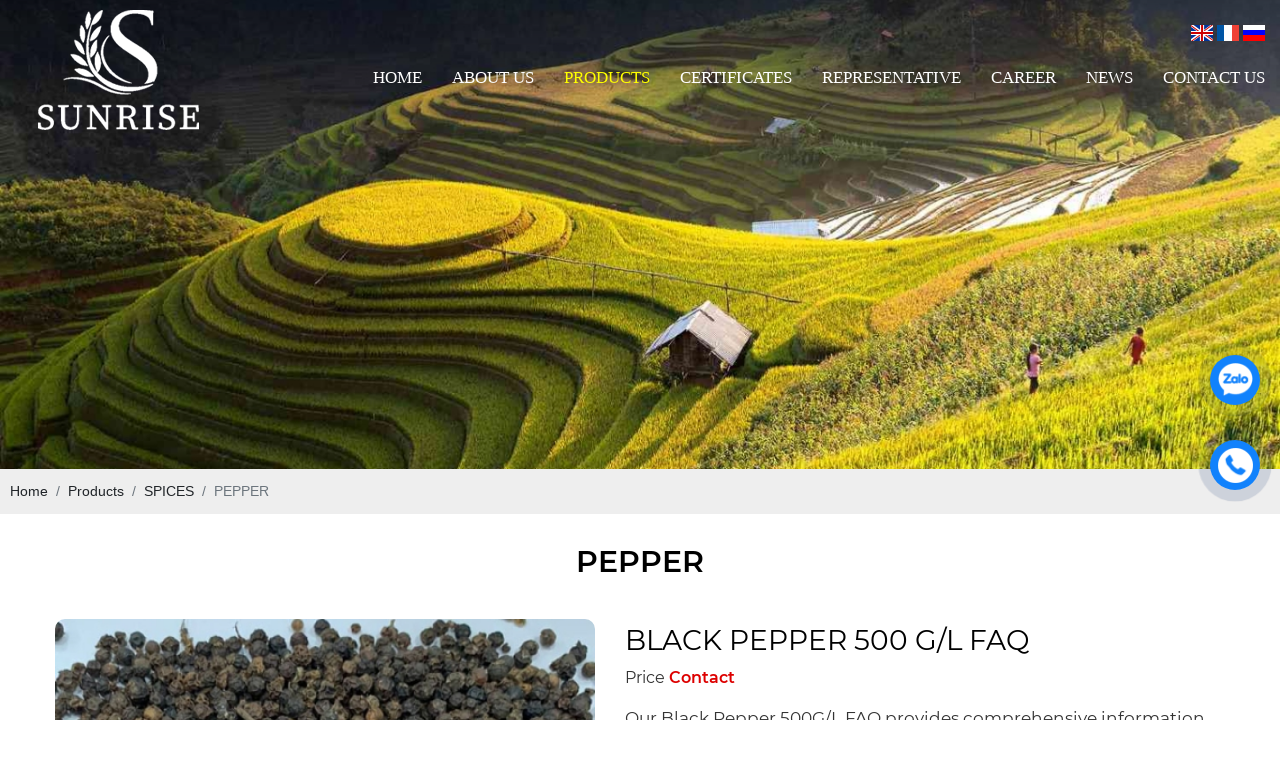

--- FILE ---
content_type: text/html; charset=UTF-8
request_url: https://sunriseins.com/pepper
body_size: 8007
content:
<!DOCTYPE html>
<html lang="vi|en">
<head itemscope itemtype="https://schema.org/WebSite">
    <!-- Basehref -->
<base href="https://sunriseins.com/"/>

<!-- UTF-8 -->
<meta http-equiv="Content-Type" content="text/html; charset=utf-8" />

<!-- Title, Keywords, Description -->
<title>black pepper, white pepper, peppercorns, Vietnamese spices, Asian spices, cooking spice, baking spice, flavoring, seasoning, natural flavoring, natural seasoning, healthy spice, organic spice, gluten-free spice, vegan spice, vegetarian spice, aromatic spice, fragrant spice, warm spice, spicy spice, Chinese cuisine, Vietnamese cuisine, Thai cuisine, Indian cuisine, easy to use, versatile spice, delicious, tasty, affordable, Sunrise Ins Ltd, Vietnamese export</title>
<meta name="keywords" content="black pepper, white pepper, peppercorns, Vietnamese spices, Asian spices, cooking spice, baking spice, flavoring, seasoning, natural flavoring, natural seasoning, healthy spice, organic spice, gluten-free spice, vegan spice, vegetarian spice, aromatic spice, fragrant spice, warm spice, spicy spice, Chinese cuisine, Vietnamese cuisine, Thai cuisine, Indian cuisine, easy to use, versatile spice, delicious, tasty, affordable, Sunrise Ins Ltd, Vietnamese export"/>
<meta name="description" content="Elevate your culinary creations with the bold, aromatic flavors of Vietnamese black and white peppercorns. Sourced from the finest plantations, our peppercorns offer a unique blend of spice and heat. Whether you're seasoning a savory dish or adding a touch of spice to a sweet treat, our peppercorns are the perfect choice. Discover the power of Vietnamese pepper and take your cooking to new heights."/>

<!-- Robots -->
<meta name="robots" content="index,follow" />

<!-- Favicon -->
<link href="upload/photo/logo-9788.png" rel="shortcut icon" type="image/x-icon" />

<!-- Webmaster Tool -->
<meta name="google-site-verification" content="zpGIopjkO9HPMJFYwGY4sYxav4c1jVQjzaP88XEisGw" />
<!-- GEO -->
<meta name="geo.region" content="VN" />
<meta name="geo.placename" content="Hồ Chí Minh" />
<meta name="geo.position" content="10.823099;106.629664" />
<meta name="ICBM" content="10.823099, 106.629664" />

<!-- Author - Copyright -->
<meta name='revisit-after' content='1 days' />
<meta name="author" content="SUNRISE INS VIET NAM" />
<meta name="copyright" content="SUNRISE INS VIET NAM - [info@sunriseins.com]" />

<!-- Facebook -->
<meta property="og:type" content="object" />
<meta property="og:site_name" content="SUNRISE INS VIET NAM" />
<meta property="og:title" content="black pepper, white pepper, peppercorns, Vietnamese spices, Asian spices, cooking spice, baking spice, flavoring, seasoning, natural flavoring, natural seasoning, healthy spice, organic spice, gluten-free spice, vegan spice, vegetarian spice, aromatic spice, fragrant spice, warm spice, spicy spice, Chinese cuisine, Vietnamese cuisine, Thai cuisine, Indian cuisine, easy to use, versatile spice, delicious, tasty, affordable, Sunrise Ins Ltd, Vietnamese export" />
<meta property="og:description" content="Elevate your culinary creations with the bold, aromatic flavors of Vietnamese black and white peppercorns. Sourced from the finest plantations, our peppercorns offer a unique blend of spice and heat. Whether you're seasoning a savory dish or adding a touch of spice to a sweet treat, our peppercorns are the perfect choice. Discover the power of Vietnamese pepper and take your cooking to new heights." />
<meta property="og:url" content="https://sunriseins.com/pepper" />
<meta property="og:image" content="https://sunriseins.com/thumbs/600x400x2/upload/product/pepper-5185.jpg" />
<meta property="og:image:alt" content="black pepper, white pepper, peppercorns, Vietnamese spices, Asian spices, cooking spice, baking spice, flavoring, seasoning, natural flavoring, natural seasoning, healthy spice, organic spice, gluten-free spice, vegan spice, vegetarian spice, aromatic spice, fragrant spice, warm spice, spicy spice, Chinese cuisine, Vietnamese cuisine, Thai cuisine, Indian cuisine, easy to use, versatile spice, delicious, tasty, affordable, Sunrise Ins Ltd, Vietnamese export" />
<meta property="og:image:type" content="image/jpeg" />
<meta property="og:image:width" content="600" />
<meta property="og:image:height" content="400" />

<!-- Twitter -->
<meta name="twitter:card" content="summary_large_image" />
<meta name="twitter:site" content="info@sunriseins.com" />
<meta name="twitter:creator" content="SUNRISE INS VIET NAM" />
<meta property="og:url" content="https://sunriseins.com/pepper" />
<meta property="og:title" content="black pepper, white pepper, peppercorns, Vietnamese spices, Asian spices, cooking spice, baking spice, flavoring, seasoning, natural flavoring, natural seasoning, healthy spice, organic spice, gluten-free spice, vegan spice, vegetarian spice, aromatic spice, fragrant spice, warm spice, spicy spice, Chinese cuisine, Vietnamese cuisine, Thai cuisine, Indian cuisine, easy to use, versatile spice, delicious, tasty, affordable, Sunrise Ins Ltd, Vietnamese export" />
<meta property="og:description" content="Elevate your culinary creations with the bold, aromatic flavors of Vietnamese black and white peppercorns. Sourced from the finest plantations, our peppercorns offer a unique blend of spice and heat. Whether you're seasoning a savory dish or adding a touch of spice to a sweet treat, our peppercorns are the perfect choice. Discover the power of Vietnamese pepper and take your cooking to new heights." />
<meta property="og:image" content="https://sunriseins.com/thumbs/600x400x2/upload/product/pepper-5185.jpg" />

<!-- Canonical -->
<link rel="canonical" href="https://sunriseins.com/pepper" />

<!-- Chống đổi màu trên IOS -->
<meta name="format-detection" content="telephone=no">

<!-- Viewport -->
<meta name="viewport" content="width=device-width, initial-scale=1.0, user-scalable=no">    <!-- Css Files -->
<link href="assets/css/cached2.css" rel="stylesheet">
<!-- Background -->



<script type="text/javascript">
  var _gaq = _gaq || [];
  _gaq.push(['_setAccount', 'G-FMXBQYZCP5']);
  _gaq.push(['_trackPageview']);
</script></head>
<body>

    

<address class="vcard hidden">
    <span class="org">SUNRISE INS VIET NAM</span>,
    <span class="adr"></span>
    <span class="street-address">Galleria - South Sai Gon, 18A Nguyen Huu Tho Street, Nha Be Ward, Ho Chi Minh City, Vietnam</span>,
    <span class="locality">Ho Chi Minh</span>,
    <span class="postal-code">70000</span>,
    <span class="country-name">VN</span>.
    <span class="tel">+84 986 778 999</span>
</address>


<h1 class="vcard fn hidden">PEPPER</h1>
<h2 class="hidden"></h2>
<h3 class="hidden"></h3>
<div class="header">
	
<div class="wrap-content">

	<a class="logo-header" href=""><img onerror="this.src='thumbs/210x140x2/assets/images/noimage.png';" src="upload/photo/logofooter-9993-1076.png"/></a>

    <div class="lang-header">
        <a href="ngon-ngu/vi/"><img src="assets/images/langen.jpg" alt="English"></a>
        <a href="ngon-ngu/fr/"><img src="assets/images/langfr.jpg" alt="French"></a>
        <a href="ngon-ngu/ru/"><img src="assets/images/langru.jpg" alt="Russian"></a>
    </div>


    <div class="menu">

<ul class="d-flex align-items-center justify-content-between wrap-content">

    <li><a class="transition " href="" title="Home">Home</a></li>

    <li><a class="transition " href="about" title="About us">About us</a>
        <ul>
                            <li><a class="transition" title="Sunrise Ins Group" href="sunrise-ins-group">Sunrise Ins Group</a></li>
                
        </ul>
    </li>

    <li>
    <a class="transition active" href="product" title="Products">Products</a>
            <ul>
                <li><a class="transition" title="PERFUMED RICE" href="perfumed-rice">PERFUMED RICE</a>
                    </li>
                <li><a class="transition" title="HEALTHY RICE" href="healthy-rice">HEALTHY RICE</a>
                    </li>
                <li><a class="transition" title="LONG GRAIN WHITE RICE" href="long-grain-white-rice">LONG GRAIN WHITE RICE</a>
                    </li>
                <li><a class="transition" title="GLUTINOUS RICE" href="glutinous-rice">GLUTINOUS RICE</a>
                    </li>
                <li><a class="transition" title="ROUND &amp; MEDIUM RICE" href="round-medium-rice">ROUND &amp; MEDIUM RICE</a>
                    </li>
                <li><a class="transition" title="RICE PAPER / NOODLES " href="rice-paper-noodles">RICE PAPER / NOODLES </a>
                    </li>
                <li><a class="transition" title="DRY FRUITS &amp; VEGETABLES" href="dry-fruits-vegetables">DRY FRUITS &amp; VEGETABLES</a>
                    </li>
                <li><a class="transition" title="FRESH  FRUITS" href="fresh-fruits">FRESH  FRUITS</a>
                    </li>
                <li><a class="transition" title="SPICES" href="spices">SPICES</a>
                            <ul>
                                            <li>
                            <a class="transition" title="PEPPER" href="pepper">PEPPER</a>
                                                    </li>
                                            <li>
                            <a class="transition" title="CASSIA PRODUCTS" href="cassia-products">CASSIA PRODUCTS</a>
                                                    </li>
                                            <li>
                            <a class="transition" title="STAR ANISE" href="star-anise">STAR ANISE</a>
                                                    </li>
                                            <li>
                            <a class="transition" title="OTHER SPICES" href="other-spices">OTHER SPICES</a>
                                                    </li>
                                    </ul>
                    </li>
                <li><a class="transition" title="NUTS" href="nuts">NUTS</a>
                            <ul>
                                            <li>
                            <a class="transition" title="CASHEW NUTS" href="cashew-nuts">CASHEW NUTS</a>
                                                    </li>
                                            <li>
                            <a class="transition" title="MACADAMIA " href="macadamia">MACADAMIA </a>
                                                    </li>
                                    </ul>
                    </li>
                <li><a class="transition" title="GREEN COFFEE BEANS" href="green-coffee-beans">GREEN COFFEE BEANS</a>
                            <ul>
                                            <li>
                            <a class="transition" title="ARABICA GREEN COFFEE BEANS" href="arabica-green-coffee-beans">ARABICA GREEN COFFEE BEANS</a>
                                                    </li>
                                            <li>
                            <a class="transition" title="ROBUSTA GREEN COFFEE BEANS" href="robusta-green-coffee-beans">ROBUSTA GREEN COFFEE BEANS</a>
                                                    </li>
                                    </ul>
                    </li>
                <li><a class="transition" title="COCONUT PRODUCTS" href="coconut-products">COCONUT PRODUCTS</a>
                            <ul>
                                            <li>
                            <a class="transition" title="DESICCATED COCONUT" href="desiccated-coconut">DESICCATED COCONUT</a>
                                                    </li>
                                    </ul>
                    </li>
                </ul>
        </li>


    <li><a class="transition " href="certificates" title="Certificates">Certificates</a></li>

    <li><a class="transition " href="representative" title="Representative">Representative</a></li>

    <li><a class="transition " href="career" title="Career">Career</a></li>

    <li><a class="transition " href="news" title="News">News</a></li>

    <li><a class="transition " href="contact" title="Contact us">Contact us</a></li>

    
</ul>

</div>

</div>

</div>


<div class="menu-res">
    <div class="menu-bar-res">
        <a id="hamburger" href="#menu" title="Menu"><span></span></a>
        <div class="search-res">
            <p class="icon-search transition"><i class="fa fa-search"></i></p>
            <div class="search-grid w-clear">
                <input type="text" name="keyword2" id="keyword2" placeholder="Enter the keyword..." onkeypress="doEnter(event,'keyword2');"/>
                <p onclick="onSearch('keyword2');"><i class="fa fa-search"></i></p>
            </div>
        </div>
    </div>
    <nav id="menu">
        <ul>
           
            <li><a href="" title="Home">Home</a></li>

            <li><a href="about" title="About us">About us</a>
                <ul>
                                            <li><a class="transition" title="Sunrise Ins Group" href="sunrise-ins-group">Sunrise Ins Group</a></li>
                        
                </ul>
            </li>

            <li><a href="product" title="Products">Products</a>
                        <ul>
                        <li>
            <a class="transition" title="PERFUMED RICE" href="perfumed-rice">PERFUMED RICE</a>
                        </li>
                        <li>
            <a class="transition" title="HEALTHY RICE" href="healthy-rice">HEALTHY RICE</a>
                        </li>
                        <li>
            <a class="transition" title="LONG GRAIN WHITE RICE" href="long-grain-white-rice">LONG GRAIN WHITE RICE</a>
                        </li>
                        <li>
            <a class="transition" title="GLUTINOUS RICE" href="glutinous-rice">GLUTINOUS RICE</a>
                        </li>
                        <li>
            <a class="transition" title="ROUND &amp; MEDIUM RICE" href="round-medium-rice">ROUND &amp; MEDIUM RICE</a>
                        </li>
                        <li>
            <a class="transition" title="RICE PAPER / NOODLES " href="rice-paper-noodles">RICE PAPER / NOODLES </a>
                        </li>
                        <li>
            <a class="transition" title="DRY FRUITS &amp; VEGETABLES" href="dry-fruits-vegetables">DRY FRUITS &amp; VEGETABLES</a>
                        </li>
                        <li>
            <a class="transition" title="FRESH  FRUITS" href="fresh-fruits">FRESH  FRUITS</a>
                        </li>
                        <li>
            <a class="transition" title="SPICES" href="spices">SPICES</a>
                            <ul>
                                            <li>
                            <a class="transition" title="PEPPER" href="pepper">PEPPER</a>
                                                    </li>
                                            <li>
                            <a class="transition" title="CASSIA PRODUCTS" href="cassia-products">CASSIA PRODUCTS</a>
                                                    </li>
                                            <li>
                            <a class="transition" title="STAR ANISE" href="star-anise">STAR ANISE</a>
                                                    </li>
                                            <li>
                            <a class="transition" title="OTHER SPICES" href="other-spices">OTHER SPICES</a>
                                                    </li>
                                    </ul>
                        </li>
                        <li>
            <a class="transition" title="NUTS" href="nuts">NUTS</a>
                            <ul>
                                            <li>
                            <a class="transition" title="CASHEW NUTS" href="cashew-nuts">CASHEW NUTS</a>
                                                    </li>
                                            <li>
                            <a class="transition" title="MACADAMIA " href="macadamia">MACADAMIA </a>
                                                    </li>
                                    </ul>
                        </li>
                        <li>
            <a class="transition" title="GREEN COFFEE BEANS" href="green-coffee-beans">GREEN COFFEE BEANS</a>
                            <ul>
                                            <li>
                            <a class="transition" title="ARABICA GREEN COFFEE BEANS" href="arabica-green-coffee-beans">ARABICA GREEN COFFEE BEANS</a>
                                                    </li>
                                            <li>
                            <a class="transition" title="ROBUSTA GREEN COFFEE BEANS" href="robusta-green-coffee-beans">ROBUSTA GREEN COFFEE BEANS</a>
                                                    </li>
                                    </ul>
                        </li>
                        <li>
            <a class="transition" title="COCONUT PRODUCTS" href="coconut-products">COCONUT PRODUCTS</a>
                            <ul>
                                            <li>
                            <a class="transition" title="DESICCATED COCONUT" href="desiccated-coconut">DESICCATED COCONUT</a>
                                                    </li>
                                    </ul>
                        </li>
                        </ul>
                        </li>


            <li><a href="certificates" title="Certificates">Certificates</a></li>

            <li><a href="representative" title="Representative">Representative</a></li>

            <li><a href="career" title="Career">Career</a></li>

            <li><a href="news" title="News">News</a></li>

            <li><a href="contact" title="Contact us">Contact us</a></li>

        </ul>
    </nav>
</div><div class="slideshow">
    <img class="img" onerror="this.src='thumbs/1366x500x1/assets/images/noimage.png';" src="thumbs/1366x500x1/upload/seopage/1569159602-ea38dc0934e6b1a8ea8f7b3ac28f2bbf-8481.jpg" alt="" title=""/>
</div>





<div class="breadCrumbs"><div class="wrap-content"><ol class="breadcrumb"><li class="breadcrumb-item"><a class="text-decoration-none" href="https://sunriseins.com/"><span>Home</span></a></li><li class="breadcrumb-item "><a class="text-decoration-none" href="https://sunriseins.com/product"><span>Products</span></a></li><li class="breadcrumb-item "><a class="text-decoration-none" href="https://sunriseins.com/spices"><span>SPICES</span></a></li><li class="breadcrumb-item active"><a class="text-decoration-none" href="https://sunriseins.com/pepper"><span>PEPPER</span></a></li></ol><script type="application/ld+json">{"@context": "https://schema.org","@type": "BreadcrumbList","itemListElement": [{"@type":"ListItem","position":1,"name":"Products","item":"https:\/\/sunriseins.com\/product"},{"@type":"ListItem","position":2,"name":"SPICES","item":"https:\/\/sunriseins.com\/spices"},{"@type":"ListItem","position":3,"name":"PEPPER","item":"https:\/\/sunriseins.com\/pepper"}]}</script></div></div>

    <div class="wrap-main  w-clear">

<div class="title-main"><span>PEPPER</span></div>


<div class="content-main w-clear">
    
    <div class="wrap-product">
        <div class="box-product2">

                <div class="img owl-carousel owl-theme owl_img_sp">
            <img onerror="this.src='thumbs/480x320x2/assets/images/noimage.png';" src="thumbs/480x320x1/upload/product/500faq-4326.jpg" alt="BLACK PEPPER 500 G/L FAQ"/>
                        <img onerror="this.src='thumbs/480x320x2/assets/images/noimage.png';" src="thumbs/480x320x1/upload/product/product-black-pepper-6-9754.png" alt="">
                        <img onerror="this.src='thumbs/480x320x2/assets/images/noimage.png';" src="thumbs/480x320x1/upload/product/product-black-pepper-3-9205.png" alt="">
                    </div>
         

        <div class="info">

            <h3 class="name-product"><a class="text-decoration-none" href="black-pepper-500-gl-faq" title="BLACK PEPPER 500 G/L FAQ">BLACK PEPPER 500 G/L FAQ</a></h3>
            <p class="price-product">
                                    Price <span class="price-new">Contact</span>
                            </p>
            <div class="des text-split">Our Black Pepper 500G/L FAQ provides comprehensive information on  black pepper, including its origin, quality, flavor profile, and various culinary applications. </div>
            <a class="text-decoration-none link_xemthem_sp" href="black-pepper-500-gl-faq" title="BLACK PEPPER 500 G/L FAQ">Read more</a>

        </div>

         

    </div>
        <div class="box-product2">

         

        <div class="info">

            <h3 class="name-product"><a class="text-decoration-none" href="black-pepper-550-gl-faq" title="BLACK PEPPER 550 G/L FAQ">BLACK PEPPER 550 G/L FAQ</a></h3>
            <p class="price-product">
                                    Price <span class="price-new">Contact</span>
                            </p>
            <div class="des text-split">Our Black Pepper 550G/L FAQ quality still requires additional cleaning processing  find out more information on our black pepper, including its origin, quality, flavor profile, and various culinary applications. </div>
            <a class="text-decoration-none link_xemthem_sp" href="black-pepper-550-gl-faq" title="BLACK PEPPER 550 G/L FAQ">Read more</a>

        </div>

                <div class="img owl-carousel owl-theme owl_img_sp">
            <img onerror="this.src='thumbs/480x320x2/assets/images/noimage.png';" src="thumbs/480x320x1/upload/product/550-2-6827.jpg" alt="BLACK PEPPER 550 G/L FAQ"/>
                        <img onerror="this.src='thumbs/480x320x2/assets/images/noimage.png';" src="thumbs/480x320x1/upload/product/z4814100961511842d63ca5ed3365835f338cff7e0cf81-7860.jpg" alt="">
                        <img onerror="this.src='thumbs/480x320x2/assets/images/noimage.png';" src="thumbs/480x320x1/upload/product/product-black-pepper-4-2466.png" alt="">
                    </div>
         

    </div>
        <div class="box-product2">

                <div class="img owl-carousel owl-theme owl_img_sp">
            <img onerror="this.src='thumbs/480x320x2/assets/images/noimage.png';" src="thumbs/480x320x1/upload/product/z609016893496381a32b6f3f039b43fe92ea50e45052ce-3406.jpg" alt="BLACK PEPPER 550 G/L ASTA"/>
                        <img onerror="this.src='thumbs/480x320x2/assets/images/noimage.png';" src="thumbs/480x320x1/upload/product/z4814093879288fc75967f01132d4af95faab587d82be7-1792.jpg" alt="">
                        <img onerror="this.src='thumbs/480x320x2/assets/images/noimage.png';" src="thumbs/480x320x1/upload/product/z48140938768253c3d9d37efa7707fd90429cb0503443a-9343.jpg" alt="">
                        <img onerror="this.src='thumbs/480x320x2/assets/images/noimage.png';" src="thumbs/480x320x1/upload/product/z48140938859934c8975e9d799f6a5d802c246b1df3c62-1366.jpg" alt="">
                        <img onerror="this.src='thumbs/480x320x2/assets/images/noimage.png';" src="thumbs/480x320x1/upload/product/z48140939148778e8993250c628176e1feb3a477d2bdd5-2343.jpg" alt="">
                        <img onerror="this.src='thumbs/480x320x2/assets/images/noimage.png';" src="thumbs/480x320x1/upload/product/z4814093970909c94759ce3be3477863c3348e2ee05662-9583.jpg" alt="">
                    </div>
         

        <div class="info">

            <h3 class="name-product"><a class="text-decoration-none" href="black-pepper-550-gl-asta" title="BLACK PEPPER 550 G/L ASTA">BLACK PEPPER 550 G/L ASTA</a></h3>
            <p class="price-product">
                                    Price <span class="price-new">Contact</span>
                            </p>
            <div class="des text-split">Black Pepper 550G/L ASTA is a premium quality product, free from sticks and stones. This high-quality pepper offers a rich, intense flavor that elevates any dish.</div>
            <a class="text-decoration-none link_xemthem_sp" href="black-pepper-550-gl-asta" title="BLACK PEPPER 550 G/L ASTA">Read more</a>

        </div>

         

    </div>
        <div class="box-product2">

         

        <div class="info">

            <h3 class="name-product"><a class="text-decoration-none" href="black-pepper-570-gl-cleaned" title="BLACK PEPPER 570 G/L CLEANED">BLACK PEPPER 570 G/L CLEANED</a></h3>
            <p class="price-product">
                                    Price <span class="price-new">Contact</span>
                            </p>
            <div class="des text-split">Our Black Pepper 570G/L Cleaned is a superior quality pepper that has been carefully cleaned to eliminate impurities. This ensures a consistent, premium flavor profile, perfect for elevating your culinary creations.</div>
            <a class="text-decoration-none link_xemthem_sp" href="black-pepper-570-gl-cleaned" title="BLACK PEPPER 570 G/L CLEANED">Read more</a>

        </div>

                <div class="img owl-carousel owl-theme owl_img_sp">
            <img onerror="this.src='thumbs/480x320x2/assets/images/noimage.png';" src="thumbs/480x320x1/upload/product/product-black-pepper-580-asta-3626.jpg" alt="BLACK PEPPER 570 G/L CLEANED"/>
                        <img onerror="this.src='thumbs/480x320x2/assets/images/noimage.png';" src="thumbs/480x320x1/upload/product/product-black-pepper-11-9954.png" alt="">
                    </div>
         

    </div>
        <div class="box-product2">

                <div class="img owl-carousel owl-theme owl_img_sp">
            <img onerror="this.src='thumbs/480x320x2/assets/images/noimage.png';" src="thumbs/480x320x1/upload/product/1830537671268497428378066479078855736952537n-3974.jpg" alt="BLACK PEPPER 5mm "/>
                        <img onerror="this.src='thumbs/480x320x2/assets/images/noimage.png';" src="thumbs/480x320x1/upload/product/product-black-pepper-8-4262.png" alt="">
                        <img onerror="this.src='thumbs/480x320x2/assets/images/noimage.png';" src="thumbs/480x320x1/upload/product/5mm-2-4056.jpg" alt="">
                    </div>
         

        <div class="info">

            <h3 class="name-product"><a class="text-decoration-none" href="black-pepper-5mm" title="BLACK PEPPER 5mm ">BLACK PEPPER 5mm </a></h3>
            <p class="price-product">
                                    Price <span class="price-new">Contact</span>
                            </p>
            <div class="des text-split">Our Black Pepper 5mm is a high-quality pepper that has been thoroughly cleaned to remove impurities. This ensures a consistent, premium flavor profile, ideal for enhancing your culinary creations.</div>
            <a class="text-decoration-none link_xemthem_sp" href="black-pepper-5mm" title="BLACK PEPPER 5mm ">Read more</a>

        </div>

         

    </div>
        <div class="box-product2">

         

        <div class="info">

            <h3 class="name-product"><a class="text-decoration-none" href="light-berries-black-pepper-200gl" title="LIGHT BERRIES BLACK PEPPER 200G/L">LIGHT BERRIES BLACK PEPPER 200G/L</a></h3>
            <p class="price-product">
                                    Price <span class="price-new">Contact</span>
                            </p>
            <div class="des text-split">Our Light Berries Black Pepper 200G/L is a unique variety known for its smaller berry size and lighter color. This pepper offers a delicate, aromatic flavor profile, perfect for adding a subtle spice to your dishes.</div>
            <a class="text-decoration-none link_xemthem_sp" href="light-berries-black-pepper-200gl" title="LIGHT BERRIES BLACK PEPPER 200G/L">Read more</a>

        </div>

                <div class="img owl-carousel owl-theme owl_img_sp">
            <img onerror="this.src='thumbs/480x320x2/assets/images/noimage.png';" src="thumbs/480x320x1/upload/product/z47674799333454be27d6df21d33a63948b40fe2c31e6c-9762.jpg" alt="LIGHT BERRIES BLACK PEPPER 200G/L"/>
                    </div>
         

    </div>
        <div class="box-product2">

                <div class="img owl-carousel owl-theme owl_img_sp">
            <img onerror="this.src='thumbs/480x320x2/assets/images/noimage.png';" src="thumbs/480x320x1/upload/product/product-white-pepper-6-6961.jpg" alt="White Pepper 630G/L"/>
                        <img onerror="this.src='thumbs/480x320x2/assets/images/noimage.png';" src="thumbs/480x320x1/upload/product/product-white-pepper-5-9157.jpg" alt="">
                        <img onerror="this.src='thumbs/480x320x2/assets/images/noimage.png';" src="thumbs/480x320x1/upload/product/product-black-pepper-1-8387.png" alt="">
                    </div>
         

        <div class="info">

            <h3 class="name-product"><a class="text-decoration-none" href="white-pepper-630gl" title="White Pepper 630G/L">White Pepper 630G/L</a></h3>
            <p class="price-product">
                                    Price <span class="price-new">Contact</span>
                            </p>
            <div class="des text-split">Our White Pepper is a premium product, carefully processed to remove the outer layer of the peppercorn. This results in a milder, more nuanced flavor profile, perfect for delicate dishes.</div>
            <a class="text-decoration-none link_xemthem_sp" href="white-pepper-630gl" title="White Pepper 630G/L">Read more</a>

        </div>

         

    </div>
        <div class="box-product2">

         

        <div class="info">

            <h3 class="name-product"><a class="text-decoration-none" href="pinhead-black-pepper-15-2mm" title="PINHEAD BLACK PEPPER 1.5-2MM">PINHEAD BLACK PEPPER 1.5-2MM</a></h3>
            <p class="price-product">
                                    Price <span class="price-new">Contact</span>
                            </p>
            <div class="des text-split">Pinhead black pepper from Vietnam is characterized by its small, uniform size and intense flavor. This premium grade peppercorn adds a powerful punch of heat and aroma to dishes, elevating culinary creations with its exceptional quality.</div>
            <a class="text-decoration-none link_xemthem_sp" href="pinhead-black-pepper-15-2mm" title="PINHEAD BLACK PEPPER 1.5-2MM">Read more</a>

        </div>

                <div class="img owl-carousel owl-theme owl_img_sp">
            <img onerror="this.src='thumbs/480x320x2/assets/images/noimage.png';" src="thumbs/480x320x1/upload/product/z6105874922219d6e265d47d8560731144f42b8b60f942-8627.jpg" alt="PINHEAD BLACK PEPPER 1.5-2MM"/>
                        <img onerror="this.src='thumbs/480x320x2/assets/images/noimage.png';" src="thumbs/480x320x1/upload/product/z6105874922230aeb4aa37eec4050c57e4ba040a4039c0-1977.jpg" alt="">
                        <img onerror="this.src='thumbs/480x320x2/assets/images/noimage.png';" src="thumbs/480x320x1/upload/product/z610587492222854219b5e43eb9cacf274225682e7d6b3-8641.jpg" alt="">
                    </div>
         

    </div>
        <div class="box-product2">

                <div class="img owl-carousel owl-theme owl_img_sp">
            <img onerror="this.src='thumbs/480x320x2/assets/images/noimage.png';" src="thumbs/480x320x1/upload/product/z6105876993616e1d4cb8c5f203e947a5a61b25c652dc6-4474.jpg" alt="PINHEAD BLACK PEPPER 2-2.5MM"/>
                        <img onerror="this.src='thumbs/480x320x2/assets/images/noimage.png';" src="thumbs/480x320x1/upload/product/z6105876993611637272cff4068173c27f6c6095b4cf56-6297.jpg" alt="">
                        <img onerror="this.src='thumbs/480x320x2/assets/images/noimage.png';" src="thumbs/480x320x1/upload/product/z610587699358542edb3594a54690c8bc8461acba9ede0-4533.jpg" alt="">
                    </div>
         

        <div class="info">

            <h3 class="name-product"><a class="text-decoration-none" href="pinhead-black-pepper-2-25mm" title="PINHEAD BLACK PEPPER 2-2.5MM">PINHEAD BLACK PEPPER 2-2.5MM</a></h3>
            <p class="price-product">
                                    Price <span class="price-new">Contact</span>
                            </p>
            <div class="des text-split">Characterized by its tiny, perfectly formed berries, Vietnamese Pinhead black pepper offers an explosion of heat and a complex aroma, elevating dishes with its exceptional quality and distinct flavor profile.</div>
            <a class="text-decoration-none link_xemthem_sp" href="pinhead-black-pepper-2-25mm" title="PINHEAD BLACK PEPPER 2-2.5MM">Read more</a>

        </div>

         

    </div>
      
    </div>

        <div class="clear"></div>
    <div class="pagination-home"></div>
</div>

</div>
    <div id="footer">
    
    <div class="footer-article">
       
        <div class="col-lg-4 col-sm-6 col-xs-12">
            <div class="info-footer">
                <img class="logo_footer" onerror="this.src='thumbs/250x140x2/assets/images/noimage.png';" src="upload/photo/logofooter-9993.png"/>
                <div class="clear"></div>
                <p style="text-align: justify;"><span style="font-size:16px;"><font style="vertical-align: inherit;"><font style="vertical-align: inherit;">We use creativity and insight to create solutions that enable us to maximize opportunities and manage risks in creating positive change for the company.</font></font></span></p>
 
                  
            </div>
        </div>


        <div class="col-lg-4 col-sm-6 col-xs-12">
            <div class="title-footer">Contact info</div>

            <p><strong>Head office: </strong>Galleria - South Sai Gon, 18A Nguyen Huu Tho Street, Nha Be Ward, Ho Chi Minh City, Vietnam</p>

<p><strong>Representative office:</strong> 27- Le Thanh Tong, Hoan Kiem, Hanoi</p>

<p><strong>Representative office: </strong>Vic. Priv del Faggio 1A 28066 Galliate - NO- Italy</p>

<p><strong>Tel: </strong>+84 28 36208046     Fax:  +84 28 3826 8664</p>

<p><strong>WhatsApp/ Mobile (hotline): </strong>+84 986 778 999/ +84 867 778 224</p>

<p><strong>Email:</strong> info@sunriseins.com / sunrisegroup@sunriseins.com</p>

<p><strong>Website: </strong>http://sunriseins.com/</p>
 

            <!-- <div class="info-ft"><i class="fas fa-map-marker-alt"></i><span>Galleria - South Sai Gon, 18A Nguyen Huu Tho Street, Nha Be Ward, Ho Chi Minh City, Vietnam</span></div>
            <div class="info-ft"><i class="fas fa-phone-alt"></i><span>+84 28 36208046</span></div>
            <div class="info-ft"><i class="far fa-envelope"></i><span>info@sunriseins.com</span></div>
            <div class="info-ft"><i class="fas fa-globe"></i><span>http://sunriseins.com/</span></div> -->

            <div class="social social-header">
                                <a href="https://www.facebook.com/@sunriseins.vn/" target="_blank"><img src="upload/photo/mxh1-20000.png" alt=""></a>
                                </div>  
        </div>

        <div class="col-lg-2 col-sm-6 col-xs-12">
            <div class="title-footer">Supporting policies</div>
            <ul class="footer-ul">
                                <li><a class="text-decoration-none" href="support-order" title="Support order">Support order</a></li>
                                <li><a class="text-decoration-none" href="return-policy" title="Return policy">Return policy</a></li>
                                <li><a class="text-decoration-none" href="warranty-policy" title="Warranty Policy">Warranty Policy</a></li>
                                <li><a class="text-decoration-none" href="user-policy" title="User policy">User policy</a></li>
                            </ul>
        </div>

        <div class="col-lg-2 col-sm-6 col-xs-12">
            <div class="title-footer">Useful Links</div>
            <ul class="footer-ul">
                <li><a class="text-decoration-none" href="about" title="About us">About us</a></li>
                <li><a class="text-decoration-none" href="product" title="Products">Products</a></li>

                <li><a class="text-decoration-none" href="news" title="News">News</a></li>

                <li><a class="text-decoration-none" href="contact" title="Contact us">Contact us</a></li>
            </ul>
        </div>

        


    </div>

    

    <div class="footer-powered">
        <div class="wrap-content d-flex align-items-center justify-content-between">

            <p class="copyright">2021 Copyright SUNRISE INS VIET NAM. Design by Nina.vn</p>

        
            <p class="statistic">
                <span>Online: 6</span>
                <span>Today: 273</span>
                <span>Month: 12470</span>
                <span>Total: 675115</span>
            </p>

        </div>
    </div>
    
    


</div>

<div class="social social_right">
</div>



<div id="messages-facebook"></div>
<a class="btn-zalo btn-frame text-decoration-none" target="_blank" href="https://zalo.me/0986778999">
    <div class="animated infinite zoomIn kenit-alo-circle"></div>
    <div class="animated infinite pulse kenit-alo-circle-fill"></div>
    <i><img src="assets/images/zl.png" alt="Zalo"></i>
</a>
<a class="btn-phone btn-frame text-decoration-none" href="tel:84986778999">
    <div class="animated infinite zoomIn kenit-alo-circle"></div>
    <div class="animated infinite pulse kenit-alo-circle-fill"></div>
    <i><img src="assets/images/hl.png" alt="Hotline"></i>
</a>



<!-- Modal notify -->
<div class="modal modal-custom fade" id="popup-notify" tabindex="-1" role="dialog" aria-labelledby="popup-notify-label" aria-hidden="true">
	<div class="modal-dialog modal-dialog-top modal-md" role="document">
		<div class="modal-content">
			<div class="modal-header">
				<h6 class="modal-title" id="popup-notify-label">Notify</h6>
				<button type="button" class="close" data-dismiss="modal" aria-label="Close">
					<span aria-hidden="true">&times;</span>
				</button>
			</div>
			<div class="modal-body"></div>
			<div class="modal-footer justify-content-center">
				<button type="button" class="btn btn-danger" data-dismiss="modal">Exit</button>
			</div>
		</div>
	</div>
</div>

<!-- Modal cart -->
<div class="modal fade" id="popup-cart" tabindex="-1" role="dialog" aria-labelledby="popup-cart-label" aria-hidden="true">
	<div class="modal-dialog modal-dialog-top modal-lg" role="document">
		<div class="modal-content">
			<div class="modal-header">
				<h6 class="modal-title" id="popup-cart-label">Your cart</h6>
				<button type="button" class="close" data-dismiss="modal" aria-label="Close">
					<span aria-hidden="true">&times;</span>
				</button>
			</div>
			<div class="modal-body"></div>
		</div>
	</div>
</div>

<!-- Js Config -->
<script type="text/javascript">
    var NN_FRAMEWORK = NN_FRAMEWORK || {};
    var CONFIG_BASE = 'https://sunriseins.com/';
    var WEBSITE_NAME = 'SUNRISE INS VIET NAM';
    var TIMENOW = '20/01/2026';
    var SHIP_CART = false;
    var GOTOP = 'assets/images/top.png';
    var LANG = {
        'no_keywords': 'No search keywords entered',
        'delete_product_from_cart': 'Do you want to remove this product from your shopping cart?',
        'no_products_in_cart': 'No products in your shopping cart !',
        'wards': 'Wards',
        'back_to_home': 'Back to homepage',
    };
</script>

<!-- Js Files -->
<script type="text/javascript" src="./assets/js/jquery.min.js?v=42mi7DAtSY"></script>
<script type="text/javascript" src="./assets/bootstrap/bootstrap.js?v=HsoJDxipTF"></script>
<script type="text/javascript" src="./assets/mmenu/mmenu.js?v=RcrcuHXc7b"></script>
<script type="text/javascript" src="./assets/owlcarousel2/owl.carousel.js?v=F1rqdGFty"></script>
<script type="text/javascript" src="./assets/simplyscroll/jquery.simplyscroll.js?v=QG72ct4ZQJ"></script>
<script type="text/javascript" src="./assets/fotorama/fotorama.js?v=J1XiGLqFYH"></script>
<script type="text/javascript" src="./assets/magiczoomplus/magiczoomplus.js?v=IKYbkRsXcM"></script>
<script type="text/javascript" src="./assets/fancybox3/jquery.fancybox.js?v=LMzr9Zngvy"></script>
<script type="text/javascript" src="./assets/photobox/photobox.js?v=BdXncgWcS"></script>
<script type="text/javascript" src="./assets/datetimepicker/php-date-formatter.min.js?v=TVo28XJHrZ"></script>
<script type="text/javascript" src="./assets/datetimepicker/jquery.mousewheel.js?v=96wohZpzgf"></script>
<script type="text/javascript" src="./assets/datetimepicker/jquery.datetimepicker.js?v=TXnuJPdx7b"></script>
<script type="text/javascript" src="./assets/js/functions.js?v=JS69CD8GIC"></script>
<script type="text/javascript" src="./assets/js/apps.js?v=7fU4G9LJWB"></script>


<script type="text/javascript" src="assets/js/lazyload.min.js" ></script>
<script type="text/javascript" >
var myLazyLoad = new LazyLoad({
  elements_selector: ".lazy"
});
</script>

<script type="text/javascript">
$(document).ready(function($) {

	   setTimeout(function(){ 
	   	var ifmap = $('.item_map.mfirst').attr('data-map');
	   	$('.show_map').html(ifmap);
	   }, 3000);

    $('.item_map').click(function(event) {
       var ifmap = $(this).attr('data-map');
       $('.show_map').html(ifmap);
    });
});

</script>



<!-- Js Google Recaptcha V3 -->
<!-- <script src="https://www.google.com/recaptcha/api.js?render=6Lf1sOQUAAAAAGENQjeCiurdBDOt4OLhtp7E5twi"></script> -->

<script type="text/javascript" >

$(document).ready(function($) {
  $('.form-control#ten').click(function(event) {
    $.getScript('https://www.google.com/recaptcha/api.js?render=6Lf1sOQUAAAAAGENQjeCiurdBDOt4OLhtp7E5twi', function() {
    grecaptcha.ready(function () {
       grecaptcha.execute('6Lf1sOQUAAAAAGENQjeCiurdBDOt4OLhtp7E5twi', { action: 'contact' }).then(function (token) {
           var recaptchaResponseContact = document.getElementById('recaptchaResponseContact');
           recaptchaResponseContact.value = token;
       });
    });
    });
  });
});

 // grecaptcha.ready(function () {
 //       grecaptcha.execute('6Lf1sOQUAAAAAGENQjeCiurdBDOt4OLhtp7E5twi', { action: 'contact' }).then(function (token) {
 //           var recaptchaResponseContact = document.getElementById('recaptchaResponseContact');
 //           recaptchaResponseContact.value = token;
 //       });
 // });

</script>



<!-- Js Structdata -->

<!-- Js Addons -->
<div id="script-main"></div>
<script type="text/javascript">$(function(){var a=!1;$(window).scroll(function(){$(window).scrollTop()>10 && !a&&($("#messages-facebook").load("ajax/ajax_addons.php?type=messages-facebook"),a=!0)})});</script><script type="text/javascript">$(function(){var a=!1;$(window).scroll(function(){$(window).scrollTop()>5 && !a&&($("#script-main").load("ajax/ajax_addons.php?type=script-main"),a=!0)})});</script>
<!-- Js Body -->

<script type="text/javascript">
  (function() {
    var ga = document.createElement('script'); ga.type = 'text/javascript'; ga.async = true;
    ga.src = ('https:' == document.location.protocol ? 'https://ssl' : 'http://www') + '.google-analytics.com/ga.js';
    var s = document.getElementsByTagName('script')[0]; s.parentNode.insertBefore(ga, s);
  })();
</script>
</body>
</html>

--- FILE ---
content_type: text/css
request_url: https://sunriseins.com/assets/css/cached2.css
body_size: 77258
content:
@charset "UTF-8";:root{--animate-duration:1s;--animate-delay:1s;--animate-repeat:1}.animate__animated{-webkit-animation-duration:1s;animation-duration:1s;-webkit-animation-duration:var(--animate-duration);animation-duration:var(--animate-duration);-webkit-animation-fill-mode:both;animation-fill-mode:both}.animate__animated.animate__infinite{-webkit-animation-iteration-count:infinite;animation-iteration-count:infinite}.animate__animated.animate__repeat-1{-webkit-animation-iteration-count:1;animation-iteration-count:1;-webkit-animation-iteration-count:var(--animate-repeat);animation-iteration-count:var(--animate-repeat)}.animate__animated.animate__repeat-2{-webkit-animation-iteration-count:2;animation-iteration-count:2;-webkit-animation-iteration-count:calc(var(--animate-repeat)*2);animation-iteration-count:calc(var(--animate-repeat)*2)}.animate__animated.animate__repeat-3{-webkit-animation-iteration-count:3;animation-iteration-count:3;-webkit-animation-iteration-count:calc(var(--animate-repeat)*3);animation-iteration-count:calc(var(--animate-repeat)*3)}.animate__animated.animate__delay-1s{-webkit-animation-delay:1s;animation-delay:1s;-webkit-animation-delay:var(--animate-delay);animation-delay:var(--animate-delay)}.animate__animated.animate__delay-2s{-webkit-animation-delay:2s;animation-delay:2s;-webkit-animation-delay:calc(var(--animate-delay)*2);animation-delay:calc(var(--animate-delay)*2)}.animate__animated.animate__delay-3s{-webkit-animation-delay:3s;animation-delay:3s;-webkit-animation-delay:calc(var(--animate-delay)*3);animation-delay:calc(var(--animate-delay)*3)}.animate__animated.animate__delay-4s{-webkit-animation-delay:4s;animation-delay:4s;-webkit-animation-delay:calc(var(--animate-delay)*4);animation-delay:calc(var(--animate-delay)*4)}.animate__animated.animate__delay-5s{-webkit-animation-delay:5s;animation-delay:5s;-webkit-animation-delay:calc(var(--animate-delay)*5);animation-delay:calc(var(--animate-delay)*5)}.animate__animated.animate__faster{-webkit-animation-duration:.5s;animation-duration:.5s;-webkit-animation-duration:calc(var(--animate-duration)/2);animation-duration:calc(var(--animate-duration)/2)}.animate__animated.animate__fast{-webkit-animation-duration:.8s;animation-duration:.8s;-webkit-animation-duration:calc(var(--animate-duration)*0.8);animation-duration:calc(var(--animate-duration)*0.8)}.animate__animated.animate__slow{-webkit-animation-duration:2s;animation-duration:2s;-webkit-animation-duration:calc(var(--animate-duration)*2);animation-duration:calc(var(--animate-duration)*2)}.animate__animated.animate__slower{-webkit-animation-duration:3s;animation-duration:3s;-webkit-animation-duration:calc(var(--animate-duration)*3);animation-duration:calc(var(--animate-duration)*3)}@media (prefers-reduced-motion:reduce),print {.animate__animated{-webkit-animation-duration:1ms!important;animation-duration:1ms!important;-webkit-transition-duration:1ms!important;transition-duration:1ms!important;-webkit-animation-iteration-count:1!important;animation-iteration-count:1!important}.animate__animated[class*=Out]{opacity:0}}@-webkit-keyframes bounce {0%,20%,53%,to{-webkit-animation-timing-function:cubic-bezier(.215,.61,.355,1);animation-timing-function:cubic-bezier(.215,.61,.355,1);-webkit-transform:translateZ(0);transform:translateZ(0)}40%,43%{-webkit-animation-timing-function:cubic-bezier(.755,.05,.855,.06);animation-timing-function:cubic-bezier(.755,.05,.855,.06);-webkit-transform:translate3d(0,-30px,0) scaleY(1.1);transform:translate3d(0,-30px,0) scaleY(1.1)}70%{-webkit-animation-timing-function:cubic-bezier(.755,.05,.855,.06);animation-timing-function:cubic-bezier(.755,.05,.855,.06);-webkit-transform:translate3d(0,-15px,0) scaleY(1.05);transform:translate3d(0,-15px,0) scaleY(1.05)}80%{-webkit-transition-timing-function:cubic-bezier(.215,.61,.355,1);transition-timing-function:cubic-bezier(.215,.61,.355,1);-webkit-transform:translateZ(0) scaleY(.95);transform:translateZ(0) scaleY(.95)}90%{-webkit-transform:translate3d(0,-4px,0) scaleY(1.02);transform:translate3d(0,-4px,0) scaleY(1.02)}}@keyframes bounce {0%,20%,53%,to{-webkit-animation-timing-function:cubic-bezier(.215,.61,.355,1);animation-timing-function:cubic-bezier(.215,.61,.355,1);-webkit-transform:translateZ(0);transform:translateZ(0)}40%,43%{-webkit-animation-timing-function:cubic-bezier(.755,.05,.855,.06);animation-timing-function:cubic-bezier(.755,.05,.855,.06);-webkit-transform:translate3d(0,-30px,0) scaleY(1.1);transform:translate3d(0,-30px,0) scaleY(1.1)}70%{-webkit-animation-timing-function:cubic-bezier(.755,.05,.855,.06);animation-timing-function:cubic-bezier(.755,.05,.855,.06);-webkit-transform:translate3d(0,-15px,0) scaleY(1.05);transform:translate3d(0,-15px,0) scaleY(1.05)}80%{-webkit-transition-timing-function:cubic-bezier(.215,.61,.355,1);transition-timing-function:cubic-bezier(.215,.61,.355,1);-webkit-transform:translateZ(0) scaleY(.95);transform:translateZ(0) scaleY(.95)}90%{-webkit-transform:translate3d(0,-4px,0) scaleY(1.02);transform:translate3d(0,-4px,0) scaleY(1.02)}}.animate__bounce{-webkit-animation-name:bounce;animation-name:bounce;-webkit-transform-origin:center bottom;transform-origin:center bottom}@-webkit-keyframes flash {0%,50%,to{opacity:1}25%,75%{opacity:0}}@keyframes flash {0%,50%,to{opacity:1}25%,75%{opacity:0}}.animate__flash{-webkit-animation-name:flash;animation-name:flash}@-webkit-keyframes pulse {0%{-webkit-transform:scaleX(1);transform:scaleX(1)}50%{-webkit-transform:scale3d(1.05,1.05,1.05);transform:scale3d(1.05,1.05,1.05)}to{-webkit-transform:scaleX(1);transform:scaleX(1)}}@keyframes pulse {0%{-webkit-transform:scaleX(1);transform:scaleX(1)}50%{-webkit-transform:scale3d(1.05,1.05,1.05);transform:scale3d(1.05,1.05,1.05)}to{-webkit-transform:scaleX(1);transform:scaleX(1)}}.animate__pulse{-webkit-animation-name:pulse;animation-name:pulse;-webkit-animation-timing-function:ease-in-out;animation-timing-function:ease-in-out}@-webkit-keyframes rubberBand {0%{-webkit-transform:scaleX(1);transform:scaleX(1)}30%{-webkit-transform:scale3d(1.25,.75,1);transform:scale3d(1.25,.75,1)}40%{-webkit-transform:scale3d(.75,1.25,1);transform:scale3d(.75,1.25,1)}50%{-webkit-transform:scale3d(1.15,.85,1);transform:scale3d(1.15,.85,1)}65%{-webkit-transform:scale3d(.95,1.05,1);transform:scale3d(.95,1.05,1)}75%{-webkit-transform:scale3d(1.05,.95,1);transform:scale3d(1.05,.95,1)}to{-webkit-transform:scaleX(1);transform:scaleX(1)}}@keyframes rubberBand {0%{-webkit-transform:scaleX(1);transform:scaleX(1)}30%{-webkit-transform:scale3d(1.25,.75,1);transform:scale3d(1.25,.75,1)}40%{-webkit-transform:scale3d(.75,1.25,1);transform:scale3d(.75,1.25,1)}50%{-webkit-transform:scale3d(1.15,.85,1);transform:scale3d(1.15,.85,1)}65%{-webkit-transform:scale3d(.95,1.05,1);transform:scale3d(.95,1.05,1)}75%{-webkit-transform:scale3d(1.05,.95,1);transform:scale3d(1.05,.95,1)}to{-webkit-transform:scaleX(1);transform:scaleX(1)}}.animate__rubberBand{-webkit-animation-name:rubberBand;animation-name:rubberBand}@-webkit-keyframes shakeX {0%,to{-webkit-transform:translateZ(0);transform:translateZ(0)}10%,30%,50%,70%,90%{-webkit-transform:translate3d(-10px,0,0);transform:translate3d(-10px,0,0)}20%,40%,60%,80%{-webkit-transform:translate3d(10px,0,0);transform:translate3d(10px,0,0)}}@keyframes shakeX {0%,to{-webkit-transform:translateZ(0);transform:translateZ(0)}10%,30%,50%,70%,90%{-webkit-transform:translate3d(-10px,0,0);transform:translate3d(-10px,0,0)}20%,40%,60%,80%{-webkit-transform:translate3d(10px,0,0);transform:translate3d(10px,0,0)}}.animate__shakeX{-webkit-animation-name:shakeX;animation-name:shakeX}@-webkit-keyframes shakeY {0%,to{-webkit-transform:translateZ(0);transform:translateZ(0)}10%,30%,50%,70%,90%{-webkit-transform:translate3d(0,-10px,0);transform:translate3d(0,-10px,0)}20%,40%,60%,80%{-webkit-transform:translate3d(0,10px,0);transform:translate3d(0,10px,0)}}@keyframes shakeY {0%,to{-webkit-transform:translateZ(0);transform:translateZ(0)}10%,30%,50%,70%,90%{-webkit-transform:translate3d(0,-10px,0);transform:translate3d(0,-10px,0)}20%,40%,60%,80%{-webkit-transform:translate3d(0,10px,0);transform:translate3d(0,10px,0)}}.animate__shakeY{-webkit-animation-name:shakeY;animation-name:shakeY}@-webkit-keyframes headShake {0%{-webkit-transform:translateX(0);transform:translateX(0)}6.5%{-webkit-transform:translateX(-6px) rotateY(-9deg);transform:translateX(-6px) rotateY(-9deg)}18.5%{-webkit-transform:translateX(5px) rotateY(7deg);transform:translateX(5px) rotateY(7deg)}31.5%{-webkit-transform:translateX(-3px) rotateY(-5deg);transform:translateX(-3px) rotateY(-5deg)}43.5%{-webkit-transform:translateX(2px) rotateY(3deg);transform:translateX(2px) rotateY(3deg)}50%{-webkit-transform:translateX(0);transform:translateX(0)}}@keyframes headShake {0%{-webkit-transform:translateX(0);transform:translateX(0)}6.5%{-webkit-transform:translateX(-6px) rotateY(-9deg);transform:translateX(-6px) rotateY(-9deg)}18.5%{-webkit-transform:translateX(5px) rotateY(7deg);transform:translateX(5px) rotateY(7deg)}31.5%{-webkit-transform:translateX(-3px) rotateY(-5deg);transform:translateX(-3px) rotateY(-5deg)}43.5%{-webkit-transform:translateX(2px) rotateY(3deg);transform:translateX(2px) rotateY(3deg)}50%{-webkit-transform:translateX(0);transform:translateX(0)}}.animate__headShake{-webkit-animation-timing-function:ease-in-out;animation-timing-function:ease-in-out;-webkit-animation-name:headShake;animation-name:headShake}@-webkit-keyframes swing {20%{-webkit-transform:rotate(15deg);transform:rotate(15deg)}40%{-webkit-transform:rotate(-10deg);transform:rotate(-10deg)}60%{-webkit-transform:rotate(5deg);transform:rotate(5deg)}80%{-webkit-transform:rotate(-5deg);transform:rotate(-5deg)}to{-webkit-transform:rotate(0deg);transform:rotate(0deg)}}@keyframes swing {20%{-webkit-transform:rotate(15deg);transform:rotate(15deg)}40%{-webkit-transform:rotate(-10deg);transform:rotate(-10deg)}60%{-webkit-transform:rotate(5deg);transform:rotate(5deg)}80%{-webkit-transform:rotate(-5deg);transform:rotate(-5deg)}to{-webkit-transform:rotate(0deg);transform:rotate(0deg)}}.animate__swing{-webkit-transform-origin:top center;transform-origin:top center;-webkit-animation-name:swing;animation-name:swing}@-webkit-keyframes tada {0%{-webkit-transform:scaleX(1);transform:scaleX(1)}10%,20%{-webkit-transform:scale3d(.9,.9,.9) rotate(-3deg);transform:scale3d(.9,.9,.9) rotate(-3deg)}30%,50%,70%,90%{-webkit-transform:scale3d(1.1,1.1,1.1) rotate(3deg);transform:scale3d(1.1,1.1,1.1) rotate(3deg)}40%,60%,80%{-webkit-transform:scale3d(1.1,1.1,1.1) rotate(-3deg);transform:scale3d(1.1,1.1,1.1) rotate(-3deg)}to{-webkit-transform:scaleX(1);transform:scaleX(1)}}@keyframes tada {0%{-webkit-transform:scaleX(1);transform:scaleX(1)}10%,20%{-webkit-transform:scale3d(.9,.9,.9) rotate(-3deg);transform:scale3d(.9,.9,.9) rotate(-3deg)}30%,50%,70%,90%{-webkit-transform:scale3d(1.1,1.1,1.1) rotate(3deg);transform:scale3d(1.1,1.1,1.1) rotate(3deg)}40%,60%,80%{-webkit-transform:scale3d(1.1,1.1,1.1) rotate(-3deg);transform:scale3d(1.1,1.1,1.1) rotate(-3deg)}to{-webkit-transform:scaleX(1);transform:scaleX(1)}}.animate__tada{-webkit-animation-name:tada;animation-name:tada}@-webkit-keyframes wobble {0%{-webkit-transform:translateZ(0);transform:translateZ(0)}15%{-webkit-transform:translate3d(-25%,0,0) rotate(-5deg);transform:translate3d(-25%,0,0) rotate(-5deg)}30%{-webkit-transform:translate3d(20%,0,0) rotate(3deg);transform:translate3d(20%,0,0) rotate(3deg)}45%{-webkit-transform:translate3d(-15%,0,0) rotate(-3deg);transform:translate3d(-15%,0,0) rotate(-3deg)}60%{-webkit-transform:translate3d(10%,0,0) rotate(2deg);transform:translate3d(10%,0,0) rotate(2deg)}75%{-webkit-transform:translate3d(-5%,0,0) rotate(-1deg);transform:translate3d(-5%,0,0) rotate(-1deg)}to{-webkit-transform:translateZ(0);transform:translateZ(0)}}@keyframes wobble {0%{-webkit-transform:translateZ(0);transform:translateZ(0)}15%{-webkit-transform:translate3d(-25%,0,0) rotate(-5deg);transform:translate3d(-25%,0,0) rotate(-5deg)}30%{-webkit-transform:translate3d(20%,0,0) rotate(3deg);transform:translate3d(20%,0,0) rotate(3deg)}45%{-webkit-transform:translate3d(-15%,0,0) rotate(-3deg);transform:translate3d(-15%,0,0) rotate(-3deg)}60%{-webkit-transform:translate3d(10%,0,0) rotate(2deg);transform:translate3d(10%,0,0) rotate(2deg)}75%{-webkit-transform:translate3d(-5%,0,0) rotate(-1deg);transform:translate3d(-5%,0,0) rotate(-1deg)}to{-webkit-transform:translateZ(0);transform:translateZ(0)}}.animate__wobble{-webkit-animation-name:wobble;animation-name:wobble}@-webkit-keyframes jello {0%,11.1%,to{-webkit-transform:translateZ(0);transform:translateZ(0)}22.2%{-webkit-transform:skewX(-12.5deg) skewY(-12.5deg);transform:skewX(-12.5deg) skewY(-12.5deg)}33.3%{-webkit-transform:skewX(6.25deg) skewY(6.25deg);transform:skewX(6.25deg) skewY(6.25deg)}44.4%{-webkit-transform:skewX(-3.125deg) skewY(-3.125deg);transform:skewX(-3.125deg) skewY(-3.125deg)}55.5%{-webkit-transform:skewX(1.5625deg) skewY(1.5625deg);transform:skewX(1.5625deg) skewY(1.5625deg)}66.6%{-webkit-transform:skewX(-.78125deg) skewY(-.78125deg);transform:skewX(-.78125deg) skewY(-.78125deg)}77.7%{-webkit-transform:skewX(.390625deg) skewY(.390625deg);transform:skewX(.390625deg) skewY(.390625deg)}88.8%{-webkit-transform:skewX(-.1953125deg) skewY(-.1953125deg);transform:skewX(-.1953125deg) skewY(-.1953125deg)}}@keyframes jello {0%,11.1%,to{-webkit-transform:translateZ(0);transform:translateZ(0)}22.2%{-webkit-transform:skewX(-12.5deg) skewY(-12.5deg);transform:skewX(-12.5deg) skewY(-12.5deg)}33.3%{-webkit-transform:skewX(6.25deg) skewY(6.25deg);transform:skewX(6.25deg) skewY(6.25deg)}44.4%{-webkit-transform:skewX(-3.125deg) skewY(-3.125deg);transform:skewX(-3.125deg) skewY(-3.125deg)}55.5%{-webkit-transform:skewX(1.5625deg) skewY(1.5625deg);transform:skewX(1.5625deg) skewY(1.5625deg)}66.6%{-webkit-transform:skewX(-.78125deg) skewY(-.78125deg);transform:skewX(-.78125deg) skewY(-.78125deg)}77.7%{-webkit-transform:skewX(.390625deg) skewY(.390625deg);transform:skewX(.390625deg) skewY(.390625deg)}88.8%{-webkit-transform:skewX(-.1953125deg) skewY(-.1953125deg);transform:skewX(-.1953125deg) skewY(-.1953125deg)}}.animate__jello{-webkit-animation-name:jello;animation-name:jello;-webkit-transform-origin:center;transform-origin:center}@-webkit-keyframes heartBeat {0%{-webkit-transform:scale(1);transform:scale(1)}14%{-webkit-transform:scale(1.3);transform:scale(1.3)}28%{-webkit-transform:scale(1);transform:scale(1)}42%{-webkit-transform:scale(1.3);transform:scale(1.3)}70%{-webkit-transform:scale(1);transform:scale(1)}}@keyframes heartBeat {0%{-webkit-transform:scale(1);transform:scale(1)}14%{-webkit-transform:scale(1.3);transform:scale(1.3)}28%{-webkit-transform:scale(1);transform:scale(1)}42%{-webkit-transform:scale(1.3);transform:scale(1.3)}70%{-webkit-transform:scale(1);transform:scale(1)}}.animate__heartBeat{-webkit-animation-name:heartBeat;animation-name:heartBeat;-webkit-animation-duration:1.3s;animation-duration:1.3s;-webkit-animation-duration:calc(var(--animate-duration)*1.3);animation-duration:calc(var(--animate-duration)*1.3);-webkit-animation-timing-function:ease-in-out;animation-timing-function:ease-in-out}@-webkit-keyframes backInDown {0%{-webkit-transform:translateY(-1200px) scale(.7);transform:translateY(-1200px) scale(.7);opacity:.7}80%{-webkit-transform:translateY(0) scale(.7);transform:translateY(0) scale(.7);opacity:.7}to{-webkit-transform:scale(1);transform:scale(1);opacity:1}}@keyframes backInDown {0%{-webkit-transform:translateY(-1200px) scale(.7);transform:translateY(-1200px) scale(.7);opacity:.7}80%{-webkit-transform:translateY(0) scale(.7);transform:translateY(0) scale(.7);opacity:.7}to{-webkit-transform:scale(1);transform:scale(1);opacity:1}}.animate__backInDown{-webkit-animation-name:backInDown;animation-name:backInDown}@-webkit-keyframes backInLeft {0%{-webkit-transform:translateX(-2000px) scale(.7);transform:translateX(-2000px) scale(.7);opacity:.7}80%{-webkit-transform:translateX(0) scale(.7);transform:translateX(0) scale(.7);opacity:.7}to{-webkit-transform:scale(1);transform:scale(1);opacity:1}}@keyframes backInLeft {0%{-webkit-transform:translateX(-2000px) scale(.7);transform:translateX(-2000px) scale(.7);opacity:.7}80%{-webkit-transform:translateX(0) scale(.7);transform:translateX(0) scale(.7);opacity:.7}to{-webkit-transform:scale(1);transform:scale(1);opacity:1}}.animate__backInLeft{-webkit-animation-name:backInLeft;animation-name:backInLeft}@-webkit-keyframes backInRight {0%{-webkit-transform:translateX(2000px) scale(.7);transform:translateX(2000px) scale(.7);opacity:.7}80%{-webkit-transform:translateX(0) scale(.7);transform:translateX(0) scale(.7);opacity:.7}to{-webkit-transform:scale(1);transform:scale(1);opacity:1}}@keyframes backInRight {0%{-webkit-transform:translateX(2000px) scale(.7);transform:translateX(2000px) scale(.7);opacity:.7}80%{-webkit-transform:translateX(0) scale(.7);transform:translateX(0) scale(.7);opacity:.7}to{-webkit-transform:scale(1);transform:scale(1);opacity:1}}.animate__backInRight{-webkit-animation-name:backInRight;animation-name:backInRight}@-webkit-keyframes backInUp {0%{-webkit-transform:translateY(1200px) scale(.7);transform:translateY(1200px) scale(.7);opacity:.7}80%{-webkit-transform:translateY(0) scale(.7);transform:translateY(0) scale(.7);opacity:.7}to{-webkit-transform:scale(1);transform:scale(1);opacity:1}}@keyframes backInUp {0%{-webkit-transform:translateY(1200px) scale(.7);transform:translateY(1200px) scale(.7);opacity:.7}80%{-webkit-transform:translateY(0) scale(.7);transform:translateY(0) scale(.7);opacity:.7}to{-webkit-transform:scale(1);transform:scale(1);opacity:1}}.animate__backInUp{-webkit-animation-name:backInUp;animation-name:backInUp}@-webkit-keyframes backOutDown {0%{-webkit-transform:scale(1);transform:scale(1);opacity:1}20%{-webkit-transform:translateY(0) scale(.7);transform:translateY(0) scale(.7);opacity:.7}to{-webkit-transform:translateY(700px) scale(.7);transform:translateY(700px) scale(.7);opacity:.7}}@keyframes backOutDown {0%{-webkit-transform:scale(1);transform:scale(1);opacity:1}20%{-webkit-transform:translateY(0) scale(.7);transform:translateY(0) scale(.7);opacity:.7}to{-webkit-transform:translateY(700px) scale(.7);transform:translateY(700px) scale(.7);opacity:.7}}.animate__backOutDown{-webkit-animation-name:backOutDown;animation-name:backOutDown}@-webkit-keyframes backOutLeft {0%{-webkit-transform:scale(1);transform:scale(1);opacity:1}20%{-webkit-transform:translateX(0) scale(.7);transform:translateX(0) scale(.7);opacity:.7}to{-webkit-transform:translateX(-2000px) scale(.7);transform:translateX(-2000px) scale(.7);opacity:.7}}@keyframes backOutLeft {0%{-webkit-transform:scale(1);transform:scale(1);opacity:1}20%{-webkit-transform:translateX(0) scale(.7);transform:translateX(0) scale(.7);opacity:.7}to{-webkit-transform:translateX(-2000px) scale(.7);transform:translateX(-2000px) scale(.7);opacity:.7}}.animate__backOutLeft{-webkit-animation-name:backOutLeft;animation-name:backOutLeft}@-webkit-keyframes backOutRight {0%{-webkit-transform:scale(1);transform:scale(1);opacity:1}20%{-webkit-transform:translateX(0) scale(.7);transform:translateX(0) scale(.7);opacity:.7}to{-webkit-transform:translateX(2000px) scale(.7);transform:translateX(2000px) scale(.7);opacity:.7}}@keyframes backOutRight {0%{-webkit-transform:scale(1);transform:scale(1);opacity:1}20%{-webkit-transform:translateX(0) scale(.7);transform:translateX(0) scale(.7);opacity:.7}to{-webkit-transform:translateX(2000px) scale(.7);transform:translateX(2000px) scale(.7);opacity:.7}}.animate__backOutRight{-webkit-animation-name:backOutRight;animation-name:backOutRight}@-webkit-keyframes backOutUp {0%{-webkit-transform:scale(1);transform:scale(1);opacity:1}20%{-webkit-transform:translateY(0) scale(.7);transform:translateY(0) scale(.7);opacity:.7}to{-webkit-transform:translateY(-700px) scale(.7);transform:translateY(-700px) scale(.7);opacity:.7}}@keyframes backOutUp {0%{-webkit-transform:scale(1);transform:scale(1);opacity:1}20%{-webkit-transform:translateY(0) scale(.7);transform:translateY(0) scale(.7);opacity:.7}to{-webkit-transform:translateY(-700px) scale(.7);transform:translateY(-700px) scale(.7);opacity:.7}}.animate__backOutUp{-webkit-animation-name:backOutUp;animation-name:backOutUp}@-webkit-keyframes bounceIn {0%,20%,40%,60%,80%,to{-webkit-animation-timing-function:cubic-bezier(.215,.61,.355,1);animation-timing-function:cubic-bezier(.215,.61,.355,1)}0%{opacity:0;-webkit-transform:scale3d(.3,.3,.3);transform:scale3d(.3,.3,.3)}20%{-webkit-transform:scale3d(1.1,1.1,1.1);transform:scale3d(1.1,1.1,1.1)}40%{-webkit-transform:scale3d(.9,.9,.9);transform:scale3d(.9,.9,.9)}60%{opacity:1;-webkit-transform:scale3d(1.03,1.03,1.03);transform:scale3d(1.03,1.03,1.03)}80%{-webkit-transform:scale3d(.97,.97,.97);transform:scale3d(.97,.97,.97)}to{opacity:1;-webkit-transform:scaleX(1);transform:scaleX(1)}}@keyframes bounceIn {0%,20%,40%,60%,80%,to{-webkit-animation-timing-function:cubic-bezier(.215,.61,.355,1);animation-timing-function:cubic-bezier(.215,.61,.355,1)}0%{opacity:0;-webkit-transform:scale3d(.3,.3,.3);transform:scale3d(.3,.3,.3)}20%{-webkit-transform:scale3d(1.1,1.1,1.1);transform:scale3d(1.1,1.1,1.1)}40%{-webkit-transform:scale3d(.9,.9,.9);transform:scale3d(.9,.9,.9)}60%{opacity:1;-webkit-transform:scale3d(1.03,1.03,1.03);transform:scale3d(1.03,1.03,1.03)}80%{-webkit-transform:scale3d(.97,.97,.97);transform:scale3d(.97,.97,.97)}to{opacity:1;-webkit-transform:scaleX(1);transform:scaleX(1)}}.animate__bounceIn{-webkit-animation-duration:.75s;animation-duration:.75s;-webkit-animation-duration:calc(var(--animate-duration)*0.75);animation-duration:calc(var(--animate-duration)*0.75);-webkit-animation-name:bounceIn;animation-name:bounceIn}@-webkit-keyframes bounceInDown {0%,60%,75%,90%,to{-webkit-animation-timing-function:cubic-bezier(.215,.61,.355,1);animation-timing-function:cubic-bezier(.215,.61,.355,1)}0%{opacity:0;-webkit-transform:translate3d(0,-3000px,0) scaleY(3);transform:translate3d(0,-3000px,0) scaleY(3)}60%{opacity:1;-webkit-transform:translate3d(0,25px,0) scaleY(.9);transform:translate3d(0,25px,0) scaleY(.9)}75%{-webkit-transform:translate3d(0,-10px,0) scaleY(.95);transform:translate3d(0,-10px,0) scaleY(.95)}90%{-webkit-transform:translate3d(0,5px,0) scaleY(.985);transform:translate3d(0,5px,0) scaleY(.985)}to{-webkit-transform:translateZ(0);transform:translateZ(0)}}@keyframes bounceInDown {0%,60%,75%,90%,to{-webkit-animation-timing-function:cubic-bezier(.215,.61,.355,1);animation-timing-function:cubic-bezier(.215,.61,.355,1)}0%{opacity:0;-webkit-transform:translate3d(0,-3000px,0) scaleY(3);transform:translate3d(0,-3000px,0) scaleY(3)}60%{opacity:1;-webkit-transform:translate3d(0,25px,0) scaleY(.9);transform:translate3d(0,25px,0) scaleY(.9)}75%{-webkit-transform:translate3d(0,-10px,0) scaleY(.95);transform:translate3d(0,-10px,0) scaleY(.95)}90%{-webkit-transform:translate3d(0,5px,0) scaleY(.985);transform:translate3d(0,5px,0) scaleY(.985)}to{-webkit-transform:translateZ(0);transform:translateZ(0)}}.animate__bounceInDown{-webkit-animation-name:bounceInDown;animation-name:bounceInDown}@-webkit-keyframes bounceInLeft {0%,60%,75%,90%,to{-webkit-animation-timing-function:cubic-bezier(.215,.61,.355,1);animation-timing-function:cubic-bezier(.215,.61,.355,1)}0%{opacity:0;-webkit-transform:translate3d(-3000px,0,0) scaleX(3);transform:translate3d(-3000px,0,0) scaleX(3)}60%{opacity:1;-webkit-transform:translate3d(25px,0,0) scaleX(1);transform:translate3d(25px,0,0) scaleX(1)}75%{-webkit-transform:translate3d(-10px,0,0) scaleX(.98);transform:translate3d(-10px,0,0) scaleX(.98)}90%{-webkit-transform:translate3d(5px,0,0) scaleX(.995);transform:translate3d(5px,0,0) scaleX(.995)}to{-webkit-transform:translateZ(0);transform:translateZ(0)}}@keyframes bounceInLeft {0%,60%,75%,90%,to{-webkit-animation-timing-function:cubic-bezier(.215,.61,.355,1);animation-timing-function:cubic-bezier(.215,.61,.355,1)}0%{opacity:0;-webkit-transform:translate3d(-3000px,0,0) scaleX(3);transform:translate3d(-3000px,0,0) scaleX(3)}60%{opacity:1;-webkit-transform:translate3d(25px,0,0) scaleX(1);transform:translate3d(25px,0,0) scaleX(1)}75%{-webkit-transform:translate3d(-10px,0,0) scaleX(.98);transform:translate3d(-10px,0,0) scaleX(.98)}90%{-webkit-transform:translate3d(5px,0,0) scaleX(.995);transform:translate3d(5px,0,0) scaleX(.995)}to{-webkit-transform:translateZ(0);transform:translateZ(0)}}.animate__bounceInLeft{-webkit-animation-name:bounceInLeft;animation-name:bounceInLeft}@-webkit-keyframes bounceInRight {0%,60%,75%,90%,to{-webkit-animation-timing-function:cubic-bezier(.215,.61,.355,1);animation-timing-function:cubic-bezier(.215,.61,.355,1)}0%{opacity:0;-webkit-transform:translate3d(3000px,0,0) scaleX(3);transform:translate3d(3000px,0,0) scaleX(3)}60%{opacity:1;-webkit-transform:translate3d(-25px,0,0) scaleX(1);transform:translate3d(-25px,0,0) scaleX(1)}75%{-webkit-transform:translate3d(10px,0,0) scaleX(.98);transform:translate3d(10px,0,0) scaleX(.98)}90%{-webkit-transform:translate3d(-5px,0,0) scaleX(.995);transform:translate3d(-5px,0,0) scaleX(.995)}to{-webkit-transform:translateZ(0);transform:translateZ(0)}}@keyframes bounceInRight {0%,60%,75%,90%,to{-webkit-animation-timing-function:cubic-bezier(.215,.61,.355,1);animation-timing-function:cubic-bezier(.215,.61,.355,1)}0%{opacity:0;-webkit-transform:translate3d(3000px,0,0) scaleX(3);transform:translate3d(3000px,0,0) scaleX(3)}60%{opacity:1;-webkit-transform:translate3d(-25px,0,0) scaleX(1);transform:translate3d(-25px,0,0) scaleX(1)}75%{-webkit-transform:translate3d(10px,0,0) scaleX(.98);transform:translate3d(10px,0,0) scaleX(.98)}90%{-webkit-transform:translate3d(-5px,0,0) scaleX(.995);transform:translate3d(-5px,0,0) scaleX(.995)}to{-webkit-transform:translateZ(0);transform:translateZ(0)}}.animate__bounceInRight{-webkit-animation-name:bounceInRight;animation-name:bounceInRight}@-webkit-keyframes bounceInUp {0%,60%,75%,90%,to{-webkit-animation-timing-function:cubic-bezier(.215,.61,.355,1);animation-timing-function:cubic-bezier(.215,.61,.355,1)}0%{opacity:0;-webkit-transform:translate3d(0,3000px,0) scaleY(5);transform:translate3d(0,3000px,0) scaleY(5)}60%{opacity:1;-webkit-transform:translate3d(0,-20px,0) scaleY(.9);transform:translate3d(0,-20px,0) scaleY(.9)}75%{-webkit-transform:translate3d(0,10px,0) scaleY(.95);transform:translate3d(0,10px,0) scaleY(.95)}90%{-webkit-transform:translate3d(0,-5px,0) scaleY(.985);transform:translate3d(0,-5px,0) scaleY(.985)}to{-webkit-transform:translateZ(0);transform:translateZ(0)}}@keyframes bounceInUp {0%,60%,75%,90%,to{-webkit-animation-timing-function:cubic-bezier(.215,.61,.355,1);animation-timing-function:cubic-bezier(.215,.61,.355,1)}0%{opacity:0;-webkit-transform:translate3d(0,3000px,0) scaleY(5);transform:translate3d(0,3000px,0) scaleY(5)}60%{opacity:1;-webkit-transform:translate3d(0,-20px,0) scaleY(.9);transform:translate3d(0,-20px,0) scaleY(.9)}75%{-webkit-transform:translate3d(0,10px,0) scaleY(.95);transform:translate3d(0,10px,0) scaleY(.95)}90%{-webkit-transform:translate3d(0,-5px,0) scaleY(.985);transform:translate3d(0,-5px,0) scaleY(.985)}to{-webkit-transform:translateZ(0);transform:translateZ(0)}}.animate__bounceInUp{-webkit-animation-name:bounceInUp;animation-name:bounceInUp}@-webkit-keyframes bounceOut {20%{-webkit-transform:scale3d(.9,.9,.9);transform:scale3d(.9,.9,.9)}50%,55%{opacity:1;-webkit-transform:scale3d(1.1,1.1,1.1);transform:scale3d(1.1,1.1,1.1)}to{opacity:0;-webkit-transform:scale3d(.3,.3,.3);transform:scale3d(.3,.3,.3)}}@keyframes bounceOut {20%{-webkit-transform:scale3d(.9,.9,.9);transform:scale3d(.9,.9,.9)}50%,55%{opacity:1;-webkit-transform:scale3d(1.1,1.1,1.1);transform:scale3d(1.1,1.1,1.1)}to{opacity:0;-webkit-transform:scale3d(.3,.3,.3);transform:scale3d(.3,.3,.3)}}.animate__bounceOut{-webkit-animation-duration:.75s;animation-duration:.75s;-webkit-animation-duration:calc(var(--animate-duration)*0.75);animation-duration:calc(var(--animate-duration)*0.75);-webkit-animation-name:bounceOut;animation-name:bounceOut}@-webkit-keyframes bounceOutDown {20%{-webkit-transform:translate3d(0,10px,0) scaleY(.985);transform:translate3d(0,10px,0) scaleY(.985)}40%,45%{opacity:1;-webkit-transform:translate3d(0,-20px,0) scaleY(.9);transform:translate3d(0,-20px,0) scaleY(.9)}to{opacity:0;-webkit-transform:translate3d(0,2000px,0) scaleY(3);transform:translate3d(0,2000px,0) scaleY(3)}}@keyframes bounceOutDown {20%{-webkit-transform:translate3d(0,10px,0) scaleY(.985);transform:translate3d(0,10px,0) scaleY(.985)}40%,45%{opacity:1;-webkit-transform:translate3d(0,-20px,0) scaleY(.9);transform:translate3d(0,-20px,0) scaleY(.9)}to{opacity:0;-webkit-transform:translate3d(0,2000px,0) scaleY(3);transform:translate3d(0,2000px,0) scaleY(3)}}.animate__bounceOutDown{-webkit-animation-name:bounceOutDown;animation-name:bounceOutDown}@-webkit-keyframes bounceOutLeft {20%{opacity:1;-webkit-transform:translate3d(20px,0,0) scaleX(.9);transform:translate3d(20px,0,0) scaleX(.9)}to{opacity:0;-webkit-transform:translate3d(-2000px,0,0) scaleX(2);transform:translate3d(-2000px,0,0) scaleX(2)}}@keyframes bounceOutLeft {20%{opacity:1;-webkit-transform:translate3d(20px,0,0) scaleX(.9);transform:translate3d(20px,0,0) scaleX(.9)}to{opacity:0;-webkit-transform:translate3d(-2000px,0,0) scaleX(2);transform:translate3d(-2000px,0,0) scaleX(2)}}.animate__bounceOutLeft{-webkit-animation-name:bounceOutLeft;animation-name:bounceOutLeft}@-webkit-keyframes bounceOutRight {20%{opacity:1;-webkit-transform:translate3d(-20px,0,0) scaleX(.9);transform:translate3d(-20px,0,0) scaleX(.9)}to{opacity:0;-webkit-transform:translate3d(2000px,0,0) scaleX(2);transform:translate3d(2000px,0,0) scaleX(2)}}@keyframes bounceOutRight {20%{opacity:1;-webkit-transform:translate3d(-20px,0,0) scaleX(.9);transform:translate3d(-20px,0,0) scaleX(.9)}to{opacity:0;-webkit-transform:translate3d(2000px,0,0) scaleX(2);transform:translate3d(2000px,0,0) scaleX(2)}}.animate__bounceOutRight{-webkit-animation-name:bounceOutRight;animation-name:bounceOutRight}@-webkit-keyframes bounceOutUp {20%{-webkit-transform:translate3d(0,-10px,0) scaleY(.985);transform:translate3d(0,-10px,0) scaleY(.985)}40%,45%{opacity:1;-webkit-transform:translate3d(0,20px,0) scaleY(.9);transform:translate3d(0,20px,0) scaleY(.9)}to{opacity:0;-webkit-transform:translate3d(0,-2000px,0) scaleY(3);transform:translate3d(0,-2000px,0) scaleY(3)}}@keyframes bounceOutUp {20%{-webkit-transform:translate3d(0,-10px,0) scaleY(.985);transform:translate3d(0,-10px,0) scaleY(.985)}40%,45%{opacity:1;-webkit-transform:translate3d(0,20px,0) scaleY(.9);transform:translate3d(0,20px,0) scaleY(.9)}to{opacity:0;-webkit-transform:translate3d(0,-2000px,0) scaleY(3);transform:translate3d(0,-2000px,0) scaleY(3)}}.animate__bounceOutUp{-webkit-animation-name:bounceOutUp;animation-name:bounceOutUp}@-webkit-keyframes fadeIn {0%{opacity:0}to{opacity:1}}@keyframes fadeIn {0%{opacity:0}to{opacity:1}}.animate__fadeIn{-webkit-animation-name:fadeIn;animation-name:fadeIn}@-webkit-keyframes fadeInDown {0%{opacity:0;-webkit-transform:translate3d(0,-100%,0);transform:translate3d(0,-100%,0)}to{opacity:1;-webkit-transform:translateZ(0);transform:translateZ(0)}}@keyframes fadeInDown {0%{opacity:0;-webkit-transform:translate3d(0,-100%,0);transform:translate3d(0,-100%,0)}to{opacity:1;-webkit-transform:translateZ(0);transform:translateZ(0)}}.animate__fadeInDown{-webkit-animation-name:fadeInDown;animation-name:fadeInDown}@-webkit-keyframes fadeInDownBig {0%{opacity:0;-webkit-transform:translate3d(0,-2000px,0);transform:translate3d(0,-2000px,0)}to{opacity:1;-webkit-transform:translateZ(0);transform:translateZ(0)}}@keyframes fadeInDownBig {0%{opacity:0;-webkit-transform:translate3d(0,-2000px,0);transform:translate3d(0,-2000px,0)}to{opacity:1;-webkit-transform:translateZ(0);transform:translateZ(0)}}.animate__fadeInDownBig{-webkit-animation-name:fadeInDownBig;animation-name:fadeInDownBig}@-webkit-keyframes fadeInLeft {0%{opacity:0;-webkit-transform:translate3d(-100%,0,0);transform:translate3d(-100%,0,0)}to{opacity:1;-webkit-transform:translateZ(0);transform:translateZ(0)}}@keyframes fadeInLeft {0%{opacity:0;-webkit-transform:translate3d(-100%,0,0);transform:translate3d(-100%,0,0)}to{opacity:1;-webkit-transform:translateZ(0);transform:translateZ(0)}}.animate__fadeInLeft{-webkit-animation-name:fadeInLeft;animation-name:fadeInLeft}@-webkit-keyframes fadeInLeftBig {0%{opacity:0;-webkit-transform:translate3d(-2000px,0,0);transform:translate3d(-2000px,0,0)}to{opacity:1;-webkit-transform:translateZ(0);transform:translateZ(0)}}@keyframes fadeInLeftBig {0%{opacity:0;-webkit-transform:translate3d(-2000px,0,0);transform:translate3d(-2000px,0,0)}to{opacity:1;-webkit-transform:translateZ(0);transform:translateZ(0)}}.animate__fadeInLeftBig{-webkit-animation-name:fadeInLeftBig;animation-name:fadeInLeftBig}@-webkit-keyframes fadeInRight {0%{opacity:0;-webkit-transform:translate3d(100%,0,0);transform:translate3d(100%,0,0)}to{opacity:1;-webkit-transform:translateZ(0);transform:translateZ(0)}}@keyframes fadeInRight {0%{opacity:0;-webkit-transform:translate3d(100%,0,0);transform:translate3d(100%,0,0)}to{opacity:1;-webkit-transform:translateZ(0);transform:translateZ(0)}}.animate__fadeInRight{-webkit-animation-name:fadeInRight;animation-name:fadeInRight}@-webkit-keyframes fadeInRightBig {0%{opacity:0;-webkit-transform:translate3d(2000px,0,0);transform:translate3d(2000px,0,0)}to{opacity:1;-webkit-transform:translateZ(0);transform:translateZ(0)}}@keyframes fadeInRightBig {0%{opacity:0;-webkit-transform:translate3d(2000px,0,0);transform:translate3d(2000px,0,0)}to{opacity:1;-webkit-transform:translateZ(0);transform:translateZ(0)}}.animate__fadeInRightBig{-webkit-animation-name:fadeInRightBig;animation-name:fadeInRightBig}@-webkit-keyframes fadeInUp {0%{opacity:0;-webkit-transform:translate3d(0,100%,0);transform:translate3d(0,100%,0)}to{opacity:1;-webkit-transform:translateZ(0);transform:translateZ(0)}}@keyframes fadeInUp {0%{opacity:0;-webkit-transform:translate3d(0,100%,0);transform:translate3d(0,100%,0)}to{opacity:1;-webkit-transform:translateZ(0);transform:translateZ(0)}}.animate__fadeInUp{-webkit-animation-name:fadeInUp;animation-name:fadeInUp}@-webkit-keyframes fadeInUpBig {0%{opacity:0;-webkit-transform:translate3d(0,2000px,0);transform:translate3d(0,2000px,0)}to{opacity:1;-webkit-transform:translateZ(0);transform:translateZ(0)}}@keyframes fadeInUpBig {0%{opacity:0;-webkit-transform:translate3d(0,2000px,0);transform:translate3d(0,2000px,0)}to{opacity:1;-webkit-transform:translateZ(0);transform:translateZ(0)}}.animate__fadeInUpBig{-webkit-animation-name:fadeInUpBig;animation-name:fadeInUpBig}@-webkit-keyframes fadeInTopLeft {0%{opacity:0;-webkit-transform:translate3d(-100%,-100%,0);transform:translate3d(-100%,-100%,0)}to{opacity:1;-webkit-transform:translateZ(0);transform:translateZ(0)}}@keyframes fadeInTopLeft {0%{opacity:0;-webkit-transform:translate3d(-100%,-100%,0);transform:translate3d(-100%,-100%,0)}to{opacity:1;-webkit-transform:translateZ(0);transform:translateZ(0)}}.animate__fadeInTopLeft{-webkit-animation-name:fadeInTopLeft;animation-name:fadeInTopLeft}@-webkit-keyframes fadeInTopRight {0%{opacity:0;-webkit-transform:translate3d(100%,-100%,0);transform:translate3d(100%,-100%,0)}to{opacity:1;-webkit-transform:translateZ(0);transform:translateZ(0)}}@keyframes fadeInTopRight {0%{opacity:0;-webkit-transform:translate3d(100%,-100%,0);transform:translate3d(100%,-100%,0)}to{opacity:1;-webkit-transform:translateZ(0);transform:translateZ(0)}}.animate__fadeInTopRight{-webkit-animation-name:fadeInTopRight;animation-name:fadeInTopRight}@-webkit-keyframes fadeInBottomLeft {0%{opacity:0;-webkit-transform:translate3d(-100%,100%,0);transform:translate3d(-100%,100%,0)}to{opacity:1;-webkit-transform:translateZ(0);transform:translateZ(0)}}@keyframes fadeInBottomLeft {0%{opacity:0;-webkit-transform:translate3d(-100%,100%,0);transform:translate3d(-100%,100%,0)}to{opacity:1;-webkit-transform:translateZ(0);transform:translateZ(0)}}.animate__fadeInBottomLeft{-webkit-animation-name:fadeInBottomLeft;animation-name:fadeInBottomLeft}@-webkit-keyframes fadeInBottomRight {0%{opacity:0;-webkit-transform:translate3d(100%,100%,0);transform:translate3d(100%,100%,0)}to{opacity:1;-webkit-transform:translateZ(0);transform:translateZ(0)}}@keyframes fadeInBottomRight {0%{opacity:0;-webkit-transform:translate3d(100%,100%,0);transform:translate3d(100%,100%,0)}to{opacity:1;-webkit-transform:translateZ(0);transform:translateZ(0)}}.animate__fadeInBottomRight{-webkit-animation-name:fadeInBottomRight;animation-name:fadeInBottomRight}@-webkit-keyframes fadeOut {0%{opacity:1}to{opacity:0}}@keyframes fadeOut {0%{opacity:1}to{opacity:0}}.animate__fadeOut{-webkit-animation-name:fadeOut;animation-name:fadeOut}@-webkit-keyframes fadeOutDown {0%{opacity:1}to{opacity:0;-webkit-transform:translate3d(0,100%,0);transform:translate3d(0,100%,0)}}@keyframes fadeOutDown {0%{opacity:1}to{opacity:0;-webkit-transform:translate3d(0,100%,0);transform:translate3d(0,100%,0)}}.animate__fadeOutDown{-webkit-animation-name:fadeOutDown;animation-name:fadeOutDown}@-webkit-keyframes fadeOutDownBig {0%{opacity:1}to{opacity:0;-webkit-transform:translate3d(0,2000px,0);transform:translate3d(0,2000px,0)}}@keyframes fadeOutDownBig {0%{opacity:1}to{opacity:0;-webkit-transform:translate3d(0,2000px,0);transform:translate3d(0,2000px,0)}}.animate__fadeOutDownBig{-webkit-animation-name:fadeOutDownBig;animation-name:fadeOutDownBig}@-webkit-keyframes fadeOutLeft {0%{opacity:1}to{opacity:0;-webkit-transform:translate3d(-100%,0,0);transform:translate3d(-100%,0,0)}}@keyframes fadeOutLeft {0%{opacity:1}to{opacity:0;-webkit-transform:translate3d(-100%,0,0);transform:translate3d(-100%,0,0)}}.animate__fadeOutLeft{-webkit-animation-name:fadeOutLeft;animation-name:fadeOutLeft}@-webkit-keyframes fadeOutLeftBig {0%{opacity:1}to{opacity:0;-webkit-transform:translate3d(-2000px,0,0);transform:translate3d(-2000px,0,0)}}@keyframes fadeOutLeftBig {0%{opacity:1}to{opacity:0;-webkit-transform:translate3d(-2000px,0,0);transform:translate3d(-2000px,0,0)}}.animate__fadeOutLeftBig{-webkit-animation-name:fadeOutLeftBig;animation-name:fadeOutLeftBig}@-webkit-keyframes fadeOutRight {0%{opacity:1}to{opacity:0;-webkit-transform:translate3d(100%,0,0);transform:translate3d(100%,0,0)}}@keyframes fadeOutRight {0%{opacity:1}to{opacity:0;-webkit-transform:translate3d(100%,0,0);transform:translate3d(100%,0,0)}}.animate__fadeOutRight{-webkit-animation-name:fadeOutRight;animation-name:fadeOutRight}@-webkit-keyframes fadeOutRightBig {0%{opacity:1}to{opacity:0;-webkit-transform:translate3d(2000px,0,0);transform:translate3d(2000px,0,0)}}@keyframes fadeOutRightBig {0%{opacity:1}to{opacity:0;-webkit-transform:translate3d(2000px,0,0);transform:translate3d(2000px,0,0)}}.animate__fadeOutRightBig{-webkit-animation-name:fadeOutRightBig;animation-name:fadeOutRightBig}@-webkit-keyframes fadeOutUp {0%{opacity:1}to{opacity:0;-webkit-transform:translate3d(0,-100%,0);transform:translate3d(0,-100%,0)}}@keyframes fadeOutUp {0%{opacity:1}to{opacity:0;-webkit-transform:translate3d(0,-100%,0);transform:translate3d(0,-100%,0)}}.animate__fadeOutUp{-webkit-animation-name:fadeOutUp;animation-name:fadeOutUp}@-webkit-keyframes fadeOutUpBig {0%{opacity:1}to{opacity:0;-webkit-transform:translate3d(0,-2000px,0);transform:translate3d(0,-2000px,0)}}@keyframes fadeOutUpBig {0%{opacity:1}to{opacity:0;-webkit-transform:translate3d(0,-2000px,0);transform:translate3d(0,-2000px,0)}}.animate__fadeOutUpBig{-webkit-animation-name:fadeOutUpBig;animation-name:fadeOutUpBig}@-webkit-keyframes fadeOutTopLeft {0%{opacity:1;-webkit-transform:translateZ(0);transform:translateZ(0)}to{opacity:0;-webkit-transform:translate3d(-100%,-100%,0);transform:translate3d(-100%,-100%,0)}}@keyframes fadeOutTopLeft {0%{opacity:1;-webkit-transform:translateZ(0);transform:translateZ(0)}to{opacity:0;-webkit-transform:translate3d(-100%,-100%,0);transform:translate3d(-100%,-100%,0)}}.animate__fadeOutTopLeft{-webkit-animation-name:fadeOutTopLeft;animation-name:fadeOutTopLeft}@-webkit-keyframes fadeOutTopRight {0%{opacity:1;-webkit-transform:translateZ(0);transform:translateZ(0)}to{opacity:0;-webkit-transform:translate3d(100%,-100%,0);transform:translate3d(100%,-100%,0)}}@keyframes fadeOutTopRight {0%{opacity:1;-webkit-transform:translateZ(0);transform:translateZ(0)}to{opacity:0;-webkit-transform:translate3d(100%,-100%,0);transform:translate3d(100%,-100%,0)}}.animate__fadeOutTopRight{-webkit-animation-name:fadeOutTopRight;animation-name:fadeOutTopRight}@-webkit-keyframes fadeOutBottomRight {0%{opacity:1;-webkit-transform:translateZ(0);transform:translateZ(0)}to{opacity:0;-webkit-transform:translate3d(100%,100%,0);transform:translate3d(100%,100%,0)}}@keyframes fadeOutBottomRight {0%{opacity:1;-webkit-transform:translateZ(0);transform:translateZ(0)}to{opacity:0;-webkit-transform:translate3d(100%,100%,0);transform:translate3d(100%,100%,0)}}.animate__fadeOutBottomRight{-webkit-animation-name:fadeOutBottomRight;animation-name:fadeOutBottomRight}@-webkit-keyframes fadeOutBottomLeft {0%{opacity:1;-webkit-transform:translateZ(0);transform:translateZ(0)}to{opacity:0;-webkit-transform:translate3d(-100%,100%,0);transform:translate3d(-100%,100%,0)}}@keyframes fadeOutBottomLeft {0%{opacity:1;-webkit-transform:translateZ(0);transform:translateZ(0)}to{opacity:0;-webkit-transform:translate3d(-100%,100%,0);transform:translate3d(-100%,100%,0)}}.animate__fadeOutBottomLeft{-webkit-animation-name:fadeOutBottomLeft;animation-name:fadeOutBottomLeft}@-webkit-keyframes flip {0%{-webkit-transform:perspective(400px) scaleX(1) translateZ(0) rotateY(-1turn);transform:perspective(400px) scaleX(1) translateZ(0) rotateY(-1turn);-webkit-animation-timing-function:ease-out;animation-timing-function:ease-out}40%{-webkit-transform:perspective(400px) scaleX(1) translateZ(150px) rotateY(-190deg);transform:perspective(400px) scaleX(1) translateZ(150px) rotateY(-190deg);-webkit-animation-timing-function:ease-out;animation-timing-function:ease-out}50%{-webkit-transform:perspective(400px) scaleX(1) translateZ(150px) rotateY(-170deg);transform:perspective(400px) scaleX(1) translateZ(150px) rotateY(-170deg);-webkit-animation-timing-function:ease-in;animation-timing-function:ease-in}80%{-webkit-transform:perspective(400px) scale3d(.95,.95,.95) translateZ(0) rotateY(0deg);transform:perspective(400px) scale3d(.95,.95,.95) translateZ(0) rotateY(0deg);-webkit-animation-timing-function:ease-in;animation-timing-function:ease-in}to{-webkit-transform:perspective(400px) scaleX(1) translateZ(0) rotateY(0deg);transform:perspective(400px) scaleX(1) translateZ(0) rotateY(0deg);-webkit-animation-timing-function:ease-in;animation-timing-function:ease-in}}@keyframes flip {0%{-webkit-transform:perspective(400px) scaleX(1) translateZ(0) rotateY(-1turn);transform:perspective(400px) scaleX(1) translateZ(0) rotateY(-1turn);-webkit-animation-timing-function:ease-out;animation-timing-function:ease-out}40%{-webkit-transform:perspective(400px) scaleX(1) translateZ(150px) rotateY(-190deg);transform:perspective(400px) scaleX(1) translateZ(150px) rotateY(-190deg);-webkit-animation-timing-function:ease-out;animation-timing-function:ease-out}50%{-webkit-transform:perspective(400px) scaleX(1) translateZ(150px) rotateY(-170deg);transform:perspective(400px) scaleX(1) translateZ(150px) rotateY(-170deg);-webkit-animation-timing-function:ease-in;animation-timing-function:ease-in}80%{-webkit-transform:perspective(400px) scale3d(.95,.95,.95) translateZ(0) rotateY(0deg);transform:perspective(400px) scale3d(.95,.95,.95) translateZ(0) rotateY(0deg);-webkit-animation-timing-function:ease-in;animation-timing-function:ease-in}to{-webkit-transform:perspective(400px) scaleX(1) translateZ(0) rotateY(0deg);transform:perspective(400px) scaleX(1) translateZ(0) rotateY(0deg);-webkit-animation-timing-function:ease-in;animation-timing-function:ease-in}}.animate__animated.animate__flip{-webkit-backface-visibility:visible;backface-visibility:visible;-webkit-animation-name:flip;animation-name:flip}@-webkit-keyframes flipInX {0%{-webkit-transform:perspective(400px) rotateX(90deg);transform:perspective(400px) rotateX(90deg);-webkit-animation-timing-function:ease-in;animation-timing-function:ease-in;opacity:0}40%{-webkit-transform:perspective(400px) rotateX(-20deg);transform:perspective(400px) rotateX(-20deg);-webkit-animation-timing-function:ease-in;animation-timing-function:ease-in}60%{-webkit-transform:perspective(400px) rotateX(10deg);transform:perspective(400px) rotateX(10deg);opacity:1}80%{-webkit-transform:perspective(400px) rotateX(-5deg);transform:perspective(400px) rotateX(-5deg)}to{-webkit-transform:perspective(400px);transform:perspective(400px)}}@keyframes flipInX {0%{-webkit-transform:perspective(400px) rotateX(90deg);transform:perspective(400px) rotateX(90deg);-webkit-animation-timing-function:ease-in;animation-timing-function:ease-in;opacity:0}40%{-webkit-transform:perspective(400px) rotateX(-20deg);transform:perspective(400px) rotateX(-20deg);-webkit-animation-timing-function:ease-in;animation-timing-function:ease-in}60%{-webkit-transform:perspective(400px) rotateX(10deg);transform:perspective(400px) rotateX(10deg);opacity:1}80%{-webkit-transform:perspective(400px) rotateX(-5deg);transform:perspective(400px) rotateX(-5deg)}to{-webkit-transform:perspective(400px);transform:perspective(400px)}}.animate__flipInX{-webkit-backface-visibility:visible!important;backface-visibility:visible!important;-webkit-animation-name:flipInX;animation-name:flipInX}@-webkit-keyframes flipInY {0%{-webkit-transform:perspective(400px) rotateY(90deg);transform:perspective(400px) rotateY(90deg);-webkit-animation-timing-function:ease-in;animation-timing-function:ease-in;opacity:0}40%{-webkit-transform:perspective(400px) rotateY(-20deg);transform:perspective(400px) rotateY(-20deg);-webkit-animation-timing-function:ease-in;animation-timing-function:ease-in}60%{-webkit-transform:perspective(400px) rotateY(10deg);transform:perspective(400px) rotateY(10deg);opacity:1}80%{-webkit-transform:perspective(400px) rotateY(-5deg);transform:perspective(400px) rotateY(-5deg)}to{-webkit-transform:perspective(400px);transform:perspective(400px)}}@keyframes flipInY {0%{-webkit-transform:perspective(400px) rotateY(90deg);transform:perspective(400px) rotateY(90deg);-webkit-animation-timing-function:ease-in;animation-timing-function:ease-in;opacity:0}40%{-webkit-transform:perspective(400px) rotateY(-20deg);transform:perspective(400px) rotateY(-20deg);-webkit-animation-timing-function:ease-in;animation-timing-function:ease-in}60%{-webkit-transform:perspective(400px) rotateY(10deg);transform:perspective(400px) rotateY(10deg);opacity:1}80%{-webkit-transform:perspective(400px) rotateY(-5deg);transform:perspective(400px) rotateY(-5deg)}to{-webkit-transform:perspective(400px);transform:perspective(400px)}}.animate__flipInY{-webkit-backface-visibility:visible!important;backface-visibility:visible!important;-webkit-animation-name:flipInY;animation-name:flipInY}@-webkit-keyframes flipOutX {0%{-webkit-transform:perspective(400px);transform:perspective(400px)}30%{-webkit-transform:perspective(400px) rotateX(-20deg);transform:perspective(400px) rotateX(-20deg);opacity:1}to{-webkit-transform:perspective(400px) rotateX(90deg);transform:perspective(400px) rotateX(90deg);opacity:0}}@keyframes flipOutX {0%{-webkit-transform:perspective(400px);transform:perspective(400px)}30%{-webkit-transform:perspective(400px) rotateX(-20deg);transform:perspective(400px) rotateX(-20deg);opacity:1}to{-webkit-transform:perspective(400px) rotateX(90deg);transform:perspective(400px) rotateX(90deg);opacity:0}}.animate__flipOutX{-webkit-animation-duration:.75s;animation-duration:.75s;-webkit-animation-duration:calc(var(--animate-duration)*0.75);animation-duration:calc(var(--animate-duration)*0.75);-webkit-animation-name:flipOutX;animation-name:flipOutX;-webkit-backface-visibility:visible!important;backface-visibility:visible!important}@-webkit-keyframes flipOutY {0%{-webkit-transform:perspective(400px);transform:perspective(400px)}30%{-webkit-transform:perspective(400px) rotateY(-15deg);transform:perspective(400px) rotateY(-15deg);opacity:1}to{-webkit-transform:perspective(400px) rotateY(90deg);transform:perspective(400px) rotateY(90deg);opacity:0}}@keyframes flipOutY {0%{-webkit-transform:perspective(400px);transform:perspective(400px)}30%{-webkit-transform:perspective(400px) rotateY(-15deg);transform:perspective(400px) rotateY(-15deg);opacity:1}to{-webkit-transform:perspective(400px) rotateY(90deg);transform:perspective(400px) rotateY(90deg);opacity:0}}.animate__flipOutY{-webkit-animation-duration:.75s;animation-duration:.75s;-webkit-animation-duration:calc(var(--animate-duration)*0.75);animation-duration:calc(var(--animate-duration)*0.75);-webkit-backface-visibility:visible!important;backface-visibility:visible!important;-webkit-animation-name:flipOutY;animation-name:flipOutY}@-webkit-keyframes lightSpeedInRight {0%{-webkit-transform:translate3d(100%,0,0) skewX(-30deg);transform:translate3d(100%,0,0) skewX(-30deg);opacity:0}60%{-webkit-transform:skewX(20deg);transform:skewX(20deg);opacity:1}80%{-webkit-transform:skewX(-5deg);transform:skewX(-5deg)}to{-webkit-transform:translateZ(0);transform:translateZ(0)}}@keyframes lightSpeedInRight {0%{-webkit-transform:translate3d(100%,0,0) skewX(-30deg);transform:translate3d(100%,0,0) skewX(-30deg);opacity:0}60%{-webkit-transform:skewX(20deg);transform:skewX(20deg);opacity:1}80%{-webkit-transform:skewX(-5deg);transform:skewX(-5deg)}to{-webkit-transform:translateZ(0);transform:translateZ(0)}}.animate__lightSpeedInRight{-webkit-animation-name:lightSpeedInRight;animation-name:lightSpeedInRight;-webkit-animation-timing-function:ease-out;animation-timing-function:ease-out}@-webkit-keyframes lightSpeedInLeft {0%{-webkit-transform:translate3d(-100%,0,0) skewX(30deg);transform:translate3d(-100%,0,0) skewX(30deg);opacity:0}60%{-webkit-transform:skewX(-20deg);transform:skewX(-20deg);opacity:1}80%{-webkit-transform:skewX(5deg);transform:skewX(5deg)}to{-webkit-transform:translateZ(0);transform:translateZ(0)}}@keyframes lightSpeedInLeft {0%{-webkit-transform:translate3d(-100%,0,0) skewX(30deg);transform:translate3d(-100%,0,0) skewX(30deg);opacity:0}60%{-webkit-transform:skewX(-20deg);transform:skewX(-20deg);opacity:1}80%{-webkit-transform:skewX(5deg);transform:skewX(5deg)}to{-webkit-transform:translateZ(0);transform:translateZ(0)}}.animate__lightSpeedInLeft{-webkit-animation-name:lightSpeedInLeft;animation-name:lightSpeedInLeft;-webkit-animation-timing-function:ease-out;animation-timing-function:ease-out}@-webkit-keyframes lightSpeedOutRight {0%{opacity:1}to{-webkit-transform:translate3d(100%,0,0) skewX(30deg);transform:translate3d(100%,0,0) skewX(30deg);opacity:0}}@keyframes lightSpeedOutRight {0%{opacity:1}to{-webkit-transform:translate3d(100%,0,0) skewX(30deg);transform:translate3d(100%,0,0) skewX(30deg);opacity:0}}.animate__lightSpeedOutRight{-webkit-animation-name:lightSpeedOutRight;animation-name:lightSpeedOutRight;-webkit-animation-timing-function:ease-in;animation-timing-function:ease-in}@-webkit-keyframes lightSpeedOutLeft {0%{opacity:1}to{-webkit-transform:translate3d(-100%,0,0) skewX(-30deg);transform:translate3d(-100%,0,0) skewX(-30deg);opacity:0}}@keyframes lightSpeedOutLeft {0%{opacity:1}to{-webkit-transform:translate3d(-100%,0,0) skewX(-30deg);transform:translate3d(-100%,0,0) skewX(-30deg);opacity:0}}.animate__lightSpeedOutLeft{-webkit-animation-name:lightSpeedOutLeft;animation-name:lightSpeedOutLeft;-webkit-animation-timing-function:ease-in;animation-timing-function:ease-in}@-webkit-keyframes rotateIn {0%{-webkit-transform:rotate(-200deg);transform:rotate(-200deg);opacity:0}to{-webkit-transform:translateZ(0);transform:translateZ(0);opacity:1}}@keyframes rotateIn {0%{-webkit-transform:rotate(-200deg);transform:rotate(-200deg);opacity:0}to{-webkit-transform:translateZ(0);transform:translateZ(0);opacity:1}}.animate__rotateIn{-webkit-animation-name:rotateIn;animation-name:rotateIn;-webkit-transform-origin:center;transform-origin:center}@-webkit-keyframes rotateInDownLeft {0%{-webkit-transform:rotate(-45deg);transform:rotate(-45deg);opacity:0}to{-webkit-transform:translateZ(0);transform:translateZ(0);opacity:1}}@keyframes rotateInDownLeft {0%{-webkit-transform:rotate(-45deg);transform:rotate(-45deg);opacity:0}to{-webkit-transform:translateZ(0);transform:translateZ(0);opacity:1}}.animate__rotateInDownLeft{-webkit-animation-name:rotateInDownLeft;animation-name:rotateInDownLeft;-webkit-transform-origin:left bottom;transform-origin:left bottom}@-webkit-keyframes rotateInDownRight {0%{-webkit-transform:rotate(45deg);transform:rotate(45deg);opacity:0}to{-webkit-transform:translateZ(0);transform:translateZ(0);opacity:1}}@keyframes rotateInDownRight {0%{-webkit-transform:rotate(45deg);transform:rotate(45deg);opacity:0}to{-webkit-transform:translateZ(0);transform:translateZ(0);opacity:1}}.animate__rotateInDownRight{-webkit-animation-name:rotateInDownRight;animation-name:rotateInDownRight;-webkit-transform-origin:right bottom;transform-origin:right bottom}@-webkit-keyframes rotateInUpLeft {0%{-webkit-transform:rotate(45deg);transform:rotate(45deg);opacity:0}to{-webkit-transform:translateZ(0);transform:translateZ(0);opacity:1}}@keyframes rotateInUpLeft {0%{-webkit-transform:rotate(45deg);transform:rotate(45deg);opacity:0}to{-webkit-transform:translateZ(0);transform:translateZ(0);opacity:1}}.animate__rotateInUpLeft{-webkit-animation-name:rotateInUpLeft;animation-name:rotateInUpLeft;-webkit-transform-origin:left bottom;transform-origin:left bottom}@-webkit-keyframes rotateInUpRight {0%{-webkit-transform:rotate(-90deg);transform:rotate(-90deg);opacity:0}to{-webkit-transform:translateZ(0);transform:translateZ(0);opacity:1}}@keyframes rotateInUpRight {0%{-webkit-transform:rotate(-90deg);transform:rotate(-90deg);opacity:0}to{-webkit-transform:translateZ(0);transform:translateZ(0);opacity:1}}.animate__rotateInUpRight{-webkit-animation-name:rotateInUpRight;animation-name:rotateInUpRight;-webkit-transform-origin:right bottom;transform-origin:right bottom}@-webkit-keyframes rotateOut {0%{opacity:1}to{-webkit-transform:rotate(200deg);transform:rotate(200deg);opacity:0}}@keyframes rotateOut {0%{opacity:1}to{-webkit-transform:rotate(200deg);transform:rotate(200deg);opacity:0}}.animate__rotateOut{-webkit-animation-name:rotateOut;animation-name:rotateOut;-webkit-transform-origin:center;transform-origin:center}@-webkit-keyframes rotateOutDownLeft {0%{opacity:1}to{-webkit-transform:rotate(45deg);transform:rotate(45deg);opacity:0}}@keyframes rotateOutDownLeft {0%{opacity:1}to{-webkit-transform:rotate(45deg);transform:rotate(45deg);opacity:0}}.animate__rotateOutDownLeft{-webkit-animation-name:rotateOutDownLeft;animation-name:rotateOutDownLeft;-webkit-transform-origin:left bottom;transform-origin:left bottom}@-webkit-keyframes rotateOutDownRight {0%{opacity:1}to{-webkit-transform:rotate(-45deg);transform:rotate(-45deg);opacity:0}}@keyframes rotateOutDownRight {0%{opacity:1}to{-webkit-transform:rotate(-45deg);transform:rotate(-45deg);opacity:0}}.animate__rotateOutDownRight{-webkit-animation-name:rotateOutDownRight;animation-name:rotateOutDownRight;-webkit-transform-origin:right bottom;transform-origin:right bottom}@-webkit-keyframes rotateOutUpLeft {0%{opacity:1}to{-webkit-transform:rotate(-45deg);transform:rotate(-45deg);opacity:0}}@keyframes rotateOutUpLeft {0%{opacity:1}to{-webkit-transform:rotate(-45deg);transform:rotate(-45deg);opacity:0}}.animate__rotateOutUpLeft{-webkit-animation-name:rotateOutUpLeft;animation-name:rotateOutUpLeft;-webkit-transform-origin:left bottom;transform-origin:left bottom}@-webkit-keyframes rotateOutUpRight {0%{opacity:1}to{-webkit-transform:rotate(90deg);transform:rotate(90deg);opacity:0}}@keyframes rotateOutUpRight {0%{opacity:1}to{-webkit-transform:rotate(90deg);transform:rotate(90deg);opacity:0}}.animate__rotateOutUpRight{-webkit-animation-name:rotateOutUpRight;animation-name:rotateOutUpRight;-webkit-transform-origin:right bottom;transform-origin:right bottom}@-webkit-keyframes hinge {0%{-webkit-animation-timing-function:ease-in-out;animation-timing-function:ease-in-out}20%,60%{-webkit-transform:rotate(80deg);transform:rotate(80deg);-webkit-animation-timing-function:ease-in-out;animation-timing-function:ease-in-out}40%,80%{-webkit-transform:rotate(60deg);transform:rotate(60deg);-webkit-animation-timing-function:ease-in-out;animation-timing-function:ease-in-out;opacity:1}to{-webkit-transform:translate3d(0,700px,0);transform:translate3d(0,700px,0);opacity:0}}@keyframes hinge {0%{-webkit-animation-timing-function:ease-in-out;animation-timing-function:ease-in-out}20%,60%{-webkit-transform:rotate(80deg);transform:rotate(80deg);-webkit-animation-timing-function:ease-in-out;animation-timing-function:ease-in-out}40%,80%{-webkit-transform:rotate(60deg);transform:rotate(60deg);-webkit-animation-timing-function:ease-in-out;animation-timing-function:ease-in-out;opacity:1}to{-webkit-transform:translate3d(0,700px,0);transform:translate3d(0,700px,0);opacity:0}}.animate__hinge{-webkit-animation-duration:2s;animation-duration:2s;-webkit-animation-duration:calc(var(--animate-duration)*2);animation-duration:calc(var(--animate-duration)*2);-webkit-animation-name:hinge;animation-name:hinge;-webkit-transform-origin:top left;transform-origin:top left}@-webkit-keyframes jackInTheBox {0%{opacity:0;-webkit-transform:scale(.1) rotate(30deg);transform:scale(.1) rotate(30deg);-webkit-transform-origin:center bottom;transform-origin:center bottom}50%{-webkit-transform:rotate(-10deg);transform:rotate(-10deg)}70%{-webkit-transform:rotate(3deg);transform:rotate(3deg)}to{opacity:1;-webkit-transform:scale(1);transform:scale(1)}}@keyframes jackInTheBox {0%{opacity:0;-webkit-transform:scale(.1) rotate(30deg);transform:scale(.1) rotate(30deg);-webkit-transform-origin:center bottom;transform-origin:center bottom}50%{-webkit-transform:rotate(-10deg);transform:rotate(-10deg)}70%{-webkit-transform:rotate(3deg);transform:rotate(3deg)}to{opacity:1;-webkit-transform:scale(1);transform:scale(1)}}.animate__jackInTheBox{-webkit-animation-name:jackInTheBox;animation-name:jackInTheBox}@-webkit-keyframes rollIn {0%{opacity:0;-webkit-transform:translate3d(-100%,0,0) rotate(-120deg);transform:translate3d(-100%,0,0) rotate(-120deg)}to{opacity:1;-webkit-transform:translateZ(0);transform:translateZ(0)}}@keyframes rollIn {0%{opacity:0;-webkit-transform:translate3d(-100%,0,0) rotate(-120deg);transform:translate3d(-100%,0,0) rotate(-120deg)}to{opacity:1;-webkit-transform:translateZ(0);transform:translateZ(0)}}.animate__rollIn{-webkit-animation-name:rollIn;animation-name:rollIn}@-webkit-keyframes rollOut {0%{opacity:1}to{opacity:0;-webkit-transform:translate3d(100%,0,0) rotate(120deg);transform:translate3d(100%,0,0) rotate(120deg)}}@keyframes rollOut {0%{opacity:1}to{opacity:0;-webkit-transform:translate3d(100%,0,0) rotate(120deg);transform:translate3d(100%,0,0) rotate(120deg)}}.animate__rollOut{-webkit-animation-name:rollOut;animation-name:rollOut}@-webkit-keyframes zoomIn {0%{opacity:0;-webkit-transform:scale3d(.3,.3,.3);transform:scale3d(.3,.3,.3)}50%{opacity:1}}@keyframes zoomIn {0%{opacity:0;-webkit-transform:scale3d(.3,.3,.3);transform:scale3d(.3,.3,.3)}50%{opacity:1}}.animate__zoomIn{-webkit-animation-name:zoomIn;animation-name:zoomIn}@-webkit-keyframes zoomInDown {0%{opacity:0;-webkit-transform:scale3d(.1,.1,.1) translate3d(0,-1000px,0);transform:scale3d(.1,.1,.1) translate3d(0,-1000px,0);-webkit-animation-timing-function:cubic-bezier(.55,.055,.675,.19);animation-timing-function:cubic-bezier(.55,.055,.675,.19)}60%{opacity:1;-webkit-transform:scale3d(.475,.475,.475) translate3d(0,60px,0);transform:scale3d(.475,.475,.475) translate3d(0,60px,0);-webkit-animation-timing-function:cubic-bezier(.175,.885,.32,1);animation-timing-function:cubic-bezier(.175,.885,.32,1)}}@keyframes zoomInDown {0%{opacity:0;-webkit-transform:scale3d(.1,.1,.1) translate3d(0,-1000px,0);transform:scale3d(.1,.1,.1) translate3d(0,-1000px,0);-webkit-animation-timing-function:cubic-bezier(.55,.055,.675,.19);animation-timing-function:cubic-bezier(.55,.055,.675,.19)}60%{opacity:1;-webkit-transform:scale3d(.475,.475,.475) translate3d(0,60px,0);transform:scale3d(.475,.475,.475) translate3d(0,60px,0);-webkit-animation-timing-function:cubic-bezier(.175,.885,.32,1);animation-timing-function:cubic-bezier(.175,.885,.32,1)}}.animate__zoomInDown{-webkit-animation-name:zoomInDown;animation-name:zoomInDown}@-webkit-keyframes zoomInLeft {0%{opacity:0;-webkit-transform:scale3d(.1,.1,.1) translate3d(-1000px,0,0);transform:scale3d(.1,.1,.1) translate3d(-1000px,0,0);-webkit-animation-timing-function:cubic-bezier(.55,.055,.675,.19);animation-timing-function:cubic-bezier(.55,.055,.675,.19)}60%{opacity:1;-webkit-transform:scale3d(.475,.475,.475) translate3d(10px,0,0);transform:scale3d(.475,.475,.475) translate3d(10px,0,0);-webkit-animation-timing-function:cubic-bezier(.175,.885,.32,1);animation-timing-function:cubic-bezier(.175,.885,.32,1)}}@keyframes zoomInLeft {0%{opacity:0;-webkit-transform:scale3d(.1,.1,.1) translate3d(-1000px,0,0);transform:scale3d(.1,.1,.1) translate3d(-1000px,0,0);-webkit-animation-timing-function:cubic-bezier(.55,.055,.675,.19);animation-timing-function:cubic-bezier(.55,.055,.675,.19)}60%{opacity:1;-webkit-transform:scale3d(.475,.475,.475) translate3d(10px,0,0);transform:scale3d(.475,.475,.475) translate3d(10px,0,0);-webkit-animation-timing-function:cubic-bezier(.175,.885,.32,1);animation-timing-function:cubic-bezier(.175,.885,.32,1)}}.animate__zoomInLeft{-webkit-animation-name:zoomInLeft;animation-name:zoomInLeft}@-webkit-keyframes zoomInRight {0%{opacity:0;-webkit-transform:scale3d(.1,.1,.1) translate3d(1000px,0,0);transform:scale3d(.1,.1,.1) translate3d(1000px,0,0);-webkit-animation-timing-function:cubic-bezier(.55,.055,.675,.19);animation-timing-function:cubic-bezier(.55,.055,.675,.19)}60%{opacity:1;-webkit-transform:scale3d(.475,.475,.475) translate3d(-10px,0,0);transform:scale3d(.475,.475,.475) translate3d(-10px,0,0);-webkit-animation-timing-function:cubic-bezier(.175,.885,.32,1);animation-timing-function:cubic-bezier(.175,.885,.32,1)}}@keyframes zoomInRight {0%{opacity:0;-webkit-transform:scale3d(.1,.1,.1) translate3d(1000px,0,0);transform:scale3d(.1,.1,.1) translate3d(1000px,0,0);-webkit-animation-timing-function:cubic-bezier(.55,.055,.675,.19);animation-timing-function:cubic-bezier(.55,.055,.675,.19)}60%{opacity:1;-webkit-transform:scale3d(.475,.475,.475) translate3d(-10px,0,0);transform:scale3d(.475,.475,.475) translate3d(-10px,0,0);-webkit-animation-timing-function:cubic-bezier(.175,.885,.32,1);animation-timing-function:cubic-bezier(.175,.885,.32,1)}}.animate__zoomInRight{-webkit-animation-name:zoomInRight;animation-name:zoomInRight}@-webkit-keyframes zoomInUp {0%{opacity:0;-webkit-transform:scale3d(.1,.1,.1) translate3d(0,1000px,0);transform:scale3d(.1,.1,.1) translate3d(0,1000px,0);-webkit-animation-timing-function:cubic-bezier(.55,.055,.675,.19);animation-timing-function:cubic-bezier(.55,.055,.675,.19)}60%{opacity:1;-webkit-transform:scale3d(.475,.475,.475) translate3d(0,-60px,0);transform:scale3d(.475,.475,.475) translate3d(0,-60px,0);-webkit-animation-timing-function:cubic-bezier(.175,.885,.32,1);animation-timing-function:cubic-bezier(.175,.885,.32,1)}}@keyframes zoomInUp {0%{opacity:0;-webkit-transform:scale3d(.1,.1,.1) translate3d(0,1000px,0);transform:scale3d(.1,.1,.1) translate3d(0,1000px,0);-webkit-animation-timing-function:cubic-bezier(.55,.055,.675,.19);animation-timing-function:cubic-bezier(.55,.055,.675,.19)}60%{opacity:1;-webkit-transform:scale3d(.475,.475,.475) translate3d(0,-60px,0);transform:scale3d(.475,.475,.475) translate3d(0,-60px,0);-webkit-animation-timing-function:cubic-bezier(.175,.885,.32,1);animation-timing-function:cubic-bezier(.175,.885,.32,1)}}.animate__zoomInUp{-webkit-animation-name:zoomInUp;animation-name:zoomInUp}@-webkit-keyframes zoomOut {0%{opacity:1}50%{opacity:0;-webkit-transform:scale3d(.3,.3,.3);transform:scale3d(.3,.3,.3)}to{opacity:0}}@keyframes zoomOut {0%{opacity:1}50%{opacity:0;-webkit-transform:scale3d(.3,.3,.3);transform:scale3d(.3,.3,.3)}to{opacity:0}}.animate__zoomOut{-webkit-animation-name:zoomOut;animation-name:zoomOut}@-webkit-keyframes zoomOutDown {40%{opacity:1;-webkit-transform:scale3d(.475,.475,.475) translate3d(0,-60px,0);transform:scale3d(.475,.475,.475) translate3d(0,-60px,0);-webkit-animation-timing-function:cubic-bezier(.55,.055,.675,.19);animation-timing-function:cubic-bezier(.55,.055,.675,.19)}to{opacity:0;-webkit-transform:scale3d(.1,.1,.1) translate3d(0,2000px,0);transform:scale3d(.1,.1,.1) translate3d(0,2000px,0);-webkit-animation-timing-function:cubic-bezier(.175,.885,.32,1);animation-timing-function:cubic-bezier(.175,.885,.32,1)}}@keyframes zoomOutDown {40%{opacity:1;-webkit-transform:scale3d(.475,.475,.475) translate3d(0,-60px,0);transform:scale3d(.475,.475,.475) translate3d(0,-60px,0);-webkit-animation-timing-function:cubic-bezier(.55,.055,.675,.19);animation-timing-function:cubic-bezier(.55,.055,.675,.19)}to{opacity:0;-webkit-transform:scale3d(.1,.1,.1) translate3d(0,2000px,0);transform:scale3d(.1,.1,.1) translate3d(0,2000px,0);-webkit-animation-timing-function:cubic-bezier(.175,.885,.32,1);animation-timing-function:cubic-bezier(.175,.885,.32,1)}}.animate__zoomOutDown{-webkit-animation-name:zoomOutDown;animation-name:zoomOutDown;-webkit-transform-origin:center bottom;transform-origin:center bottom}@-webkit-keyframes zoomOutLeft {40%{opacity:1;-webkit-transform:scale3d(.475,.475,.475) translate3d(42px,0,0);transform:scale3d(.475,.475,.475) translate3d(42px,0,0)}to{opacity:0;-webkit-transform:scale(.1) translate3d(-2000px,0,0);transform:scale(.1) translate3d(-2000px,0,0)}}@keyframes zoomOutLeft {40%{opacity:1;-webkit-transform:scale3d(.475,.475,.475) translate3d(42px,0,0);transform:scale3d(.475,.475,.475) translate3d(42px,0,0)}to{opacity:0;-webkit-transform:scale(.1) translate3d(-2000px,0,0);transform:scale(.1) translate3d(-2000px,0,0)}}.animate__zoomOutLeft{-webkit-animation-name:zoomOutLeft;animation-name:zoomOutLeft;-webkit-transform-origin:left center;transform-origin:left center}@-webkit-keyframes zoomOutRight {40%{opacity:1;-webkit-transform:scale3d(.475,.475,.475) translate3d(-42px,0,0);transform:scale3d(.475,.475,.475) translate3d(-42px,0,0)}to{opacity:0;-webkit-transform:scale(.1) translate3d(2000px,0,0);transform:scale(.1) translate3d(2000px,0,0)}}@keyframes zoomOutRight {40%{opacity:1;-webkit-transform:scale3d(.475,.475,.475) translate3d(-42px,0,0);transform:scale3d(.475,.475,.475) translate3d(-42px,0,0)}to{opacity:0;-webkit-transform:scale(.1) translate3d(2000px,0,0);transform:scale(.1) translate3d(2000px,0,0)}}.animate__zoomOutRight{-webkit-animation-name:zoomOutRight;animation-name:zoomOutRight;-webkit-transform-origin:right center;transform-origin:right center}@-webkit-keyframes zoomOutUp {40%{opacity:1;-webkit-transform:scale3d(.475,.475,.475) translate3d(0,60px,0);transform:scale3d(.475,.475,.475) translate3d(0,60px,0);-webkit-animation-timing-function:cubic-bezier(.55,.055,.675,.19);animation-timing-function:cubic-bezier(.55,.055,.675,.19)}to{opacity:0;-webkit-transform:scale3d(.1,.1,.1) translate3d(0,-2000px,0);transform:scale3d(.1,.1,.1) translate3d(0,-2000px,0);-webkit-animation-timing-function:cubic-bezier(.175,.885,.32,1);animation-timing-function:cubic-bezier(.175,.885,.32,1)}}@keyframes zoomOutUp {40%{opacity:1;-webkit-transform:scale3d(.475,.475,.475) translate3d(0,60px,0);transform:scale3d(.475,.475,.475) translate3d(0,60px,0);-webkit-animation-timing-function:cubic-bezier(.55,.055,.675,.19);animation-timing-function:cubic-bezier(.55,.055,.675,.19)}to{opacity:0;-webkit-transform:scale3d(.1,.1,.1) translate3d(0,-2000px,0);transform:scale3d(.1,.1,.1) translate3d(0,-2000px,0);-webkit-animation-timing-function:cubic-bezier(.175,.885,.32,1);animation-timing-function:cubic-bezier(.175,.885,.32,1)}}.animate__zoomOutUp{-webkit-animation-name:zoomOutUp;animation-name:zoomOutUp;-webkit-transform-origin:center bottom;transform-origin:center bottom}@-webkit-keyframes slideInDown {0%{-webkit-transform:translate3d(0,-100%,0);transform:translate3d(0,-100%,0);visibility:visible}to{-webkit-transform:translateZ(0);transform:translateZ(0)}}@keyframes slideInDown {0%{-webkit-transform:translate3d(0,-100%,0);transform:translate3d(0,-100%,0);visibility:visible}to{-webkit-transform:translateZ(0);transform:translateZ(0)}}.animate__slideInDown{-webkit-animation-name:slideInDown;animation-name:slideInDown}@-webkit-keyframes slideInLeft {0%{-webkit-transform:translate3d(-100%,0,0);transform:translate3d(-100%,0,0);visibility:visible}to{-webkit-transform:translateZ(0);transform:translateZ(0)}}@keyframes slideInLeft {0%{-webkit-transform:translate3d(-100%,0,0);transform:translate3d(-100%,0,0);visibility:visible}to{-webkit-transform:translateZ(0);transform:translateZ(0)}}.animate__slideInLeft{-webkit-animation-name:slideInLeft;animation-name:slideInLeft}@-webkit-keyframes slideInRight {0%{-webkit-transform:translate3d(100%,0,0);transform:translate3d(100%,0,0);visibility:visible}to{-webkit-transform:translateZ(0);transform:translateZ(0)}}@keyframes slideInRight {0%{-webkit-transform:translate3d(100%,0,0);transform:translate3d(100%,0,0);visibility:visible}to{-webkit-transform:translateZ(0);transform:translateZ(0)}}.animate__slideInRight{-webkit-animation-name:slideInRight;animation-name:slideInRight}@-webkit-keyframes slideInUp {0%{-webkit-transform:translate3d(0,100%,0);transform:translate3d(0,100%,0);visibility:visible}to{-webkit-transform:translateZ(0);transform:translateZ(0)}}@keyframes slideInUp {0%{-webkit-transform:translate3d(0,100%,0);transform:translate3d(0,100%,0);visibility:visible}to{-webkit-transform:translateZ(0);transform:translateZ(0)}}.animate__slideInUp{-webkit-animation-name:slideInUp;animation-name:slideInUp}@-webkit-keyframes slideOutDown {0%{-webkit-transform:translateZ(0);transform:translateZ(0)}to{visibility:hidden;-webkit-transform:translate3d(0,100%,0);transform:translate3d(0,100%,0)}}@keyframes slideOutDown {0%{-webkit-transform:translateZ(0);transform:translateZ(0)}to{visibility:hidden;-webkit-transform:translate3d(0,100%,0);transform:translate3d(0,100%,0)}}.animate__slideOutDown{-webkit-animation-name:slideOutDown;animation-name:slideOutDown}@-webkit-keyframes slideOutLeft {0%{-webkit-transform:translateZ(0);transform:translateZ(0)}to{visibility:hidden;-webkit-transform:translate3d(-100%,0,0);transform:translate3d(-100%,0,0)}}@keyframes slideOutLeft {0%{-webkit-transform:translateZ(0);transform:translateZ(0)}to{visibility:hidden;-webkit-transform:translate3d(-100%,0,0);transform:translate3d(-100%,0,0)}}.animate__slideOutLeft{-webkit-animation-name:slideOutLeft;animation-name:slideOutLeft}@-webkit-keyframes slideOutRight {0%{-webkit-transform:translateZ(0);transform:translateZ(0)}to{visibility:hidden;-webkit-transform:translate3d(100%,0,0);transform:translate3d(100%,0,0)}}@keyframes slideOutRight {0%{-webkit-transform:translateZ(0);transform:translateZ(0)}to{visibility:hidden;-webkit-transform:translate3d(100%,0,0);transform:translate3d(100%,0,0)}}.animate__slideOutRight{-webkit-animation-name:slideOutRight;animation-name:slideOutRight}@-webkit-keyframes slideOutUp {0%{-webkit-transform:translateZ(0);transform:translateZ(0)}to{visibility:hidden;-webkit-transform:translate3d(0,-100%,0);transform:translate3d(0,-100%,0)}}@keyframes slideOutUp {0%{-webkit-transform:translateZ(0);transform:translateZ(0)}to{visibility:hidden;-webkit-transform:translate3d(0,-100%,0);transform:translate3d(0,-100%,0)}}.animate__slideOutUp{-webkit-animation-name:slideOutUp;animation-name:slideOutUp}:root {--blue:#007bff;--indigo:#6610f2;--purple:#6f42c1;--pink:#e83e8c;--red:#dc3545;--orange:#fd7e14;--yellow:#ffc107;--green:#28a745;--teal:#20c997;--cyan:#17a2b8;--white:#fff;--gray:#6c757d;--gray-dark:#343a40;--primary:#007bff;--secondary:#6c757d;--success:#28a745;--info:#17a2b8;--warning:#ffc107;--danger:#dc3545;--light:#f8f9fa;--dark:#343a40;--breakpoint-xs:0;--breakpoint-sm:576px;--breakpoint-md:768px;--breakpoint-lg:992px;--breakpoint-xl:1200px;--font-family-sans-serif:-apple-system, BlinkMacSystemFont, "Segoe UI", Roboto, "Helvetica Neue", Arial, "Noto Sans", sans-serif, "Apple Color Emoji", "Segoe UI Emoji", "Segoe UI Symbol", "Noto Color Emoji";--font-family-monospace:SFMono-Regular, Menlo, Monaco, Consolas, "Liberation Mono", "Courier New", monospace;}*,*::before,*::after {box-sizing:border-box;}html {font-family:sans-serif;line-height:1.15;-webkit-text-size-adjust:100%;-webkit-tap-highlight-color:rgba(0, 0, 0, 0);}article, aside, figcaption, figure, footer, header, hgroup, main, nav, section {display:block;}body {margin:0;font-family:-apple-system, BlinkMacSystemFont, "Segoe UI", Roboto, "Helvetica Neue", Arial, "Noto Sans", sans-serif, "Apple Color Emoji", "Segoe UI Emoji", "Segoe UI Symbol", "Noto Color Emoji";font-size:1rem;font-weight:400;line-height:1.5;color:#212529;text-align:left;background-color:#fff;}[tabindex="-1"]:focus:not(:focus-visible) {outline:0 !important;}hr {box-sizing:content-box;height:0;overflow:visible;}h1, h2, h3, h4, h5, h6 {margin-top:0;margin-bottom:0.5rem;}p {margin-top:0;margin-bottom:1rem;}abbr[title],abbr[data-original-title] {text-decoration:underline;-webkit-text-decoration:underline dotted;text-decoration:underline dotted;cursor:help;border-bottom:0;-webkit-text-decoration-skip-ink:none;text-decoration-skip-ink:none;}address {margin-bottom:1rem;font-style:normal;line-height:inherit;}ol,ul,dl {margin-top:0;margin-bottom:1rem;}ol ol,ul ul,ol ul,ul ol {margin-bottom:0;}dt {font-weight:700;}dd {margin-bottom:.5rem;margin-left:0;}blockquote {margin:0 0 1rem;}b,strong {font-weight:bolder;}small {font-size:80%;}sub,sup {position:relative;font-size:75%;line-height:0;vertical-align:baseline;}sub {bottom:-.25em;}sup {top:-.5em;}a {color:#007bff;text-decoration:none;background-color:transparent;}a:hover {color:#0056b3;text-decoration:underline;}a:not([href]) {color:inherit;text-decoration:none;}a:not([href]):hover {color:inherit;text-decoration:none;}pre,code,kbd,samp {font-family:SFMono-Regular, Menlo, Monaco, Consolas, "Liberation Mono", "Courier New", monospace;font-size:1em;}pre {margin-top:0;margin-bottom:1rem;overflow:auto;}figure {margin:0 0 1rem;}img {vertical-align:middle;border-style:none;}svg {overflow:hidden;vertical-align:middle;}table {border-collapse:collapse;}caption {padding-top:0.75rem;padding-bottom:0.75rem;color:#6c757d;text-align:left;caption-side:bottom;}th {text-align:inherit;}label {display:inline-block;margin-bottom:0.5rem;}button {border-radius:0;}button:focus {outline:1px dotted;outline:5px auto -webkit-focus-ring-color;}input,button,select,optgroup,textarea {margin:0;font-family:inherit;font-size:inherit;line-height:inherit;}button,input {overflow:visible;}button,select {text-transform:none;}select {word-wrap:normal;}button,[type="button"],[type="reset"],[type="submit"] {-webkit-appearance:button;}button:not(:disabled),[type="button"]:not(:disabled),[type="reset"]:not(:disabled),[type="submit"]:not(:disabled) {cursor:pointer;}button::-moz-focus-inner,[type="button"]::-moz-focus-inner,[type="reset"]::-moz-focus-inner,[type="submit"]::-moz-focus-inner {padding:0;border-style:none;}input[type="radio"],input[type="checkbox"] {box-sizing:border-box;padding:0;}input[type="date"],input[type="time"],input[type="datetime-local"],input[type="month"] {-webkit-appearance:listbox;}textarea {overflow:auto;resize:vertical;}fieldset {min-width:0;padding:0;margin:0;border:0;}legend {display:block;width:100%;max-width:100%;padding:0;margin-bottom:.5rem;font-size:1.5rem;line-height:inherit;color:inherit;white-space:normal;}progress {vertical-align:baseline;}[type="number"]::-webkit-inner-spin-button,[type="number"]::-webkit-outer-spin-button {height:auto;}[type="search"] {outline-offset:-2px;-webkit-appearance:none;}[type="search"]::-webkit-search-decoration {-webkit-appearance:none;}::-webkit-file-upload-button {font:inherit;-webkit-appearance:button;}output {display:inline-block;}summary {display:list-item;cursor:pointer;}template {display:none;}[hidden] {display:none !important;}h1, h2, h3, h4, h5, h6,.h1, .h2, .h3, .h4, .h5, .h6 {margin-bottom:0.5rem;font-weight:500;line-height:1.5;}h1, .h1 {font-size:2.5rem;}h2, .h2 {font-size:2rem;}h3, .h3 {font-size:1.75rem;}h4, .h4 {font-size:1.5rem;}h5, .h5 {font-size:1.25rem;}h6, .h6 {font-size:1rem;}.lead {font-size:1.25rem;font-weight:300;}.display-1 {font-size:6rem;font-weight:300;line-height:1.2;}.display-2 {font-size:5.5rem;font-weight:300;line-height:1.2;}.display-3 {font-size:4.5rem;font-weight:300;line-height:1.2;}.display-4 {font-size:3.5rem;font-weight:300;line-height:1.2;}hr {margin-top:1rem;margin-bottom:1rem;border:0;border-top:1px solid rgba(0, 0, 0, 0.1);}small,.small {font-size:80%;font-weight:400;}mark,.mark {padding:0.2em;background-color:#fcf8e3;}.list-unstyled {padding-left:0;list-style:none;}.list-inline {padding-left:0;list-style:none;}.list-inline-item {display:inline-block;}.list-inline-item:not(:last-child) {margin-right:0.5rem;}.initialism {font-size:90%;text-transform:uppercase;}.blockquote {margin-bottom:1rem;font-size:1.25rem;}.blockquote-footer {display:block;font-size:80%;color:#6c757d;}.blockquote-footer::before {content:"\2014\00A0";}.img-fluid {max-width:100%;height:auto;}.img-thumbnail {padding:0.25rem;background-color:#fff;border:1px solid #dee2e6;border-radius:0.25rem;max-width:100%;height:auto;}.figure {display:inline-block;}.figure-img {margin-bottom:0.5rem;line-height:1;}.figure-caption {font-size:90%;color:#6c757d;}code {font-size:87.5%;color:#e83e8c;word-wrap:break-word;}a > code {color:inherit;}kbd {padding:0.2rem 0.4rem;font-size:87.5%;color:#fff;background-color:#212529;border-radius:0.2rem;}kbd kbd {padding:0;font-size:100%;font-weight:700;}pre {display:block;font-size:87.5%;color:#212529;}pre code {font-size:inherit;color:inherit;word-break:normal;}.pre-scrollable {max-height:340px;overflow-y:scroll;}.container {width:100%;padding-right:15px;padding-left:15px;margin-right:auto;margin-left:auto;}@media (min-width:576px) {.container {max-width:540px;}}@media (min-width:768px) {.container {max-width:720px;}}@media (min-width:992px) {.container {max-width:960px;}}@media (min-width:1200px) {.container {max-width:1140px;}}.container-fluid, .container-sm, .container-md, .container-lg, .container-xl {width:100%;padding-right:15px;padding-left:15px;margin-right:auto;margin-left:auto;}@media (min-width:576px) {.container, .container-sm {max-width:540px;}}@media (min-width:768px) {.container, .container-sm, .container-md {max-width:720px;}}@media (min-width:992px) {.container, .container-sm, .container-md, .container-lg {max-width:960px;}}@media (min-width:1200px) {.container, .container-sm, .container-md, .container-lg, .container-xl {max-width:1140px;}}.row {display:-ms-flexbox;display:flex;-ms-flex-wrap:wrap;flex-wrap:wrap;margin-right:-15px;margin-left:-15px;}.no-gutters {margin-right:0;margin-left:0;}.no-gutters > .col,.no-gutters > [class*="col-"] {padding-right:0;padding-left:0;}.col-1, .col-2, .col-3, .col-4, .col-5, .col-6, .col-7, .col-8, .col-9, .col-10, .col-11, .col-12, .col,.col-auto, .col-sm-1, .col-sm-2, .col-sm-3, .col-sm-4, .col-sm-5, .col-sm-6, .col-sm-7, .col-sm-8, .col-sm-9, .col-sm-10, .col-sm-11, .col-sm-12, .col-sm,.col-sm-auto, .col-md-1, .col-md-2, .col-md-3, .col-md-4, .col-md-5, .col-md-6, .col-md-7, .col-md-8, .col-md-9, .col-md-10, .col-md-11, .col-md-12, .col-md,.col-md-auto, .col-lg-1, .col-lg-2, .col-lg-3, .col-lg-4, .col-lg-5, .col-lg-6, .col-lg-7, .col-lg-8, .col-lg-9, .col-lg-10, .col-lg-11, .col-lg-12, .col-lg,.col-lg-auto, .col-xl-1, .col-xl-2, .col-xl-3, .col-xl-4, .col-xl-5, .col-xl-6, .col-xl-7, .col-xl-8, .col-xl-9, .col-xl-10, .col-xl-11, .col-xl-12, .col-xl,.col-xl-auto {position:relative;width:100%;padding-right:15px;padding-left:15px;}.col {-ms-flex-preferred-size:0;flex-basis:0;-ms-flex-positive:1;flex-grow:1;max-width:100%;}.row-cols-1 > * {-ms-flex:0 0 100%;flex:0 0 100%;max-width:100%;}.row-cols-2 > * {-ms-flex:0 0 50%;flex:0 0 50%;max-width:50%;}.row-cols-3 > * {-ms-flex:0 0 33.333333%;flex:0 0 33.333333%;max-width:33.333333%;}.row-cols-4 > * {-ms-flex:0 0 25%;flex:0 0 25%;max-width:25%;}.row-cols-5 > * {-ms-flex:0 0 20%;flex:0 0 20%;max-width:20%;}.row-cols-6 > * {-ms-flex:0 0 16.666667%;flex:0 0 16.666667%;max-width:16.666667%;}.col-auto {-ms-flex:0 0 auto;flex:0 0 auto;width:auto;max-width:100%;}.col-1 {-ms-flex:0 0 8.333333%;flex:0 0 8.333333%;max-width:8.333333%;}.col-2 {-ms-flex:0 0 16.666667%;flex:0 0 16.666667%;max-width:16.666667%;}.col-3 {-ms-flex:0 0 25%;flex:0 0 25%;max-width:25%;}.col-4 {-ms-flex:0 0 33.333333%;flex:0 0 33.333333%;max-width:33.333333%;}.col-5 {-ms-flex:0 0 41.666667%;flex:0 0 41.666667%;max-width:41.666667%;}.col-6 {-ms-flex:0 0 50%;flex:0 0 50%;max-width:50%;}.col-7 {-ms-flex:0 0 58.333333%;flex:0 0 58.333333%;max-width:58.333333%;}.col-8 {-ms-flex:0 0 66.666667%;flex:0 0 66.666667%;max-width:66.666667%;}.col-9 {-ms-flex:0 0 75%;flex:0 0 75%;max-width:75%;}.col-10 {-ms-flex:0 0 83.333333%;flex:0 0 83.333333%;max-width:83.333333%;}.col-11 {-ms-flex:0 0 91.666667%;flex:0 0 91.666667%;max-width:91.666667%;}.col-12 {-ms-flex:0 0 100%;flex:0 0 100%;max-width:100%;}.order-first {-ms-flex-order:-1;order:-1;}.order-last {-ms-flex-order:13;order:13;}.order-0 {-ms-flex-order:0;order:0;}.order-1 {-ms-flex-order:1;order:1;}.order-2 {-ms-flex-order:2;order:2;}.order-3 {-ms-flex-order:3;order:3;}.order-4 {-ms-flex-order:4;order:4;}.order-5 {-ms-flex-order:5;order:5;}.order-6 {-ms-flex-order:6;order:6;}.order-7 {-ms-flex-order:7;order:7;}.order-8 {-ms-flex-order:8;order:8;}.order-9 {-ms-flex-order:9;order:9;}.order-10 {-ms-flex-order:10;order:10;}.order-11 {-ms-flex-order:11;order:11;}.order-12 {-ms-flex-order:12;order:12;}.offset-1 {margin-left:8.333333%;}.offset-2 {margin-left:16.666667%;}.offset-3 {margin-left:25%;}.offset-4 {margin-left:33.333333%;}.offset-5 {margin-left:41.666667%;}.offset-6 {margin-left:50%;}.offset-7 {margin-left:58.333333%;}.offset-8 {margin-left:66.666667%;}.offset-9 {margin-left:75%;}.offset-10 {margin-left:83.333333%;}.offset-11 {margin-left:91.666667%;}@media (min-width:576px) {.col-sm {-ms-flex-preferred-size:0;flex-basis:0;-ms-flex-positive:1;flex-grow:1;max-width:100%;}.row-cols-sm-1 > * {-ms-flex:0 0 100%;flex:0 0 100%;max-width:100%;}.row-cols-sm-2 > * {-ms-flex:0 0 50%;flex:0 0 50%;max-width:50%;}.row-cols-sm-3 > * {-ms-flex:0 0 33.333333%;flex:0 0 33.333333%;max-width:33.333333%;}.row-cols-sm-4 > * {-ms-flex:0 0 25%;flex:0 0 25%;max-width:25%;}.row-cols-sm-5 > * {-ms-flex:0 0 20%;flex:0 0 20%;max-width:20%;}.row-cols-sm-6 > * {-ms-flex:0 0 16.666667%;flex:0 0 16.666667%;max-width:16.666667%;}.col-sm-auto {-ms-flex:0 0 auto;flex:0 0 auto;width:auto;max-width:100%;}.col-sm-1 {-ms-flex:0 0 8.333333%;flex:0 0 8.333333%;max-width:8.333333%;}.col-sm-2 {-ms-flex:0 0 16.666667%;flex:0 0 16.666667%;max-width:16.666667%;}.col-sm-3 {-ms-flex:0 0 25%;flex:0 0 25%;max-width:25%;}.col-sm-4 {-ms-flex:0 0 33.333333%;flex:0 0 33.333333%;max-width:33.333333%;}.col-sm-5 {-ms-flex:0 0 41.666667%;flex:0 0 41.666667%;max-width:41.666667%;}.col-sm-6 {-ms-flex:0 0 50%;flex:0 0 50%;max-width:50%;}.col-sm-7 {-ms-flex:0 0 58.333333%;flex:0 0 58.333333%;max-width:58.333333%;}.col-sm-8 {-ms-flex:0 0 66.666667%;flex:0 0 66.666667%;max-width:66.666667%;}.col-sm-9 {-ms-flex:0 0 75%;flex:0 0 75%;max-width:75%;}.col-sm-10 {-ms-flex:0 0 83.333333%;flex:0 0 83.333333%;max-width:83.333333%;}.col-sm-11 {-ms-flex:0 0 91.666667%;flex:0 0 91.666667%;max-width:91.666667%;}.col-sm-12 {-ms-flex:0 0 100%;flex:0 0 100%;max-width:100%;}.order-sm-first {-ms-flex-order:-1;order:-1;}.order-sm-last {-ms-flex-order:13;order:13;}.order-sm-0 {-ms-flex-order:0;order:0;}.order-sm-1 {-ms-flex-order:1;order:1;}.order-sm-2 {-ms-flex-order:2;order:2;}.order-sm-3 {-ms-flex-order:3;order:3;}.order-sm-4 {-ms-flex-order:4;order:4;}.order-sm-5 {-ms-flex-order:5;order:5;}.order-sm-6 {-ms-flex-order:6;order:6;}.order-sm-7 {-ms-flex-order:7;order:7;}.order-sm-8 {-ms-flex-order:8;order:8;}.order-sm-9 {-ms-flex-order:9;order:9;}.order-sm-10 {-ms-flex-order:10;order:10;}.order-sm-11 {-ms-flex-order:11;order:11;}.order-sm-12 {-ms-flex-order:12;order:12;}.offset-sm-0 {margin-left:0;}.offset-sm-1 {margin-left:8.333333%;}.offset-sm-2 {margin-left:16.666667%;}.offset-sm-3 {margin-left:25%;}.offset-sm-4 {margin-left:33.333333%;}.offset-sm-5 {margin-left:41.666667%;}.offset-sm-6 {margin-left:50%;}.offset-sm-7 {margin-left:58.333333%;}.offset-sm-8 {margin-left:66.666667%;}.offset-sm-9 {margin-left:75%;}.offset-sm-10 {margin-left:83.333333%;}.offset-sm-11 {margin-left:91.666667%;}}@media (min-width:768px) {.col-md {-ms-flex-preferred-size:0;flex-basis:0;-ms-flex-positive:1;flex-grow:1;max-width:100%;}.row-cols-md-1 > * {-ms-flex:0 0 100%;flex:0 0 100%;max-width:100%;}.row-cols-md-2 > * {-ms-flex:0 0 50%;flex:0 0 50%;max-width:50%;}.row-cols-md-3 > * {-ms-flex:0 0 33.333333%;flex:0 0 33.333333%;max-width:33.333333%;}.row-cols-md-4 > * {-ms-flex:0 0 25%;flex:0 0 25%;max-width:25%;}.row-cols-md-5 > * {-ms-flex:0 0 20%;flex:0 0 20%;max-width:20%;}.row-cols-md-6 > * {-ms-flex:0 0 16.666667%;flex:0 0 16.666667%;max-width:16.666667%;}.col-md-auto {-ms-flex:0 0 auto;flex:0 0 auto;width:auto;max-width:100%;}.col-md-1 {-ms-flex:0 0 8.333333%;flex:0 0 8.333333%;max-width:8.333333%;}.col-md-2 {-ms-flex:0 0 16.666667%;flex:0 0 16.666667%;max-width:16.666667%;}.col-md-3 {-ms-flex:0 0 25%;flex:0 0 25%;max-width:25%;}.col-md-4 {-ms-flex:0 0 33.333333%;flex:0 0 33.333333%;max-width:33.333333%;}.col-md-5 {-ms-flex:0 0 41.666667%;flex:0 0 41.666667%;max-width:41.666667%;}.col-md-6 {-ms-flex:0 0 50%;flex:0 0 50%;max-width:50%;}.col-md-7 {-ms-flex:0 0 58.333333%;flex:0 0 58.333333%;max-width:58.333333%;}.col-md-8 {-ms-flex:0 0 66.666667%;flex:0 0 66.666667%;max-width:66.666667%;}.col-md-9 {-ms-flex:0 0 75%;flex:0 0 75%;max-width:75%;}.col-md-10 {-ms-flex:0 0 83.333333%;flex:0 0 83.333333%;max-width:83.333333%;}.col-md-11 {-ms-flex:0 0 91.666667%;flex:0 0 91.666667%;max-width:91.666667%;}.col-md-12 {-ms-flex:0 0 100%;flex:0 0 100%;max-width:100%;}.order-md-first {-ms-flex-order:-1;order:-1;}.order-md-last {-ms-flex-order:13;order:13;}.order-md-0 {-ms-flex-order:0;order:0;}.order-md-1 {-ms-flex-order:1;order:1;}.order-md-2 {-ms-flex-order:2;order:2;}.order-md-3 {-ms-flex-order:3;order:3;}.order-md-4 {-ms-flex-order:4;order:4;}.order-md-5 {-ms-flex-order:5;order:5;}.order-md-6 {-ms-flex-order:6;order:6;}.order-md-7 {-ms-flex-order:7;order:7;}.order-md-8 {-ms-flex-order:8;order:8;}.order-md-9 {-ms-flex-order:9;order:9;}.order-md-10 {-ms-flex-order:10;order:10;}.order-md-11 {-ms-flex-order:11;order:11;}.order-md-12 {-ms-flex-order:12;order:12;}.offset-md-0 {margin-left:0;}.offset-md-1 {margin-left:8.333333%;}.offset-md-2 {margin-left:16.666667%;}.offset-md-3 {margin-left:25%;}.offset-md-4 {margin-left:33.333333%;}.offset-md-5 {margin-left:41.666667%;}.offset-md-6 {margin-left:50%;}.offset-md-7 {margin-left:58.333333%;}.offset-md-8 {margin-left:66.666667%;}.offset-md-9 {margin-left:75%;}.offset-md-10 {margin-left:83.333333%;}.offset-md-11 {margin-left:91.666667%;}}@media (min-width:992px) {.col-lg {-ms-flex-preferred-size:0;flex-basis:0;-ms-flex-positive:1;flex-grow:1;max-width:100%;}.row-cols-lg-1 > * {-ms-flex:0 0 100%;flex:0 0 100%;max-width:100%;}.row-cols-lg-2 > * {-ms-flex:0 0 50%;flex:0 0 50%;max-width:50%;}.row-cols-lg-3 > * {-ms-flex:0 0 33.333333%;flex:0 0 33.333333%;max-width:33.333333%;}.row-cols-lg-4 > * {-ms-flex:0 0 25%;flex:0 0 25%;max-width:25%;}.row-cols-lg-5 > * {-ms-flex:0 0 20%;flex:0 0 20%;max-width:20%;}.row-cols-lg-6 > * {-ms-flex:0 0 16.666667%;flex:0 0 16.666667%;max-width:16.666667%;}.col-lg-auto {-ms-flex:0 0 auto;flex:0 0 auto;width:auto;max-width:100%;}.col-lg-1 {-ms-flex:0 0 8.333333%;flex:0 0 8.333333%;max-width:8.333333%;}.col-lg-2 {-ms-flex:0 0 16.666667%;flex:0 0 16.666667%;max-width:16.666667%;}.col-lg-3 {-ms-flex:0 0 25%;flex:0 0 25%;max-width:25%;}.col-lg-4 {-ms-flex:0 0 33.333333%;flex:0 0 33.333333%;max-width:33.333333%;}.col-lg-5 {-ms-flex:0 0 41.666667%;flex:0 0 41.666667%;max-width:41.666667%;}.col-lg-6 {-ms-flex:0 0 50%;flex:0 0 50%;max-width:50%;}.col-lg-7 {-ms-flex:0 0 58.333333%;flex:0 0 58.333333%;max-width:58.333333%;}.col-lg-8 {-ms-flex:0 0 66.666667%;flex:0 0 66.666667%;max-width:66.666667%;}.col-lg-9 {-ms-flex:0 0 75%;flex:0 0 75%;max-width:75%;}.col-lg-10 {-ms-flex:0 0 83.333333%;flex:0 0 83.333333%;max-width:83.333333%;}.col-lg-11 {-ms-flex:0 0 91.666667%;flex:0 0 91.666667%;max-width:91.666667%;}.col-lg-12 {-ms-flex:0 0 100%;flex:0 0 100%;max-width:100%;}.order-lg-first {-ms-flex-order:-1;order:-1;}.order-lg-last {-ms-flex-order:13;order:13;}.order-lg-0 {-ms-flex-order:0;order:0;}.order-lg-1 {-ms-flex-order:1;order:1;}.order-lg-2 {-ms-flex-order:2;order:2;}.order-lg-3 {-ms-flex-order:3;order:3;}.order-lg-4 {-ms-flex-order:4;order:4;}.order-lg-5 {-ms-flex-order:5;order:5;}.order-lg-6 {-ms-flex-order:6;order:6;}.order-lg-7 {-ms-flex-order:7;order:7;}.order-lg-8 {-ms-flex-order:8;order:8;}.order-lg-9 {-ms-flex-order:9;order:9;}.order-lg-10 {-ms-flex-order:10;order:10;}.order-lg-11 {-ms-flex-order:11;order:11;}.order-lg-12 {-ms-flex-order:12;order:12;}.offset-lg-0 {margin-left:0;}.offset-lg-1 {margin-left:8.333333%;}.offset-lg-2 {margin-left:16.666667%;}.offset-lg-3 {margin-left:25%;}.offset-lg-4 {margin-left:33.333333%;}.offset-lg-5 {margin-left:41.666667%;}.offset-lg-6 {margin-left:50%;}.offset-lg-7 {margin-left:58.333333%;}.offset-lg-8 {margin-left:66.666667%;}.offset-lg-9 {margin-left:75%;}.offset-lg-10 {margin-left:83.333333%;}.offset-lg-11 {margin-left:91.666667%;}}@media (min-width:1200px) {.col-xl {-ms-flex-preferred-size:0;flex-basis:0;-ms-flex-positive:1;flex-grow:1;max-width:100%;}.row-cols-xl-1 > * {-ms-flex:0 0 100%;flex:0 0 100%;max-width:100%;}.row-cols-xl-2 > * {-ms-flex:0 0 50%;flex:0 0 50%;max-width:50%;}.row-cols-xl-3 > * {-ms-flex:0 0 33.333333%;flex:0 0 33.333333%;max-width:33.333333%;}.row-cols-xl-4 > * {-ms-flex:0 0 25%;flex:0 0 25%;max-width:25%;}.row-cols-xl-5 > * {-ms-flex:0 0 20%;flex:0 0 20%;max-width:20%;}.row-cols-xl-6 > * {-ms-flex:0 0 16.666667%;flex:0 0 16.666667%;max-width:16.666667%;}.col-xl-auto {-ms-flex:0 0 auto;flex:0 0 auto;width:auto;max-width:100%;}.col-xl-1 {-ms-flex:0 0 8.333333%;flex:0 0 8.333333%;max-width:8.333333%;}.col-xl-2 {-ms-flex:0 0 16.666667%;flex:0 0 16.666667%;max-width:16.666667%;}.col-xl-3 {-ms-flex:0 0 25%;flex:0 0 25%;max-width:25%;}.col-xl-4 {-ms-flex:0 0 33.333333%;flex:0 0 33.333333%;max-width:33.333333%;}.col-xl-5 {-ms-flex:0 0 41.666667%;flex:0 0 41.666667%;max-width:41.666667%;}.col-xl-6 {-ms-flex:0 0 50%;flex:0 0 50%;max-width:50%;}.col-xl-7 {-ms-flex:0 0 58.333333%;flex:0 0 58.333333%;max-width:58.333333%;}.col-xl-8 {-ms-flex:0 0 66.666667%;flex:0 0 66.666667%;max-width:66.666667%;}.col-xl-9 {-ms-flex:0 0 75%;flex:0 0 75%;max-width:75%;}.col-xl-10 {-ms-flex:0 0 83.333333%;flex:0 0 83.333333%;max-width:83.333333%;}.col-xl-11 {-ms-flex:0 0 91.666667%;flex:0 0 91.666667%;max-width:91.666667%;}.col-xl-12 {-ms-flex:0 0 100%;flex:0 0 100%;max-width:100%;}.order-xl-first {-ms-flex-order:-1;order:-1;}.order-xl-last {-ms-flex-order:13;order:13;}.order-xl-0 {-ms-flex-order:0;order:0;}.order-xl-1 {-ms-flex-order:1;order:1;}.order-xl-2 {-ms-flex-order:2;order:2;}.order-xl-3 {-ms-flex-order:3;order:3;}.order-xl-4 {-ms-flex-order:4;order:4;}.order-xl-5 {-ms-flex-order:5;order:5;}.order-xl-6 {-ms-flex-order:6;order:6;}.order-xl-7 {-ms-flex-order:7;order:7;}.order-xl-8 {-ms-flex-order:8;order:8;}.order-xl-9 {-ms-flex-order:9;order:9;}.order-xl-10 {-ms-flex-order:10;order:10;}.order-xl-11 {-ms-flex-order:11;order:11;}.order-xl-12 {-ms-flex-order:12;order:12;}.offset-xl-0 {margin-left:0;}.offset-xl-1 {margin-left:8.333333%;}.offset-xl-2 {margin-left:16.666667%;}.offset-xl-3 {margin-left:25%;}.offset-xl-4 {margin-left:33.333333%;}.offset-xl-5 {margin-left:41.666667%;}.offset-xl-6 {margin-left:50%;}.offset-xl-7 {margin-left:58.333333%;}.offset-xl-8 {margin-left:66.666667%;}.offset-xl-9 {margin-left:75%;}.offset-xl-10 {margin-left:83.333333%;}.offset-xl-11 {margin-left:91.666667%;}}.table {width:100%;margin-bottom:1rem;color:#212529;}.table th,.table td {padding:0.75rem;vertical-align:top;border-top:1px solid #dee2e6;}.table thead th {vertical-align:bottom;border-bottom:2px solid #dee2e6;}.table tbody + tbody {border-top:2px solid #dee2e6;}.table-sm th,.table-sm td {padding:0.3rem;}.table-bordered {border:1px solid #dee2e6;}.table-bordered th,.table-bordered td {border:1px solid #dee2e6;}.table-bordered thead th,.table-bordered thead td {border-bottom-width:2px;}.table-borderless th,.table-borderless td,.table-borderless thead th,.table-borderless tbody + tbody {border:0;}.table-striped tbody tr:nth-of-type(odd) {background-color:rgba(0, 0, 0, 0.05);}.table-hover tbody tr:hover {color:#212529;background-color:rgba(0, 0, 0, 0.075);}.table-primary,.table-primary > th,.table-primary > td {background-color:#b8daff;}.table-primary th,.table-primary td,.table-primary thead th,.table-primary tbody + tbody {border-color:#7abaff;}.table-hover .table-primary:hover {background-color:#9fcdff;}.table-hover .table-primary:hover > td,.table-hover .table-primary:hover > th {background-color:#9fcdff;}.table-secondary,.table-secondary > th,.table-secondary > td {background-color:#d6d8db;}.table-secondary th,.table-secondary td,.table-secondary thead th,.table-secondary tbody + tbody {border-color:#b3b7bb;}.table-hover .table-secondary:hover {background-color:#c8cbcf;}.table-hover .table-secondary:hover > td,.table-hover .table-secondary:hover > th {background-color:#c8cbcf;}.table-success,.table-success > th,.table-success > td {background-color:#c3e6cb;}.table-success th,.table-success td,.table-success thead th,.table-success tbody + tbody {border-color:#8fd19e;}.table-hover .table-success:hover {background-color:#b1dfbb;}.table-hover .table-success:hover > td,.table-hover .table-success:hover > th {background-color:#b1dfbb;}.table-info,.table-info > th,.table-info > td {background-color:#bee5eb;}.table-info th,.table-info td,.table-info thead th,.table-info tbody + tbody {border-color:#86cfda;}.table-hover .table-info:hover {background-color:#abdde5;}.table-hover .table-info:hover > td,.table-hover .table-info:hover > th {background-color:#abdde5;}.table-warning,.table-warning > th,.table-warning > td {background-color:#ffeeba;}.table-warning th,.table-warning td,.table-warning thead th,.table-warning tbody + tbody {border-color:#ffdf7e;}.table-hover .table-warning:hover {background-color:#ffe8a1;}.table-hover .table-warning:hover > td,.table-hover .table-warning:hover > th {background-color:#ffe8a1;}.table-danger,.table-danger > th,.table-danger > td {background-color:#f5c6cb;}.table-danger th,.table-danger td,.table-danger thead th,.table-danger tbody + tbody {border-color:#ed969e;}.table-hover .table-danger:hover {background-color:#f1b0b7;}.table-hover .table-danger:hover > td,.table-hover .table-danger:hover > th {background-color:#f1b0b7;}.table-light,.table-light > th,.table-light > td {background-color:#fdfdfe;}.table-light th,.table-light td,.table-light thead th,.table-light tbody + tbody {border-color:#fbfcfc;}.table-hover .table-light:hover {background-color:#ececf6;}.table-hover .table-light:hover > td,.table-hover .table-light:hover > th {background-color:#ececf6;}.table-dark,.table-dark > th,.table-dark > td {background-color:#c6c8ca;}.table-dark th,.table-dark td,.table-dark thead th,.table-dark tbody + tbody {border-color:#95999c;}.table-hover .table-dark:hover {background-color:#b9bbbe;}.table-hover .table-dark:hover > td,.table-hover .table-dark:hover > th {background-color:#b9bbbe;}.table-active,.table-active > th,.table-active > td {background-color:rgba(0, 0, 0, 0.075);}.table-hover .table-active:hover {background-color:rgba(0, 0, 0, 0.075);}.table-hover .table-active:hover > td,.table-hover .table-active:hover > th {background-color:rgba(0, 0, 0, 0.075);}.table .thead-dark th {color:#fff;background-color:#343a40;border-color:#454d55;}.table .thead-light th {color:#495057;background-color:#e9ecef;border-color:#dee2e6;}.table-dark {color:#fff;background-color:#343a40;}.table-dark th,.table-dark td,.table-dark thead th {border-color:#454d55;}.table-dark.table-bordered {border:0;}.table-dark.table-striped tbody tr:nth-of-type(odd) {background-color:rgba(255, 255, 255, 0.05);}.table-dark.table-hover tbody tr:hover {color:#fff;background-color:rgba(255, 255, 255, 0.075);}@media (max-width:575.98px) {.table-responsive-sm {display:block;width:100%;overflow-x:auto;-webkit-overflow-scrolling:touch;}.table-responsive-sm > .table-bordered {border:0;}}@media (max-width:767.98px) {.table-responsive-md {display:block;width:100%;overflow-x:auto;-webkit-overflow-scrolling:touch;}.table-responsive-md > .table-bordered {border:0;}}@media (max-width:991.98px) {.table-responsive-lg {display:block;width:100%;overflow-x:auto;-webkit-overflow-scrolling:touch;}.table-responsive-lg > .table-bordered {border:0;}}@media (max-width:1199.98px) {.table-responsive-xl {display:block;width:100%;overflow-x:auto;-webkit-overflow-scrolling:touch;}.table-responsive-xl > .table-bordered {border:0;}}.table-responsive {display:block;width:100%;overflow-x:auto;-webkit-overflow-scrolling:touch;}.table-responsive > .table-bordered {border:0;}.form-control {display:block;width:100%;height:42px;padding:5px 20px;font-size:16px;line-height:30px;color:#FFF;background:none;background-clip:padding-box;border:solid 1px #8A8C8D;border-radius:0px !important;transition:border-color 0.15s ease-in-out, box-shadow 0.15s ease-in-out;font-family:Montserrat_R;font-size:16px;}@media (prefers-reduced-motion:reduce) {.form-control {transition:none;}}.form-control::-ms-expand {background-color:transparent;border:0;}.form-control:-moz-focusring {color:transparent;text-shadow:0 0 0 #495057;}.form-control::-webkit-input-placeholder {color:#EEE;opacity:1;}.form-control::-moz-placeholder {color:#EEE;opacity:1;}.form-control:-ms-input-placeholder {color:#EEE;opacity:1;}.form-control::-ms-input-placeholder {color:#EEE;opacity:1;}.form-control::placeholder {color:#EEE;opacity:1;}.form-control:disabled, .form-control[readonly] {opacity:1;}select.form-control:focus::-ms-value {color:#495057;background-color:#fff;}.form-control-file,.form-control-range {display:block;width:100%;}.col-form-label {padding-top:calc(0.375rem + 1px);padding-bottom:calc(0.375rem + 1px);margin-bottom:0;font-size:inherit;line-height:1.5;}.col-form-label-lg {padding-top:calc(0.5rem + 1px);padding-bottom:calc(0.5rem + 1px);font-size:1.25rem;line-height:1.5;}.col-form-label-sm {padding-top:calc(0.25rem + 1px);padding-bottom:calc(0.25rem + 1px);font-size:0.875rem;line-height:1.5;}.form-control-plaintext {display:block;width:100%;padding:0.375rem 0;margin-bottom:0;font-size:1rem;line-height:1.5;color:#212529;background-color:transparent;border:solid transparent;border-width:1px 0;}.form-control-plaintext.form-control-sm, .form-control-plaintext.form-control-lg {padding-right:0;padding-left:0;}.form-control-sm {height:calc(1.5em + 0.5rem + 2px);padding:0.25rem 0.5rem;font-size:0.875rem;line-height:1.5;border-radius:0.2rem;}.form-control-lg {height:calc(1.5em + 1rem + 2px);padding:0.5rem 1rem;font-size:1.25rem;line-height:1.5;border-radius:0.3rem;}select.form-control[size], select.form-control[multiple] {height:auto;}textarea.form-control {height:auto;}.form-group {margin-bottom:1rem;}.form-text {display:block;margin-top:0.25rem;}.form-row {display:-ms-flexbox;display:flex;-ms-flex-wrap:wrap;flex-wrap:wrap;margin-right:-5px;margin-left:-5px;}.form-row > .col,.form-row > [class*="col-"] {padding-right:5px;padding-left:5px;}.form-check {position:relative;display:block;padding-left:1.25rem;}.form-check-input {position:absolute;margin-top:0.3rem;margin-left:-1.25rem;}.form-check-input[disabled] ~ .form-check-label,.form-check-input:disabled ~ .form-check-label {color:#6c757d;}.form-check-label {margin-bottom:0;}.form-check-inline {display:-ms-inline-flexbox;display:inline-flex;-ms-flex-align:center;align-items:center;padding-left:0;margin-right:0.75rem;}.form-check-inline .form-check-input {position:static;margin-top:0;margin-right:0.3125rem;margin-left:0;}.valid-feedback {display:none;width:100%;margin-top:0.25rem;font-size:80%;color:#28a745;}.valid-tooltip {position:absolute;top:100%;z-index:5;display:none;max-width:100%;padding:0.25rem 0.5rem;margin-top:.1rem;font-size:0.875rem;line-height:1.5;color:#fff;background-color:rgba(40, 167, 69, 0.9);border-radius:0.25rem;}.was-validated :valid ~ .valid-feedback,.was-validated :valid ~ .valid-tooltip,.is-valid ~ .valid-feedback,.is-valid ~ .valid-tooltip {display:block;}.was-validated .form-control:valid, .form-control.is-valid {border-color:#28a745;padding-right:calc(1.5em + 0.75rem);background-image:url("data:image/svg+xml,%3csvg xmlns='http://www.w3.org/2000/svg' width='8' height='8' viewBox='0 0 8 8'%3e%3cpath fill='%2328a745' d='M2.3 6.73L.6 4.53c-.4-1.04.46-1.4 1.1-.8l1.1 1.4 3.4-3.8c.6-.63 1.6-.27 1.2.7l-4 4.6c-.43.5-.8.4-1.1.1z'/%3e%3c/svg%3e");background-repeat:no-repeat;background-position:right calc(0.375em + 0.1875rem) center;background-size:calc(0.75em + 0.375rem) calc(0.75em + 0.375rem);}.was-validated .form-control:valid:focus, .form-control.is-valid:focus {border-color:#28a745;box-shadow:0 0 0 0.2rem rgba(40, 167, 69, 0.25);}.was-validated textarea.form-control:valid, textarea.form-control.is-valid {padding-right:calc(1.5em + 0.75rem);background-position:top calc(0.375em + 0.1875rem) right calc(0.375em + 0.1875rem);}.was-validated .custom-select:valid, .custom-select.is-valid {border-color:#28a745;padding-right:calc(0.75em + 2.3125rem);background:url("data:image/svg+xml,%3csvg xmlns='http://www.w3.org/2000/svg' width='4' height='5' viewBox='0 0 4 5'%3e%3cpath fill='%23343a40' d='M2 0L0 2h4zm0 5L0 3h4z'/%3e%3c/svg%3e") no-repeat right 0.75rem center/8px 10px, url("data:image/svg+xml,%3csvg xmlns='http://www.w3.org/2000/svg' width='8' height='8' viewBox='0 0 8 8'%3e%3cpath fill='%2328a745' d='M2.3 6.73L.6 4.53c-.4-1.04.46-1.4 1.1-.8l1.1 1.4 3.4-3.8c.6-.63 1.6-.27 1.2.7l-4 4.6c-.43.5-.8.4-1.1.1z'/%3e%3c/svg%3e") #fff no-repeat center right 1.75rem/calc(0.75em + 0.375rem) calc(0.75em + 0.375rem);}.was-validated .custom-select:valid:focus, .custom-select.is-valid:focus {border-color:#28a745;box-shadow:0 0 0 0.2rem rgba(40, 167, 69, 0.25);}.was-validated .form-check-input:valid ~ .form-check-label, .form-check-input.is-valid ~ .form-check-label {color:#28a745;}.was-validated .form-check-input:valid ~ .valid-feedback,.was-validated .form-check-input:valid ~ .valid-tooltip, .form-check-input.is-valid ~ .valid-feedback,.form-check-input.is-valid ~ .valid-tooltip {display:block;}.was-validated .custom-control-input:valid ~ .custom-control-label, .custom-control-input.is-valid ~ .custom-control-label {color:#28a745;}.was-validated .custom-control-input:valid ~ .custom-control-label::before, .custom-control-input.is-valid ~ .custom-control-label::before {border-color:#28a745;}.was-validated .custom-control-input:valid:checked ~ .custom-control-label::before, .custom-control-input.is-valid:checked ~ .custom-control-label::before {border-color:#34ce57;background-color:#34ce57;}.was-validated .custom-control-input:valid:focus ~ .custom-control-label::before, .custom-control-input.is-valid:focus ~ .custom-control-label::before {box-shadow:0 0 0 0.2rem rgba(40, 167, 69, 0.25);}.was-validated .custom-control-input:valid:focus:not(:checked) ~ .custom-control-label::before, .custom-control-input.is-valid:focus:not(:checked) ~ .custom-control-label::before {border-color:#28a745;}.was-validated .custom-file-input:valid ~ .custom-file-label, .custom-file-input.is-valid ~ .custom-file-label {border-color:#28a745;}.was-validated .custom-file-input:valid:focus ~ .custom-file-label, .custom-file-input.is-valid:focus ~ .custom-file-label {border-color:#28a745;box-shadow:0 0 0 0.2rem rgba(40, 167, 69, 0.25);}.invalid-feedback {display:none;width:100%;margin-top:0.25rem;font-size:80%;color:#dc3545;}.invalid-tooltip {position:absolute;top:100%;z-index:5;display:none;max-width:100%;padding:0.25rem 0.5rem;margin-top:.1rem;font-size:0.875rem;line-height:1.5;color:#fff;background-color:rgba(220, 53, 69, 0.9);border-radius:0.25rem;}.was-validated :invalid ~ .invalid-feedback,.was-validated :invalid ~ .invalid-tooltip,.is-invalid ~ .invalid-feedback,.is-invalid ~ .invalid-tooltip {display:block;}.was-validated .form-control:invalid, .form-control.is-invalid {border-color:#dc3545;padding-right:calc(1.5em + 0.75rem);background-image:url("data:image/svg+xml,%3csvg xmlns='http://www.w3.org/2000/svg' width='12' height='12' fill='none' stroke='%23dc3545' viewBox='0 0 12 12'%3e%3ccircle cx='6' cy='6' r='4.5'/%3e%3cpath stroke-linejoin='round' d='M5.8 3.6h.4L6 6.5z'/%3e%3ccircle cx='6' cy='8.2' r='.6' fill='%23dc3545' stroke='none'/%3e%3c/svg%3e");background-repeat:no-repeat;background-position:right calc(0.375em + 0.1875rem) center;background-size:calc(0.75em + 0.375rem) calc(0.75em + 0.375rem);}.was-validated .form-control:invalid:focus, .form-control.is-invalid:focus {border-color:#dc3545;box-shadow:0 0 0 0.2rem rgba(220, 53, 69, 0.25);}.was-validated textarea.form-control:invalid, textarea.form-control.is-invalid {padding-right:calc(1.5em + 0.75rem);background-position:top calc(0.375em + 0.1875rem) right calc(0.375em + 0.1875rem);}.was-validated .custom-select:invalid, .custom-select.is-invalid {border-color:#dc3545;padding-right:calc(0.75em + 2.3125rem);background:url("data:image/svg+xml,%3csvg xmlns='http://www.w3.org/2000/svg' width='4' height='5' viewBox='0 0 4 5'%3e%3cpath fill='%23343a40' d='M2 0L0 2h4zm0 5L0 3h4z'/%3e%3c/svg%3e") no-repeat right 0.75rem center/8px 10px, url("data:image/svg+xml,%3csvg xmlns='http://www.w3.org/2000/svg' width='12' height='12' fill='none' stroke='%23dc3545' viewBox='0 0 12 12'%3e%3ccircle cx='6' cy='6' r='4.5'/%3e%3cpath stroke-linejoin='round' d='M5.8 3.6h.4L6 6.5z'/%3e%3ccircle cx='6' cy='8.2' r='.6' fill='%23dc3545' stroke='none'/%3e%3c/svg%3e") #fff no-repeat center right 1.75rem/calc(0.75em + 0.375rem) calc(0.75em + 0.375rem);}.was-validated .custom-select:invalid:focus, .custom-select.is-invalid:focus {border-color:#dc3545;box-shadow:0 0 0 0.2rem rgba(220, 53, 69, 0.25);}.was-validated .form-check-input:invalid ~ .form-check-label, .form-check-input.is-invalid ~ .form-check-label {color:#dc3545;}.was-validated .form-check-input:invalid ~ .invalid-feedback,.was-validated .form-check-input:invalid ~ .invalid-tooltip, .form-check-input.is-invalid ~ .invalid-feedback,.form-check-input.is-invalid ~ .invalid-tooltip {display:block;}.was-validated .custom-control-input:invalid ~ .custom-control-label, .custom-control-input.is-invalid ~ .custom-control-label {color:#dc3545;}.was-validated .custom-control-input:invalid ~ .custom-control-label::before, .custom-control-input.is-invalid ~ .custom-control-label::before {border-color:#dc3545;}.was-validated .custom-control-input:invalid:checked ~ .custom-control-label::before, .custom-control-input.is-invalid:checked ~ .custom-control-label::before {border-color:#e4606d;background-color:#e4606d;}.was-validated .custom-control-input:invalid:focus ~ .custom-control-label::before, .custom-control-input.is-invalid:focus ~ .custom-control-label::before {box-shadow:0 0 0 0.2rem rgba(220, 53, 69, 0.25);}.was-validated .custom-control-input:invalid:focus:not(:checked) ~ .custom-control-label::before, .custom-control-input.is-invalid:focus:not(:checked) ~ .custom-control-label::before {border-color:#dc3545;}.was-validated .custom-file-input:invalid ~ .custom-file-label, .custom-file-input.is-invalid ~ .custom-file-label {border-color:#dc3545;}.was-validated .custom-file-input:invalid:focus ~ .custom-file-label, .custom-file-input.is-invalid:focus ~ .custom-file-label {border-color:#dc3545;box-shadow:0 0 0 0.2rem rgba(220, 53, 69, 0.25);}.form-inline {display:-ms-flexbox;display:flex;-ms-flex-flow:row wrap;flex-flow:row wrap;-ms-flex-align:center;align-items:center;}.form-inline .form-check {width:100%;}@media (min-width:576px) {.form-inline label {display:-ms-flexbox;display:flex;-ms-flex-align:center;align-items:center;-ms-flex-pack:center;justify-content:center;margin-bottom:0;}.form-inline .form-group {display:-ms-flexbox;display:flex;-ms-flex:0 0 auto;flex:0 0 auto;-ms-flex-flow:row wrap;flex-flow:row wrap;-ms-flex-align:center;align-items:center;margin-bottom:0;}.form-inline .form-control {display:inline-block;width:auto;vertical-align:middle;}.form-inline .form-control-plaintext {display:inline-block;}.form-inline .input-group,.form-inline .custom-select {width:auto;}.form-inline .form-check {display:-ms-flexbox;display:flex;-ms-flex-align:center;align-items:center;-ms-flex-pack:center;justify-content:center;width:auto;padding-left:0;}.form-inline .form-check-input {position:relative;-ms-flex-negative:0;flex-shrink:0;margin-top:0;margin-right:0.25rem;margin-left:0;}.form-inline .custom-control {-ms-flex-align:center;align-items:center;-ms-flex-pack:center;justify-content:center;}.form-inline .custom-control-label {margin-bottom:0;}}.btn {display:inline-block;font-weight:400;color:#212529;text-align:center;vertical-align:middle;cursor:pointer;-webkit-user-select:none;-moz-user-select:none;-ms-user-select:none;user-select:none;background-color:transparent;border:1px solid transparent;padding:6px 25px;font-size:1.2rem;font-family:Montserrat_R;line-height:1.5;border-radius:0.25rem;transition:color 0.15s ease-in-out, background-color 0.15s ease-in-out, border-color 0.15s ease-in-out, box-shadow 0.15s ease-in-out;}@media (prefers-reduced-motion:reduce) {.btn {transition:none;}}.btn:hover {color:#212529;text-decoration:none;}.btn:focus, .btn.focus {outline:0;box-shadow:0 0 0 0.2rem rgba(0, 123, 255, 0.25);}.btn.disabled, .btn:disabled {opacity:0.65;}a.btn.disabled,fieldset:disabled a.btn {pointer-events:none;}.btn-primary {color:#fff;background-color:#A70C12;border-color:#A70C12;}.btn-primary:hover {color:#F4F400;}.btn-primary:focus, .btn-primary.focus {color:#F4F400;}.btn-primary.disabled, .btn-primary:disabled {color:#fff;background-color:#007bff;border-color:#007bff;}.btn-primary:not(:disabled):not(.disabled):active, .btn-primary:not(:disabled):not(.disabled).active,.show > .btn-primary.dropdown-toggle {color:#fff;background-color:#0062cc;border-color:#005cbf;}.btn-primary:not(:disabled):not(.disabled):active:focus, .btn-primary:not(:disabled):not(.disabled).active:focus,.show > .btn-primary.dropdown-toggle:focus {box-shadow:0 0 0 0.2rem rgba(38, 143, 255, 0.5);}.btn-secondary {color:#fff;background-color:#6c757d;border-color:#6c757d;}.btn-secondary:hover {color:#fff;background-color:#5a6268;border-color:#545b62;}.btn-secondary:focus, .btn-secondary.focus {color:#fff;background-color:#5a6268;border-color:#545b62;box-shadow:0 0 0 0.2rem rgba(130, 138, 145, 0.5);}.btn-secondary.disabled, .btn-secondary:disabled {color:#fff;background-color:#6c757d;border-color:#6c757d;}.btn-secondary:not(:disabled):not(.disabled):active, .btn-secondary:not(:disabled):not(.disabled).active,.show > .btn-secondary.dropdown-toggle {color:#fff;background-color:#545b62;border-color:#4e555b;}.btn-secondary:not(:disabled):not(.disabled):active:focus, .btn-secondary:not(:disabled):not(.disabled).active:focus,.show > .btn-secondary.dropdown-toggle:focus {box-shadow:0 0 0 0.2rem rgba(130, 138, 145, 0.5);}.btn-success {color:#fff;background-color:#28a745;border-color:#28a745;}.btn-success:hover {color:#fff;background-color:#218838;border-color:#1e7e34;}.btn-success:focus, .btn-success.focus {color:#fff;background-color:#218838;border-color:#1e7e34;box-shadow:0 0 0 0.2rem rgba(72, 180, 97, 0.5);}.btn-success.disabled, .btn-success:disabled {color:#fff;background-color:#28a745;border-color:#28a745;}.btn-success:not(:disabled):not(.disabled):active, .btn-success:not(:disabled):not(.disabled).active,.show > .btn-success.dropdown-toggle {color:#fff;background-color:#1e7e34;border-color:#1c7430;}.btn-success:not(:disabled):not(.disabled):active:focus, .btn-success:not(:disabled):not(.disabled).active:focus,.show > .btn-success.dropdown-toggle:focus {box-shadow:0 0 0 0.2rem rgba(72, 180, 97, 0.5);}.btn-info {color:#fff;background-color:#17a2b8;border-color:#17a2b8;}.btn-info:hover {color:#fff;background-color:#138496;border-color:#117a8b;}.btn-info:focus, .btn-info.focus {color:#fff;background-color:#138496;border-color:#117a8b;box-shadow:0 0 0 0.2rem rgba(58, 176, 195, 0.5);}.btn-info.disabled, .btn-info:disabled {color:#fff;background-color:#17a2b8;border-color:#17a2b8;}.btn-info:not(:disabled):not(.disabled):active, .btn-info:not(:disabled):not(.disabled).active,.show > .btn-info.dropdown-toggle {color:#fff;background-color:#117a8b;border-color:#10707f;}.btn-info:not(:disabled):not(.disabled):active:focus, .btn-info:not(:disabled):not(.disabled).active:focus,.show > .btn-info.dropdown-toggle:focus {box-shadow:0 0 0 0.2rem rgba(58, 176, 195, 0.5);}.btn-warning {color:#212529;background-color:#ffc107;border-color:#ffc107;}.btn-warning:hover {color:#212529;background-color:#e0a800;border-color:#d39e00;}.btn-warning:focus, .btn-warning.focus {color:#212529;background-color:#e0a800;border-color:#d39e00;box-shadow:0 0 0 0.2rem rgba(222, 170, 12, 0.5);}.btn-warning.disabled, .btn-warning:disabled {color:#212529;background-color:#ffc107;border-color:#ffc107;}.btn-warning:not(:disabled):not(.disabled):active, .btn-warning:not(:disabled):not(.disabled).active,.show > .btn-warning.dropdown-toggle {color:#212529;background-color:#d39e00;border-color:#c69500;}.btn-warning:not(:disabled):not(.disabled):active:focus, .btn-warning:not(:disabled):not(.disabled).active:focus,.show > .btn-warning.dropdown-toggle:focus {box-shadow:0 0 0 0.2rem rgba(222, 170, 12, 0.5);}.btn-danger {color:#fff;background-color:#dc3545;border-color:#dc3545;}.btn-danger:hover {color:#fff;background-color:#c82333;border-color:#bd2130;}.btn-danger:focus, .btn-danger.focus {color:#fff;background-color:#c82333;border-color:#bd2130;box-shadow:0 0 0 0.2rem rgba(225, 83, 97, 0.5);}.btn-danger.disabled, .btn-danger:disabled {color:#fff;background-color:#dc3545;border-color:#dc3545;}.btn-danger:not(:disabled):not(.disabled):active, .btn-danger:not(:disabled):not(.disabled).active,.show > .btn-danger.dropdown-toggle {color:#fff;background-color:#bd2130;border-color:#b21f2d;}.btn-danger:not(:disabled):not(.disabled):active:focus, .btn-danger:not(:disabled):not(.disabled).active:focus,.show > .btn-danger.dropdown-toggle:focus {box-shadow:0 0 0 0.2rem rgba(225, 83, 97, 0.5);}.btn-light {color:#212529;background-color:#f8f9fa;border-color:#f8f9fa;}.btn-light:hover {color:#212529;background-color:#e2e6ea;border-color:#dae0e5;}.btn-light:focus, .btn-light.focus {color:#212529;background-color:#e2e6ea;border-color:#dae0e5;box-shadow:0 0 0 0.2rem rgba(216, 217, 219, 0.5);}.btn-light.disabled, .btn-light:disabled {color:#212529;background-color:#f8f9fa;border-color:#f8f9fa;}.btn-light:not(:disabled):not(.disabled):active, .btn-light:not(:disabled):not(.disabled).active,.show > .btn-light.dropdown-toggle {color:#212529;background-color:#dae0e5;border-color:#d3d9df;}.btn-light:not(:disabled):not(.disabled):active:focus, .btn-light:not(:disabled):not(.disabled).active:focus,.show > .btn-light.dropdown-toggle:focus {box-shadow:0 0 0 0.2rem rgba(216, 217, 219, 0.5);}.btn-dark {color:#fff;background-color:#343a40;border-color:#343a40;}.btn-dark:hover {color:#fff;background-color:#23272b;border-color:#1d2124;}.btn-dark:focus, .btn-dark.focus {color:#fff;background-color:#23272b;border-color:#1d2124;box-shadow:0 0 0 0.2rem rgba(82, 88, 93, 0.5);}.btn-dark.disabled, .btn-dark:disabled {color:#fff;background-color:#343a40;border-color:#343a40;}.btn-dark:not(:disabled):not(.disabled):active, .btn-dark:not(:disabled):not(.disabled).active,.show > .btn-dark.dropdown-toggle {color:#fff;background-color:#1d2124;border-color:#171a1d;}.btn-dark:not(:disabled):not(.disabled):active:focus, .btn-dark:not(:disabled):not(.disabled).active:focus,.show > .btn-dark.dropdown-toggle:focus {box-shadow:0 0 0 0.2rem rgba(82, 88, 93, 0.5);}.btn-outline-primary {color:#007bff;border-color:#007bff;}.btn-outline-primary:hover {color:#fff;background-color:#007bff;border-color:#007bff;}.btn-outline-primary:focus, .btn-outline-primary.focus {box-shadow:0 0 0 0.2rem rgba(0, 123, 255, 0.5);}.btn-outline-primary.disabled, .btn-outline-primary:disabled {color:#007bff;background-color:transparent;}.btn-outline-primary:not(:disabled):not(.disabled):active, .btn-outline-primary:not(:disabled):not(.disabled).active,.show > .btn-outline-primary.dropdown-toggle {color:#fff;background-color:#007bff;border-color:#007bff;}.btn-outline-primary:not(:disabled):not(.disabled):active:focus, .btn-outline-primary:not(:disabled):not(.disabled).active:focus,.show > .btn-outline-primary.dropdown-toggle:focus {box-shadow:0 0 0 0.2rem rgba(0, 123, 255, 0.5);}.btn-outline-secondary {color:#6c757d;border-color:#6c757d;}.btn-outline-secondary:hover {color:#fff;background-color:#6c757d;border-color:#6c757d;}.btn-outline-secondary:focus, .btn-outline-secondary.focus {box-shadow:0 0 0 0.2rem rgba(108, 117, 125, 0.5);}.btn-outline-secondary.disabled, .btn-outline-secondary:disabled {color:#6c757d;background-color:transparent;}.btn-outline-secondary:not(:disabled):not(.disabled):active, .btn-outline-secondary:not(:disabled):not(.disabled).active,.show > .btn-outline-secondary.dropdown-toggle {color:#fff;background-color:#6c757d;border-color:#6c757d;}.btn-outline-secondary:not(:disabled):not(.disabled):active:focus, .btn-outline-secondary:not(:disabled):not(.disabled).active:focus,.show > .btn-outline-secondary.dropdown-toggle:focus {box-shadow:0 0 0 0.2rem rgba(108, 117, 125, 0.5);}.btn-outline-success {color:#28a745;border-color:#28a745;}.btn-outline-success:hover {color:#fff;background-color:#28a745;border-color:#28a745;}.btn-outline-success:focus, .btn-outline-success.focus {box-shadow:0 0 0 0.2rem rgba(40, 167, 69, 0.5);}.btn-outline-success.disabled, .btn-outline-success:disabled {color:#28a745;background-color:transparent;}.btn-outline-success:not(:disabled):not(.disabled):active, .btn-outline-success:not(:disabled):not(.disabled).active,.show > .btn-outline-success.dropdown-toggle {color:#fff;background-color:#28a745;border-color:#28a745;}.btn-outline-success:not(:disabled):not(.disabled):active:focus, .btn-outline-success:not(:disabled):not(.disabled).active:focus,.show > .btn-outline-success.dropdown-toggle:focus {box-shadow:0 0 0 0.2rem rgba(40, 167, 69, 0.5);}.btn-outline-info {color:#17a2b8;border-color:#17a2b8;}.btn-outline-info:hover {color:#fff;background-color:#17a2b8;border-color:#17a2b8;}.btn-outline-info:focus, .btn-outline-info.focus {box-shadow:0 0 0 0.2rem rgba(23, 162, 184, 0.5);}.btn-outline-info.disabled, .btn-outline-info:disabled {color:#17a2b8;background-color:transparent;}.btn-outline-info:not(:disabled):not(.disabled):active, .btn-outline-info:not(:disabled):not(.disabled).active,.show > .btn-outline-info.dropdown-toggle {color:#fff;background-color:#17a2b8;border-color:#17a2b8;}.btn-outline-info:not(:disabled):not(.disabled):active:focus, .btn-outline-info:not(:disabled):not(.disabled).active:focus,.show > .btn-outline-info.dropdown-toggle:focus {box-shadow:0 0 0 0.2rem rgba(23, 162, 184, 0.5);}.btn-outline-warning {color:#ffc107;border-color:#ffc107;}.btn-outline-warning:hover {color:#212529;background-color:#ffc107;border-color:#ffc107;}.btn-outline-warning:focus, .btn-outline-warning.focus {box-shadow:0 0 0 0.2rem rgba(255, 193, 7, 0.5);}.btn-outline-warning.disabled, .btn-outline-warning:disabled {color:#ffc107;background-color:transparent;}.btn-outline-warning:not(:disabled):not(.disabled):active, .btn-outline-warning:not(:disabled):not(.disabled).active,.show > .btn-outline-warning.dropdown-toggle {color:#212529;background-color:#ffc107;border-color:#ffc107;}.btn-outline-warning:not(:disabled):not(.disabled):active:focus, .btn-outline-warning:not(:disabled):not(.disabled).active:focus,.show > .btn-outline-warning.dropdown-toggle:focus {box-shadow:0 0 0 0.2rem rgba(255, 193, 7, 0.5);}.btn-outline-danger {color:#dc3545;border-color:#dc3545;}.btn-outline-danger:hover {color:#fff;background-color:#dc3545;border-color:#dc3545;}.btn-outline-danger:focus, .btn-outline-danger.focus {box-shadow:0 0 0 0.2rem rgba(220, 53, 69, 0.5);}.btn-outline-danger.disabled, .btn-outline-danger:disabled {color:#dc3545;background-color:transparent;}.btn-outline-danger:not(:disabled):not(.disabled):active, .btn-outline-danger:not(:disabled):not(.disabled).active,.show > .btn-outline-danger.dropdown-toggle {color:#fff;background-color:#dc3545;border-color:#dc3545;}.btn-outline-danger:not(:disabled):not(.disabled):active:focus, .btn-outline-danger:not(:disabled):not(.disabled).active:focus,.show > .btn-outline-danger.dropdown-toggle:focus {box-shadow:0 0 0 0.2rem rgba(220, 53, 69, 0.5);}.btn-outline-light {color:#f8f9fa;border-color:#f8f9fa;}.btn-outline-light:hover {color:#212529;background-color:#f8f9fa;border-color:#f8f9fa;}.btn-outline-light:focus, .btn-outline-light.focus {box-shadow:0 0 0 0.2rem rgba(248, 249, 250, 0.5);}.btn-outline-light.disabled, .btn-outline-light:disabled {color:#f8f9fa;background-color:transparent;}.btn-outline-light:not(:disabled):not(.disabled):active, .btn-outline-light:not(:disabled):not(.disabled).active,.show > .btn-outline-light.dropdown-toggle {color:#212529;background-color:#f8f9fa;border-color:#f8f9fa;}.btn-outline-light:not(:disabled):not(.disabled):active:focus, .btn-outline-light:not(:disabled):not(.disabled).active:focus,.show > .btn-outline-light.dropdown-toggle:focus {box-shadow:0 0 0 0.2rem rgba(248, 249, 250, 0.5);}.btn-outline-dark {color:#343a40;border-color:#343a40;}.btn-outline-dark:hover {color:#fff;background-color:#343a40;border-color:#343a40;}.btn-outline-dark:focus, .btn-outline-dark.focus {box-shadow:0 0 0 0.2rem rgba(52, 58, 64, 0.5);}.btn-outline-dark.disabled, .btn-outline-dark:disabled {color:#343a40;background-color:transparent;}.btn-outline-dark:not(:disabled):not(.disabled):active, .btn-outline-dark:not(:disabled):not(.disabled).active,.show > .btn-outline-dark.dropdown-toggle {color:#fff;background-color:#343a40;border-color:#343a40;}.btn-outline-dark:not(:disabled):not(.disabled):active:focus, .btn-outline-dark:not(:disabled):not(.disabled).active:focus,.show > .btn-outline-dark.dropdown-toggle:focus {box-shadow:0 0 0 0.2rem rgba(52, 58, 64, 0.5);}.btn-link {font-weight:400;color:#007bff;text-decoration:none;}.btn-link:hover {color:#0056b3;text-decoration:underline;}.btn-link:focus, .btn-link.focus {text-decoration:underline;box-shadow:none;}.btn-link:disabled, .btn-link.disabled {color:#6c757d;pointer-events:none;}.btn-lg, .btn-group-lg > .btn {padding:0.5rem 1rem;font-size:1.25rem;line-height:1.5;border-radius:0.3rem;}.btn-sm, .btn-group-sm > .btn {padding:0.25rem 0.5rem;font-size:0.875rem;line-height:1.5;border-radius:0.2rem;}.btn-block {display:block;width:100%;}.btn-block + .btn-block {margin-top:0.5rem;}input[type="submit"].btn-block,input[type="reset"].btn-block,input[type="button"].btn-block {width:100%;}.fade {transition:opacity 0.15s linear;}@media (prefers-reduced-motion:reduce) {.fade {transition:none;}}.fade:not(.show) {opacity:0;}.collapse:not(.show) {display:none;}.collapsing {position:relative;height:0;overflow:hidden;transition:height 0.35s ease;}@media (prefers-reduced-motion:reduce) {.collapsing {transition:none;}}.dropup,.dropright,.dropdown,.dropleft {position:relative;}.dropdown-toggle {white-space:nowrap;}.dropdown-toggle::after {display:inline-block;margin-left:0.255em;vertical-align:0.255em;content:"";border-top:0.3em solid;border-right:0.3em solid transparent;border-bottom:0;border-left:0.3em solid transparent;}.dropdown-toggle:empty::after {margin-left:0;}.dropdown-menu {position:absolute;top:100%;left:0;z-index:1000;display:none;float:left;min-width:10rem;padding:0.5rem 0;margin:0.125rem 0 0;font-size:1rem;color:#212529;text-align:left;list-style:none;background-color:#fff;background-clip:padding-box;border:1px solid rgba(0, 0, 0, 0.15);border-radius:0.25rem;}.dropdown-menu-left {right:auto;left:0;}.dropdown-menu-right {right:0;left:auto;}@media (min-width:576px) {.dropdown-menu-sm-left {right:auto;left:0;}.dropdown-menu-sm-right {right:0;left:auto;}}@media (min-width:768px) {.dropdown-menu-md-left {right:auto;left:0;}.dropdown-menu-md-right {right:0;left:auto;}}@media (min-width:992px) {.dropdown-menu-lg-left {right:auto;left:0;}.dropdown-menu-lg-right {right:0;left:auto;}}@media (min-width:1200px) {.dropdown-menu-xl-left {right:auto;left:0;}.dropdown-menu-xl-right {right:0;left:auto;}}.dropup .dropdown-menu {top:auto;bottom:100%;margin-top:0;margin-bottom:0.125rem;}.dropup .dropdown-toggle::after {display:inline-block;margin-left:0.255em;vertical-align:0.255em;content:"";border-top:0;border-right:0.3em solid transparent;border-bottom:0.3em solid;border-left:0.3em solid transparent;}.dropup .dropdown-toggle:empty::after {margin-left:0;}.dropright .dropdown-menu {top:0;right:auto;left:100%;margin-top:0;margin-left:0.125rem;}.dropright .dropdown-toggle::after {display:inline-block;margin-left:0.255em;vertical-align:0.255em;content:"";border-top:0.3em solid transparent;border-right:0;border-bottom:0.3em solid transparent;border-left:0.3em solid;}.dropright .dropdown-toggle:empty::after {margin-left:0;}.dropright .dropdown-toggle::after {vertical-align:0;}.dropleft .dropdown-menu {top:0;right:100%;left:auto;margin-top:0;margin-right:0.125rem;}.dropleft .dropdown-toggle::after {display:inline-block;margin-left:0.255em;vertical-align:0.255em;content:"";}.dropleft .dropdown-toggle::after {display:none;}.dropleft .dropdown-toggle::before {display:inline-block;margin-right:0.255em;vertical-align:0.255em;content:"";border-top:0.3em solid transparent;border-right:0.3em solid;border-bottom:0.3em solid transparent;}.dropleft .dropdown-toggle:empty::after {margin-left:0;}.dropleft .dropdown-toggle::before {vertical-align:0;}.dropdown-menu[x-placement^="top"], .dropdown-menu[x-placement^="right"], .dropdown-menu[x-placement^="bottom"], .dropdown-menu[x-placement^="left"] {right:auto;bottom:auto;}.dropdown-divider {height:0;margin:0.5rem 0;overflow:hidden;border-top:1px solid #e9ecef;}.dropdown-item {display:block;width:100%;padding:0.25rem 1.5rem;clear:both;font-weight:400;color:#212529;text-align:inherit;white-space:nowrap;background-color:transparent;border:0;}.dropdown-item:hover, .dropdown-item:focus {color:#16181b;text-decoration:none;background-color:#f8f9fa;}.dropdown-item.active, .dropdown-item:active {color:#fff;text-decoration:none;background-color:#007bff;}.dropdown-item.disabled, .dropdown-item:disabled {color:#6c757d;pointer-events:none;background-color:transparent;}.dropdown-menu.show {display:block;}.dropdown-header {display:block;padding:0.5rem 1.5rem;margin-bottom:0;font-size:0.875rem;color:#6c757d;white-space:nowrap;}.dropdown-item-text {display:block;padding:0.25rem 1.5rem;color:#212529;}.btn-group,.btn-group-vertical {position:relative;display:-ms-inline-flexbox;display:inline-flex;vertical-align:middle;}.btn-group > .btn,.btn-group-vertical > .btn {position:relative;-ms-flex:1 1 auto;flex:1 1 auto;}.btn-group > .btn:hover,.btn-group-vertical > .btn:hover {z-index:1;}.btn-group > .btn:focus, .btn-group > .btn:active, .btn-group > .btn.active,.btn-group-vertical > .btn:focus,.btn-group-vertical > .btn:active,.btn-group-vertical > .btn.active {z-index:1;}.btn-toolbar {display:-ms-flexbox;display:flex;-ms-flex-wrap:wrap;flex-wrap:wrap;-ms-flex-pack:start;justify-content:flex-start;}.btn-toolbar .input-group {width:auto;}.btn-group > .btn:not(:first-child),.btn-group > .btn-group:not(:first-child) {margin-left:-1px;}.btn-group > .btn:not(:last-child):not(.dropdown-toggle),.btn-group > .btn-group:not(:last-child) > .btn {border-top-right-radius:0;border-bottom-right-radius:0;}.btn-group > .btn:not(:first-child),.btn-group > .btn-group:not(:first-child) > .btn {border-top-left-radius:0;border-bottom-left-radius:0;}.dropdown-toggle-split {padding-right:0.5625rem;padding-left:0.5625rem;}.dropdown-toggle-split::after,.dropup .dropdown-toggle-split::after,.dropright .dropdown-toggle-split::after {margin-left:0;}.dropleft .dropdown-toggle-split::before {margin-right:0;}.btn-sm + .dropdown-toggle-split, .btn-group-sm > .btn + .dropdown-toggle-split {padding-right:0.375rem;padding-left:0.375rem;}.btn-lg + .dropdown-toggle-split, .btn-group-lg > .btn + .dropdown-toggle-split {padding-right:0.75rem;padding-left:0.75rem;}.btn-group-vertical {-ms-flex-direction:column;flex-direction:column;-ms-flex-align:start;align-items:flex-start;-ms-flex-pack:center;justify-content:center;}.btn-group-vertical > .btn,.btn-group-vertical > .btn-group {width:100%;}.btn-group-vertical > .btn:not(:first-child),.btn-group-vertical > .btn-group:not(:first-child) {margin-top:-1px;}.btn-group-vertical > .btn:not(:last-child):not(.dropdown-toggle),.btn-group-vertical > .btn-group:not(:last-child) > .btn {border-bottom-right-radius:0;border-bottom-left-radius:0;}.btn-group-vertical > .btn:not(:first-child),.btn-group-vertical > .btn-group:not(:first-child) > .btn {border-top-left-radius:0;border-top-right-radius:0;}.btn-group-toggle > .btn,.btn-group-toggle > .btn-group > .btn {margin-bottom:0;}.btn-group-toggle > .btn input[type="radio"],.btn-group-toggle > .btn input[type="checkbox"],.btn-group-toggle > .btn-group > .btn input[type="radio"],.btn-group-toggle > .btn-group > .btn input[type="checkbox"] {position:absolute;clip:rect(0, 0, 0, 0);pointer-events:none;}.input-group {position:relative;display:-ms-flexbox;display:flex;-ms-flex-wrap:wrap;flex-wrap:wrap;-ms-flex-align:stretch;align-items:stretch;width:100%;}.input-group > .form-control,.input-group > .form-control-plaintext,.input-group > .custom-select,.input-group > .custom-file {position:relative;-ms-flex:1 1 0%;flex:1 1 0%;min-width:0;margin-bottom:0;}.input-group > .form-control + .form-control,.input-group > .form-control + .custom-select,.input-group > .form-control + .custom-file,.input-group > .form-control-plaintext + .form-control,.input-group > .form-control-plaintext + .custom-select,.input-group > .form-control-plaintext + .custom-file,.input-group > .custom-select + .form-control,.input-group > .custom-select + .custom-select,.input-group > .custom-select + .custom-file,.input-group > .custom-file + .form-control,.input-group > .custom-file + .custom-select,.input-group > .custom-file + .custom-file {margin-left:-1px;}.input-group > .form-control:focus,.input-group > .custom-select:focus,.input-group > .custom-file .custom-file-input:focus ~ .custom-file-label {z-index:3;}.input-group > .custom-file .custom-file-input:focus {z-index:4;}.input-group > .form-control:not(:last-child),.input-group > .custom-select:not(:last-child) {border-top-right-radius:0;border-bottom-right-radius:0;}.input-group > .form-control:not(:first-child),.input-group > .custom-select:not(:first-child) {border-top-left-radius:0;border-bottom-left-radius:0;}.input-group > .custom-file {display:-ms-flexbox;display:flex;-ms-flex-align:center;align-items:center;}.input-group > .custom-file:not(:last-child) .custom-file-label,.input-group > .custom-file:not(:last-child) .custom-file-label::after {border-top-right-radius:0;border-bottom-right-radius:0;}.input-group > .custom-file:not(:first-child) .custom-file-label {border-top-left-radius:0;border-bottom-left-radius:0;}.input-group-prepend,.input-group-append {display:-ms-flexbox;display:flex;}.input-group-prepend .btn,.input-group-append .btn {position:relative;z-index:2;}.input-group-prepend .btn:focus,.input-group-append .btn:focus {z-index:3;}.input-group-prepend .btn + .btn,.input-group-prepend .btn + .input-group-text,.input-group-prepend .input-group-text + .input-group-text,.input-group-prepend .input-group-text + .btn,.input-group-append .btn + .btn,.input-group-append .btn + .input-group-text,.input-group-append .input-group-text + .input-group-text,.input-group-append .input-group-text + .btn {margin-left:-1px;}.input-group-prepend {margin-right:-1px;}.input-group-append {margin-left:-1px;}.input-group-text {display:-ms-flexbox;display:flex;-ms-flex-align:center;align-items:center;padding:0.375rem 0.75rem;margin-bottom:0;font-size:1rem;font-weight:400;line-height:1.5;color:#495057;text-align:center;white-space:nowrap;background-color:#e9ecef;border:1px solid #ced4da;border-radius:0.25rem;}.input-group-text input[type="radio"],.input-group-text input[type="checkbox"] {margin-top:0;}.input-group-lg > .form-control:not(textarea),.input-group-lg > .custom-select {height:calc(1.5em + 1rem + 2px);}.input-group-lg > .form-control,.input-group-lg > .custom-select,.input-group-lg > .input-group-prepend > .input-group-text,.input-group-lg > .input-group-append > .input-group-text,.input-group-lg > .input-group-prepend > .btn,.input-group-lg > .input-group-append > .btn {padding:0.5rem 1rem;font-size:1.25rem;line-height:1.5;border-radius:0.3rem;}.input-group-sm > .form-control:not(textarea),.input-group-sm > .custom-select {height:calc(1.5em + 0.5rem + 2px);}.input-group-sm > .form-control,.input-group-sm > .custom-select,.input-group-sm > .input-group-prepend > .input-group-text,.input-group-sm > .input-group-append > .input-group-text,.input-group-sm > .input-group-prepend > .btn,.input-group-sm > .input-group-append > .btn {padding:0.25rem 0.5rem;font-size:0.875rem;line-height:1.5;border-radius:0.2rem;}.input-group-lg > .custom-select,.input-group-sm > .custom-select {padding-right:1.75rem;}.input-group > .input-group-prepend > .btn,.input-group > .input-group-prepend > .input-group-text,.input-group > .input-group-append:not(:last-child) > .btn,.input-group > .input-group-append:not(:last-child) > .input-group-text,.input-group > .input-group-append:last-child > .btn:not(:last-child):not(.dropdown-toggle),.input-group > .input-group-append:last-child > .input-group-text:not(:last-child) {border-top-right-radius:0;border-bottom-right-radius:0;}.input-group > .input-group-append > .btn,.input-group > .input-group-append > .input-group-text,.input-group > .input-group-prepend:not(:first-child) > .btn,.input-group > .input-group-prepend:not(:first-child) > .input-group-text,.input-group > .input-group-prepend:first-child > .btn:not(:first-child),.input-group > .input-group-prepend:first-child > .input-group-text:not(:first-child) {border-top-left-radius:0;border-bottom-left-radius:0;}.custom-control {position:relative;display:block;min-height:1.5rem;padding-left:1.5rem;}.custom-control-inline {display:-ms-inline-flexbox;display:inline-flex;margin-right:1rem;}.custom-control-input {position:absolute;left:0;z-index:-1;width:1rem;height:1.25rem;opacity:0;}.custom-control-input:checked ~ .custom-control-label::before {color:#fff;border-color:#007bff;background-color:#007bff;}.custom-control-input:focus ~ .custom-control-label::before {box-shadow:0 0 0 0.2rem rgba(0, 123, 255, 0.25);}.custom-control-input:focus:not(:checked) ~ .custom-control-label::before {border-color:#80bdff;}.custom-control-input:not(:disabled):active ~ .custom-control-label::before {color:#fff;background-color:#b3d7ff;border-color:#b3d7ff;}.custom-control-input[disabled] ~ .custom-control-label, .custom-control-input:disabled ~ .custom-control-label {color:#6c757d;}.custom-control-input[disabled] ~ .custom-control-label::before, .custom-control-input:disabled ~ .custom-control-label::before {background-color:#e9ecef;}.custom-control-label {position:relative;margin-bottom:0;vertical-align:top;}.custom-control-label::before {position:absolute;top:0.25rem;left:-1.5rem;display:block;width:1rem;height:1rem;pointer-events:none;content:"";background-color:#fff;border:#adb5bd solid 1px;}.custom-control-label::after {position:absolute;top:0.25rem;left:-1.5rem;display:block;width:1rem;height:1rem;content:"";background:no-repeat 50% / 50% 50%;}.custom-checkbox .custom-control-label::before {border-radius:0.25rem;}.custom-checkbox .custom-control-input:checked ~ .custom-control-label::after {background-image:url("data:image/svg+xml,%3csvg xmlns='http://www.w3.org/2000/svg' width='8' height='8' viewBox='0 0 8 8'%3e%3cpath fill='%23fff' d='M6.564.75l-3.59 3.612-1.538-1.55L0 4.26l2.974 2.99L8 2.193z'/%3e%3c/svg%3e");}.custom-checkbox .custom-control-input:indeterminate ~ .custom-control-label::before {border-color:#007bff;background-color:#007bff;}.custom-checkbox .custom-control-input:indeterminate ~ .custom-control-label::after {background-image:url("data:image/svg+xml,%3csvg xmlns='http://www.w3.org/2000/svg' width='4' height='4' viewBox='0 0 4 4'%3e%3cpath stroke='%23fff' d='M0 2h4'/%3e%3c/svg%3e");}.custom-checkbox .custom-control-input:disabled:checked ~ .custom-control-label::before {background-color:rgba(0, 123, 255, 0.5);}.custom-checkbox .custom-control-input:disabled:indeterminate ~ .custom-control-label::before {background-color:rgba(0, 123, 255, 0.5);}.custom-radio .custom-control-label::before {border-radius:50%;}.custom-radio .custom-control-input:checked ~ .custom-control-label::after {background-image:url("data:image/svg+xml,%3csvg xmlns='http://www.w3.org/2000/svg' width='12' height='12' viewBox='-4 -4 8 8'%3e%3ccircle r='3' fill='%23fff'/%3e%3c/svg%3e");}.custom-radio .custom-control-input:disabled:checked ~ .custom-control-label::before {background-color:rgba(0, 123, 255, 0.5);}.custom-switch {padding-left:2.25rem;}.custom-switch .custom-control-label::before {left:-2.25rem;width:1.75rem;pointer-events:all;border-radius:0.5rem;}.custom-switch .custom-control-label::after {top:calc(0.25rem + 2px);left:calc(-2.25rem + 2px);width:calc(1rem - 4px);height:calc(1rem - 4px);background-color:#adb5bd;border-radius:0.5rem;transition:background-color 0.15s ease-in-out, border-color 0.15s ease-in-out, box-shadow 0.15s ease-in-out, -webkit-transform 0.15s ease-in-out;transition:transform 0.15s ease-in-out, background-color 0.15s ease-in-out, border-color 0.15s ease-in-out, box-shadow 0.15s ease-in-out;transition:transform 0.15s ease-in-out, background-color 0.15s ease-in-out, border-color 0.15s ease-in-out, box-shadow 0.15s ease-in-out, -webkit-transform 0.15s ease-in-out;}@media (prefers-reduced-motion:reduce) {.custom-switch .custom-control-label::after {transition:none;}}.custom-switch .custom-control-input:checked ~ .custom-control-label::after {background-color:#fff;-webkit-transform:translateX(0.75rem);transform:translateX(0.75rem);}.custom-switch .custom-control-input:disabled:checked ~ .custom-control-label::before {background-color:rgba(0, 123, 255, 0.5);}.custom-select {display:inline-block;width:100%;height:calc(1.5em + 0.75rem + 2px);padding:0.375rem 1.75rem 0.375rem 0.75rem;font-size:1rem;font-weight:400;line-height:1.5;color:#495057;vertical-align:middle;background:#fff url("data:image/svg+xml,%3csvg xmlns='http://www.w3.org/2000/svg' width='4' height='5' viewBox='0 0 4 5'%3e%3cpath fill='%23343a40' d='M2 0L0 2h4zm0 5L0 3h4z'/%3e%3c/svg%3e") no-repeat right 0.75rem center/8px 10px;border:1px solid #ced4da;border-radius:0.25rem;-webkit-appearance:none;-moz-appearance:none;appearance:none;}.custom-select:focus {border-color:#80bdff;outline:0;box-shadow:0 0 0 0.2rem rgba(0, 123, 255, 0.25);}.custom-select:focus::-ms-value {color:#495057;background-color:#fff;}.custom-select[multiple], .custom-select[size]:not([size="1"]) {height:auto;padding-right:0.75rem;background-image:none;}.custom-select:disabled {color:#6c757d;background-color:#e9ecef;}.custom-select::-ms-expand {display:none;}.custom-select:-moz-focusring {color:transparent;text-shadow:0 0 0 #495057;}.custom-select-sm {height:calc(1.5em + 0.5rem + 2px);padding-top:0.25rem;padding-bottom:0.25rem;padding-left:0.5rem;font-size:0.875rem;}.custom-select-lg {height:calc(1.5em + 1rem + 2px);padding-top:0.5rem;padding-bottom:0.5rem;padding-left:1rem;font-size:1.25rem;}.custom-file {position:relative;display:inline-block;width:100%;height:calc(1.5em + 0.75rem + 2px);margin-bottom:0;}.custom-file-input {position:relative;z-index:2;width:100%;height:calc(1.5em + 0.75rem + 2px);margin:0;opacity:0;}.custom-file-input:focus ~ .custom-file-label {border-color:#80bdff;box-shadow:0 0 0 0.2rem rgba(0, 123, 255, 0.25);}.custom-file-input[disabled] ~ .custom-file-label,.custom-file-input:disabled ~ .custom-file-label {background-color:#e9ecef;}.custom-file-input:lang(en) ~ .custom-file-label::after {content:"Browse";}.custom-file-input ~ .custom-file-label[data-browse]::after {content:attr(data-browse);}.custom-file-label {position:absolute;top:0;right:0;left:0;z-index:1;height:calc(1.5em + 0.75rem + 2px);padding:0.375rem 0.75rem;font-weight:400;line-height:1.5;color:#495057;background-color:#fff;border:1px solid #ced4da;border-radius:0.25rem;}.custom-file-label::after {position:absolute;top:0;right:0;bottom:0;z-index:3;display:block;height:calc(1.5em + 0.75rem);padding:0.375rem 0.75rem;line-height:1.5;color:#495057;content:"Browse";background-color:#e9ecef;border-left:inherit;border-radius:0 0.25rem 0.25rem 0;}.custom-range {width:100%;height:1.4rem;padding:0;background-color:transparent;-webkit-appearance:none;-moz-appearance:none;appearance:none;}.custom-range:focus {outline:none;}.custom-range:focus::-webkit-slider-thumb {box-shadow:0 0 0 1px #fff, 0 0 0 0.2rem rgba(0, 123, 255, 0.25);}.custom-range:focus::-moz-range-thumb {box-shadow:0 0 0 1px #fff, 0 0 0 0.2rem rgba(0, 123, 255, 0.25);}.custom-range:focus::-ms-thumb {box-shadow:0 0 0 1px #fff, 0 0 0 0.2rem rgba(0, 123, 255, 0.25);}.custom-range::-moz-focus-outer {border:0;}.custom-range::-webkit-slider-thumb {width:1rem;height:1rem;margin-top:-0.25rem;background-color:#007bff;border:0;border-radius:1rem;-webkit-transition:background-color 0.15s ease-in-out, border-color 0.15s ease-in-out, box-shadow 0.15s ease-in-out;transition:background-color 0.15s ease-in-out, border-color 0.15s ease-in-out, box-shadow 0.15s ease-in-out;-webkit-appearance:none;appearance:none;}@media (prefers-reduced-motion:reduce) {.custom-range::-webkit-slider-thumb {-webkit-transition:none;transition:none;}}.custom-range::-webkit-slider-thumb:active {background-color:#b3d7ff;}.custom-range::-webkit-slider-runnable-track {width:100%;height:0.5rem;color:transparent;cursor:pointer;background-color:#dee2e6;border-color:transparent;border-radius:1rem;}.custom-range::-moz-range-thumb {width:1rem;height:1rem;background-color:#007bff;border:0;border-radius:1rem;-moz-transition:background-color 0.15s ease-in-out, border-color 0.15s ease-in-out, box-shadow 0.15s ease-in-out;transition:background-color 0.15s ease-in-out, border-color 0.15s ease-in-out, box-shadow 0.15s ease-in-out;-moz-appearance:none;appearance:none;}@media (prefers-reduced-motion:reduce) {.custom-range::-moz-range-thumb {-moz-transition:none;transition:none;}}.custom-range::-moz-range-thumb:active {background-color:#b3d7ff;}.custom-range::-moz-range-track {width:100%;height:0.5rem;color:transparent;cursor:pointer;background-color:#dee2e6;border-color:transparent;border-radius:1rem;}.custom-range::-ms-thumb {width:1rem;height:1rem;margin-top:0;margin-right:0.2rem;margin-left:0.2rem;background-color:#007bff;border:0;border-radius:1rem;-ms-transition:background-color 0.15s ease-in-out, border-color 0.15s ease-in-out, box-shadow 0.15s ease-in-out;transition:background-color 0.15s ease-in-out, border-color 0.15s ease-in-out, box-shadow 0.15s ease-in-out;appearance:none;}@media (prefers-reduced-motion:reduce) {.custom-range::-ms-thumb {-ms-transition:none;transition:none;}}.custom-range::-ms-thumb:active {background-color:#b3d7ff;}.custom-range::-ms-track {width:100%;height:0.5rem;color:transparent;cursor:pointer;background-color:transparent;border-color:transparent;border-width:0.5rem;}.custom-range::-ms-fill-lower {background-color:#dee2e6;border-radius:1rem;}.custom-range::-ms-fill-upper {margin-right:15px;background-color:#dee2e6;border-radius:1rem;}.custom-range:disabled::-webkit-slider-thumb {background-color:#adb5bd;}.custom-range:disabled::-webkit-slider-runnable-track {cursor:default;}.custom-range:disabled::-moz-range-thumb {background-color:#adb5bd;}.custom-range:disabled::-moz-range-track {cursor:default;}.custom-range:disabled::-ms-thumb {background-color:#adb5bd;}.custom-control-label::before,.custom-file-label,.custom-select {transition:background-color 0.15s ease-in-out, border-color 0.15s ease-in-out, box-shadow 0.15s ease-in-out;}@media (prefers-reduced-motion:reduce) {.custom-control-label::before,.custom-file-label,.custom-select {transition:none;}}.nav {display:-ms-flexbox;display:flex;-ms-flex-wrap:wrap;flex-wrap:wrap;padding-left:0;margin-bottom:0;list-style:none;}.nav-link {display:block;padding:0.5rem 1rem;}.nav-link:hover, .nav-link:focus {text-decoration:none;}.nav-link.disabled {color:#6c757d;pointer-events:none;cursor:default;}.nav-tabs {border-bottom:1px solid #dee2e6;}.nav-tabs .nav-item {margin-bottom:-1px;}.nav-tabs .nav-link {border:1px solid transparent;border-top-left-radius:0.25rem;border-top-right-radius:0.25rem;}.nav-tabs .nav-link:hover, .nav-tabs .nav-link:focus {border-color:#e9ecef #e9ecef #dee2e6;}.nav-tabs .nav-link.disabled {color:#6c757d;background-color:transparent;border-color:transparent;}.nav-tabs .nav-link.active,.nav-tabs .nav-item.show .nav-link {color:#495057;background-color:#fff;border-color:#dee2e6 #dee2e6 #fff;}.nav-tabs .dropdown-menu {margin-top:-1px;border-top-left-radius:0;border-top-right-radius:0;}.nav-pills .nav-link {border-radius:0.25rem;}.nav-pills .nav-link.active,.nav-pills .show > .nav-link {color:#fff;background-color:#007bff;}.nav-fill .nav-item {-ms-flex:1 1 auto;flex:1 1 auto;text-align:center;}.nav-justified .nav-item {-ms-flex-preferred-size:0;flex-basis:0;-ms-flex-positive:1;flex-grow:1;text-align:center;}.tab-content > .tab-pane {display:none;}.tab-content > .active {display:block;}.navbar {position:relative;display:-ms-flexbox;display:flex;-ms-flex-wrap:wrap;flex-wrap:wrap;-ms-flex-align:center;align-items:center;-ms-flex-pack:justify;justify-content:space-between;padding:0.5rem 1rem;}.navbar .container,.navbar .container-fluid, .navbar .container-sm, .navbar .container-md, .navbar .container-lg, .navbar .container-xl {display:-ms-flexbox;display:flex;-ms-flex-wrap:wrap;flex-wrap:wrap;-ms-flex-align:center;align-items:center;-ms-flex-pack:justify;justify-content:space-between;}.navbar-brand {display:inline-block;padding-top:0.3125rem;padding-bottom:0.3125rem;margin-right:1rem;font-size:1.25rem;line-height:inherit;white-space:nowrap;}.navbar-brand:hover, .navbar-brand:focus {text-decoration:none;}.navbar-nav {display:-ms-flexbox;display:flex;-ms-flex-direction:column;flex-direction:column;padding-left:0;margin-bottom:0;list-style:none;}.navbar-nav .nav-link {padding-right:0;padding-left:0;}.navbar-nav .dropdown-menu {position:static;float:none;}.navbar-text {display:inline-block;padding-top:0.5rem;padding-bottom:0.5rem;}.navbar-collapse {-ms-flex-preferred-size:100%;flex-basis:100%;-ms-flex-positive:1;flex-grow:1;-ms-flex-align:center;align-items:center;}.navbar-toggler {padding:0.25rem 0.75rem;font-size:1.25rem;line-height:1;background-color:transparent;border:1px solid transparent;border-radius:0.25rem;}.navbar-toggler:hover, .navbar-toggler:focus {text-decoration:none;}.navbar-toggler-icon {display:inline-block;width:1.5em;height:1.5em;vertical-align:middle;content:"";background:no-repeat center center;background-size:100% 100%;}@media (max-width:575.98px) {.navbar-expand-sm > .container,.navbar-expand-sm > .container-fluid, .navbar-expand-sm > .container-sm, .navbar-expand-sm > .container-md, .navbar-expand-sm > .container-lg, .navbar-expand-sm > .container-xl {padding-right:0;padding-left:0;}}@media (min-width:576px) {.navbar-expand-sm {-ms-flex-flow:row nowrap;flex-flow:row nowrap;-ms-flex-pack:start;justify-content:flex-start;}.navbar-expand-sm .navbar-nav {-ms-flex-direction:row;flex-direction:row;}.navbar-expand-sm .navbar-nav .dropdown-menu {position:absolute;}.navbar-expand-sm .navbar-nav .nav-link {padding-right:0.5rem;padding-left:0.5rem;}.navbar-expand-sm > .container,.navbar-expand-sm > .container-fluid, .navbar-expand-sm > .container-sm, .navbar-expand-sm > .container-md, .navbar-expand-sm > .container-lg, .navbar-expand-sm > .container-xl {-ms-flex-wrap:nowrap;flex-wrap:nowrap;}.navbar-expand-sm .navbar-collapse {display:-ms-flexbox !important;display:flex !important;-ms-flex-preferred-size:auto;flex-basis:auto;}.navbar-expand-sm .navbar-toggler {display:none;}}@media (max-width:767.98px) {.navbar-expand-md > .container,.navbar-expand-md > .container-fluid, .navbar-expand-md > .container-sm, .navbar-expand-md > .container-md, .navbar-expand-md > .container-lg, .navbar-expand-md > .container-xl {padding-right:0;padding-left:0;}}@media (min-width:768px) {.navbar-expand-md {-ms-flex-flow:row nowrap;flex-flow:row nowrap;-ms-flex-pack:start;justify-content:flex-start;}.navbar-expand-md .navbar-nav {-ms-flex-direction:row;flex-direction:row;}.navbar-expand-md .navbar-nav .dropdown-menu {position:absolute;}.navbar-expand-md .navbar-nav .nav-link {padding-right:0.5rem;padding-left:0.5rem;}.navbar-expand-md > .container,.navbar-expand-md > .container-fluid, .navbar-expand-md > .container-sm, .navbar-expand-md > .container-md, .navbar-expand-md > .container-lg, .navbar-expand-md > .container-xl {-ms-flex-wrap:nowrap;flex-wrap:nowrap;}.navbar-expand-md .navbar-collapse {display:-ms-flexbox !important;display:flex !important;-ms-flex-preferred-size:auto;flex-basis:auto;}.navbar-expand-md .navbar-toggler {display:none;}}@media (max-width:991.98px) {.navbar-expand-lg > .container,.navbar-expand-lg > .container-fluid, .navbar-expand-lg > .container-sm, .navbar-expand-lg > .container-md, .navbar-expand-lg > .container-lg, .navbar-expand-lg > .container-xl {padding-right:0;padding-left:0;}}@media (min-width:992px) {.navbar-expand-lg {-ms-flex-flow:row nowrap;flex-flow:row nowrap;-ms-flex-pack:start;justify-content:flex-start;}.navbar-expand-lg .navbar-nav {-ms-flex-direction:row;flex-direction:row;}.navbar-expand-lg .navbar-nav .dropdown-menu {position:absolute;}.navbar-expand-lg .navbar-nav .nav-link {padding-right:0.5rem;padding-left:0.5rem;}.navbar-expand-lg > .container,.navbar-expand-lg > .container-fluid, .navbar-expand-lg > .container-sm, .navbar-expand-lg > .container-md, .navbar-expand-lg > .container-lg, .navbar-expand-lg > .container-xl {-ms-flex-wrap:nowrap;flex-wrap:nowrap;}.navbar-expand-lg .navbar-collapse {display:-ms-flexbox !important;display:flex !important;-ms-flex-preferred-size:auto;flex-basis:auto;}.navbar-expand-lg .navbar-toggler {display:none;}}@media (max-width:1199.98px) {.navbar-expand-xl > .container,.navbar-expand-xl > .container-fluid, .navbar-expand-xl > .container-sm, .navbar-expand-xl > .container-md, .navbar-expand-xl > .container-lg, .navbar-expand-xl > .container-xl {padding-right:0;padding-left:0;}}@media (min-width:1200px) {.navbar-expand-xl {-ms-flex-flow:row nowrap;flex-flow:row nowrap;-ms-flex-pack:start;justify-content:flex-start;}.navbar-expand-xl .navbar-nav {-ms-flex-direction:row;flex-direction:row;}.navbar-expand-xl .navbar-nav .dropdown-menu {position:absolute;}.navbar-expand-xl .navbar-nav .nav-link {padding-right:0.5rem;padding-left:0.5rem;}.navbar-expand-xl > .container,.navbar-expand-xl > .container-fluid, .navbar-expand-xl > .container-sm, .navbar-expand-xl > .container-md, .navbar-expand-xl > .container-lg, .navbar-expand-xl > .container-xl {-ms-flex-wrap:nowrap;flex-wrap:nowrap;}.navbar-expand-xl .navbar-collapse {display:-ms-flexbox !important;display:flex !important;-ms-flex-preferred-size:auto;flex-basis:auto;}.navbar-expand-xl .navbar-toggler {display:none;}}.navbar-expand {-ms-flex-flow:row nowrap;flex-flow:row nowrap;-ms-flex-pack:start;justify-content:flex-start;}.navbar-expand > .container,.navbar-expand > .container-fluid, .navbar-expand > .container-sm, .navbar-expand > .container-md, .navbar-expand > .container-lg, .navbar-expand > .container-xl {padding-right:0;padding-left:0;}.navbar-expand .navbar-nav {-ms-flex-direction:row;flex-direction:row;}.navbar-expand .navbar-nav .dropdown-menu {position:absolute;}.navbar-expand .navbar-nav .nav-link {padding-right:0.5rem;padding-left:0.5rem;}.navbar-expand > .container,.navbar-expand > .container-fluid, .navbar-expand > .container-sm, .navbar-expand > .container-md, .navbar-expand > .container-lg, .navbar-expand > .container-xl {-ms-flex-wrap:nowrap;flex-wrap:nowrap;}.navbar-expand .navbar-collapse {display:-ms-flexbox !important;display:flex !important;-ms-flex-preferred-size:auto;flex-basis:auto;}.navbar-expand .navbar-toggler {display:none;}.navbar-light .navbar-brand {color:rgba(0, 0, 0, 0.9);}.navbar-light .navbar-brand:hover, .navbar-light .navbar-brand:focus {color:rgba(0, 0, 0, 0.9);}.navbar-light .navbar-nav .nav-link {color:rgba(0, 0, 0, 0.5);}.navbar-light .navbar-nav .nav-link:hover, .navbar-light .navbar-nav .nav-link:focus {color:rgba(0, 0, 0, 0.7);}.navbar-light .navbar-nav .nav-link.disabled {color:rgba(0, 0, 0, 0.3);}.navbar-light .navbar-nav .show > .nav-link,.navbar-light .navbar-nav .active > .nav-link,.navbar-light .navbar-nav .nav-link.show,.navbar-light .navbar-nav .nav-link.active {color:rgba(0, 0, 0, 0.9);}.navbar-light .navbar-toggler {color:rgba(0, 0, 0, 0.5);border-color:rgba(0, 0, 0, 0.1);}.navbar-light .navbar-toggler-icon {background-image:url("data:image/svg+xml,%3csvg xmlns='http://www.w3.org/2000/svg' width='30' height='30' viewBox='0 0 30 30'%3e%3cpath stroke='rgba(0, 0, 0, 0.5)' stroke-linecap='round' stroke-miterlimit='10' stroke-width='2' d='M4 7h22M4 15h22M4 23h22'/%3e%3c/svg%3e");}.navbar-light .navbar-text {color:rgba(0, 0, 0, 0.5);}.navbar-light .navbar-text a {color:rgba(0, 0, 0, 0.9);}.navbar-light .navbar-text a:hover, .navbar-light .navbar-text a:focus {color:rgba(0, 0, 0, 0.9);}.navbar-dark .navbar-brand {color:#fff;}.navbar-dark .navbar-brand:hover, .navbar-dark .navbar-brand:focus {color:#fff;}.navbar-dark .navbar-nav .nav-link {color:rgba(255, 255, 255, 0.5);}.navbar-dark .navbar-nav .nav-link:hover, .navbar-dark .navbar-nav .nav-link:focus {color:rgba(255, 255, 255, 0.75);}.navbar-dark .navbar-nav .nav-link.disabled {color:rgba(255, 255, 255, 0.25);}.navbar-dark .navbar-nav .show > .nav-link,.navbar-dark .navbar-nav .active > .nav-link,.navbar-dark .navbar-nav .nav-link.show,.navbar-dark .navbar-nav .nav-link.active {color:#fff;}.navbar-dark .navbar-toggler {color:rgba(255, 255, 255, 0.5);border-color:rgba(255, 255, 255, 0.1);}.navbar-dark .navbar-toggler-icon {background-image:url("data:image/svg+xml,%3csvg xmlns='http://www.w3.org/2000/svg' width='30' height='30' viewBox='0 0 30 30'%3e%3cpath stroke='rgba(255, 255, 255, 0.5)' stroke-linecap='round' stroke-miterlimit='10' stroke-width='2' d='M4 7h22M4 15h22M4 23h22'/%3e%3c/svg%3e");}.navbar-dark .navbar-text {color:rgba(255, 255, 255, 0.5);}.navbar-dark .navbar-text a {color:#fff;}.navbar-dark .navbar-text a:hover, .navbar-dark .navbar-text a:focus {color:#fff;}.card {position:relative;display:-ms-flexbox;display:flex;-ms-flex-direction:column;flex-direction:column;min-width:0;word-wrap:break-word;background-color:#fff;background-clip:border-box;border:1px solid rgba(0, 0, 0, 0.125);border-radius:0.25rem;}.card > hr {margin-right:0;margin-left:0;}.card > .list-group:first-child .list-group-item:first-child {border-top-left-radius:0.25rem;border-top-right-radius:0.25rem;}.card > .list-group:last-child .list-group-item:last-child {border-bottom-right-radius:0.25rem;border-bottom-left-radius:0.25rem;}.card-body {-ms-flex:1 1 auto;flex:1 1 auto;min-height:1px;padding:1.25rem;}.card-title {margin-bottom:0.75rem;}.card-subtitle {margin-top:-0.375rem;margin-bottom:0;}.card-text:last-child {margin-bottom:0;}.card-link:hover {text-decoration:none;}.card-link + .card-link {margin-left:1.25rem;}.card-header {padding:0.75rem 1.25rem;margin-bottom:0;background-color:rgba(0, 0, 0, 0.03);border-bottom:1px solid rgba(0, 0, 0, 0.125);}.card-header:first-child {border-radius:calc(0.25rem - 1px) calc(0.25rem - 1px) 0 0;}.card-header + .list-group .list-group-item:first-child {border-top:0;}.card-footer {padding:0.75rem 1.25rem;background-color:rgba(0, 0, 0, 0.03);border-top:1px solid rgba(0, 0, 0, 0.125);}.card-footer:last-child {border-radius:0 0 calc(0.25rem - 1px) calc(0.25rem - 1px);}.card-header-tabs {margin-right:-0.625rem;margin-bottom:-0.75rem;margin-left:-0.625rem;border-bottom:0;}.card-header-pills {margin-right:-0.625rem;margin-left:-0.625rem;}.card-img-overlay {position:absolute;top:0;right:0;bottom:0;left:0;padding:1.25rem;}.card-img,.card-img-top,.card-img-bottom {-ms-flex-negative:0;flex-shrink:0;width:100%;}.card-img,.card-img-top {border-top-left-radius:calc(0.25rem - 1px);border-top-right-radius:calc(0.25rem - 1px);}.card-img,.card-img-bottom {border-bottom-right-radius:calc(0.25rem - 1px);border-bottom-left-radius:calc(0.25rem - 1px);}.card-deck .card {margin-bottom:15px;}@media (min-width:576px) {.card-deck {display:-ms-flexbox;display:flex;-ms-flex-flow:row wrap;flex-flow:row wrap;margin-right:-15px;margin-left:-15px;}.card-deck .card {-ms-flex:1 0 0%;flex:1 0 0%;margin-right:15px;margin-bottom:0;margin-left:15px;}}.card-group > .card {margin-bottom:15px;}@media (min-width:576px) {.card-group {display:-ms-flexbox;display:flex;-ms-flex-flow:row wrap;flex-flow:row wrap;}.card-group > .card {-ms-flex:1 0 0%;flex:1 0 0%;margin-bottom:0;}.card-group > .card + .card {margin-left:0;border-left:0;}.card-group > .card:not(:last-child) {border-top-right-radius:0;border-bottom-right-radius:0;}.card-group > .card:not(:last-child) .card-img-top,.card-group > .card:not(:last-child) .card-header {border-top-right-radius:0;}.card-group > .card:not(:last-child) .card-img-bottom,.card-group > .card:not(:last-child) .card-footer {border-bottom-right-radius:0;}.card-group > .card:not(:first-child) {border-top-left-radius:0;border-bottom-left-radius:0;}.card-group > .card:not(:first-child) .card-img-top,.card-group > .card:not(:first-child) .card-header {border-top-left-radius:0;}.card-group > .card:not(:first-child) .card-img-bottom,.card-group > .card:not(:first-child) .card-footer {border-bottom-left-radius:0;}}.card-columns .card {margin-bottom:0.75rem;}@media (min-width:576px) {.card-columns {-webkit-column-count:3;-moz-column-count:3;column-count:3;-webkit-column-gap:1.25rem;-moz-column-gap:1.25rem;column-gap:1.25rem;orphans:1;widows:1;}.card-columns .card {display:inline-block;width:100%;}}.accordion > .card {overflow:hidden;}.accordion > .card:not(:last-of-type) {border-bottom:0;border-bottom-right-radius:0;border-bottom-left-radius:0;}.accordion > .card:not(:first-of-type) {border-top-left-radius:0;border-top-right-radius:0;}.accordion > .card > .card-header {border-radius:0;margin-bottom:-1px;}.breadcrumb {display:-ms-flexbox;display:flex;-ms-flex-wrap:wrap;flex-wrap:wrap;padding:0.75rem 1rem;margin-bottom:1rem;list-style:none;background-color:#e9ecef;border-radius:0.25rem;}.breadcrumb-item + .breadcrumb-item {padding-left:0.5rem;}.breadcrumb-item + .breadcrumb-item::before {display:inline-block;padding-right:0.5rem;color:#6c757d;content:"/";}.breadcrumb-item + .breadcrumb-item:hover::before {text-decoration:underline;}.breadcrumb-item + .breadcrumb-item:hover::before {text-decoration:none;}.breadcrumb-item.active {color:#6c757d;}.pagination {display:-ms-flexbox;display:flex;padding-left:0;list-style:none;border-radius:0.25rem;}.page-link {position:relative;display:block;padding:0.5rem 0.75rem;margin-left:-1px;line-height:1.25;color:#007bff;background-color:#fff;border:1px solid #dee2e6;}.page-link:hover {z-index:2;color:#0056b3;text-decoration:none;background-color:#e9ecef;border-color:#dee2e6;}.page-link:focus {z-index:3;outline:0;box-shadow:0 0 0 0.2rem rgba(0, 123, 255, 0.25);}.page-item:first-child .page-link {margin-left:0;border-top-left-radius:0.25rem;border-bottom-left-radius:0.25rem;}.page-item:last-child .page-link {border-top-right-radius:0.25rem;border-bottom-right-radius:0.25rem;}.page-item.active .page-link {z-index:3;color:#fff;background-color:#007bff;border-color:#007bff;}.page-item.disabled .page-link {color:#6c757d;pointer-events:none;cursor:auto;background-color:#fff;border-color:#dee2e6;}.pagination-lg .page-link {padding:0.75rem 1.5rem;font-size:1.25rem;line-height:1.5;}.pagination-lg .page-item:first-child .page-link {border-top-left-radius:0.3rem;border-bottom-left-radius:0.3rem;}.pagination-lg .page-item:last-child .page-link {border-top-right-radius:0.3rem;border-bottom-right-radius:0.3rem;}.pagination-sm .page-link {padding:0.25rem 0.5rem;font-size:0.875rem;line-height:1.5;}.pagination-sm .page-item:first-child .page-link {border-top-left-radius:0.2rem;border-bottom-left-radius:0.2rem;}.pagination-sm .page-item:last-child .page-link {border-top-right-radius:0.2rem;border-bottom-right-radius:0.2rem;}.badge {display:inline-block;padding:0.25em 0.4em;font-size:75%;font-weight:700;line-height:1;text-align:center;white-space:nowrap;vertical-align:baseline;border-radius:0.25rem;transition:color 0.15s ease-in-out, background-color 0.15s ease-in-out, border-color 0.15s ease-in-out, box-shadow 0.15s ease-in-out;}@media (prefers-reduced-motion:reduce) {.badge {transition:none;}}a.badge:hover, a.badge:focus {text-decoration:none;}.badge:empty {display:none;}.btn .badge {position:relative;top:-1px;}.badge-pill {padding-right:0.6em;padding-left:0.6em;border-radius:10rem;}.badge-primary {color:#fff;background-color:#007bff;}a.badge-primary:hover, a.badge-primary:focus {color:#fff;background-color:#0062cc;}a.badge-primary:focus, a.badge-primary.focus {outline:0;box-shadow:0 0 0 0.2rem rgba(0, 123, 255, 0.5);}.badge-secondary {color:#fff;background-color:#6c757d;}a.badge-secondary:hover, a.badge-secondary:focus {color:#fff;background-color:#545b62;}a.badge-secondary:focus, a.badge-secondary.focus {outline:0;box-shadow:0 0 0 0.2rem rgba(108, 117, 125, 0.5);}.badge-success {color:#fff;background-color:#28a745;}a.badge-success:hover, a.badge-success:focus {color:#fff;background-color:#1e7e34;}a.badge-success:focus, a.badge-success.focus {outline:0;box-shadow:0 0 0 0.2rem rgba(40, 167, 69, 0.5);}.badge-info {color:#fff;background-color:#17a2b8;}a.badge-info:hover, a.badge-info:focus {color:#fff;background-color:#117a8b;}a.badge-info:focus, a.badge-info.focus {outline:0;box-shadow:0 0 0 0.2rem rgba(23, 162, 184, 0.5);}.badge-warning {color:#212529;background-color:#ffc107;}a.badge-warning:hover, a.badge-warning:focus {color:#212529;background-color:#d39e00;}a.badge-warning:focus, a.badge-warning.focus {outline:0;box-shadow:0 0 0 0.2rem rgba(255, 193, 7, 0.5);}.badge-danger {color:#fff;background-color:#dc3545;}a.badge-danger:hover, a.badge-danger:focus {color:#fff;background-color:#bd2130;}a.badge-danger:focus, a.badge-danger.focus {outline:0;box-shadow:0 0 0 0.2rem rgba(220, 53, 69, 0.5);}.badge-light {color:#212529;background-color:#f8f9fa;}a.badge-light:hover, a.badge-light:focus {color:#212529;background-color:#dae0e5;}a.badge-light:focus, a.badge-light.focus {outline:0;box-shadow:0 0 0 0.2rem rgba(248, 249, 250, 0.5);}.badge-dark {color:#fff;background-color:#343a40;}a.badge-dark:hover, a.badge-dark:focus {color:#fff;background-color:#1d2124;}a.badge-dark:focus, a.badge-dark.focus {outline:0;box-shadow:0 0 0 0.2rem rgba(52, 58, 64, 0.5);}.jumbotron {padding:2rem 1rem;margin-bottom:2rem;background-color:#e9ecef;border-radius:0.3rem;}@media (min-width:576px) {.jumbotron {padding:4rem 2rem;}}.jumbotron-fluid {padding-right:0;padding-left:0;border-radius:0;}.alert {position:relative;padding:0.75rem 1.25rem;margin-bottom:1rem;border:1px solid transparent;border-radius:0.25rem;}.alert-heading {color:inherit;}.alert-link {font-weight:700;}.alert-dismissible {padding-right:4rem;}.alert-dismissible .close {position:absolute;top:0;right:0;padding:0.75rem 1.25rem;color:inherit;}.alert-primary {color:#004085;background-color:#cce5ff;border-color:#b8daff;}.alert-primary hr {border-top-color:#9fcdff;}.alert-primary .alert-link {color:#002752;}.alert-secondary {color:#383d41;background-color:#e2e3e5;border-color:#d6d8db;}.alert-secondary hr {border-top-color:#c8cbcf;}.alert-secondary .alert-link {color:#202326;}.alert-success {color:#155724;background-color:#d4edda;border-color:#c3e6cb;}.alert-success hr {border-top-color:#b1dfbb;}.alert-success .alert-link {color:#0b2e13;}.alert-info {color:#0c5460;background-color:#d1ecf1;border-color:#bee5eb;}.alert-info hr {border-top-color:#abdde5;}.alert-info .alert-link {color:#062c33;}.alert-warning {color:#856404;background-color:#fff3cd;border-color:#ffeeba;}.alert-warning hr {border-top-color:#ffe8a1;}.alert-warning .alert-link {color:#533f03;}.alert-danger {color:#721c24;background-color:#f8d7da;border-color:#f5c6cb;}.alert-danger hr {border-top-color:#f1b0b7;}.alert-danger .alert-link {color:#491217;}.alert-light {color:#818182;background-color:#fefefe;border-color:#fdfdfe;}.alert-light hr {border-top-color:#ececf6;}.alert-light .alert-link {color:#686868;}.alert-dark {color:#1b1e21;background-color:#d6d8d9;border-color:#c6c8ca;}.alert-dark hr {border-top-color:#b9bbbe;}.alert-dark .alert-link {color:#040505;}@-webkit-keyframes progress-bar-stripes {from {background-position:1rem 0;}to {background-position:0 0;}}@keyframes progress-bar-stripes {from {background-position:1rem 0;}to {background-position:0 0;}}.progress {display:-ms-flexbox;display:flex;height:1rem;overflow:hidden;font-size:0.75rem;background-color:#e9ecef;border-radius:0.25rem;}.progress-bar {display:-ms-flexbox;display:flex;-ms-flex-direction:column;flex-direction:column;-ms-flex-pack:center;justify-content:center;overflow:hidden;color:#fff;text-align:center;white-space:nowrap;background-color:#007bff;transition:width 0.6s ease;}@media (prefers-reduced-motion:reduce) {.progress-bar {transition:none;}}.progress-bar-striped {background-image:linear-gradient(45deg, rgba(255, 255, 255, 0.15) 25%, transparent 25%, transparent 50%, rgba(255, 255, 255, 0.15) 50%, rgba(255, 255, 255, 0.15) 75%, transparent 75%, transparent);background-size:1rem 1rem;}.progress-bar-animated {-webkit-animation:progress-bar-stripes 1s linear infinite;animation:progress-bar-stripes 1s linear infinite;}@media (prefers-reduced-motion:reduce) {.progress-bar-animated {-webkit-animation:none;animation:none;}}.media {display:-ms-flexbox;display:flex;-ms-flex-align:start;align-items:flex-start;}.media-body {-ms-flex:1;flex:1;}.list-group {display:-ms-flexbox;display:flex;-ms-flex-direction:column;flex-direction:column;padding-left:0;margin-bottom:0;}.list-group-item-action {width:100%;color:#495057;text-align:inherit;}.list-group-item-action:hover, .list-group-item-action:focus {z-index:1;color:#495057;text-decoration:none;background-color:#f8f9fa;}.list-group-item-action:active {color:#212529;background-color:#e9ecef;}.list-group-item {position:relative;display:block;padding:0.75rem 1.25rem;background-color:#fff;border:1px solid rgba(0, 0, 0, 0.125);}.list-group-item:first-child {border-top-left-radius:0.25rem;border-top-right-radius:0.25rem;}.list-group-item:last-child {border-bottom-right-radius:0.25rem;border-bottom-left-radius:0.25rem;}.list-group-item.disabled, .list-group-item:disabled {color:#6c757d;pointer-events:none;background-color:#fff;}.list-group-item.active {z-index:2;color:#fff;background-color:#007bff;border-color:#007bff;}.list-group-item + .list-group-item {border-top-width:0;}.list-group-item + .list-group-item.active {margin-top:-1px;border-top-width:1px;}.list-group-horizontal {-ms-flex-direction:row;flex-direction:row;}.list-group-horizontal .list-group-item:first-child {border-bottom-left-radius:0.25rem;border-top-right-radius:0;}.list-group-horizontal .list-group-item:last-child {border-top-right-radius:0.25rem;border-bottom-left-radius:0;}.list-group-horizontal .list-group-item.active {margin-top:0;}.list-group-horizontal .list-group-item + .list-group-item {border-top-width:1px;border-left-width:0;}.list-group-horizontal .list-group-item + .list-group-item.active {margin-left:-1px;border-left-width:1px;}@media (min-width:576px) {.list-group-horizontal-sm {-ms-flex-direction:row;flex-direction:row;}.list-group-horizontal-sm .list-group-item:first-child {border-bottom-left-radius:0.25rem;border-top-right-radius:0;}.list-group-horizontal-sm .list-group-item:last-child {border-top-right-radius:0.25rem;border-bottom-left-radius:0;}.list-group-horizontal-sm .list-group-item.active {margin-top:0;}.list-group-horizontal-sm .list-group-item + .list-group-item {border-top-width:1px;border-left-width:0;}.list-group-horizontal-sm .list-group-item + .list-group-item.active {margin-left:-1px;border-left-width:1px;}}@media (min-width:768px) {.list-group-horizontal-md {-ms-flex-direction:row;flex-direction:row;}.list-group-horizontal-md .list-group-item:first-child {border-bottom-left-radius:0.25rem;border-top-right-radius:0;}.list-group-horizontal-md .list-group-item:last-child {border-top-right-radius:0.25rem;border-bottom-left-radius:0;}.list-group-horizontal-md .list-group-item.active {margin-top:0;}.list-group-horizontal-md .list-group-item + .list-group-item {border-top-width:1px;border-left-width:0;}.list-group-horizontal-md .list-group-item + .list-group-item.active {margin-left:-1px;border-left-width:1px;}}@media (min-width:992px) {.list-group-horizontal-lg {-ms-flex-direction:row;flex-direction:row;}.list-group-horizontal-lg .list-group-item:first-child {border-bottom-left-radius:0.25rem;border-top-right-radius:0;}.list-group-horizontal-lg .list-group-item:last-child {border-top-right-radius:0.25rem;border-bottom-left-radius:0;}.list-group-horizontal-lg .list-group-item.active {margin-top:0;}.list-group-horizontal-lg .list-group-item + .list-group-item {border-top-width:1px;border-left-width:0;}.list-group-horizontal-lg .list-group-item + .list-group-item.active {margin-left:-1px;border-left-width:1px;}}@media (min-width:1200px) {.list-group-horizontal-xl {-ms-flex-direction:row;flex-direction:row;}.list-group-horizontal-xl .list-group-item:first-child {border-bottom-left-radius:0.25rem;border-top-right-radius:0;}.list-group-horizontal-xl .list-group-item:last-child {border-top-right-radius:0.25rem;border-bottom-left-radius:0;}.list-group-horizontal-xl .list-group-item.active {margin-top:0;}.list-group-horizontal-xl .list-group-item + .list-group-item {border-top-width:1px;border-left-width:0;}.list-group-horizontal-xl .list-group-item + .list-group-item.active {margin-left:-1px;border-left-width:1px;}}.list-group-flush .list-group-item {border-right-width:0;border-left-width:0;border-radius:0;}.list-group-flush .list-group-item:first-child {border-top-width:0;}.list-group-flush:last-child .list-group-item:last-child {border-bottom-width:0;}.list-group-item-primary {color:#004085;background-color:#b8daff;}.list-group-item-primary.list-group-item-action:hover, .list-group-item-primary.list-group-item-action:focus {color:#004085;background-color:#9fcdff;}.list-group-item-primary.list-group-item-action.active {color:#fff;background-color:#004085;border-color:#004085;}.list-group-item-secondary {color:#383d41;background-color:#d6d8db;}.list-group-item-secondary.list-group-item-action:hover, .list-group-item-secondary.list-group-item-action:focus {color:#383d41;background-color:#c8cbcf;}.list-group-item-secondary.list-group-item-action.active {color:#fff;background-color:#383d41;border-color:#383d41;}.list-group-item-success {color:#155724;background-color:#c3e6cb;}.list-group-item-success.list-group-item-action:hover, .list-group-item-success.list-group-item-action:focus {color:#155724;background-color:#b1dfbb;}.list-group-item-success.list-group-item-action.active {color:#fff;background-color:#155724;border-color:#155724;}.list-group-item-info {color:#0c5460;background-color:#bee5eb;}.list-group-item-info.list-group-item-action:hover, .list-group-item-info.list-group-item-action:focus {color:#0c5460;background-color:#abdde5;}.list-group-item-info.list-group-item-action.active {color:#fff;background-color:#0c5460;border-color:#0c5460;}.list-group-item-warning {color:#856404;background-color:#ffeeba;}.list-group-item-warning.list-group-item-action:hover, .list-group-item-warning.list-group-item-action:focus {color:#856404;background-color:#ffe8a1;}.list-group-item-warning.list-group-item-action.active {color:#fff;background-color:#856404;border-color:#856404;}.list-group-item-danger {color:#721c24;background-color:#f5c6cb;}.list-group-item-danger.list-group-item-action:hover, .list-group-item-danger.list-group-item-action:focus {color:#721c24;background-color:#f1b0b7;}.list-group-item-danger.list-group-item-action.active {color:#fff;background-color:#721c24;border-color:#721c24;}.list-group-item-light {color:#818182;background-color:#fdfdfe;}.list-group-item-light.list-group-item-action:hover, .list-group-item-light.list-group-item-action:focus {color:#818182;background-color:#ececf6;}.list-group-item-light.list-group-item-action.active {color:#fff;background-color:#818182;border-color:#818182;}.list-group-item-dark {color:#1b1e21;background-color:#c6c8ca;}.list-group-item-dark.list-group-item-action:hover, .list-group-item-dark.list-group-item-action:focus {color:#1b1e21;background-color:#b9bbbe;}.list-group-item-dark.list-group-item-action.active {color:#fff;background-color:#1b1e21;border-color:#1b1e21;}.close {float:right;font-size:1.5rem;font-weight:700;line-height:0.7;color:#000;text-shadow:0 1px 0 #fff;opacity:.5;box-shadow:none !important;outline:none !important;}.close:hover {color:#000;text-decoration:none;}.close:not(:disabled):not(.disabled):hover, .close:not(:disabled):not(.disabled):focus {opacity:.75;}button.close {padding:0;background-color:transparent;border:0;-webkit-appearance:none;-moz-appearance:none;appearance:none;}a.close.disabled {pointer-events:none;}.toast {max-width:350px;overflow:hidden;font-size:0.875rem;background-color:rgba(255, 255, 255, 0.85);background-clip:padding-box;border:1px solid rgba(0, 0, 0, 0.1);box-shadow:0 0.25rem 0.75rem rgba(0, 0, 0, 0.1);-webkit-backdrop-filter:blur(10px);backdrop-filter:blur(10px);opacity:0;border-radius:0.25rem;}.toast:not(:last-child) {margin-bottom:0.75rem;}.toast.showing {opacity:1;}.toast.show {display:block;opacity:1;}.toast.hide {display:none;}.toast-header {display:-ms-flexbox;display:flex;-ms-flex-align:center;align-items:center;padding:0.25rem 0.75rem;color:#6c757d;background-color:rgba(255, 255, 255, 0.85);background-clip:padding-box;border-bottom:1px solid rgba(0, 0, 0, 0.05);}.toast-body {padding:0.75rem;}.modal-open {overflow:hidden;}.modal-open .modal {overflow-x:hidden;overflow-y:auto;}.modal {position:fixed;top:0;left:0;z-index:1050;display:none;width:100%;height:100%;overflow:hidden;outline:0;}.modal-dialog {position:relative;width:auto;margin:0.5rem;pointer-events:none;}.modal.fade .modal-dialog {transition:-webkit-transform 0.3s ease-out;transition:transform 0.3s ease-out;transition:transform 0.3s ease-out, -webkit-transform 0.3s ease-out;-webkit-transform:translate(0, -50px);transform:translate(0, -50px);}@media (prefers-reduced-motion:reduce) {.modal.fade .modal-dialog {transition:none;}}.modal.show .modal-dialog {-webkit-transform:none;transform:none;}.modal.modal-static .modal-dialog {-webkit-transform:scale(1.02);transform:scale(1.02);}.modal-dialog-scrollable {display:-ms-flexbox;display:flex;max-height:calc(100% - 1rem);}.modal-dialog-scrollable .modal-content {max-height:calc(100vh - 1rem);overflow:hidden;}.modal-dialog-scrollable .modal-header,.modal-dialog-scrollable .modal-footer {-ms-flex-negative:0;flex-shrink:0;}.modal-dialog-scrollable .modal-body {overflow-y:auto;}.modal-dialog-centered {display:-ms-flexbox;display:flex;-ms-flex-align:center;align-items:center;min-height:calc(100% - 1rem);}.modal-dialog-centered::before {display:block;height:calc(100vh - 1rem);content:"";}.modal-dialog-centered.modal-dialog-scrollable {-ms-flex-direction:column;flex-direction:column;-ms-flex-pack:center;justify-content:center;height:100%;}.modal-dialog-centered.modal-dialog-scrollable .modal-content {max-height:none;}.modal-dialog-centered.modal-dialog-scrollable::before {content:none;}.modal-content {position:relative;display:-ms-flexbox;display:flex;-ms-flex-direction:column;flex-direction:column;width:100%;pointer-events:auto;background-color:#fff;background-clip:padding-box;border:1px solid rgba(0, 0, 0, 0.2);border-radius:0.3rem;outline:0;}.modal-backdrop {position:fixed;top:0;left:0;z-index:1040;width:100vw;height:100vh;background-color:#000;}.modal-backdrop.fade {opacity:0;}.modal-backdrop.show {opacity:0.5;}.modal-header {display:-ms-flexbox;display:flex;-ms-flex-align:start;align-items:flex-start;-ms-flex-pack:justify;justify-content:space-between;padding:1rem 1rem;border-bottom:1px solid #dee2e6;border-top-left-radius:calc(0.3rem - 1px);border-top-right-radius:calc(0.3rem - 1px);}.modal-header .close {padding:1rem 1rem;margin:-1rem -1rem -1rem auto;}.modal-title {margin-bottom:0;line-height:1.5;}.modal-body {position:relative;-ms-flex:1 1 auto;flex:1 1 auto;padding:1rem;}.modal-footer {display:-ms-flexbox;display:flex;-ms-flex-wrap:wrap;flex-wrap:wrap;-ms-flex-align:center;align-items:center;-ms-flex-pack:end;justify-content:flex-end;padding:0.75rem;border-top:1px solid #dee2e6;border-bottom-right-radius:calc(0.3rem - 1px);border-bottom-left-radius:calc(0.3rem - 1px);}.modal-footer > * {margin:0.25rem;}.modal-scrollbar-measure {position:absolute;top:-9999px;width:50px;height:50px;overflow:scroll;}@media (min-width:576px) {.modal-dialog {max-width:500px;margin:1.75rem auto;}.modal-dialog-scrollable {max-height:calc(100% - 3.5rem);}.modal-dialog-scrollable .modal-content {max-height:calc(100vh - 3.5rem);}.modal-dialog-centered {min-height:calc(100% - 3.5rem);}.modal-dialog-centered::before {height:calc(100vh - 3.5rem);}.modal-sm {max-width:300px;}}@media (min-width:992px) {.modal-lg,.modal-xl {max-width:800px;}}@media (min-width:1200px) {.modal-xl {max-width:1140px;}}.tooltip {position:absolute;z-index:1070;display:block;margin:0;font-family:-apple-system, BlinkMacSystemFont, "Segoe UI", Roboto, "Helvetica Neue", Arial, "Noto Sans", sans-serif, "Apple Color Emoji", "Segoe UI Emoji", "Segoe UI Symbol", "Noto Color Emoji";font-style:normal;font-weight:400;line-height:1.5;text-align:left;text-align:start;text-decoration:none;text-shadow:none;text-transform:none;letter-spacing:normal;word-break:normal;word-spacing:normal;white-space:normal;line-break:auto;font-size:0.875rem;word-wrap:break-word;opacity:0;}.tooltip.show {opacity:0.9;}.tooltip .arrow {position:absolute;display:block;width:0.8rem;height:0.4rem;}.tooltip .arrow::before {position:absolute;content:"";border-color:transparent;border-style:solid;}.bs-tooltip-top, .bs-tooltip-auto[x-placement^="top"] {padding:0.4rem 0;}.bs-tooltip-top .arrow, .bs-tooltip-auto[x-placement^="top"] .arrow {bottom:0;}.bs-tooltip-top .arrow::before, .bs-tooltip-auto[x-placement^="top"] .arrow::before {top:0;border-width:0.4rem 0.4rem 0;border-top-color:#000;}.bs-tooltip-right, .bs-tooltip-auto[x-placement^="right"] {padding:0 0.4rem;}.bs-tooltip-right .arrow, .bs-tooltip-auto[x-placement^="right"] .arrow {left:0;width:0.4rem;height:0.8rem;}.bs-tooltip-right .arrow::before, .bs-tooltip-auto[x-placement^="right"] .arrow::before {right:0;border-width:0.4rem 0.4rem 0.4rem 0;border-right-color:#000;}.bs-tooltip-bottom, .bs-tooltip-auto[x-placement^="bottom"] {padding:0.4rem 0;}.bs-tooltip-bottom .arrow, .bs-tooltip-auto[x-placement^="bottom"] .arrow {top:0;}.bs-tooltip-bottom .arrow::before, .bs-tooltip-auto[x-placement^="bottom"] .arrow::before {bottom:0;border-width:0 0.4rem 0.4rem;border-bottom-color:#000;}.bs-tooltip-left, .bs-tooltip-auto[x-placement^="left"] {padding:0 0.4rem;}.bs-tooltip-left .arrow, .bs-tooltip-auto[x-placement^="left"] .arrow {right:0;width:0.4rem;height:0.8rem;}.bs-tooltip-left .arrow::before, .bs-tooltip-auto[x-placement^="left"] .arrow::before {left:0;border-width:0.4rem 0 0.4rem 0.4rem;border-left-color:#000;}.tooltip-inner {max-width:200px;padding:0.25rem 0.5rem;color:#fff;text-align:center;background-color:#000;border-radius:0.25rem;}.popover {position:absolute;top:0;left:0;z-index:1060;display:block;max-width:276px;font-family:-apple-system, BlinkMacSystemFont, "Segoe UI", Roboto, "Helvetica Neue", Arial, "Noto Sans", sans-serif, "Apple Color Emoji", "Segoe UI Emoji", "Segoe UI Symbol", "Noto Color Emoji";font-style:normal;font-weight:400;line-height:1.5;text-align:left;text-align:start;text-decoration:none;text-shadow:none;text-transform:none;letter-spacing:normal;word-break:normal;word-spacing:normal;white-space:normal;line-break:auto;font-size:0.875rem;word-wrap:break-word;background-color:#fff;background-clip:padding-box;border:1px solid rgba(0, 0, 0, 0.2);border-radius:0.3rem;}.popover .arrow {position:absolute;display:block;width:1rem;height:0.5rem;margin:0 0.3rem;}.popover .arrow::before, .popover .arrow::after {position:absolute;display:block;content:"";border-color:transparent;border-style:solid;}.bs-popover-top, .bs-popover-auto[x-placement^="top"] {margin-bottom:0.5rem;}.bs-popover-top > .arrow, .bs-popover-auto[x-placement^="top"] > .arrow {bottom:calc(-0.5rem - 1px);}.bs-popover-top > .arrow::before, .bs-popover-auto[x-placement^="top"] > .arrow::before {bottom:0;border-width:0.5rem 0.5rem 0;border-top-color:rgba(0, 0, 0, 0.25);}.bs-popover-top > .arrow::after, .bs-popover-auto[x-placement^="top"] > .arrow::after {bottom:1px;border-width:0.5rem 0.5rem 0;border-top-color:#fff;}.bs-popover-right, .bs-popover-auto[x-placement^="right"] {margin-left:0.5rem;}.bs-popover-right > .arrow, .bs-popover-auto[x-placement^="right"] > .arrow {left:calc(-0.5rem - 1px);width:0.5rem;height:1rem;margin:0.3rem 0;}.bs-popover-right > .arrow::before, .bs-popover-auto[x-placement^="right"] > .arrow::before {left:0;border-width:0.5rem 0.5rem 0.5rem 0;border-right-color:rgba(0, 0, 0, 0.25);}.bs-popover-right > .arrow::after, .bs-popover-auto[x-placement^="right"] > .arrow::after {left:1px;border-width:0.5rem 0.5rem 0.5rem 0;border-right-color:#fff;}.bs-popover-bottom, .bs-popover-auto[x-placement^="bottom"] {margin-top:0.5rem;}.bs-popover-bottom > .arrow, .bs-popover-auto[x-placement^="bottom"] > .arrow {top:calc(-0.5rem - 1px);}.bs-popover-bottom > .arrow::before, .bs-popover-auto[x-placement^="bottom"] > .arrow::before {top:0;border-width:0 0.5rem 0.5rem 0.5rem;border-bottom-color:rgba(0, 0, 0, 0.25);}.bs-popover-bottom > .arrow::after, .bs-popover-auto[x-placement^="bottom"] > .arrow::after {top:1px;border-width:0 0.5rem 0.5rem 0.5rem;border-bottom-color:#fff;}.bs-popover-bottom .popover-header::before, .bs-popover-auto[x-placement^="bottom"] .popover-header::before {position:absolute;top:0;left:50%;display:block;width:1rem;margin-left:-0.5rem;content:"";border-bottom:1px solid #f7f7f7;}.bs-popover-left, .bs-popover-auto[x-placement^="left"] {margin-right:0.5rem;}.bs-popover-left > .arrow, .bs-popover-auto[x-placement^="left"] > .arrow {right:calc(-0.5rem - 1px);width:0.5rem;height:1rem;margin:0.3rem 0;}.bs-popover-left > .arrow::before, .bs-popover-auto[x-placement^="left"] > .arrow::before {right:0;border-width:0.5rem 0 0.5rem 0.5rem;border-left-color:rgba(0, 0, 0, 0.25);}.bs-popover-left > .arrow::after, .bs-popover-auto[x-placement^="left"] > .arrow::after {right:1px;border-width:0.5rem 0 0.5rem 0.5rem;border-left-color:#fff;}.popover-header {padding:0.5rem 0.75rem;margin-bottom:0;font-size:1rem;background-color:#f7f7f7;border-bottom:1px solid #ebebeb;border-top-left-radius:calc(0.3rem - 1px);border-top-right-radius:calc(0.3rem - 1px);}.popover-header:empty {display:none;}.popover-body {padding:0.5rem 0.75rem;color:#212529;}.carousel {position:relative;}.carousel.pointer-event {-ms-touch-action:pan-y;touch-action:pan-y;}.carousel-inner {position:relative;width:100%;overflow:hidden;}.carousel-inner::after {display:block;clear:both;content:"";}.carousel-item {position:relative;display:none;float:left;width:100%;margin-right:-100%;-webkit-backface-visibility:hidden;backface-visibility:hidden;transition:-webkit-transform 0.6s ease-in-out;transition:transform 0.6s ease-in-out;transition:transform 0.6s ease-in-out, -webkit-transform 0.6s ease-in-out;}@media (prefers-reduced-motion:reduce) {.carousel-item {transition:none;}}.carousel-item.active,.carousel-item-next,.carousel-item-prev {display:block;}.carousel-item-next:not(.carousel-item-left),.active.carousel-item-right {-webkit-transform:translateX(100%);transform:translateX(100%);}.carousel-item-prev:not(.carousel-item-right),.active.carousel-item-left {-webkit-transform:translateX(-100%);transform:translateX(-100%);}.carousel-fade .carousel-item {opacity:0;transition-property:opacity;-webkit-transform:none;transform:none;}.carousel-fade .carousel-item.active,.carousel-fade .carousel-item-next.carousel-item-left,.carousel-fade .carousel-item-prev.carousel-item-right {z-index:1;opacity:1;}.carousel-fade .active.carousel-item-left,.carousel-fade .active.carousel-item-right {z-index:0;opacity:0;transition:opacity 0s 0.6s;}@media (prefers-reduced-motion:reduce) {.carousel-fade .active.carousel-item-left,.carousel-fade .active.carousel-item-right {transition:none;}}.carousel-control-prev,.carousel-control-next {position:absolute;top:0;bottom:0;z-index:1;display:-ms-flexbox;display:flex;-ms-flex-align:center;align-items:center;-ms-flex-pack:center;justify-content:center;width:15%;color:#fff;text-align:center;opacity:0.5;transition:opacity 0.15s ease;}@media (prefers-reduced-motion:reduce) {.carousel-control-prev,.carousel-control-next {transition:none;}}.carousel-control-prev:hover, .carousel-control-prev:focus,.carousel-control-next:hover,.carousel-control-next:focus {color:#fff;text-decoration:none;outline:0;opacity:0.9;}.carousel-control-prev {left:0;}.carousel-control-next {right:0;}.carousel-control-prev-icon,.carousel-control-next-icon {display:inline-block;width:20px;height:20px;background:no-repeat 50% / 100% 100%;}.carousel-control-prev-icon {background-image:url("data:image/svg+xml,%3csvg xmlns='http://www.w3.org/2000/svg' fill='%23fff' width='8' height='8' viewBox='0 0 8 8'%3e%3cpath d='M5.25 0l-4 4 4 4 1.5-1.5L4.25 4l2.5-2.5L5.25 0z'/%3e%3c/svg%3e");}.carousel-control-next-icon {background-image:url("data:image/svg+xml,%3csvg xmlns='http://www.w3.org/2000/svg' fill='%23fff' width='8' height='8' viewBox='0 0 8 8'%3e%3cpath d='M2.75 0l-1.5 1.5L3.75 4l-2.5 2.5L2.75 8l4-4-4-4z'/%3e%3c/svg%3e");}.carousel-indicators {position:absolute;right:0;bottom:0;left:0;z-index:15;display:-ms-flexbox;display:flex;-ms-flex-pack:center;justify-content:center;padding-left:0;margin-right:15%;margin-left:15%;list-style:none;}.carousel-indicators li {box-sizing:content-box;-ms-flex:0 1 auto;flex:0 1 auto;width:30px;height:3px;margin-right:3px;margin-left:3px;text-indent:-999px;cursor:pointer;background-color:#fff;background-clip:padding-box;border-top:10px solid transparent;border-bottom:10px solid transparent;opacity:.5;transition:opacity 0.6s ease;}@media (prefers-reduced-motion:reduce) {.carousel-indicators li {transition:none;}}.carousel-indicators .active {opacity:1;}.carousel-caption {position:absolute;right:15%;bottom:20px;left:15%;z-index:10;padding-top:20px;padding-bottom:20px;color:#fff;text-align:center;}@-webkit-keyframes spinner-border {to {-webkit-transform:rotate(360deg);transform:rotate(360deg);}}@keyframes spinner-border {to {-webkit-transform:rotate(360deg);transform:rotate(360deg);}}.spinner-border {display:inline-block;width:2rem;height:2rem;vertical-align:text-bottom;border:0.25em solid currentColor;border-right-color:transparent;border-radius:50%;-webkit-animation:spinner-border .75s linear infinite;animation:spinner-border .75s linear infinite;}.spinner-border-sm {width:1rem;height:1rem;border-width:0.2em;}@-webkit-keyframes spinner-grow {0% {-webkit-transform:scale(0);transform:scale(0);}50% {opacity:1;}}@keyframes spinner-grow {0% {-webkit-transform:scale(0);transform:scale(0);}50% {opacity:1;}}.spinner-grow {display:inline-block;width:2rem;height:2rem;vertical-align:text-bottom;background-color:currentColor;border-radius:50%;opacity:0;-webkit-animation:spinner-grow .75s linear infinite;animation:spinner-grow .75s linear infinite;}.spinner-grow-sm {width:1rem;height:1rem;}.align-baseline {vertical-align:baseline !important;}.align-top {vertical-align:top !important;}.align-middle {vertical-align:middle !important;}.align-bottom {vertical-align:bottom !important;}.align-text-bottom {vertical-align:text-bottom !important;}.align-text-top {vertical-align:text-top !important;}.bg-primary {background-color:#007bff !important;}a.bg-primary:hover, a.bg-primary:focus,button.bg-primary:hover,button.bg-primary:focus {background-color:#0062cc !important;}.bg-secondary {background-color:#6c757d !important;}a.bg-secondary:hover, a.bg-secondary:focus,button.bg-secondary:hover,button.bg-secondary:focus {background-color:#545b62 !important;}.bg-success {background-color:#28a745 !important;}a.bg-success:hover, a.bg-success:focus,button.bg-success:hover,button.bg-success:focus {background-color:#1e7e34 !important;}.bg-info {background-color:#17a2b8 !important;}a.bg-info:hover, a.bg-info:focus,button.bg-info:hover,button.bg-info:focus {background-color:#117a8b !important;}.bg-warning {background-color:#ffc107 !important;}a.bg-warning:hover, a.bg-warning:focus,button.bg-warning:hover,button.bg-warning:focus {background-color:#d39e00 !important;}.bg-danger {background-color:#dc3545 !important;}a.bg-danger:hover, a.bg-danger:focus,button.bg-danger:hover,button.bg-danger:focus {background-color:#bd2130 !important;}.bg-light {background-color:#f8f9fa !important;}a.bg-light:hover, a.bg-light:focus,button.bg-light:hover,button.bg-light:focus {background-color:#dae0e5 !important;}.bg-dark {background-color:#343a40 !important;}a.bg-dark:hover, a.bg-dark:focus,button.bg-dark:hover,button.bg-dark:focus {background-color:#1d2124 !important;}.bg-white {background-color:#fff !important;}.bg-transparent {background-color:transparent !important;}.border {border:1px solid #dee2e6 !important;}.border-top {border-top:1px solid #dee2e6 !important;}.border-right {border-right:1px solid #dee2e6 !important;}.border-bottom {border-bottom:1px solid #dee2e6 !important;}.border-left {border-left:1px solid #dee2e6 !important;}.border-0 {border:0 !important;}.border-top-0 {border-top:0 !important;}.border-right-0 {border-right:0 !important;}.border-bottom-0 {border-bottom:0 !important;}.border-left-0 {border-left:0 !important;}.border-primary {border-color:#007bff !important;}.border-secondary {border-color:#6c757d !important;}.border-success {border-color:#28a745 !important;}.border-info {border-color:#17a2b8 !important;}.border-warning {border-color:#ffc107 !important;}.border-danger {border-color:#dc3545 !important;}.border-light {border-color:#f8f9fa !important;}.border-dark {border-color:#343a40 !important;}.border-white {border-color:#fff !important;}.rounded-sm {border-radius:0.2rem !important;}.rounded {border-radius:0.25rem !important;}.rounded-top {border-top-left-radius:0.25rem !important;border-top-right-radius:0.25rem !important;}.rounded-right {border-top-right-radius:0.25rem !important;border-bottom-right-radius:0.25rem !important;}.rounded-bottom {border-bottom-right-radius:0.25rem !important;border-bottom-left-radius:0.25rem !important;}.rounded-left {border-top-left-radius:0.25rem !important;border-bottom-left-radius:0.25rem !important;}.rounded-lg {border-radius:0.3rem !important;}.rounded-circle {border-radius:50% !important;}.rounded-pill {border-radius:50rem !important;}.rounded-0 {border-radius:0 !important;}.clearfix::after {display:block;clear:both;content:"";}.d-none {display:none !important;}.d-inline {display:inline !important;}.d-inline-block {display:inline-block !important;}.d-block {display:block !important;}.d-table {display:table !important;}.d-table-row {display:table-row !important;}.d-table-cell {display:table-cell !important;}.d-flex {display:-ms-flexbox !important;display:flex !important;flex-wrap:wrap;}.d-inline-flex {display:-ms-inline-flexbox !important;display:inline-flex !important;}@media (min-width:576px) {.d-sm-none {display:none !important;}.d-sm-inline {display:inline !important;}.d-sm-inline-block {display:inline-block !important;}.d-sm-block {display:block !important;}.d-sm-table {display:table !important;}.d-sm-table-row {display:table-row !important;}.d-sm-table-cell {display:table-cell !important;}.d-sm-flex {display:-ms-flexbox !important;display:flex !important;}.d-sm-inline-flex {display:-ms-inline-flexbox !important;display:inline-flex !important;}}@media (min-width:768px) {.d-md-none {display:none !important;}.d-md-inline {display:inline !important;}.d-md-inline-block {display:inline-block !important;}.d-md-block {display:block !important;}.d-md-table {display:table !important;}.d-md-table-row {display:table-row !important;}.d-md-table-cell {display:table-cell !important;}.d-md-flex {display:-ms-flexbox !important;display:flex !important;}.d-md-inline-flex {display:-ms-inline-flexbox !important;display:inline-flex !important;}}@media (min-width:992px) {.d-lg-none {display:none !important;}.d-lg-inline {display:inline !important;}.d-lg-inline-block {display:inline-block !important;}.d-lg-block {display:block !important;}.d-lg-table {display:table !important;}.d-lg-table-row {display:table-row !important;}.d-lg-table-cell {display:table-cell !important;}.d-lg-flex {display:-ms-flexbox !important;display:flex !important;}.d-lg-inline-flex {display:-ms-inline-flexbox !important;display:inline-flex !important;}}@media (min-width:1200px) {.d-xl-none {display:none !important;}.d-xl-inline {display:inline !important;}.d-xl-inline-block {display:inline-block !important;}.d-xl-block {display:block !important;}.d-xl-table {display:table !important;}.d-xl-table-row {display:table-row !important;}.d-xl-table-cell {display:table-cell !important;}.d-xl-flex {display:-ms-flexbox !important;display:flex !important;}.d-xl-inline-flex {display:-ms-inline-flexbox !important;display:inline-flex !important;}}@media print {.d-print-none {display:none !important;}.d-print-inline {display:inline !important;}.d-print-inline-block {display:inline-block !important;}.d-print-block {display:block !important;}.d-print-table {display:table !important;}.d-print-table-row {display:table-row !important;}.d-print-table-cell {display:table-cell !important;}.d-print-flex {display:-ms-flexbox !important;display:flex !important;}.d-print-inline-flex {display:-ms-inline-flexbox !important;display:inline-flex !important;}}.embed-responsive {position:relative;display:block;width:100%;padding:0;overflow:hidden;}.embed-responsive::before {display:block;content:"";}.embed-responsive .embed-responsive-item,.embed-responsive iframe,.embed-responsive embed,.embed-responsive object,.embed-responsive video {position:absolute;top:0;bottom:0;left:0;width:100%;height:100%;border:0;}.embed-responsive-21by9::before {padding-top:42.857143%;}.embed-responsive-16by9::before {padding-top:56.25%;}.embed-responsive-4by3::before {padding-top:75%;}.embed-responsive-1by1::before {padding-top:100%;}.flex-row {-ms-flex-direction:row !important;flex-direction:row !important;}.flex-column {-ms-flex-direction:column !important;flex-direction:column !important;}.flex-row-reverse {-ms-flex-direction:row-reverse !important;flex-direction:row-reverse !important;}.flex-column-reverse {-ms-flex-direction:column-reverse !important;flex-direction:column-reverse !important;}.flex-wrap {-ms-flex-wrap:wrap !important;flex-wrap:wrap !important;}.flex-nowrap {-ms-flex-wrap:nowrap !important;flex-wrap:nowrap !important;}.flex-wrap-reverse {-ms-flex-wrap:wrap-reverse !important;flex-wrap:wrap-reverse !important;}.flex-fill {-ms-flex:1 1 auto !important;flex:1 1 auto !important;}.flex-grow-0 {-ms-flex-positive:0 !important;flex-grow:0 !important;}.flex-grow-1 {-ms-flex-positive:1 !important;flex-grow:1 !important;}.flex-shrink-0 {-ms-flex-negative:0 !important;flex-shrink:0 !important;}.flex-shrink-1 {-ms-flex-negative:1 !important;flex-shrink:1 !important;}.justify-content-start {-ms-flex-pack:start !important;justify-content:flex-start !important;}.justify-content-end {-ms-flex-pack:end !important;justify-content:flex-end !important;}.justify-content-center {-ms-flex-pack:center !important;justify-content:center !important;}.justify-content-between {-ms-flex-pack:justify !important;justify-content:space-between !important;}.justify-content-around {-ms-flex-pack:distribute !important;justify-content:space-around !important;}.align-items-start {-ms-flex-align:start !important;align-items:flex-start !important;}.align-items-end {-ms-flex-align:end !important;align-items:flex-end !important;}.align-items-center {-ms-flex-align:center !important;align-items:center !important;}.align-items-baseline {-ms-flex-align:baseline !important;align-items:baseline !important;}.align-items-stretch {-ms-flex-align:stretch !important;align-items:stretch !important;}.align-content-start {-ms-flex-line-pack:start !important;align-content:flex-start !important;}.align-content-end {-ms-flex-line-pack:end !important;align-content:flex-end !important;}.align-content-center {-ms-flex-line-pack:center !important;align-content:center !important;}.align-content-between {-ms-flex-line-pack:justify !important;align-content:space-between !important;}.align-content-around {-ms-flex-line-pack:distribute !important;align-content:space-around !important;}.align-content-stretch {-ms-flex-line-pack:stretch !important;align-content:stretch !important;}.align-self-auto {-ms-flex-item-align:auto !important;align-self:auto !important;}.align-self-start {-ms-flex-item-align:start !important;align-self:flex-start !important;}.align-self-end {-ms-flex-item-align:end !important;align-self:flex-end !important;}.align-self-center {-ms-flex-item-align:center !important;align-self:center !important;}.align-self-baseline {-ms-flex-item-align:baseline !important;align-self:baseline !important;}.align-self-stretch {-ms-flex-item-align:stretch !important;align-self:stretch !important;}@media (min-width:576px) {.flex-sm-row {-ms-flex-direction:row !important;flex-direction:row !important;}.flex-sm-column {-ms-flex-direction:column !important;flex-direction:column !important;}.flex-sm-row-reverse {-ms-flex-direction:row-reverse !important;flex-direction:row-reverse !important;}.flex-sm-column-reverse {-ms-flex-direction:column-reverse !important;flex-direction:column-reverse !important;}.flex-sm-wrap {-ms-flex-wrap:wrap !important;flex-wrap:wrap !important;}.flex-sm-nowrap {-ms-flex-wrap:nowrap !important;flex-wrap:nowrap !important;}.flex-sm-wrap-reverse {-ms-flex-wrap:wrap-reverse !important;flex-wrap:wrap-reverse !important;}.flex-sm-fill {-ms-flex:1 1 auto !important;flex:1 1 auto !important;}.flex-sm-grow-0 {-ms-flex-positive:0 !important;flex-grow:0 !important;}.flex-sm-grow-1 {-ms-flex-positive:1 !important;flex-grow:1 !important;}.flex-sm-shrink-0 {-ms-flex-negative:0 !important;flex-shrink:0 !important;}.flex-sm-shrink-1 {-ms-flex-negative:1 !important;flex-shrink:1 !important;}.justify-content-sm-start {-ms-flex-pack:start !important;justify-content:flex-start !important;}.justify-content-sm-end {-ms-flex-pack:end !important;justify-content:flex-end !important;}.justify-content-sm-center {-ms-flex-pack:center !important;justify-content:center !important;}.justify-content-sm-between {-ms-flex-pack:justify !important;justify-content:space-between !important;}.justify-content-sm-around {-ms-flex-pack:distribute !important;justify-content:space-around !important;}.align-items-sm-start {-ms-flex-align:start !important;align-items:flex-start !important;}.align-items-sm-end {-ms-flex-align:end !important;align-items:flex-end !important;}.align-items-sm-center {-ms-flex-align:center !important;align-items:center !important;}.align-items-sm-baseline {-ms-flex-align:baseline !important;align-items:baseline !important;}.align-items-sm-stretch {-ms-flex-align:stretch !important;align-items:stretch !important;}.align-content-sm-start {-ms-flex-line-pack:start !important;align-content:flex-start !important;}.align-content-sm-end {-ms-flex-line-pack:end !important;align-content:flex-end !important;}.align-content-sm-center {-ms-flex-line-pack:center !important;align-content:center !important;}.align-content-sm-between {-ms-flex-line-pack:justify !important;align-content:space-between !important;}.align-content-sm-around {-ms-flex-line-pack:distribute !important;align-content:space-around !important;}.align-content-sm-stretch {-ms-flex-line-pack:stretch !important;align-content:stretch !important;}.align-self-sm-auto {-ms-flex-item-align:auto !important;align-self:auto !important;}.align-self-sm-start {-ms-flex-item-align:start !important;align-self:flex-start !important;}.align-self-sm-end {-ms-flex-item-align:end !important;align-self:flex-end !important;}.align-self-sm-center {-ms-flex-item-align:center !important;align-self:center !important;}.align-self-sm-baseline {-ms-flex-item-align:baseline !important;align-self:baseline !important;}.align-self-sm-stretch {-ms-flex-item-align:stretch !important;align-self:stretch !important;}}@media (min-width:768px) {.flex-md-row {-ms-flex-direction:row !important;flex-direction:row !important;}.flex-md-column {-ms-flex-direction:column !important;flex-direction:column !important;}.flex-md-row-reverse {-ms-flex-direction:row-reverse !important;flex-direction:row-reverse !important;}.flex-md-column-reverse {-ms-flex-direction:column-reverse !important;flex-direction:column-reverse !important;}.flex-md-wrap {-ms-flex-wrap:wrap !important;flex-wrap:wrap !important;}.flex-md-nowrap {-ms-flex-wrap:nowrap !important;flex-wrap:nowrap !important;}.flex-md-wrap-reverse {-ms-flex-wrap:wrap-reverse !important;flex-wrap:wrap-reverse !important;}.flex-md-fill {-ms-flex:1 1 auto !important;flex:1 1 auto !important;}.flex-md-grow-0 {-ms-flex-positive:0 !important;flex-grow:0 !important;}.flex-md-grow-1 {-ms-flex-positive:1 !important;flex-grow:1 !important;}.flex-md-shrink-0 {-ms-flex-negative:0 !important;flex-shrink:0 !important;}.flex-md-shrink-1 {-ms-flex-negative:1 !important;flex-shrink:1 !important;}.justify-content-md-start {-ms-flex-pack:start !important;justify-content:flex-start !important;}.justify-content-md-end {-ms-flex-pack:end !important;justify-content:flex-end !important;}.justify-content-md-center {-ms-flex-pack:center !important;justify-content:center !important;}.justify-content-md-between {-ms-flex-pack:justify !important;justify-content:space-between !important;}.justify-content-md-around {-ms-flex-pack:distribute !important;justify-content:space-around !important;}.align-items-md-start {-ms-flex-align:start !important;align-items:flex-start !important;}.align-items-md-end {-ms-flex-align:end !important;align-items:flex-end !important;}.align-items-md-center {-ms-flex-align:center !important;align-items:center !important;}.align-items-md-baseline {-ms-flex-align:baseline !important;align-items:baseline !important;}.align-items-md-stretch {-ms-flex-align:stretch !important;align-items:stretch !important;}.align-content-md-start {-ms-flex-line-pack:start !important;align-content:flex-start !important;}.align-content-md-end {-ms-flex-line-pack:end !important;align-content:flex-end !important;}.align-content-md-center {-ms-flex-line-pack:center !important;align-content:center !important;}.align-content-md-between {-ms-flex-line-pack:justify !important;align-content:space-between !important;}.align-content-md-around {-ms-flex-line-pack:distribute !important;align-content:space-around !important;}.align-content-md-stretch {-ms-flex-line-pack:stretch !important;align-content:stretch !important;}.align-self-md-auto {-ms-flex-item-align:auto !important;align-self:auto !important;}.align-self-md-start {-ms-flex-item-align:start !important;align-self:flex-start !important;}.align-self-md-end {-ms-flex-item-align:end !important;align-self:flex-end !important;}.align-self-md-center {-ms-flex-item-align:center !important;align-self:center !important;}.align-self-md-baseline {-ms-flex-item-align:baseline !important;align-self:baseline !important;}.align-self-md-stretch {-ms-flex-item-align:stretch !important;align-self:stretch !important;}}@media (min-width:992px) {.flex-lg-row {-ms-flex-direction:row !important;flex-direction:row !important;}.flex-lg-column {-ms-flex-direction:column !important;flex-direction:column !important;}.flex-lg-row-reverse {-ms-flex-direction:row-reverse !important;flex-direction:row-reverse !important;}.flex-lg-column-reverse {-ms-flex-direction:column-reverse !important;flex-direction:column-reverse !important;}.flex-lg-wrap {-ms-flex-wrap:wrap !important;flex-wrap:wrap !important;}.flex-lg-nowrap {-ms-flex-wrap:nowrap !important;flex-wrap:nowrap !important;}.flex-lg-wrap-reverse {-ms-flex-wrap:wrap-reverse !important;flex-wrap:wrap-reverse !important;}.flex-lg-fill {-ms-flex:1 1 auto !important;flex:1 1 auto !important;}.flex-lg-grow-0 {-ms-flex-positive:0 !important;flex-grow:0 !important;}.flex-lg-grow-1 {-ms-flex-positive:1 !important;flex-grow:1 !important;}.flex-lg-shrink-0 {-ms-flex-negative:0 !important;flex-shrink:0 !important;}.flex-lg-shrink-1 {-ms-flex-negative:1 !important;flex-shrink:1 !important;}.justify-content-lg-start {-ms-flex-pack:start !important;justify-content:flex-start !important;}.justify-content-lg-end {-ms-flex-pack:end !important;justify-content:flex-end !important;}.justify-content-lg-center {-ms-flex-pack:center !important;justify-content:center !important;}.justify-content-lg-between {-ms-flex-pack:justify !important;justify-content:space-between !important;}.justify-content-lg-around {-ms-flex-pack:distribute !important;justify-content:space-around !important;}.align-items-lg-start {-ms-flex-align:start !important;align-items:flex-start !important;}.align-items-lg-end {-ms-flex-align:end !important;align-items:flex-end !important;}.align-items-lg-center {-ms-flex-align:center !important;align-items:center !important;}.align-items-lg-baseline {-ms-flex-align:baseline !important;align-items:baseline !important;}.align-items-lg-stretch {-ms-flex-align:stretch !important;align-items:stretch !important;}.align-content-lg-start {-ms-flex-line-pack:start !important;align-content:flex-start !important;}.align-content-lg-end {-ms-flex-line-pack:end !important;align-content:flex-end !important;}.align-content-lg-center {-ms-flex-line-pack:center !important;align-content:center !important;}.align-content-lg-between {-ms-flex-line-pack:justify !important;align-content:space-between !important;}.align-content-lg-around {-ms-flex-line-pack:distribute !important;align-content:space-around !important;}.align-content-lg-stretch {-ms-flex-line-pack:stretch !important;align-content:stretch !important;}.align-self-lg-auto {-ms-flex-item-align:auto !important;align-self:auto !important;}.align-self-lg-start {-ms-flex-item-align:start !important;align-self:flex-start !important;}.align-self-lg-end {-ms-flex-item-align:end !important;align-self:flex-end !important;}.align-self-lg-center {-ms-flex-item-align:center !important;align-self:center !important;}.align-self-lg-baseline {-ms-flex-item-align:baseline !important;align-self:baseline !important;}.align-self-lg-stretch {-ms-flex-item-align:stretch !important;align-self:stretch !important;}}@media (min-width:1200px) {.flex-xl-row {-ms-flex-direction:row !important;flex-direction:row !important;}.flex-xl-column {-ms-flex-direction:column !important;flex-direction:column !important;}.flex-xl-row-reverse {-ms-flex-direction:row-reverse !important;flex-direction:row-reverse !important;}.flex-xl-column-reverse {-ms-flex-direction:column-reverse !important;flex-direction:column-reverse !important;}.flex-xl-wrap {-ms-flex-wrap:wrap !important;flex-wrap:wrap !important;}.flex-xl-nowrap {-ms-flex-wrap:nowrap !important;flex-wrap:nowrap !important;}.flex-xl-wrap-reverse {-ms-flex-wrap:wrap-reverse !important;flex-wrap:wrap-reverse !important;}.flex-xl-fill {-ms-flex:1 1 auto !important;flex:1 1 auto !important;}.flex-xl-grow-0 {-ms-flex-positive:0 !important;flex-grow:0 !important;}.flex-xl-grow-1 {-ms-flex-positive:1 !important;flex-grow:1 !important;}.flex-xl-shrink-0 {-ms-flex-negative:0 !important;flex-shrink:0 !important;}.flex-xl-shrink-1 {-ms-flex-negative:1 !important;flex-shrink:1 !important;}.justify-content-xl-start {-ms-flex-pack:start !important;justify-content:flex-start !important;}.justify-content-xl-end {-ms-flex-pack:end !important;justify-content:flex-end !important;}.justify-content-xl-center {-ms-flex-pack:center !important;justify-content:center !important;}.justify-content-xl-between {-ms-flex-pack:justify !important;justify-content:space-between !important;}.justify-content-xl-around {-ms-flex-pack:distribute !important;justify-content:space-around !important;}.align-items-xl-start {-ms-flex-align:start !important;align-items:flex-start !important;}.align-items-xl-end {-ms-flex-align:end !important;align-items:flex-end !important;}.align-items-xl-center {-ms-flex-align:center !important;align-items:center !important;}.align-items-xl-baseline {-ms-flex-align:baseline !important;align-items:baseline !important;}.align-items-xl-stretch {-ms-flex-align:stretch !important;align-items:stretch !important;}.align-content-xl-start {-ms-flex-line-pack:start !important;align-content:flex-start !important;}.align-content-xl-end {-ms-flex-line-pack:end !important;align-content:flex-end !important;}.align-content-xl-center {-ms-flex-line-pack:center !important;align-content:center !important;}.align-content-xl-between {-ms-flex-line-pack:justify !important;align-content:space-between !important;}.align-content-xl-around {-ms-flex-line-pack:distribute !important;align-content:space-around !important;}.align-content-xl-stretch {-ms-flex-line-pack:stretch !important;align-content:stretch !important;}.align-self-xl-auto {-ms-flex-item-align:auto !important;align-self:auto !important;}.align-self-xl-start {-ms-flex-item-align:start !important;align-self:flex-start !important;}.align-self-xl-end {-ms-flex-item-align:end !important;align-self:flex-end !important;}.align-self-xl-center {-ms-flex-item-align:center !important;align-self:center !important;}.align-self-xl-baseline {-ms-flex-item-align:baseline !important;align-self:baseline !important;}.align-self-xl-stretch {-ms-flex-item-align:stretch !important;align-self:stretch !important;}}.float-left {float:left !important;}.float-right {float:right !important;}.float-none {float:none !important;}@media (min-width:576px) {.float-sm-left {float:left !important;}.float-sm-right {float:right !important;}.float-sm-none {float:none !important;}}@media (min-width:768px) {.float-md-left {float:left !important;}.float-md-right {float:right !important;}.float-md-none {float:none !important;}}@media (min-width:992px) {.float-lg-left {float:left !important;}.float-lg-right {float:right !important;}.float-lg-none {float:none !important;}}@media (min-width:1200px) {.float-xl-left {float:left !important;}.float-xl-right {float:right !important;}.float-xl-none {float:none !important;}}.overflow-auto {overflow:auto !important;}.overflow-hidden {overflow:hidden !important;}.position-static {position:static !important;}.position-relative {position:relative !important;}.position-absolute {position:absolute !important;}.position-fixed {position:fixed !important;}.position-sticky {position:-webkit-sticky !important;position:sticky !important;}.fixed-top {position:fixed;top:0;right:0;left:0;z-index:1030;}.fixed-bottom {position:fixed;right:0;bottom:0;left:0;z-index:1030;}@supports ((position:-webkit-sticky) or (position:sticky)) {.sticky-top {position:-webkit-sticky;position:sticky;top:0;z-index:1020;}}.sr-only {position:absolute;width:1px;height:1px;padding:0;margin:-1px;overflow:hidden;clip:rect(0, 0, 0, 0);white-space:nowrap;border:0;}.sr-only-focusable:active, .sr-only-focusable:focus {position:static;width:auto;height:auto;overflow:visible;clip:auto;white-space:normal;}.shadow-sm {box-shadow:0 0.125rem 0.25rem rgba(0, 0, 0, 0.075) !important;}.shadow {box-shadow:0 0.5rem 1rem rgba(0, 0, 0, 0.15) !important;}.shadow-lg {box-shadow:0 1rem 3rem rgba(0, 0, 0, 0.175) !important;}.shadow-none {box-shadow:none !important;}.w-25 {width:25% !important;}.w-50 {width:50% !important;}.w-75 {width:75% !important;}.w-100 {width:100% !important;}.w-auto {width:auto !important;}.h-25 {height:25% !important;}.h-50 {height:50% !important;}.h-75 {height:75% !important;}.h-100 {height:100% !important;}.h-auto {height:auto !important;}.mw-100 {max-width:100% !important;}.mh-100 {max-height:100% !important;}.min-vw-100 {min-width:100vw !important;}.min-vh-100 {min-height:100vh !important;}.vw-100 {width:100vw !important;}.vh-100 {height:100vh !important;}.stretched-link::after {position:absolute;top:0;right:0;bottom:0;left:0;z-index:1;pointer-events:auto;content:"";background-color:rgba(0, 0, 0, 0);}.m-0 {margin:0 !important;}.mt-0,.my-0 {margin-top:0 !important;}.mr-0,.mx-0 {margin-right:0 !important;}.mb-0,.my-0 {margin-bottom:0 !important;}.ml-0,.mx-0 {margin-left:0 !important;}.m-1 {margin:0.25rem !important;}.mt-1,.my-1 {margin-top:0.25rem !important;}.mr-1,.mx-1 {margin-right:0.25rem !important;}.mb-1,.my-1 {margin-bottom:0.25rem !important;}.ml-1,.mx-1 {margin-left:0.25rem !important;}.m-2 {margin:0.5rem !important;}.mt-2,.my-2 {margin-top:0.5rem !important;}.mr-2,.mx-2 {margin-right:0.5rem !important;}.mb-2,.my-2 {margin-bottom:0.5rem !important;}.ml-2,.mx-2 {margin-left:0.5rem !important;}.m-3 {margin:1rem !important;}.mt-3,.my-3 {margin-top:1rem !important;}.mr-3,.mx-3 {margin-right:1rem !important;}.mb-3,.my-3 {margin-bottom:1rem !important;}.ml-3,.mx-3 {margin-left:1rem !important;}.m-4 {margin:1.5rem !important;}.mt-4,.my-4 {margin-top:1.5rem !important;}.mr-4,.mx-4 {margin-right:1.5rem !important;}.mb-4,.my-4 {margin-bottom:1.5rem !important;}.ml-4,.mx-4 {margin-left:1.5rem !important;}.m-5 {margin:3rem !important;}.mt-5,.my-5 {margin-top:3rem !important;}.mr-5,.mx-5 {margin-right:3rem !important;}.mb-5,.my-5 {margin-bottom:3rem !important;}.ml-5,.mx-5 {margin-left:3rem !important;}.p-0 {padding:0 !important;}.pt-0,.py-0 {padding-top:0 !important;}.pr-0,.px-0 {padding-right:0 !important;}.pb-0,.py-0 {padding-bottom:0 !important;}.pl-0,.px-0 {padding-left:0 !important;}.p-1 {padding:0.25rem !important;}.pt-1,.py-1 {padding-top:0.25rem !important;}.pr-1,.px-1 {padding-right:0.25rem !important;}.pb-1,.py-1 {padding-bottom:0.25rem !important;}.pl-1,.px-1 {padding-left:0.25rem !important;}.p-2 {padding:0.5rem !important;}.pt-2,.py-2 {padding-top:0.5rem !important;}.pr-2,.px-2 {padding-right:0.5rem !important;}.pb-2,.py-2 {padding-bottom:0.5rem !important;}.pl-2,.px-2 {padding-left:0.5rem !important;}.p-3 {padding:1rem !important;}.pt-3,.py-3 {padding-top:1rem !important;}.pr-3,.px-3 {padding-right:1rem !important;}.pb-3,.py-3 {padding-bottom:1rem !important;}.pl-3,.px-3 {padding-left:1rem !important;}.p-4 {padding:1.5rem !important;}.pt-4,.py-4 {padding-top:1.5rem !important;}.pr-4,.px-4 {padding-right:1.5rem !important;}.pb-4,.py-4 {padding-bottom:1.5rem !important;}.pl-4,.px-4 {padding-left:1.5rem !important;}.p-5 {padding:3rem !important;}.pt-5,.py-5 {padding-top:3rem !important;}.pr-5,.px-5 {padding-right:3rem !important;}.pb-5,.py-5 {padding-bottom:3rem !important;}.pl-5,.px-5 {padding-left:3rem !important;}.m-n1 {margin:-0.25rem !important;}.mt-n1,.my-n1 {margin-top:-0.25rem !important;}.mr-n1,.mx-n1 {margin-right:-0.25rem !important;}.mb-n1,.my-n1 {margin-bottom:-0.25rem !important;}.ml-n1,.mx-n1 {margin-left:-0.25rem !important;}.m-n2 {margin:-0.5rem !important;}.mt-n2,.my-n2 {margin-top:-0.5rem !important;}.mr-n2,.mx-n2 {margin-right:-0.5rem !important;}.mb-n2,.my-n2 {margin-bottom:-0.5rem !important;}.ml-n2,.mx-n2 {margin-left:-0.5rem !important;}.m-n3 {margin:-1rem !important;}.mt-n3,.my-n3 {margin-top:-1rem !important;}.mr-n3,.mx-n3 {margin-right:-1rem !important;}.mb-n3,.my-n3 {margin-bottom:-1rem !important;}.ml-n3,.mx-n3 {margin-left:-1rem !important;}.m-n4 {margin:-1.5rem !important;}.mt-n4,.my-n4 {margin-top:-1.5rem !important;}.mr-n4,.mx-n4 {margin-right:-1.5rem !important;}.mb-n4,.my-n4 {margin-bottom:-1.5rem !important;}.ml-n4,.mx-n4 {margin-left:-1.5rem !important;}.m-n5 {margin:-3rem !important;}.mt-n5,.my-n5 {margin-top:-3rem !important;}.mr-n5,.mx-n5 {margin-right:-3rem !important;}.mb-n5,.my-n5 {margin-bottom:-3rem !important;}.ml-n5,.mx-n5 {margin-left:-3rem !important;}.m-auto {margin:auto !important;}.mt-auto,.my-auto {margin-top:auto !important;}.mr-auto,.mx-auto {margin-right:auto !important;}.mb-auto,.my-auto {margin-bottom:auto !important;}.ml-auto,.mx-auto {margin-left:auto !important;}@media (min-width:576px) {.m-sm-0 {margin:0 !important;}.mt-sm-0,.my-sm-0 {margin-top:0 !important;}.mr-sm-0,.mx-sm-0 {margin-right:0 !important;}.mb-sm-0,.my-sm-0 {margin-bottom:0 !important;}.ml-sm-0,.mx-sm-0 {margin-left:0 !important;}.m-sm-1 {margin:0.25rem !important;}.mt-sm-1,.my-sm-1 {margin-top:0.25rem !important;}.mr-sm-1,.mx-sm-1 {margin-right:0.25rem !important;}.mb-sm-1,.my-sm-1 {margin-bottom:0.25rem !important;}.ml-sm-1,.mx-sm-1 {margin-left:0.25rem !important;}.m-sm-2 {margin:0.5rem !important;}.mt-sm-2,.my-sm-2 {margin-top:0.5rem !important;}.mr-sm-2,.mx-sm-2 {margin-right:0.5rem !important;}.mb-sm-2,.my-sm-2 {margin-bottom:0.5rem !important;}.ml-sm-2,.mx-sm-2 {margin-left:0.5rem !important;}.m-sm-3 {margin:1rem !important;}.mt-sm-3,.my-sm-3 {margin-top:1rem !important;}.mr-sm-3,.mx-sm-3 {margin-right:1rem !important;}.mb-sm-3,.my-sm-3 {margin-bottom:1rem !important;}.ml-sm-3,.mx-sm-3 {margin-left:1rem !important;}.m-sm-4 {margin:1.5rem !important;}.mt-sm-4,.my-sm-4 {margin-top:1.5rem !important;}.mr-sm-4,.mx-sm-4 {margin-right:1.5rem !important;}.mb-sm-4,.my-sm-4 {margin-bottom:1.5rem !important;}.ml-sm-4,.mx-sm-4 {margin-left:1.5rem !important;}.m-sm-5 {margin:3rem !important;}.mt-sm-5,.my-sm-5 {margin-top:3rem !important;}.mr-sm-5,.mx-sm-5 {margin-right:3rem !important;}.mb-sm-5,.my-sm-5 {margin-bottom:3rem !important;}.ml-sm-5,.mx-sm-5 {margin-left:3rem !important;}.p-sm-0 {padding:0 !important;}.pt-sm-0,.py-sm-0 {padding-top:0 !important;}.pr-sm-0,.px-sm-0 {padding-right:0 !important;}.pb-sm-0,.py-sm-0 {padding-bottom:0 !important;}.pl-sm-0,.px-sm-0 {padding-left:0 !important;}.p-sm-1 {padding:0.25rem !important;}.pt-sm-1,.py-sm-1 {padding-top:0.25rem !important;}.pr-sm-1,.px-sm-1 {padding-right:0.25rem !important;}.pb-sm-1,.py-sm-1 {padding-bottom:0.25rem !important;}.pl-sm-1,.px-sm-1 {padding-left:0.25rem !important;}.p-sm-2 {padding:0.5rem !important;}.pt-sm-2,.py-sm-2 {padding-top:0.5rem !important;}.pr-sm-2,.px-sm-2 {padding-right:0.5rem !important;}.pb-sm-2,.py-sm-2 {padding-bottom:0.5rem !important;}.pl-sm-2,.px-sm-2 {padding-left:0.5rem !important;}.p-sm-3 {padding:1rem !important;}.pt-sm-3,.py-sm-3 {padding-top:1rem !important;}.pr-sm-3,.px-sm-3 {padding-right:1rem !important;}.pb-sm-3,.py-sm-3 {padding-bottom:1rem !important;}.pl-sm-3,.px-sm-3 {padding-left:1rem !important;}.p-sm-4 {padding:1.5rem !important;}.pt-sm-4,.py-sm-4 {padding-top:1.5rem !important;}.pr-sm-4,.px-sm-4 {padding-right:1.5rem !important;}.pb-sm-4,.py-sm-4 {padding-bottom:1.5rem !important;}.pl-sm-4,.px-sm-4 {padding-left:1.5rem !important;}.p-sm-5 {padding:3rem !important;}.pt-sm-5,.py-sm-5 {padding-top:3rem !important;}.pr-sm-5,.px-sm-5 {padding-right:3rem !important;}.pb-sm-5,.py-sm-5 {padding-bottom:3rem !important;}.pl-sm-5,.px-sm-5 {padding-left:3rem !important;}.m-sm-n1 {margin:-0.25rem !important;}.mt-sm-n1,.my-sm-n1 {margin-top:-0.25rem !important;}.mr-sm-n1,.mx-sm-n1 {margin-right:-0.25rem !important;}.mb-sm-n1,.my-sm-n1 {margin-bottom:-0.25rem !important;}.ml-sm-n1,.mx-sm-n1 {margin-left:-0.25rem !important;}.m-sm-n2 {margin:-0.5rem !important;}.mt-sm-n2,.my-sm-n2 {margin-top:-0.5rem !important;}.mr-sm-n2,.mx-sm-n2 {margin-right:-0.5rem !important;}.mb-sm-n2,.my-sm-n2 {margin-bottom:-0.5rem !important;}.ml-sm-n2,.mx-sm-n2 {margin-left:-0.5rem !important;}.m-sm-n3 {margin:-1rem !important;}.mt-sm-n3,.my-sm-n3 {margin-top:-1rem !important;}.mr-sm-n3,.mx-sm-n3 {margin-right:-1rem !important;}.mb-sm-n3,.my-sm-n3 {margin-bottom:-1rem !important;}.ml-sm-n3,.mx-sm-n3 {margin-left:-1rem !important;}.m-sm-n4 {margin:-1.5rem !important;}.mt-sm-n4,.my-sm-n4 {margin-top:-1.5rem !important;}.mr-sm-n4,.mx-sm-n4 {margin-right:-1.5rem !important;}.mb-sm-n4,.my-sm-n4 {margin-bottom:-1.5rem !important;}.ml-sm-n4,.mx-sm-n4 {margin-left:-1.5rem !important;}.m-sm-n5 {margin:-3rem !important;}.mt-sm-n5,.my-sm-n5 {margin-top:-3rem !important;}.mr-sm-n5,.mx-sm-n5 {margin-right:-3rem !important;}.mb-sm-n5,.my-sm-n5 {margin-bottom:-3rem !important;}.ml-sm-n5,.mx-sm-n5 {margin-left:-3rem !important;}.m-sm-auto {margin:auto !important;}.mt-sm-auto,.my-sm-auto {margin-top:auto !important;}.mr-sm-auto,.mx-sm-auto {margin-right:auto !important;}.mb-sm-auto,.my-sm-auto {margin-bottom:auto !important;}.ml-sm-auto,.mx-sm-auto {margin-left:auto !important;}}@media (min-width:768px) {.m-md-0 {margin:0 !important;}.mt-md-0,.my-md-0 {margin-top:0 !important;}.mr-md-0,.mx-md-0 {margin-right:0 !important;}.mb-md-0,.my-md-0 {margin-bottom:0 !important;}.ml-md-0,.mx-md-0 {margin-left:0 !important;}.m-md-1 {margin:0.25rem !important;}.mt-md-1,.my-md-1 {margin-top:0.25rem !important;}.mr-md-1,.mx-md-1 {margin-right:0.25rem !important;}.mb-md-1,.my-md-1 {margin-bottom:0.25rem !important;}.ml-md-1,.mx-md-1 {margin-left:0.25rem !important;}.m-md-2 {margin:0.5rem !important;}.mt-md-2,.my-md-2 {margin-top:0.5rem !important;}.mr-md-2,.mx-md-2 {margin-right:0.5rem !important;}.mb-md-2,.my-md-2 {margin-bottom:0.5rem !important;}.ml-md-2,.mx-md-2 {margin-left:0.5rem !important;}.m-md-3 {margin:1rem !important;}.mt-md-3,.my-md-3 {margin-top:1rem !important;}.mr-md-3,.mx-md-3 {margin-right:1rem !important;}.mb-md-3,.my-md-3 {margin-bottom:1rem !important;}.ml-md-3,.mx-md-3 {margin-left:1rem !important;}.m-md-4 {margin:1.5rem !important;}.mt-md-4,.my-md-4 {margin-top:1.5rem !important;}.mr-md-4,.mx-md-4 {margin-right:1.5rem !important;}.mb-md-4,.my-md-4 {margin-bottom:1.5rem !important;}.ml-md-4,.mx-md-4 {margin-left:1.5rem !important;}.m-md-5 {margin:3rem !important;}.mt-md-5,.my-md-5 {margin-top:3rem !important;}.mr-md-5,.mx-md-5 {margin-right:3rem !important;}.mb-md-5,.my-md-5 {margin-bottom:3rem !important;}.ml-md-5,.mx-md-5 {margin-left:3rem !important;}.p-md-0 {padding:0 !important;}.pt-md-0,.py-md-0 {padding-top:0 !important;}.pr-md-0,.px-md-0 {padding-right:0 !important;}.pb-md-0,.py-md-0 {padding-bottom:0 !important;}.pl-md-0,.px-md-0 {padding-left:0 !important;}.p-md-1 {padding:0.25rem !important;}.pt-md-1,.py-md-1 {padding-top:0.25rem !important;}.pr-md-1,.px-md-1 {padding-right:0.25rem !important;}.pb-md-1,.py-md-1 {padding-bottom:0.25rem !important;}.pl-md-1,.px-md-1 {padding-left:0.25rem !important;}.p-md-2 {padding:0.5rem !important;}.pt-md-2,.py-md-2 {padding-top:0.5rem !important;}.pr-md-2,.px-md-2 {padding-right:0.5rem !important;}.pb-md-2,.py-md-2 {padding-bottom:0.5rem !important;}.pl-md-2,.px-md-2 {padding-left:0.5rem !important;}.p-md-3 {padding:1rem !important;}.pt-md-3,.py-md-3 {padding-top:1rem !important;}.pr-md-3,.px-md-3 {padding-right:1rem !important;}.pb-md-3,.py-md-3 {padding-bottom:1rem !important;}.pl-md-3,.px-md-3 {padding-left:1rem !important;}.p-md-4 {padding:1.5rem !important;}.pt-md-4,.py-md-4 {padding-top:1.5rem !important;}.pr-md-4,.px-md-4 {padding-right:1.5rem !important;}.pb-md-4,.py-md-4 {padding-bottom:1.5rem !important;}.pl-md-4,.px-md-4 {padding-left:1.5rem !important;}.p-md-5 {padding:3rem !important;}.pt-md-5,.py-md-5 {padding-top:3rem !important;}.pr-md-5,.px-md-5 {padding-right:3rem !important;}.pb-md-5,.py-md-5 {padding-bottom:3rem !important;}.pl-md-5,.px-md-5 {padding-left:3rem !important;}.m-md-n1 {margin:-0.25rem !important;}.mt-md-n1,.my-md-n1 {margin-top:-0.25rem !important;}.mr-md-n1,.mx-md-n1 {margin-right:-0.25rem !important;}.mb-md-n1,.my-md-n1 {margin-bottom:-0.25rem !important;}.ml-md-n1,.mx-md-n1 {margin-left:-0.25rem !important;}.m-md-n2 {margin:-0.5rem !important;}.mt-md-n2,.my-md-n2 {margin-top:-0.5rem !important;}.mr-md-n2,.mx-md-n2 {margin-right:-0.5rem !important;}.mb-md-n2,.my-md-n2 {margin-bottom:-0.5rem !important;}.ml-md-n2,.mx-md-n2 {margin-left:-0.5rem !important;}.m-md-n3 {margin:-1rem !important;}.mt-md-n3,.my-md-n3 {margin-top:-1rem !important;}.mr-md-n3,.mx-md-n3 {margin-right:-1rem !important;}.mb-md-n3,.my-md-n3 {margin-bottom:-1rem !important;}.ml-md-n3,.mx-md-n3 {margin-left:-1rem !important;}.m-md-n4 {margin:-1.5rem !important;}.mt-md-n4,.my-md-n4 {margin-top:-1.5rem !important;}.mr-md-n4,.mx-md-n4 {margin-right:-1.5rem !important;}.mb-md-n4,.my-md-n4 {margin-bottom:-1.5rem !important;}.ml-md-n4,.mx-md-n4 {margin-left:-1.5rem !important;}.m-md-n5 {margin:-3rem !important;}.mt-md-n5,.my-md-n5 {margin-top:-3rem !important;}.mr-md-n5,.mx-md-n5 {margin-right:-3rem !important;}.mb-md-n5,.my-md-n5 {margin-bottom:-3rem !important;}.ml-md-n5,.mx-md-n5 {margin-left:-3rem !important;}.m-md-auto {margin:auto !important;}.mt-md-auto,.my-md-auto {margin-top:auto !important;}.mr-md-auto,.mx-md-auto {margin-right:auto !important;}.mb-md-auto,.my-md-auto {margin-bottom:auto !important;}.ml-md-auto,.mx-md-auto {margin-left:auto !important;}}@media (min-width:992px) {.m-lg-0 {margin:0 !important;}.mt-lg-0,.my-lg-0 {margin-top:0 !important;}.mr-lg-0,.mx-lg-0 {margin-right:0 !important;}.mb-lg-0,.my-lg-0 {margin-bottom:0 !important;}.ml-lg-0,.mx-lg-0 {margin-left:0 !important;}.m-lg-1 {margin:0.25rem !important;}.mt-lg-1,.my-lg-1 {margin-top:0.25rem !important;}.mr-lg-1,.mx-lg-1 {margin-right:0.25rem !important;}.mb-lg-1,.my-lg-1 {margin-bottom:0.25rem !important;}.ml-lg-1,.mx-lg-1 {margin-left:0.25rem !important;}.m-lg-2 {margin:0.5rem !important;}.mt-lg-2,.my-lg-2 {margin-top:0.5rem !important;}.mr-lg-2,.mx-lg-2 {margin-right:0.5rem !important;}.mb-lg-2,.my-lg-2 {margin-bottom:0.5rem !important;}.ml-lg-2,.mx-lg-2 {margin-left:0.5rem !important;}.m-lg-3 {margin:1rem !important;}.mt-lg-3,.my-lg-3 {margin-top:1rem !important;}.mr-lg-3,.mx-lg-3 {margin-right:1rem !important;}.mb-lg-3,.my-lg-3 {margin-bottom:1rem !important;}.ml-lg-3,.mx-lg-3 {margin-left:1rem !important;}.m-lg-4 {margin:1.5rem !important;}.mt-lg-4,.my-lg-4 {margin-top:1.5rem !important;}.mr-lg-4,.mx-lg-4 {margin-right:1.5rem !important;}.mb-lg-4,.my-lg-4 {margin-bottom:1.5rem !important;}.ml-lg-4,.mx-lg-4 {margin-left:1.5rem !important;}.m-lg-5 {margin:3rem !important;}.mt-lg-5,.my-lg-5 {margin-top:3rem !important;}.mr-lg-5,.mx-lg-5 {margin-right:3rem !important;}.mb-lg-5,.my-lg-5 {margin-bottom:3rem !important;}.ml-lg-5,.mx-lg-5 {margin-left:3rem !important;}.p-lg-0 {padding:0 !important;}.pt-lg-0,.py-lg-0 {padding-top:0 !important;}.pr-lg-0,.px-lg-0 {padding-right:0 !important;}.pb-lg-0,.py-lg-0 {padding-bottom:0 !important;}.pl-lg-0,.px-lg-0 {padding-left:0 !important;}.p-lg-1 {padding:0.25rem !important;}.pt-lg-1,.py-lg-1 {padding-top:0.25rem !important;}.pr-lg-1,.px-lg-1 {padding-right:0.25rem !important;}.pb-lg-1,.py-lg-1 {padding-bottom:0.25rem !important;}.pl-lg-1,.px-lg-1 {padding-left:0.25rem !important;}.p-lg-2 {padding:0.5rem !important;}.pt-lg-2,.py-lg-2 {padding-top:0.5rem !important;}.pr-lg-2,.px-lg-2 {padding-right:0.5rem !important;}.pb-lg-2,.py-lg-2 {padding-bottom:0.5rem !important;}.pl-lg-2,.px-lg-2 {padding-left:0.5rem !important;}.p-lg-3 {padding:1rem !important;}.pt-lg-3,.py-lg-3 {padding-top:1rem !important;}.pr-lg-3,.px-lg-3 {padding-right:1rem !important;}.pb-lg-3,.py-lg-3 {padding-bottom:1rem !important;}.pl-lg-3,.px-lg-3 {padding-left:1rem !important;}.p-lg-4 {padding:1.5rem !important;}.pt-lg-4,.py-lg-4 {padding-top:1.5rem !important;}.pr-lg-4,.px-lg-4 {padding-right:1.5rem !important;}.pb-lg-4,.py-lg-4 {padding-bottom:1.5rem !important;}.pl-lg-4,.px-lg-4 {padding-left:1.5rem !important;}.p-lg-5 {padding:3rem !important;}.pt-lg-5,.py-lg-5 {padding-top:3rem !important;}.pr-lg-5,.px-lg-5 {padding-right:3rem !important;}.pb-lg-5,.py-lg-5 {padding-bottom:3rem !important;}.pl-lg-5,.px-lg-5 {padding-left:3rem !important;}.m-lg-n1 {margin:-0.25rem !important;}.mt-lg-n1,.my-lg-n1 {margin-top:-0.25rem !important;}.mr-lg-n1,.mx-lg-n1 {margin-right:-0.25rem !important;}.mb-lg-n1,.my-lg-n1 {margin-bottom:-0.25rem !important;}.ml-lg-n1,.mx-lg-n1 {margin-left:-0.25rem !important;}.m-lg-n2 {margin:-0.5rem !important;}.mt-lg-n2,.my-lg-n2 {margin-top:-0.5rem !important;}.mr-lg-n2,.mx-lg-n2 {margin-right:-0.5rem !important;}.mb-lg-n2,.my-lg-n2 {margin-bottom:-0.5rem !important;}.ml-lg-n2,.mx-lg-n2 {margin-left:-0.5rem !important;}.m-lg-n3 {margin:-1rem !important;}.mt-lg-n3,.my-lg-n3 {margin-top:-1rem !important;}.mr-lg-n3,.mx-lg-n3 {margin-right:-1rem !important;}.mb-lg-n3,.my-lg-n3 {margin-bottom:-1rem !important;}.ml-lg-n3,.mx-lg-n3 {margin-left:-1rem !important;}.m-lg-n4 {margin:-1.5rem !important;}.mt-lg-n4,.my-lg-n4 {margin-top:-1.5rem !important;}.mr-lg-n4,.mx-lg-n4 {margin-right:-1.5rem !important;}.mb-lg-n4,.my-lg-n4 {margin-bottom:-1.5rem !important;}.ml-lg-n4,.mx-lg-n4 {margin-left:-1.5rem !important;}.m-lg-n5 {margin:-3rem !important;}.mt-lg-n5,.my-lg-n5 {margin-top:-3rem !important;}.mr-lg-n5,.mx-lg-n5 {margin-right:-3rem !important;}.mb-lg-n5,.my-lg-n5 {margin-bottom:-3rem !important;}.ml-lg-n5,.mx-lg-n5 {margin-left:-3rem !important;}.m-lg-auto {margin:auto !important;}.mt-lg-auto,.my-lg-auto {margin-top:auto !important;}.mr-lg-auto,.mx-lg-auto {margin-right:auto !important;}.mb-lg-auto,.my-lg-auto {margin-bottom:auto !important;}.ml-lg-auto,.mx-lg-auto {margin-left:auto !important;}}@media (min-width:1200px) {.m-xl-0 {margin:0 !important;}.mt-xl-0,.my-xl-0 {margin-top:0 !important;}.mr-xl-0,.mx-xl-0 {margin-right:0 !important;}.mb-xl-0,.my-xl-0 {margin-bottom:0 !important;}.ml-xl-0,.mx-xl-0 {margin-left:0 !important;}.m-xl-1 {margin:0.25rem !important;}.mt-xl-1,.my-xl-1 {margin-top:0.25rem !important;}.mr-xl-1,.mx-xl-1 {margin-right:0.25rem !important;}.mb-xl-1,.my-xl-1 {margin-bottom:0.25rem !important;}.ml-xl-1,.mx-xl-1 {margin-left:0.25rem !important;}.m-xl-2 {margin:0.5rem !important;}.mt-xl-2,.my-xl-2 {margin-top:0.5rem !important;}.mr-xl-2,.mx-xl-2 {margin-right:0.5rem !important;}.mb-xl-2,.my-xl-2 {margin-bottom:0.5rem !important;}.ml-xl-2,.mx-xl-2 {margin-left:0.5rem !important;}.m-xl-3 {margin:1rem !important;}.mt-xl-3,.my-xl-3 {margin-top:1rem !important;}.mr-xl-3,.mx-xl-3 {margin-right:1rem !important;}.mb-xl-3,.my-xl-3 {margin-bottom:1rem !important;}.ml-xl-3,.mx-xl-3 {margin-left:1rem !important;}.m-xl-4 {margin:1.5rem !important;}.mt-xl-4,.my-xl-4 {margin-top:1.5rem !important;}.mr-xl-4,.mx-xl-4 {margin-right:1.5rem !important;}.mb-xl-4,.my-xl-4 {margin-bottom:1.5rem !important;}.ml-xl-4,.mx-xl-4 {margin-left:1.5rem !important;}.m-xl-5 {margin:3rem !important;}.mt-xl-5,.my-xl-5 {margin-top:3rem !important;}.mr-xl-5,.mx-xl-5 {margin-right:3rem !important;}.mb-xl-5,.my-xl-5 {margin-bottom:3rem !important;}.ml-xl-5,.mx-xl-5 {margin-left:3rem !important;}.p-xl-0 {padding:0 !important;}.pt-xl-0,.py-xl-0 {padding-top:0 !important;}.pr-xl-0,.px-xl-0 {padding-right:0 !important;}.pb-xl-0,.py-xl-0 {padding-bottom:0 !important;}.pl-xl-0,.px-xl-0 {padding-left:0 !important;}.p-xl-1 {padding:0.25rem !important;}.pt-xl-1,.py-xl-1 {padding-top:0.25rem !important;}.pr-xl-1,.px-xl-1 {padding-right:0.25rem !important;}.pb-xl-1,.py-xl-1 {padding-bottom:0.25rem !important;}.pl-xl-1,.px-xl-1 {padding-left:0.25rem !important;}.p-xl-2 {padding:0.5rem !important;}.pt-xl-2,.py-xl-2 {padding-top:0.5rem !important;}.pr-xl-2,.px-xl-2 {padding-right:0.5rem !important;}.pb-xl-2,.py-xl-2 {padding-bottom:0.5rem !important;}.pl-xl-2,.px-xl-2 {padding-left:0.5rem !important;}.p-xl-3 {padding:1rem !important;}.pt-xl-3,.py-xl-3 {padding-top:1rem !important;}.pr-xl-3,.px-xl-3 {padding-right:1rem !important;}.pb-xl-3,.py-xl-3 {padding-bottom:1rem !important;}.pl-xl-3,.px-xl-3 {padding-left:1rem !important;}.p-xl-4 {padding:1.5rem !important;}.pt-xl-4,.py-xl-4 {padding-top:1.5rem !important;}.pr-xl-4,.px-xl-4 {padding-right:1.5rem !important;}.pb-xl-4,.py-xl-4 {padding-bottom:1.5rem !important;}.pl-xl-4,.px-xl-4 {padding-left:1.5rem !important;}.p-xl-5 {padding:3rem !important;}.pt-xl-5,.py-xl-5 {padding-top:3rem !important;}.pr-xl-5,.px-xl-5 {padding-right:3rem !important;}.pb-xl-5,.py-xl-5 {padding-bottom:3rem !important;}.pl-xl-5,.px-xl-5 {padding-left:3rem !important;}.m-xl-n1 {margin:-0.25rem !important;}.mt-xl-n1,.my-xl-n1 {margin-top:-0.25rem !important;}.mr-xl-n1,.mx-xl-n1 {margin-right:-0.25rem !important;}.mb-xl-n1,.my-xl-n1 {margin-bottom:-0.25rem !important;}.ml-xl-n1,.mx-xl-n1 {margin-left:-0.25rem !important;}.m-xl-n2 {margin:-0.5rem !important;}.mt-xl-n2,.my-xl-n2 {margin-top:-0.5rem !important;}.mr-xl-n2,.mx-xl-n2 {margin-right:-0.5rem !important;}.mb-xl-n2,.my-xl-n2 {margin-bottom:-0.5rem !important;}.ml-xl-n2,.mx-xl-n2 {margin-left:-0.5rem !important;}.m-xl-n3 {margin:-1rem !important;}.mt-xl-n3,.my-xl-n3 {margin-top:-1rem !important;}.mr-xl-n3,.mx-xl-n3 {margin-right:-1rem !important;}.mb-xl-n3,.my-xl-n3 {margin-bottom:-1rem !important;}.ml-xl-n3,.mx-xl-n3 {margin-left:-1rem !important;}.m-xl-n4 {margin:-1.5rem !important;}.mt-xl-n4,.my-xl-n4 {margin-top:-1.5rem !important;}.mr-xl-n4,.mx-xl-n4 {margin-right:-1.5rem !important;}.mb-xl-n4,.my-xl-n4 {margin-bottom:-1.5rem !important;}.ml-xl-n4,.mx-xl-n4 {margin-left:-1.5rem !important;}.m-xl-n5 {margin:-3rem !important;}.mt-xl-n5,.my-xl-n5 {margin-top:-3rem !important;}.mr-xl-n5,.mx-xl-n5 {margin-right:-3rem !important;}.mb-xl-n5,.my-xl-n5 {margin-bottom:-3rem !important;}.ml-xl-n5,.mx-xl-n5 {margin-left:-3rem !important;}.m-xl-auto {margin:auto !important;}.mt-xl-auto,.my-xl-auto {margin-top:auto !important;}.mr-xl-auto,.mx-xl-auto {margin-right:auto !important;}.mb-xl-auto,.my-xl-auto {margin-bottom:auto !important;}.ml-xl-auto,.mx-xl-auto {margin-left:auto !important;}}.text-monospace {font-family:SFMono-Regular, Menlo, Monaco, Consolas, "Liberation Mono", "Courier New", monospace !important;}.text-justify {text-align:justify !important;}.text-wrap {white-space:normal !important;}.text-nowrap {white-space:nowrap !important;}.text-truncate {overflow:hidden;text-overflow:ellipsis;white-space:nowrap;}.text-left {text-align:left !important;}.text-right {text-align:right !important;}.text-center {text-align:center !important;}@media (min-width:576px) {.text-sm-left {text-align:left !important;}.text-sm-right {text-align:right !important;}.text-sm-center {text-align:center !important;}}@media (min-width:768px) {.text-md-left {text-align:left !important;}.text-md-right {text-align:right !important;}.text-md-center {text-align:center !important;}}@media (min-width:992px) {.text-lg-left {text-align:left !important;}.text-lg-right {text-align:right !important;}.text-lg-center {text-align:center !important;}}@media (min-width:1200px) {.text-xl-left {text-align:left !important;}.text-xl-right {text-align:right !important;}.text-xl-center {text-align:center !important;}}.text-lowercase {text-transform:lowercase !important;}.text-uppercase {text-transform:uppercase !important;}.text-capitalize {text-transform:capitalize !important;}.font-weight-light {font-weight:300 !important;}.font-weight-lighter {font-weight:lighter !important;}.font-weight-normal {font-weight:400 !important;}.font-weight-bold {font-weight:700 !important;}.font-weight-bolder {font-weight:bolder !important;}.font-italic {font-style:italic !important;}.text-white {color:#fff !important;}.text-primary {color:#007bff !important;}a.text-primary:hover, a.text-primary:focus {color:#0056b3 !important;}.text-secondary {color:#6c757d !important;}a.text-secondary:hover, a.text-secondary:focus {color:#494f54 !important;}.text-success {color:#28a745 !important;}a.text-success:hover, a.text-success:focus {color:#19692c !important;}.text-info {color:#17a2b8 !important;}a.text-info:hover, a.text-info:focus {color:#0f6674 !important;}.text-warning {color:#ffc107 !important;}a.text-warning:hover, a.text-warning:focus {color:#ba8b00 !important;}.text-danger {color:#dc3545 !important;}a.text-danger:hover, a.text-danger:focus {color:#a71d2a !important;}.text-light {color:#f8f9fa !important;}a.text-light:hover, a.text-light:focus {color:#cbd3da !important;}.text-dark {color:#343a40 !important;}a.text-dark:hover, a.text-dark:focus {color:#121416 !important;}.text-body {color:#212529 !important;}.text-muted {color:#6c757d !important;}.text-black-50 {color:rgba(0, 0, 0, 0.5) !important;}.text-white-50 {color:rgba(255, 255, 255, 0.5) !important;}.text-hide {font:0/0 a;color:transparent;text-shadow:none;background-color:transparent;border:0;}.text-decoration-none {text-decoration:none !important;}.text-break {word-break:break-word !important;overflow-wrap:break-word !important;}.text-reset {color:inherit !important;}.visible {visibility:visible !important;}.invisible {visibility:hidden !important;}@media print {*,*::before,*::after {text-shadow:none !important;box-shadow:none !important;}a:not(.btn) {text-decoration:underline;}abbr[title]::after {content:" (" attr(title) ")";}pre {white-space:pre-wrap !important;}pre,blockquote {border:1px solid #adb5bd;page-break-inside:avoid;}thead {display:table-header-group;}tr,img {page-break-inside:avoid;}p,h2,h3 {orphans:3;widows:3;}h2,h3 {page-break-after:avoid;}@page {size:a3;}body {min-width:992px !important;}.container {min-width:992px !important;}.navbar {display:none;}.badge {border:1px solid #000;}.table {border-collapse:collapse !important;}.table td,.table th {background-color:#fff !important;}.table-bordered th,.table-bordered td {border:1px solid #dee2e6 !important;}.table-dark {color:inherit;}.table-dark th,.table-dark td,.table-dark thead th,.table-dark tbody + tbody {border-color:#dee2e6;}.table .thead-dark th {color:inherit;border-color:#dee2e6;}}.fa,.fas,.far,.fal,.fad,.fab{-moz-osx-font-smoothing:grayscale;-webkit-font-smoothing:antialiased;display:inline-block;font-style:normal;font-variant:normal;text-rendering:auto;line-height:1;}.fa-lg{font-size:1.33333em;line-height:0.75em;vertical-align:-.0667em;}.fa-xs{font-size:.75em;}.fa-sm{font-size:.875em;}.fa-1x{font-size:1em;}.fa-2x{font-size:2em;}.fa-3x{font-size:3em;}.fa-4x{font-size:4em;}.fa-5x{font-size:5em;}.fa-6x{font-size:6em;}.fa-7x{font-size:7em;}.fa-8x{font-size:8em;}.fa-9x{font-size:9em;}.fa-10x{font-size:10em;}.fa-fw{text-align:center;width:1.25em;}.fa-ul{list-style-type:none;margin-left:2.5em;padding-left:0;}.fa-ul > li{position:relative;}.fa-li{left:-2em;position:absolute;text-align:center;width:2em;line-height:inherit;}.fa-border{border:solid 0.08em #eee;border-radius:.1em;padding:.2em .25em .15em;}.fa-pull-left{float:left;}.fa-pull-right{float:right;}.fa.fa-pull-left,.fas.fa-pull-left,.far.fa-pull-left,.fal.fa-pull-left,.fab.fa-pull-left{margin-right:.3em;}.fa.fa-pull-right,.fas.fa-pull-right,.far.fa-pull-right,.fal.fa-pull-right,.fab.fa-pull-right{margin-left:.3em;}.fa-spin{-webkit-animation:fa-spin 2s infinite linear;animation:fa-spin 2s infinite linear;}.fa-pulse{-webkit-animation:fa-spin 1s infinite steps(8);animation:fa-spin 1s infinite steps(8);}@-webkit-keyframes fa-spin{0%{-webkit-transform:rotate(0deg);transform:rotate(0deg);}100%{-webkit-transform:rotate(360deg);transform:rotate(360deg);}}@keyframes fa-spin{0%{-webkit-transform:rotate(0deg);transform:rotate(0deg);}100%{-webkit-transform:rotate(360deg);transform:rotate(360deg);}}.fa-rotate-90{-ms-filter:"progid:DXImageTransform.Microsoft.BasicImage(rotation=1)";-webkit-transform:rotate(90deg);transform:rotate(90deg);}.fa-rotate-180{-ms-filter:"progid:DXImageTransform.Microsoft.BasicImage(rotation=2)";-webkit-transform:rotate(180deg);transform:rotate(180deg);}.fa-rotate-270{-ms-filter:"progid:DXImageTransform.Microsoft.BasicImage(rotation=3)";-webkit-transform:rotate(270deg);transform:rotate(270deg);}.fa-flip-horizontal{-ms-filter:"progid:DXImageTransform.Microsoft.BasicImage(rotation=0,mirror=1)";-webkit-transform:scale(-1,1);transform:scale(-1,1);}.fa-flip-vertical{-ms-filter:"progid:DXImageTransform.Microsoft.BasicImage(rotation=2,mirror=1)";-webkit-transform:scale(1,-1);transform:scale(1,-1);}.fa-flip-both,.fa-flip-horizontal.fa-flip-vertical{-ms-filter:"progid:DXImageTransform.Microsoft.BasicImage(rotation=2,mirror=1)";-webkit-transform:scale(-1,-1);transform:scale(-1,-1);}:root .fa-rotate-90,:root .fa-rotate-180,:root .fa-rotate-270,:root .fa-flip-horizontal,:root .fa-flip-vertical,:root .fa-flip-both{-webkit-filter:none;filter:none;}.fa-stack{display:inline-block;height:2em;line-height:2em;position:relative;vertical-align:middle;width:2.5em;}.fa-stack-1x,.fa-stack-2x{left:0;position:absolute;text-align:center;width:100%;}.fa-stack-1x{line-height:inherit;}.fa-stack-2x{font-size:2em;}.fa-inverse{color:#fff;}.fa-500px:before{content:"\f26e";}.fa-accessible-icon:before{content:"\f368";}.fa-accusoft:before{content:"\f369";}.fa-acquisitions-incorporated:before{content:"\f6af";}.fa-ad:before{content:"\f641";}.fa-address-book:before{content:"\f2b9";}.fa-address-card:before{content:"\f2bb";}.fa-adjust:before{content:"\f042";}.fa-adn:before{content:"\f170";}.fa-adobe:before{content:"\f778";}.fa-adversal:before{content:"\f36a";}.fa-affiliatetheme:before{content:"\f36b";}.fa-air-freshener:before{content:"\f5d0";}.fa-airbnb:before{content:"\f834";}.fa-algolia:before{content:"\f36c";}.fa-align-center:before{content:"\f037";}.fa-align-justify:before{content:"\f039";}.fa-align-left:before{content:"\f036";}.fa-align-right:before{content:"\f038";}.fa-alipay:before{content:"\f642";}.fa-allergies:before{content:"\f461";}.fa-amazon:before{content:"\f270";}.fa-amazon-pay:before{content:"\f42c";}.fa-ambulance:before{content:"\f0f9";}.fa-american-sign-language-interpreting:before{content:"\f2a3";}.fa-amilia:before{content:"\f36d";}.fa-anchor:before{content:"\f13d";}.fa-android:before{content:"\f17b";}.fa-angellist:before{content:"\f209";}.fa-angle-double-down:before{content:"\f103";}.fa-angle-double-left:before{content:"\f100";}.fa-angle-double-right:before{content:"\f101";}.fa-angle-double-up:before{content:"\f102";}.fa-angle-down:before{content:"\f107";}.fa-angle-left:before{content:"\f104";}.fa-angle-right:before{content:"\f105";}.fa-angle-up:before{content:"\f106";}.fa-angry:before{content:"\f556";}.fa-angrycreative:before{content:"\f36e";}.fa-angular:before{content:"\f420";}.fa-ankh:before{content:"\f644";}.fa-app-store:before{content:"\f36f";}.fa-app-store-ios:before{content:"\f370";}.fa-apper:before{content:"\f371";}.fa-apple:before{content:"\f179";}.fa-apple-alt:before{content:"\f5d1";}.fa-apple-pay:before{content:"\f415";}.fa-archive:before{content:"\f187";}.fa-archway:before{content:"\f557";}.fa-arrow-alt-circle-down:before{content:"\f358";}.fa-arrow-alt-circle-left:before{content:"\f359";}.fa-arrow-alt-circle-right:before{content:"\f35a";}.fa-arrow-alt-circle-up:before{content:"\f35b";}.fa-arrow-circle-down:before{content:"\f0ab";}.fa-arrow-circle-left:before{content:"\f0a8";}.fa-arrow-circle-right:before{content:"\f0a9";}.fa-arrow-circle-up:before{content:"\f0aa";}.fa-arrow-down:before{content:"\f063";}.fa-arrow-left:before{content:"\f060";}.fa-arrow-right:before{content:"\f061";}.fa-arrow-up:before{content:"\f062";}.fa-arrows-alt:before{content:"\f0b2";}.fa-arrows-alt-h:before{content:"\f337";}.fa-arrows-alt-v:before{content:"\f338";}.fa-artstation:before{content:"\f77a";}.fa-assistive-listening-systems:before{content:"\f2a2";}.fa-asterisk:before{content:"\f069";}.fa-asymmetrik:before{content:"\f372";}.fa-at:before{content:"\f1fa";}.fa-atlas:before{content:"\f558";}.fa-atlassian:before{content:"\f77b";}.fa-atom:before{content:"\f5d2";}.fa-audible:before{content:"\f373";}.fa-audio-description:before{content:"\f29e";}.fa-autoprefixer:before{content:"\f41c";}.fa-avianex:before{content:"\f374";}.fa-aviato:before{content:"\f421";}.fa-award:before{content:"\f559";}.fa-aws:before{content:"\f375";}.fa-baby:before{content:"\f77c";}.fa-baby-carriage:before{content:"\f77d";}.fa-backspace:before{content:"\f55a";}.fa-backward:before{content:"\f04a";}.fa-bacon:before{content:"\f7e5";}.fa-bahai:before{content:"\f666";}.fa-balance-scale:before{content:"\f24e";}.fa-balance-scale-left:before{content:"\f515";}.fa-balance-scale-right:before{content:"\f516";}.fa-ban:before{content:"\f05e";}.fa-band-aid:before{content:"\f462";}.fa-bandcamp:before{content:"\f2d5";}.fa-barcode:before{content:"\f02a";}.fa-bars:before{content:"\f0c9";}.fa-baseball-ball:before{content:"\f433";}.fa-basketball-ball:before{content:"\f434";}.fa-bath:before{content:"\f2cd";}.fa-battery-empty:before{content:"\f244";}.fa-battery-full:before{content:"\f240";}.fa-battery-half:before{content:"\f242";}.fa-battery-quarter:before{content:"\f243";}.fa-battery-three-quarters:before{content:"\f241";}.fa-battle-net:before{content:"\f835";}.fa-bed:before{content:"\f236";}.fa-beer:before{content:"\f0fc";}.fa-behance:before{content:"\f1b4";}.fa-behance-square:before{content:"\f1b5";}.fa-bell:before{content:"\f0f3";}.fa-bell-slash:before{content:"\f1f6";}.fa-bezier-curve:before{content:"\f55b";}.fa-bible:before{content:"\f647";}.fa-bicycle:before{content:"\f206";}.fa-biking:before{content:"\f84a";}.fa-bimobject:before{content:"\f378";}.fa-binoculars:before{content:"\f1e5";}.fa-biohazard:before{content:"\f780";}.fa-birthday-cake:before{content:"\f1fd";}.fa-bitbucket:before{content:"\f171";}.fa-bitcoin:before{content:"\f379";}.fa-bity:before{content:"\f37a";}.fa-black-tie:before{content:"\f27e";}.fa-blackberry:before{content:"\f37b";}.fa-blender:before{content:"\f517";}.fa-blender-phone:before{content:"\f6b6";}.fa-blind:before{content:"\f29d";}.fa-blog:before{content:"\f781";}.fa-blogger:before{content:"\f37c";}.fa-blogger-b:before{content:"\f37d";}.fa-bluetooth:before{content:"\f293";}.fa-bluetooth-b:before{content:"\f294";}.fa-bold:before{content:"\f032";}.fa-bolt:before{content:"\f0e7";}.fa-bomb:before{content:"\f1e2";}.fa-bone:before{content:"\f5d7";}.fa-bong:before{content:"\f55c";}.fa-book:before{content:"\f02d";}.fa-book-dead:before{content:"\f6b7";}.fa-book-medical:before{content:"\f7e6";}.fa-book-open:before{content:"\f518";}.fa-book-reader:before{content:"\f5da";}.fa-bookmark:before{content:"\f02e";}.fa-bootstrap:before{content:"\f836";}.fa-border-all:before{content:"\f84c";}.fa-border-none:before{content:"\f850";}.fa-border-style:before{content:"\f853";}.fa-bowling-ball:before{content:"\f436";}.fa-box:before{content:"\f466";}.fa-box-open:before{content:"\f49e";}.fa-boxes:before{content:"\f468";}.fa-braille:before{content:"\f2a1";}.fa-brain:before{content:"\f5dc";}.fa-bread-slice:before{content:"\f7ec";}.fa-briefcase:before{content:"\f0b1";}.fa-briefcase-medical:before{content:"\f469";}.fa-broadcast-tower:before{content:"\f519";}.fa-broom:before{content:"\f51a";}.fa-brush:before{content:"\f55d";}.fa-btc:before{content:"\f15a";}.fa-buffer:before{content:"\f837";}.fa-bug:before{content:"\f188";}.fa-building:before{content:"\f1ad";}.fa-bullhorn:before{content:"\f0a1";}.fa-bullseye:before{content:"\f140";}.fa-burn:before{content:"\f46a";}.fa-buromobelexperte:before{content:"\f37f";}.fa-bus:before{content:"\f207";}.fa-bus-alt:before{content:"\f55e";}.fa-business-time:before{content:"\f64a";}.fa-buy-n-large:before{content:"\f8a6";}.fa-buysellads:before{content:"\f20d";}.fa-calculator:before{content:"\f1ec";}.fa-calendar:before{content:"\f133";}.fa-calendar-alt:before{content:"\f073";}.fa-calendar-check:before{content:"\f274";}.fa-calendar-day:before{content:"\f783";}.fa-calendar-minus:before{content:"\f272";}.fa-calendar-plus:before{content:"\f271";}.fa-calendar-times:before{content:"\f273";}.fa-calendar-week:before{content:"\f784";}.fa-camera:before{content:"\f030";}.fa-camera-retro:before{content:"\f083";}.fa-campground:before{content:"\f6bb";}.fa-canadian-maple-leaf:before{content:"\f785";}.fa-candy-cane:before{content:"\f786";}.fa-cannabis:before{content:"\f55f";}.fa-capsules:before{content:"\f46b";}.fa-car:before{content:"\f1b9";}.fa-car-alt:before{content:"\f5de";}.fa-car-battery:before{content:"\f5df";}.fa-car-crash:before{content:"\f5e1";}.fa-car-side:before{content:"\f5e4";}.fa-caravan:before{content:"\f8ff";}.fa-caret-down:before{content:"\f0d7";}.fa-caret-left:before{content:"\f0d9";}.fa-caret-right:before{content:"\f0da";}.fa-caret-square-down:before{content:"\f150";}.fa-caret-square-left:before{content:"\f191";}.fa-caret-square-right:before{content:"\f152";}.fa-caret-square-up:before{content:"\f151";}.fa-caret-up:before{content:"\f0d8";}.fa-carrot:before{content:"\f787";}.fa-cart-arrow-down:before{content:"\f218";}.fa-cart-plus:before{content:"\f217";}.fa-cash-register:before{content:"\f788";}.fa-cat:before{content:"\f6be";}.fa-cc-amazon-pay:before{content:"\f42d";}.fa-cc-amex:before{content:"\f1f3";}.fa-cc-apple-pay:before{content:"\f416";}.fa-cc-diners-club:before{content:"\f24c";}.fa-cc-discover:before{content:"\f1f2";}.fa-cc-jcb:before{content:"\f24b";}.fa-cc-mastercard:before{content:"\f1f1";}.fa-cc-paypal:before{content:"\f1f4";}.fa-cc-stripe:before{content:"\f1f5";}.fa-cc-visa:before{content:"\f1f0";}.fa-centercode:before{content:"\f380";}.fa-centos:before{content:"\f789";}.fa-certificate:before{content:"\f0a3";}.fa-chair:before{content:"\f6c0";}.fa-chalkboard:before{content:"\f51b";}.fa-chalkboard-teacher:before{content:"\f51c";}.fa-charging-station:before{content:"\f5e7";}.fa-chart-area:before{content:"\f1fe";}.fa-chart-bar:before{content:"\f080";}.fa-chart-line:before{content:"\f201";}.fa-chart-pie:before{content:"\f200";}.fa-check:before{content:"\f00c";}.fa-check-circle:before{content:"\f058";}.fa-check-double:before{content:"\f560";}.fa-check-square:before{content:"\f14a";}.fa-cheese:before{content:"\f7ef";}.fa-chess:before{content:"\f439";}.fa-chess-bishop:before{content:"\f43a";}.fa-chess-board:before{content:"\f43c";}.fa-chess-king:before{content:"\f43f";}.fa-chess-knight:before{content:"\f441";}.fa-chess-pawn:before{content:"\f443";}.fa-chess-queen:before{content:"\f445";}.fa-chess-rook:before{content:"\f447";}.fa-chevron-circle-down:before{content:"\f13a";}.fa-chevron-circle-left:before{content:"\f137";}.fa-chevron-circle-right:before{content:"\f138";}.fa-chevron-circle-up:before{content:"\f139";}.fa-chevron-down:before{content:"\f078";}.fa-chevron-left:before{content:"\f053";}.fa-chevron-right:before{content:"\f054";}.fa-chevron-up:before{content:"\f077";}.fa-child:before{content:"\f1ae";}.fa-chrome:before{content:"\f268";}.fa-chromecast:before{content:"\f838";}.fa-church:before{content:"\f51d";}.fa-circle:before{content:"\f111";}.fa-circle-notch:before{content:"\f1ce";}.fa-city:before{content:"\f64f";}.fa-clinic-medical:before{content:"\f7f2";}.fa-clipboard:before{content:"\f328";}.fa-clipboard-check:before{content:"\f46c";}.fa-clipboard-list:before{content:"\f46d";}.fa-clock:before{content:"\f017";}.fa-clone:before{content:"\f24d";}.fa-closed-captioning:before{content:"\f20a";}.fa-cloud:before{content:"\f0c2";}.fa-cloud-download-alt:before{content:"\f381";}.fa-cloud-meatball:before{content:"\f73b";}.fa-cloud-moon:before{content:"\f6c3";}.fa-cloud-moon-rain:before{content:"\f73c";}.fa-cloud-rain:before{content:"\f73d";}.fa-cloud-showers-heavy:before{content:"\f740";}.fa-cloud-sun:before{content:"\f6c4";}.fa-cloud-sun-rain:before{content:"\f743";}.fa-cloud-upload-alt:before{content:"\f382";}.fa-cloudscale:before{content:"\f383";}.fa-cloudsmith:before{content:"\f384";}.fa-cloudversify:before{content:"\f385";}.fa-cocktail:before{content:"\f561";}.fa-code:before{content:"\f121";}.fa-code-branch:before{content:"\f126";}.fa-codepen:before{content:"\f1cb";}.fa-codiepie:before{content:"\f284";}.fa-coffee:before{content:"\f0f4";}.fa-cog:before{content:"\f013";}.fa-cogs:before{content:"\f085";}.fa-coins:before{content:"\f51e";}.fa-columns:before{content:"\f0db";}.fa-comment:before{content:"\f075";}.fa-comment-alt:before{content:"\f27a";}.fa-comment-dollar:before{content:"\f651";}.fa-comment-dots:before{content:"\f4ad";}.fa-comment-medical:before{content:"\f7f5";}.fa-comment-slash:before{content:"\f4b3";}.fa-comments:before{content:"\f086";}.fa-comments-dollar:before{content:"\f653";}.fa-compact-disc:before{content:"\f51f";}.fa-compass:before{content:"\f14e";}.fa-compress:before{content:"\f066";}.fa-compress-alt:before{content:"\f422";}.fa-compress-arrows-alt:before{content:"\f78c";}.fa-concierge-bell:before{content:"\f562";}.fa-confluence:before{content:"\f78d";}.fa-connectdevelop:before{content:"\f20e";}.fa-contao:before{content:"\f26d";}.fa-cookie:before{content:"\f563";}.fa-cookie-bite:before{content:"\f564";}.fa-copy:before{content:"\f0c5";}.fa-copyright:before{content:"\f1f9";}.fa-cotton-bureau:before{content:"\f89e";}.fa-couch:before{content:"\f4b8";}.fa-cpanel:before{content:"\f388";}.fa-creative-commons:before{content:"\f25e";}.fa-creative-commons-by:before{content:"\f4e7";}.fa-creative-commons-nc:before{content:"\f4e8";}.fa-creative-commons-nc-eu:before{content:"\f4e9";}.fa-creative-commons-nc-jp:before{content:"\f4ea";}.fa-creative-commons-nd:before{content:"\f4eb";}.fa-creative-commons-pd:before{content:"\f4ec";}.fa-creative-commons-pd-alt:before{content:"\f4ed";}.fa-creative-commons-remix:before{content:"\f4ee";}.fa-creative-commons-sa:before{content:"\f4ef";}.fa-creative-commons-sampling:before{content:"\f4f0";}.fa-creative-commons-sampling-plus:before{content:"\f4f1";}.fa-creative-commons-share:before{content:"\f4f2";}.fa-creative-commons-zero:before{content:"\f4f3";}.fa-credit-card:before{content:"\f09d";}.fa-critical-role:before{content:"\f6c9";}.fa-crop:before{content:"\f125";}.fa-crop-alt:before{content:"\f565";}.fa-cross:before{content:"\f654";}.fa-crosshairs:before{content:"\f05b";}.fa-crow:before{content:"\f520";}.fa-crown:before{content:"\f521";}.fa-crutch:before{content:"\f7f7";}.fa-css3:before{content:"\f13c";}.fa-css3-alt:before{content:"\f38b";}.fa-cube:before{content:"\f1b2";}.fa-cubes:before{content:"\f1b3";}.fa-cut:before{content:"\f0c4";}.fa-cuttlefish:before{content:"\f38c";}.fa-d-and-d:before{content:"\f38d";}.fa-d-and-d-beyond:before{content:"\f6ca";}.fa-dashcube:before{content:"\f210";}.fa-database:before{content:"\f1c0";}.fa-deaf:before{content:"\f2a4";}.fa-delicious:before{content:"\f1a5";}.fa-democrat:before{content:"\f747";}.fa-deploydog:before{content:"\f38e";}.fa-deskpro:before{content:"\f38f";}.fa-desktop:before{content:"\f108";}.fa-dev:before{content:"\f6cc";}.fa-deviantart:before{content:"\f1bd";}.fa-dharmachakra:before{content:"\f655";}.fa-dhl:before{content:"\f790";}.fa-diagnoses:before{content:"\f470";}.fa-diaspora:before{content:"\f791";}.fa-dice:before{content:"\f522";}.fa-dice-d20:before{content:"\f6cf";}.fa-dice-d6:before{content:"\f6d1";}.fa-dice-five:before{content:"\f523";}.fa-dice-four:before{content:"\f524";}.fa-dice-one:before{content:"\f525";}.fa-dice-six:before{content:"\f526";}.fa-dice-three:before{content:"\f527";}.fa-dice-two:before{content:"\f528";}.fa-digg:before{content:"\f1a6";}.fa-digital-ocean:before{content:"\f391";}.fa-digital-tachograph:before{content:"\f566";}.fa-directions:before{content:"\f5eb";}.fa-discord:before{content:"\f392";}.fa-discourse:before{content:"\f393";}.fa-divide:before{content:"\f529";}.fa-dizzy:before{content:"\f567";}.fa-dna:before{content:"\f471";}.fa-dochub:before{content:"\f394";}.fa-docker:before{content:"\f395";}.fa-dog:before{content:"\f6d3";}.fa-dollar-sign:before{content:"\f155";}.fa-dolly:before{content:"\f472";}.fa-dolly-flatbed:before{content:"\f474";}.fa-donate:before{content:"\f4b9";}.fa-door-closed:before{content:"\f52a";}.fa-door-open:before{content:"\f52b";}.fa-dot-circle:before{content:"\f192";}.fa-dove:before{content:"\f4ba";}.fa-download:before{content:"\f019";}.fa-draft2digital:before{content:"\f396";}.fa-drafting-compass:before{content:"\f568";}.fa-dragon:before{content:"\f6d5";}.fa-draw-polygon:before{content:"\f5ee";}.fa-dribbble:before{content:"\f17d";}.fa-dribbble-square:before{content:"\f397";}.fa-dropbox:before{content:"\f16b";}.fa-drum:before{content:"\f569";}.fa-drum-steelpan:before{content:"\f56a";}.fa-drumstick-bite:before{content:"\f6d7";}.fa-drupal:before{content:"\f1a9";}.fa-dumbbell:before{content:"\f44b";}.fa-dumpster:before{content:"\f793";}.fa-dumpster-fire:before{content:"\f794";}.fa-dungeon:before{content:"\f6d9";}.fa-dyalog:before{content:"\f399";}.fa-earlybirds:before{content:"\f39a";}.fa-ebay:before{content:"\f4f4";}.fa-edge:before{content:"\f282";}.fa-edit:before{content:"\f044";}.fa-egg:before{content:"\f7fb";}.fa-eject:before{content:"\f052";}.fa-elementor:before{content:"\f430";}.fa-ellipsis-h:before{content:"\f141";}.fa-ellipsis-v:before{content:"\f142";}.fa-ello:before{content:"\f5f1";}.fa-ember:before{content:"\f423";}.fa-empire:before{content:"\f1d1";}.fa-envelope:before{content:"\f0e0";}.fa-envelope-open:before{content:"\f2b6";}.fa-envelope-open-text:before{content:"\f658";}.fa-envelope-square:before{content:"\f199";}.fa-envira:before{content:"\f299";}.fa-equals:before{content:"\f52c";}.fa-eraser:before{content:"\f12d";}.fa-erlang:before{content:"\f39d";}.fa-ethereum:before{content:"\f42e";}.fa-ethernet:before{content:"\f796";}.fa-etsy:before{content:"\f2d7";}.fa-euro-sign:before{content:"\f153";}.fa-evernote:before{content:"\f839";}.fa-exchange-alt:before{content:"\f362";}.fa-exclamation:before{content:"\f12a";}.fa-exclamation-circle:before{content:"\f06a";}.fa-exclamation-triangle:before{content:"\f071";}.fa-expand:before{content:"\f065";}.fa-expand-alt:before{content:"\f424";}.fa-expand-arrows-alt:before{content:"\f31e";}.fa-expeditedssl:before{content:"\f23e";}.fa-external-link-alt:before{content:"\f35d";}.fa-external-link-square-alt:before{content:"\f360";}.fa-eye:before{content:"\f06e";}.fa-eye-dropper:before{content:"\f1fb";}.fa-eye-slash:before{content:"\f070";}.fa-facebook:before{content:"\f09a";}.fa-facebook-f:before{content:"\f39e";}.fa-facebook-messenger:before{content:"\f39f";}.fa-facebook-square:before{content:"\f082";}.fa-fan:before{content:"\f863";}.fa-fantasy-flight-games:before{content:"\f6dc";}.fa-fast-backward:before{content:"\f049";}.fa-fast-forward:before{content:"\f050";}.fa-fax:before{content:"\f1ac";}.fa-feather:before{content:"\f52d";}.fa-feather-alt:before{content:"\f56b";}.fa-fedex:before{content:"\f797";}.fa-fedora:before{content:"\f798";}.fa-female:before{content:"\f182";}.fa-fighter-jet:before{content:"\f0fb";}.fa-figma:before{content:"\f799";}.fa-file:before{content:"\f15b";}.fa-file-alt:before{content:"\f15c";}.fa-file-archive:before{content:"\f1c6";}.fa-file-audio:before{content:"\f1c7";}.fa-file-code:before{content:"\f1c9";}.fa-file-contract:before{content:"\f56c";}.fa-file-csv:before{content:"\f6dd";}.fa-file-download:before{content:"\f56d";}.fa-file-excel:before{content:"\f1c3";}.fa-file-export:before{content:"\f56e";}.fa-file-image:before{content:"\f1c5";}.fa-file-import:before{content:"\f56f";}.fa-file-invoice:before{content:"\f570";}.fa-file-invoice-dollar:before{content:"\f571";}.fa-file-medical:before{content:"\f477";}.fa-file-medical-alt:before{content:"\f478";}.fa-file-pdf:before{content:"\f1c1";}.fa-file-powerpoint:before{content:"\f1c4";}.fa-file-prescription:before{content:"\f572";}.fa-file-signature:before{content:"\f573";}.fa-file-upload:before{content:"\f574";}.fa-file-video:before{content:"\f1c8";}.fa-file-word:before{content:"\f1c2";}.fa-fill:before{content:"\f575";}.fa-fill-drip:before{content:"\f576";}.fa-film:before{content:"\f008";}.fa-filter:before{content:"\f0b0";}.fa-fingerprint:before{content:"\f577";}.fa-fire:before{content:"\f06d";}.fa-fire-alt:before{content:"\f7e4";}.fa-fire-extinguisher:before{content:"\f134";}.fa-firefox:before{content:"\f269";}.fa-firefox-browser:before{content:"\f907";}.fa-first-aid:before{content:"\f479";}.fa-first-order:before{content:"\f2b0";}.fa-first-order-alt:before{content:"\f50a";}.fa-firstdraft:before{content:"\f3a1";}.fa-fish:before{content:"\f578";}.fa-fist-raised:before{content:"\f6de";}.fa-flag:before{content:"\f024";}.fa-flag-checkered:before{content:"\f11e";}.fa-flag-usa:before{content:"\f74d";}.fa-flask:before{content:"\f0c3";}.fa-flickr:before{content:"\f16e";}.fa-flipboard:before{content:"\f44d";}.fa-flushed:before{content:"\f579";}.fa-fly:before{content:"\f417";}.fa-folder:before{content:"\f07b";}.fa-folder-minus:before{content:"\f65d";}.fa-folder-open:before{content:"\f07c";}.fa-folder-plus:before{content:"\f65e";}.fa-font:before{content:"\f031";}.fa-font-awesome:before{content:"\f2b4";}.fa-font-awesome-alt:before{content:"\f35c";}.fa-font-awesome-flag:before{content:"\f425";}.fa-font-awesome-logo-full:before{content:"\f4e6";}.fa-fonticons:before{content:"\f280";}.fa-fonticons-fi:before{content:"\f3a2";}.fa-football-ball:before{content:"\f44e";}.fa-fort-awesome:before{content:"\f286";}.fa-fort-awesome-alt:before{content:"\f3a3";}.fa-forumbee:before{content:"\f211";}.fa-forward:before{content:"\f04e";}.fa-foursquare:before{content:"\f180";}.fa-free-code-camp:before{content:"\f2c5";}.fa-freebsd:before{content:"\f3a4";}.fa-frog:before{content:"\f52e";}.fa-frown:before{content:"\f119";}.fa-frown-open:before{content:"\f57a";}.fa-fulcrum:before{content:"\f50b";}.fa-funnel-dollar:before{content:"\f662";}.fa-futbol:before{content:"\f1e3";}.fa-galactic-republic:before{content:"\f50c";}.fa-galactic-senate:before{content:"\f50d";}.fa-gamepad:before{content:"\f11b";}.fa-gas-pump:before{content:"\f52f";}.fa-gavel:before{content:"\f0e3";}.fa-gem:before{content:"\f3a5";}.fa-genderless:before{content:"\f22d";}.fa-get-pocket:before{content:"\f265";}.fa-gg:before{content:"\f260";}.fa-gg-circle:before{content:"\f261";}.fa-ghost:before{content:"\f6e2";}.fa-gift:before{content:"\f06b";}.fa-gifts:before{content:"\f79c";}.fa-git:before{content:"\f1d3";}.fa-git-alt:before{content:"\f841";}.fa-git-square:before{content:"\f1d2";}.fa-github:before{content:"\f09b";}.fa-github-alt:before{content:"\f113";}.fa-github-square:before{content:"\f092";}.fa-gitkraken:before{content:"\f3a6";}.fa-gitlab:before{content:"\f296";}.fa-gitter:before{content:"\f426";}.fa-glass-cheers:before{content:"\f79f";}.fa-glass-martini:before{content:"\f000";}.fa-glass-martini-alt:before{content:"\f57b";}.fa-glass-whiskey:before{content:"\f7a0";}.fa-glasses:before{content:"\f530";}.fa-glide:before{content:"\f2a5";}.fa-glide-g:before{content:"\f2a6";}.fa-globe:before{content:"\f0ac";}.fa-globe-africa:before{content:"\f57c";}.fa-globe-americas:before{content:"\f57d";}.fa-globe-asia:before{content:"\f57e";}.fa-globe-europe:before{content:"\f7a2";}.fa-gofore:before{content:"\f3a7";}.fa-golf-ball:before{content:"\f450";}.fa-goodreads:before{content:"\f3a8";}.fa-goodreads-g:before{content:"\f3a9";}.fa-google:before{content:"\f1a0";}.fa-google-drive:before{content:"\f3aa";}.fa-google-play:before{content:"\f3ab";}.fa-google-plus:before{content:"\f2b3";}.fa-google-plus-g:before{content:"\f0d5";}.fa-google-plus-square:before{content:"\f0d4";}.fa-google-wallet:before{content:"\f1ee";}.fa-gopuram:before{content:"\f664";}.fa-graduation-cap:before{content:"\f19d";}.fa-gratipay:before{content:"\f184";}.fa-grav:before{content:"\f2d6";}.fa-greater-than:before{content:"\f531";}.fa-greater-than-equal:before{content:"\f532";}.fa-grimace:before{content:"\f57f";}.fa-grin:before{content:"\f580";}.fa-grin-alt:before{content:"\f581";}.fa-grin-beam:before{content:"\f582";}.fa-grin-beam-sweat:before{content:"\f583";}.fa-grin-hearts:before{content:"\f584";}.fa-grin-squint:before{content:"\f585";}.fa-grin-squint-tears:before{content:"\f586";}.fa-grin-stars:before{content:"\f587";}.fa-grin-tears:before{content:"\f588";}.fa-grin-tongue:before{content:"\f589";}.fa-grin-tongue-squint:before{content:"\f58a";}.fa-grin-tongue-wink:before{content:"\f58b";}.fa-grin-wink:before{content:"\f58c";}.fa-grip-horizontal:before{content:"\f58d";}.fa-grip-lines:before{content:"\f7a4";}.fa-grip-lines-vertical:before{content:"\f7a5";}.fa-grip-vertical:before{content:"\f58e";}.fa-gripfire:before{content:"\f3ac";}.fa-grunt:before{content:"\f3ad";}.fa-guitar:before{content:"\f7a6";}.fa-gulp:before{content:"\f3ae";}.fa-h-square:before{content:"\f0fd";}.fa-hacker-news:before{content:"\f1d4";}.fa-hacker-news-square:before{content:"\f3af";}.fa-hackerrank:before{content:"\f5f7";}.fa-hamburger:before{content:"\f805";}.fa-hammer:before{content:"\f6e3";}.fa-hamsa:before{content:"\f665";}.fa-hand-holding:before{content:"\f4bd";}.fa-hand-holding-heart:before{content:"\f4be";}.fa-hand-holding-usd:before{content:"\f4c0";}.fa-hand-lizard:before{content:"\f258";}.fa-hand-middle-finger:before{content:"\f806";}.fa-hand-paper:before{content:"\f256";}.fa-hand-peace:before{content:"\f25b";}.fa-hand-point-down:before{content:"\f0a7";}.fa-hand-point-left:before{content:"\f0a5";}.fa-hand-point-right:before{content:"\f0a4";}.fa-hand-point-up:before{content:"\f0a6";}.fa-hand-pointer:before{content:"\f25a";}.fa-hand-rock:before{content:"\f255";}.fa-hand-scissors:before{content:"\f257";}.fa-hand-spock:before{content:"\f259";}.fa-hands:before{content:"\f4c2";}.fa-hands-helping:before{content:"\f4c4";}.fa-handshake:before{content:"\f2b5";}.fa-hanukiah:before{content:"\f6e6";}.fa-hard-hat:before{content:"\f807";}.fa-hashtag:before{content:"\f292";}.fa-hat-cowboy:before{content:"\f8c0";}.fa-hat-cowboy-side:before{content:"\f8c1";}.fa-hat-wizard:before{content:"\f6e8";}.fa-hdd:before{content:"\f0a0";}.fa-heading:before{content:"\f1dc";}.fa-headphones:before{content:"\f025";}.fa-headphones-alt:before{content:"\f58f";}.fa-headset:before{content:"\f590";}.fa-heart:before{content:"\f004";}.fa-heart-broken:before{content:"\f7a9";}.fa-heartbeat:before{content:"\f21e";}.fa-helicopter:before{content:"\f533";}.fa-highlighter:before{content:"\f591";}.fa-hiking:before{content:"\f6ec";}.fa-hippo:before{content:"\f6ed";}.fa-hips:before{content:"\f452";}.fa-hire-a-helper:before{content:"\f3b0";}.fa-history:before{content:"\f1da";}.fa-hockey-puck:before{content:"\f453";}.fa-holly-berry:before{content:"\f7aa";}.fa-home:before{content:"\f015";}.fa-hooli:before{content:"\f427";}.fa-hornbill:before{content:"\f592";}.fa-horse:before{content:"\f6f0";}.fa-horse-head:before{content:"\f7ab";}.fa-hospital:before{content:"\f0f8";}.fa-hospital-alt:before{content:"\f47d";}.fa-hospital-symbol:before{content:"\f47e";}.fa-hot-tub:before{content:"\f593";}.fa-hotdog:before{content:"\f80f";}.fa-hotel:before{content:"\f594";}.fa-hotjar:before{content:"\f3b1";}.fa-hourglass:before{content:"\f254";}.fa-hourglass-end:before{content:"\f253";}.fa-hourglass-half:before{content:"\f252";}.fa-hourglass-start:before{content:"\f251";}.fa-house-damage:before{content:"\f6f1";}.fa-houzz:before{content:"\f27c";}.fa-hryvnia:before{content:"\f6f2";}.fa-html5:before{content:"\f13b";}.fa-hubspot:before{content:"\f3b2";}.fa-i-cursor:before{content:"\f246";}.fa-ice-cream:before{content:"\f810";}.fa-icicles:before{content:"\f7ad";}.fa-icons:before{content:"\f86d";}.fa-id-badge:before{content:"\f2c1";}.fa-id-card:before{content:"\f2c2";}.fa-id-card-alt:before{content:"\f47f";}.fa-ideal:before{content:"\f913";}.fa-igloo:before{content:"\f7ae";}.fa-image:before{content:"\f03e";}.fa-images:before{content:"\f302";}.fa-imdb:before{content:"\f2d8";}.fa-inbox:before{content:"\f01c";}.fa-indent:before{content:"\f03c";}.fa-industry:before{content:"\f275";}.fa-infinity:before{content:"\f534";}.fa-info:before{content:"\f129";}.fa-info-circle:before{content:"\f05a";}.fa-instagram:before{content:"\f16d";}.fa-intercom:before{content:"\f7af";}.fa-internet-explorer:before{content:"\f26b";}.fa-invision:before{content:"\f7b0";}.fa-ioxhost:before{content:"\f208";}.fa-italic:before{content:"\f033";}.fa-itch-io:before{content:"\f83a";}.fa-itunes:before{content:"\f3b4";}.fa-itunes-note:before{content:"\f3b5";}.fa-java:before{content:"\f4e4";}.fa-jedi:before{content:"\f669";}.fa-jedi-order:before{content:"\f50e";}.fa-jenkins:before{content:"\f3b6";}.fa-jira:before{content:"\f7b1";}.fa-joget:before{content:"\f3b7";}.fa-joint:before{content:"\f595";}.fa-joomla:before{content:"\f1aa";}.fa-journal-whills:before{content:"\f66a";}.fa-js:before{content:"\f3b8";}.fa-js-square:before{content:"\f3b9";}.fa-jsfiddle:before{content:"\f1cc";}.fa-kaaba:before{content:"\f66b";}.fa-kaggle:before{content:"\f5fa";}.fa-key:before{content:"\f084";}.fa-keybase:before{content:"\f4f5";}.fa-keyboard:before{content:"\f11c";}.fa-keycdn:before{content:"\f3ba";}.fa-khanda:before{content:"\f66d";}.fa-kickstarter:before{content:"\f3bb";}.fa-kickstarter-k:before{content:"\f3bc";}.fa-kiss:before{content:"\f596";}.fa-kiss-beam:before{content:"\f597";}.fa-kiss-wink-heart:before{content:"\f598";}.fa-kiwi-bird:before{content:"\f535";}.fa-korvue:before{content:"\f42f";}.fa-landmark:before{content:"\f66f";}.fa-language:before{content:"\f1ab";}.fa-laptop:before{content:"\f109";}.fa-laptop-code:before{content:"\f5fc";}.fa-laptop-medical:before{content:"\f812";}.fa-laravel:before{content:"\f3bd";}.fa-lastfm:before{content:"\f202";}.fa-lastfm-square:before{content:"\f203";}.fa-laugh:before{content:"\f599";}.fa-laugh-beam:before{content:"\f59a";}.fa-laugh-squint:before{content:"\f59b";}.fa-laugh-wink:before{content:"\f59c";}.fa-layer-group:before{content:"\f5fd";}.fa-leaf:before{content:"\f06c";}.fa-leanpub:before{content:"\f212";}.fa-lemon:before{content:"\f094";}.fa-less:before{content:"\f41d";}.fa-less-than:before{content:"\f536";}.fa-less-than-equal:before{content:"\f537";}.fa-level-down-alt:before{content:"\f3be";}.fa-level-up-alt:before{content:"\f3bf";}.fa-life-ring:before{content:"\f1cd";}.fa-lightbulb:before{content:"\f0eb";}.fa-line:before{content:"\f3c0";}.fa-link:before{content:"\f0c1";}.fa-linkedin:before{content:"\f08c";}.fa-linkedin-in:before{content:"\f0e1";}.fa-linode:before{content:"\f2b8";}.fa-linux:before{content:"\f17c";}.fa-lira-sign:before{content:"\f195";}.fa-list:before{content:"\f03a";}.fa-list-alt:before{content:"\f022";}.fa-list-ol:before{content:"\f0cb";}.fa-list-ul:before{content:"\f0ca";}.fa-location-arrow:before{content:"\f124";}.fa-lock:before{content:"\f023";}.fa-lock-open:before{content:"\f3c1";}.fa-long-arrow-alt-down:before{content:"\f309";}.fa-long-arrow-alt-left:before{content:"\f30a";}.fa-long-arrow-alt-right:before{content:"\f30b";}.fa-long-arrow-alt-up:before{content:"\f30c";}.fa-low-vision:before{content:"\f2a8";}.fa-luggage-cart:before{content:"\f59d";}.fa-lyft:before{content:"\f3c3";}.fa-magento:before{content:"\f3c4";}.fa-magic:before{content:"\f0d0";}.fa-magnet:before{content:"\f076";}.fa-mail-bulk:before{content:"\f674";}.fa-mailchimp:before{content:"\f59e";}.fa-male:before{content:"\f183";}.fa-mandalorian:before{content:"\f50f";}.fa-map:before{content:"\f279";}.fa-map-marked:before{content:"\f59f";}.fa-map-marked-alt:before{content:"\f5a0";}.fa-map-marker:before{content:"\f041";}.fa-map-marker-alt:before{content:"\f3c5";}.fa-map-pin:before{content:"\f276";}.fa-map-signs:before{content:"\f277";}.fa-markdown:before{content:"\f60f";}.fa-marker:before{content:"\f5a1";}.fa-mars:before{content:"\f222";}.fa-mars-double:before{content:"\f227";}.fa-mars-stroke:before{content:"\f229";}.fa-mars-stroke-h:before{content:"\f22b";}.fa-mars-stroke-v:before{content:"\f22a";}.fa-mask:before{content:"\f6fa";}.fa-mastodon:before{content:"\f4f6";}.fa-maxcdn:before{content:"\f136";}.fa-mdb:before{content:"\f8ca";}.fa-medal:before{content:"\f5a2";}.fa-medapps:before{content:"\f3c6";}.fa-medium:before{content:"\f23a";}.fa-medium-m:before{content:"\f3c7";}.fa-medkit:before{content:"\f0fa";}.fa-medrt:before{content:"\f3c8";}.fa-meetup:before{content:"\f2e0";}.fa-megaport:before{content:"\f5a3";}.fa-meh:before{content:"\f11a";}.fa-meh-blank:before{content:"\f5a4";}.fa-meh-rolling-eyes:before{content:"\f5a5";}.fa-memory:before{content:"\f538";}.fa-mendeley:before{content:"\f7b3";}.fa-menorah:before{content:"\f676";}.fa-mercury:before{content:"\f223";}.fa-meteor:before{content:"\f753";}.fa-microblog:before{content:"\f91a";}.fa-microchip:before{content:"\f2db";}.fa-microphone:before{content:"\f130";}.fa-microphone-alt:before{content:"\f3c9";}.fa-microphone-alt-slash:before{content:"\f539";}.fa-microphone-slash:before{content:"\f131";}.fa-microscope:before{content:"\f610";}.fa-microsoft:before{content:"\f3ca";}.fa-minus:before{content:"\f068";}.fa-minus-circle:before{content:"\f056";}.fa-minus-square:before{content:"\f146";}.fa-mitten:before{content:"\f7b5";}.fa-mix:before{content:"\f3cb";}.fa-mixcloud:before{content:"\f289";}.fa-mizuni:before{content:"\f3cc";}.fa-mobile:before{content:"\f10b";}.fa-mobile-alt:before{content:"\f3cd";}.fa-modx:before{content:"\f285";}.fa-monero:before{content:"\f3d0";}.fa-money-bill:before{content:"\f0d6";}.fa-money-bill-alt:before{content:"\f3d1";}.fa-money-bill-wave:before{content:"\f53a";}.fa-money-bill-wave-alt:before{content:"\f53b";}.fa-money-check:before{content:"\f53c";}.fa-money-check-alt:before{content:"\f53d";}.fa-monument:before{content:"\f5a6";}.fa-moon:before{content:"\f186";}.fa-mortar-pestle:before{content:"\f5a7";}.fa-mosque:before{content:"\f678";}.fa-motorcycle:before{content:"\f21c";}.fa-mountain:before{content:"\f6fc";}.fa-mouse:before{content:"\f8cc";}.fa-mouse-pointer:before{content:"\f245";}.fa-mug-hot:before{content:"\f7b6";}.fa-music:before{content:"\f001";}.fa-napster:before{content:"\f3d2";}.fa-neos:before{content:"\f612";}.fa-network-wired:before{content:"\f6ff";}.fa-neuter:before{content:"\f22c";}.fa-newspaper:before{content:"\f1ea";}.fa-nimblr:before{content:"\f5a8";}.fa-node:before{content:"\f419";}.fa-node-js:before{content:"\f3d3";}.fa-not-equal:before{content:"\f53e";}.fa-notes-medical:before{content:"\f481";}.fa-npm:before{content:"\f3d4";}.fa-ns8:before{content:"\f3d5";}.fa-nutritionix:before{content:"\f3d6";}.fa-object-group:before{content:"\f247";}.fa-object-ungroup:before{content:"\f248";}.fa-odnoklassniki:before{content:"\f263";}.fa-odnoklassniki-square:before{content:"\f264";}.fa-oil-can:before{content:"\f613";}.fa-old-republic:before{content:"\f510";}.fa-om:before{content:"\f679";}.fa-opencart:before{content:"\f23d";}.fa-openid:before{content:"\f19b";}.fa-opera:before{content:"\f26a";}.fa-optin-monster:before{content:"\f23c";}.fa-orcid:before{content:"\f8d2";}.fa-osi:before{content:"\f41a";}.fa-otter:before{content:"\f700";}.fa-outdent:before{content:"\f03b";}.fa-page4:before{content:"\f3d7";}.fa-pagelines:before{content:"\f18c";}.fa-pager:before{content:"\f815";}.fa-paint-brush:before{content:"\f1fc";}.fa-paint-roller:before{content:"\f5aa";}.fa-palette:before{content:"\f53f";}.fa-palfed:before{content:"\f3d8";}.fa-pallet:before{content:"\f482";}.fa-paper-plane:before{content:"\f1d8";}.fa-paperclip:before{content:"\f0c6";}.fa-parachute-box:before{content:"\f4cd";}.fa-paragraph:before{content:"\f1dd";}.fa-parking:before{content:"\f540";}.fa-passport:before{content:"\f5ab";}.fa-pastafarianism:before{content:"\f67b";}.fa-paste:before{content:"\f0ea";}.fa-patreon:before{content:"\f3d9";}.fa-pause:before{content:"\f04c";}.fa-pause-circle:before{content:"\f28b";}.fa-paw:before{content:"\f1b0";}.fa-paypal:before{content:"\f1ed";}.fa-peace:before{content:"\f67c";}.fa-pen:before{content:"\f304";}.fa-pen-alt:before{content:"\f305";}.fa-pen-fancy:before{content:"\f5ac";}.fa-pen-nib:before{content:"\f5ad";}.fa-pen-square:before{content:"\f14b";}.fa-pencil-alt:before{content:"\f303";}.fa-pencil-ruler:before{content:"\f5ae";}.fa-penny-arcade:before{content:"\f704";}.fa-people-carry:before{content:"\f4ce";}.fa-pepper-hot:before{content:"\f816";}.fa-percent:before{content:"\f295";}.fa-percentage:before{content:"\f541";}.fa-periscope:before{content:"\f3da";}.fa-person-booth:before{content:"\f756";}.fa-phabricator:before{content:"\f3db";}.fa-phoenix-framework:before{content:"\f3dc";}.fa-phoenix-squadron:before{content:"\f511";}.fa-phone:before{content:"\f095";}.fa-phone-alt:before{content:"\f879";}.fa-phone-slash:before{content:"\f3dd";}.fa-phone-square:before{content:"\f098";}.fa-phone-square-alt:before{content:"\f87b";}.fa-phone-volume:before{content:"\f2a0";}.fa-photo-video:before{content:"\f87c";}.fa-php:before{content:"\f457";}.fa-pied-piper:before{content:"\f2ae";}.fa-pied-piper-alt:before{content:"\f1a8";}.fa-pied-piper-hat:before{content:"\f4e5";}.fa-pied-piper-pp:before{content:"\f1a7";}.fa-pied-piper-square:before{content:"\f91e";}.fa-piggy-bank:before{content:"\f4d3";}.fa-pills:before{content:"\f484";}.fa-pinterest:before{content:"\f0d2";}.fa-pinterest-p:before{content:"\f231";}.fa-pinterest-square:before{content:"\f0d3";}.fa-pizza-slice:before{content:"\f818";}.fa-place-of-worship:before{content:"\f67f";}.fa-plane:before{content:"\f072";}.fa-plane-arrival:before{content:"\f5af";}.fa-plane-departure:before{content:"\f5b0";}.fa-play:before{content:"\f04b";}.fa-play-circle:before{content:"\f144";}.fa-playstation:before{content:"\f3df";}.fa-plug:before{content:"\f1e6";}.fa-plus:before{content:"\f067";}.fa-plus-circle:before{content:"\f055";}.fa-plus-square:before{content:"\f0fe";}.fa-podcast:before{content:"\f2ce";}.fa-poll:before{content:"\f681";}.fa-poll-h:before{content:"\f682";}.fa-poo:before{content:"\f2fe";}.fa-poo-storm:before{content:"\f75a";}.fa-poop:before{content:"\f619";}.fa-portrait:before{content:"\f3e0";}.fa-pound-sign:before{content:"\f154";}.fa-power-off:before{content:"\f011";}.fa-pray:before{content:"\f683";}.fa-praying-hands:before{content:"\f684";}.fa-prescription:before{content:"\f5b1";}.fa-prescription-bottle:before{content:"\f485";}.fa-prescription-bottle-alt:before{content:"\f486";}.fa-print:before{content:"\f02f";}.fa-procedures:before{content:"\f487";}.fa-product-hunt:before{content:"\f288";}.fa-project-diagram:before{content:"\f542";}.fa-pushed:before{content:"\f3e1";}.fa-puzzle-piece:before{content:"\f12e";}.fa-python:before{content:"\f3e2";}.fa-qq:before{content:"\f1d6";}.fa-qrcode:before{content:"\f029";}.fa-question:before{content:"\f128";}.fa-question-circle:before{content:"\f059";}.fa-quidditch:before{content:"\f458";}.fa-quinscape:before{content:"\f459";}.fa-quora:before{content:"\f2c4";}.fa-quote-left:before{content:"\f10d";}.fa-quote-right:before{content:"\f10e";}.fa-quran:before{content:"\f687";}.fa-r-project:before{content:"\f4f7";}.fa-radiation:before{content:"\f7b9";}.fa-radiation-alt:before{content:"\f7ba";}.fa-rainbow:before{content:"\f75b";}.fa-random:before{content:"\f074";}.fa-raspberry-pi:before{content:"\f7bb";}.fa-ravelry:before{content:"\f2d9";}.fa-react:before{content:"\f41b";}.fa-reacteurope:before{content:"\f75d";}.fa-readme:before{content:"\f4d5";}.fa-rebel:before{content:"\f1d0";}.fa-receipt:before{content:"\f543";}.fa-record-vinyl:before{content:"\f8d9";}.fa-recycle:before{content:"\f1b8";}.fa-red-river:before{content:"\f3e3";}.fa-reddit:before{content:"\f1a1";}.fa-reddit-alien:before{content:"\f281";}.fa-reddit-square:before{content:"\f1a2";}.fa-redhat:before{content:"\f7bc";}.fa-redo:before{content:"\f01e";}.fa-redo-alt:before{content:"\f2f9";}.fa-registered:before{content:"\f25d";}.fa-remove-format:before{content:"\f87d";}.fa-renren:before{content:"\f18b";}.fa-reply:before{content:"\f3e5";}.fa-reply-all:before{content:"\f122";}.fa-replyd:before{content:"\f3e6";}.fa-republican:before{content:"\f75e";}.fa-researchgate:before{content:"\f4f8";}.fa-resolving:before{content:"\f3e7";}.fa-restroom:before{content:"\f7bd";}.fa-retweet:before{content:"\f079";}.fa-rev:before{content:"\f5b2";}.fa-ribbon:before{content:"\f4d6";}.fa-ring:before{content:"\f70b";}.fa-road:before{content:"\f018";}.fa-robot:before{content:"\f544";}.fa-rocket:before{content:"\f135";}.fa-rocketchat:before{content:"\f3e8";}.fa-rockrms:before{content:"\f3e9";}.fa-route:before{content:"\f4d7";}.fa-rss:before{content:"\f09e";}.fa-rss-square:before{content:"\f143";}.fa-ruble-sign:before{content:"\f158";}.fa-ruler:before{content:"\f545";}.fa-ruler-combined:before{content:"\f546";}.fa-ruler-horizontal:before{content:"\f547";}.fa-ruler-vertical:before{content:"\f548";}.fa-running:before{content:"\f70c";}.fa-rupee-sign:before{content:"\f156";}.fa-sad-cry:before{content:"\f5b3";}.fa-sad-tear:before{content:"\f5b4";}.fa-safari:before{content:"\f267";}.fa-salesforce:before{content:"\f83b";}.fa-sass:before{content:"\f41e";}.fa-satellite:before{content:"\f7bf";}.fa-satellite-dish:before{content:"\f7c0";}.fa-save:before{content:"\f0c7";}.fa-schlix:before{content:"\f3ea";}.fa-school:before{content:"\f549";}.fa-screwdriver:before{content:"\f54a";}.fa-scribd:before{content:"\f28a";}.fa-scroll:before{content:"\f70e";}.fa-sd-card:before{content:"\f7c2";}.fa-search:before{content:"\f002";}.fa-search-dollar:before{content:"\f688";}.fa-search-location:before{content:"\f689";}.fa-search-minus:before{content:"\f010";}.fa-search-plus:before{content:"\f00e";}.fa-searchengin:before{content:"\f3eb";}.fa-seedling:before{content:"\f4d8";}.fa-sellcast:before{content:"\f2da";}.fa-sellsy:before{content:"\f213";}.fa-server:before{content:"\f233";}.fa-servicestack:before{content:"\f3ec";}.fa-shapes:before{content:"\f61f";}.fa-share:before{content:"\f064";}.fa-share-alt:before{content:"\f1e0";}.fa-share-alt-square:before{content:"\f1e1";}.fa-share-square:before{content:"\f14d";}.fa-shekel-sign:before{content:"\f20b";}.fa-shield-alt:before{content:"\f3ed";}.fa-ship:before{content:"\f21a";}.fa-shipping-fast:before{content:"\f48b";}.fa-shirtsinbulk:before{content:"\f214";}.fa-shoe-prints:before{content:"\f54b";}.fa-shopping-bag:before{content:"\f290";}.fa-shopping-basket:before{content:"\f291";}.fa-shopping-cart:before{content:"\f07a";}.fa-shopware:before{content:"\f5b5";}.fa-shower:before{content:"\f2cc";}.fa-shuttle-van:before{content:"\f5b6";}.fa-sign:before{content:"\f4d9";}.fa-sign-in-alt:before{content:"\f2f6";}.fa-sign-language:before{content:"\f2a7";}.fa-sign-out-alt:before{content:"\f2f5";}.fa-signal:before{content:"\f012";}.fa-signature:before{content:"\f5b7";}.fa-sim-card:before{content:"\f7c4";}.fa-simplybuilt:before{content:"\f215";}.fa-sistrix:before{content:"\f3ee";}.fa-sitemap:before{content:"\f0e8";}.fa-sith:before{content:"\f512";}.fa-skating:before{content:"\f7c5";}.fa-sketch:before{content:"\f7c6";}.fa-skiing:before{content:"\f7c9";}.fa-skiing-nordic:before{content:"\f7ca";}.fa-skull:before{content:"\f54c";}.fa-skull-crossbones:before{content:"\f714";}.fa-skyatlas:before{content:"\f216";}.fa-skype:before{content:"\f17e";}.fa-slack:before{content:"\f198";}.fa-slack-hash:before{content:"\f3ef";}.fa-slash:before{content:"\f715";}.fa-sleigh:before{content:"\f7cc";}.fa-sliders-h:before{content:"\f1de";}.fa-slideshare:before{content:"\f1e7";}.fa-smile:before{content:"\f118";}.fa-smile-beam:before{content:"\f5b8";}.fa-smile-wink:before{content:"\f4da";}.fa-smog:before{content:"\f75f";}.fa-smoking:before{content:"\f48d";}.fa-smoking-ban:before{content:"\f54d";}.fa-sms:before{content:"\f7cd";}.fa-snapchat:before{content:"\f2ab";}.fa-snapchat-ghost:before{content:"\f2ac";}.fa-snapchat-square:before{content:"\f2ad";}.fa-snowboarding:before{content:"\f7ce";}.fa-snowflake:before{content:"\f2dc";}.fa-snowman:before{content:"\f7d0";}.fa-snowplow:before{content:"\f7d2";}.fa-socks:before{content:"\f696";}.fa-solar-panel:before{content:"\f5ba";}.fa-sort:before{content:"\f0dc";}.fa-sort-alpha-down:before{content:"\f15d";}.fa-sort-alpha-down-alt:before{content:"\f881";}.fa-sort-alpha-up:before{content:"\f15e";}.fa-sort-alpha-up-alt:before{content:"\f882";}.fa-sort-amount-down:before{content:"\f160";}.fa-sort-amount-down-alt:before{content:"\f884";}.fa-sort-amount-up:before{content:"\f161";}.fa-sort-amount-up-alt:before{content:"\f885";}.fa-sort-down:before{content:"\f0dd";}.fa-sort-numeric-down:before{content:"\f162";}.fa-sort-numeric-down-alt:before{content:"\f886";}.fa-sort-numeric-up:before{content:"\f163";}.fa-sort-numeric-up-alt:before{content:"\f887";}.fa-sort-up:before{content:"\f0de";}.fa-soundcloud:before{content:"\f1be";}.fa-sourcetree:before{content:"\f7d3";}.fa-spa:before{content:"\f5bb";}.fa-space-shuttle:before{content:"\f197";}.fa-speakap:before{content:"\f3f3";}.fa-speaker-deck:before{content:"\f83c";}.fa-spell-check:before{content:"\f891";}.fa-spider:before{content:"\f717";}.fa-spinner:before{content:"\f110";}.fa-splotch:before{content:"\f5bc";}.fa-spotify:before{content:"\f1bc";}.fa-spray-can:before{content:"\f5bd";}.fa-square:before{content:"\f0c8";}.fa-square-full:before{content:"\f45c";}.fa-square-root-alt:before{content:"\f698";}.fa-squarespace:before{content:"\f5be";}.fa-stack-exchange:before{content:"\f18d";}.fa-stack-overflow:before{content:"\f16c";}.fa-stackpath:before{content:"\f842";}.fa-stamp:before{content:"\f5bf";}.fa-star:before{content:"\f005";}.fa-star-and-crescent:before{content:"\f699";}.fa-star-half:before{content:"\f089";}.fa-star-half-alt:before{content:"\f5c0";}.fa-star-of-david:before{content:"\f69a";}.fa-star-of-life:before{content:"\f621";}.fa-staylinked:before{content:"\f3f5";}.fa-steam:before{content:"\f1b6";}.fa-steam-square:before{content:"\f1b7";}.fa-steam-symbol:before{content:"\f3f6";}.fa-step-backward:before{content:"\f048";}.fa-step-forward:before{content:"\f051";}.fa-stethoscope:before{content:"\f0f1";}.fa-sticker-mule:before{content:"\f3f7";}.fa-sticky-note:before{content:"\f249";}.fa-stop:before{content:"\f04d";}.fa-stop-circle:before{content:"\f28d";}.fa-stopwatch:before{content:"\f2f2";}.fa-store:before{content:"\f54e";}.fa-store-alt:before{content:"\f54f";}.fa-strava:before{content:"\f428";}.fa-stream:before{content:"\f550";}.fa-street-view:before{content:"\f21d";}.fa-strikethrough:before{content:"\f0cc";}.fa-stripe:before{content:"\f429";}.fa-stripe-s:before{content:"\f42a";}.fa-stroopwafel:before{content:"\f551";}.fa-studiovinari:before{content:"\f3f8";}.fa-stumbleupon:before{content:"\f1a4";}.fa-stumbleupon-circle:before{content:"\f1a3";}.fa-subscript:before{content:"\f12c";}.fa-subway:before{content:"\f239";}.fa-suitcase:before{content:"\f0f2";}.fa-suitcase-rolling:before{content:"\f5c1";}.fa-sun:before{content:"\f185";}.fa-superpowers:before{content:"\f2dd";}.fa-superscript:before{content:"\f12b";}.fa-supple:before{content:"\f3f9";}.fa-surprise:before{content:"\f5c2";}.fa-suse:before{content:"\f7d6";}.fa-swatchbook:before{content:"\f5c3";}.fa-swift:before{content:"\f8e1";}.fa-swimmer:before{content:"\f5c4";}.fa-swimming-pool:before{content:"\f5c5";}.fa-symfony:before{content:"\f83d";}.fa-synagogue:before{content:"\f69b";}.fa-sync:before{content:"\f021";}.fa-sync-alt:before{content:"\f2f1";}.fa-syringe:before{content:"\f48e";}.fa-table:before{content:"\f0ce";}.fa-table-tennis:before{content:"\f45d";}.fa-tablet:before{content:"\f10a";}.fa-tablet-alt:before{content:"\f3fa";}.fa-tablets:before{content:"\f490";}.fa-tachometer-alt:before{content:"\f3fd";}.fa-tag:before{content:"\f02b";}.fa-tags:before{content:"\f02c";}.fa-tape:before{content:"\f4db";}.fa-tasks:before{content:"\f0ae";}.fa-taxi:before{content:"\f1ba";}.fa-teamspeak:before{content:"\f4f9";}.fa-teeth:before{content:"\f62e";}.fa-teeth-open:before{content:"\f62f";}.fa-telegram:before{content:"\f2c6";}.fa-telegram-plane:before{content:"\f3fe";}.fa-temperature-high:before{content:"\f769";}.fa-temperature-low:before{content:"\f76b";}.fa-tencent-weibo:before{content:"\f1d5";}.fa-tenge:before{content:"\f7d7";}.fa-terminal:before{content:"\f120";}.fa-text-height:before{content:"\f034";}.fa-text-width:before{content:"\f035";}.fa-th:before{content:"\f00a";}.fa-th-large:before{content:"\f009";}.fa-th-list:before{content:"\f00b";}.fa-the-red-yeti:before{content:"\f69d";}.fa-theater-masks:before{content:"\f630";}.fa-themeco:before{content:"\f5c6";}.fa-themeisle:before{content:"\f2b2";}.fa-thermometer:before{content:"\f491";}.fa-thermometer-empty:before{content:"\f2cb";}.fa-thermometer-full:before{content:"\f2c7";}.fa-thermometer-half:before{content:"\f2c9";}.fa-thermometer-quarter:before{content:"\f2ca";}.fa-thermometer-three-quarters:before{content:"\f2c8";}.fa-think-peaks:before{content:"\f731";}.fa-thumbs-down:before{content:"\f165";}.fa-thumbs-up:before{content:"\f164";}.fa-thumbtack:before{content:"\f08d";}.fa-ticket-alt:before{content:"\f3ff";}.fa-times:before{content:"\f00d";}.fa-times-circle:before{content:"\f057";}.fa-tint:before{content:"\f043";}.fa-tint-slash:before{content:"\f5c7";}.fa-tired:before{content:"\f5c8";}.fa-toggle-off:before{content:"\f204";}.fa-toggle-on:before{content:"\f205";}.fa-toilet:before{content:"\f7d8";}.fa-toilet-paper:before{content:"\f71e";}.fa-toolbox:before{content:"\f552";}.fa-tools:before{content:"\f7d9";}.fa-tooth:before{content:"\f5c9";}.fa-torah:before{content:"\f6a0";}.fa-torii-gate:before{content:"\f6a1";}.fa-tractor:before{content:"\f722";}.fa-trade-federation:before{content:"\f513";}.fa-trademark:before{content:"\f25c";}.fa-traffic-light:before{content:"\f637";}.fa-trailer:before{content:"\f941";}.fa-train:before{content:"\f238";}.fa-tram:before{content:"\f7da";}.fa-transgender:before{content:"\f224";}.fa-transgender-alt:before{content:"\f225";}.fa-trash:before{content:"\f1f8";}.fa-trash-alt:before{content:"\f2ed";}.fa-trash-restore:before{content:"\f829";}.fa-trash-restore-alt:before{content:"\f82a";}.fa-tree:before{content:"\f1bb";}.fa-trello:before{content:"\f181";}.fa-tripadvisor:before{content:"\f262";}.fa-trophy:before{content:"\f091";}.fa-truck:before{content:"\f0d1";}.fa-truck-loading:before{content:"\f4de";}.fa-truck-monster:before{content:"\f63b";}.fa-truck-moving:before{content:"\f4df";}.fa-truck-pickup:before{content:"\f63c";}.fa-tshirt:before{content:"\f553";}.fa-tty:before{content:"\f1e4";}.fa-tumblr:before{content:"\f173";}.fa-tumblr-square:before{content:"\f174";}.fa-tv:before{content:"\f26c";}.fa-twitch:before{content:"\f1e8";}.fa-twitter:before{content:"\f099";}.fa-twitter-square:before{content:"\f081";}.fa-typo3:before{content:"\f42b";}.fa-uber:before{content:"\f402";}.fa-ubuntu:before{content:"\f7df";}.fa-uikit:before{content:"\f403";}.fa-umbraco:before{content:"\f8e8";}.fa-umbrella:before{content:"\f0e9";}.fa-umbrella-beach:before{content:"\f5ca";}.fa-underline:before{content:"\f0cd";}.fa-undo:before{content:"\f0e2";}.fa-undo-alt:before{content:"\f2ea";}.fa-uniregistry:before{content:"\f404";}.fa-unity:before{content:"\f949";}.fa-universal-access:before{content:"\f29a";}.fa-university:before{content:"\f19c";}.fa-unlink:before{content:"\f127";}.fa-unlock:before{content:"\f09c";}.fa-unlock-alt:before{content:"\f13e";}.fa-untappd:before{content:"\f405";}.fa-upload:before{content:"\f093";}.fa-ups:before{content:"\f7e0";}.fa-usb:before{content:"\f287";}.fa-user:before{content:"\f007";}.fa-user-alt:before{content:"\f406";}.fa-user-alt-slash:before{content:"\f4fa";}.fa-user-astronaut:before{content:"\f4fb";}.fa-user-check:before{content:"\f4fc";}.fa-user-circle:before{content:"\f2bd";}.fa-user-clock:before{content:"\f4fd";}.fa-user-cog:before{content:"\f4fe";}.fa-user-edit:before{content:"\f4ff";}.fa-user-friends:before{content:"\f500";}.fa-user-graduate:before{content:"\f501";}.fa-user-injured:before{content:"\f728";}.fa-user-lock:before{content:"\f502";}.fa-user-md:before{content:"\f0f0";}.fa-user-minus:before{content:"\f503";}.fa-user-ninja:before{content:"\f504";}.fa-user-nurse:before{content:"\f82f";}.fa-user-plus:before{content:"\f234";}.fa-user-secret:before{content:"\f21b";}.fa-user-shield:before{content:"\f505";}.fa-user-slash:before{content:"\f506";}.fa-user-tag:before{content:"\f507";}.fa-user-tie:before{content:"\f508";}.fa-user-times:before{content:"\f235";}.fa-users:before{content:"\f0c0";}.fa-users-cog:before{content:"\f509";}.fa-usps:before{content:"\f7e1";}.fa-ussunnah:before{content:"\f407";}.fa-utensil-spoon:before{content:"\f2e5";}.fa-utensils:before{content:"\f2e7";}.fa-vaadin:before{content:"\f408";}.fa-vector-square:before{content:"\f5cb";}.fa-venus:before{content:"\f221";}.fa-venus-double:before{content:"\f226";}.fa-venus-mars:before{content:"\f228";}.fa-viacoin:before{content:"\f237";}.fa-viadeo:before{content:"\f2a9";}.fa-viadeo-square:before{content:"\f2aa";}.fa-vial:before{content:"\f492";}.fa-vials:before{content:"\f493";}.fa-viber:before{content:"\f409";}.fa-video:before{content:"\f03d";}.fa-video-slash:before{content:"\f4e2";}.fa-vihara:before{content:"\f6a7";}.fa-vimeo:before{content:"\f40a";}.fa-vimeo-square:before{content:"\f194";}.fa-vimeo-v:before{content:"\f27d";}.fa-vine:before{content:"\f1ca";}.fa-vk:before{content:"\f189";}.fa-vnv:before{content:"\f40b";}.fa-voicemail:before{content:"\f897";}.fa-volleyball-ball:before{content:"\f45f";}.fa-volume-down:before{content:"\f027";}.fa-volume-mute:before{content:"\f6a9";}.fa-volume-off:before{content:"\f026";}.fa-volume-up:before{content:"\f028";}.fa-vote-yea:before{content:"\f772";}.fa-vr-cardboard:before{content:"\f729";}.fa-vuejs:before{content:"\f41f";}.fa-walking:before{content:"\f554";}.fa-wallet:before{content:"\f555";}.fa-warehouse:before{content:"\f494";}.fa-water:before{content:"\f773";}.fa-wave-square:before{content:"\f83e";}.fa-waze:before{content:"\f83f";}.fa-weebly:before{content:"\f5cc";}.fa-weibo:before{content:"\f18a";}.fa-weight:before{content:"\f496";}.fa-weight-hanging:before{content:"\f5cd";}.fa-weixin:before{content:"\f1d7";}.fa-whatsapp:before{content:"\f232";}.fa-whatsapp-square:before{content:"\f40c";}.fa-wheelchair:before{content:"\f193";}.fa-whmcs:before{content:"\f40d";}.fa-wifi:before{content:"\f1eb";}.fa-wikipedia-w:before{content:"\f266";}.fa-wind:before{content:"\f72e";}.fa-window-close:before{content:"\f410";}.fa-window-maximize:before{content:"\f2d0";}.fa-window-minimize:before{content:"\f2d1";}.fa-window-restore:before{content:"\f2d2";}.fa-windows:before{content:"\f17a";}.fa-wine-bottle:before{content:"\f72f";}.fa-wine-glass:before{content:"\f4e3";}.fa-wine-glass-alt:before{content:"\f5ce";}.fa-wix:before{content:"\f5cf";}.fa-wizards-of-the-coast:before{content:"\f730";}.fa-wolf-pack-battalion:before{content:"\f514";}.fa-won-sign:before{content:"\f159";}.fa-wordpress:before{content:"\f19a";}.fa-wordpress-simple:before{content:"\f411";}.fa-wpbeginner:before{content:"\f297";}.fa-wpexplorer:before{content:"\f2de";}.fa-wpforms:before{content:"\f298";}.fa-wpressr:before{content:"\f3e4";}.fa-wrench:before{content:"\f0ad";}.fa-x-ray:before{content:"\f497";}.fa-xbox:before{content:"\f412";}.fa-xing:before{content:"\f168";}.fa-xing-square:before{content:"\f169";}.fa-y-combinator:before{content:"\f23b";}.fa-yahoo:before{content:"\f19e";}.fa-yammer:before{content:"\f840";}.fa-yandex:before{content:"\f413";}.fa-yandex-international:before{content:"\f414";}.fa-yarn:before{content:"\f7e3";}.fa-yelp:before{content:"\f1e9";}.fa-yen-sign:before{content:"\f157";}.fa-yin-yang:before{content:"\f6ad";}.fa-yoast:before{content:"\f2b1";}.fa-youtube:before{content:"\f167";}.fa-youtube-square:before{content:"\f431";}.fa-zhihu:before{content:"\f63f";}.sr-only{border:0;clip:rect(0,0,0,0);height:1px;margin:-1px;overflow:hidden;padding:0;position:absolute;width:1px;}.sr-only-focusable:active,.sr-only-focusable:focus{clip:auto;height:auto;margin:0;overflow:visible;position:static;width:auto;}@font-face{font-family:'Font Awesome 5 Brands';font-style:normal;font-weight:normal;font-display:block;src:url("../fonts/awesome/fa-brands-400.eot");src:url("../fonts/awesome/fa-brands-400.eot?#iefix") format("embedded-opentype"),url("../fonts/awesome/fa-brands-400.woff2") format("woff2"),url("../fonts/awesome/fa-brands-400.woff") format("woff"),url("../fonts/awesome/fa-brands-400.ttf") format("truetype"),url("../fonts/awesome/fa-brands-400.svg#fontawesome") format("svg");}.fab{font-family:'Font Awesome 5 Brands';}@font-face{font-family:'Font Awesome 5 Free';font-style:normal;font-weight:400;font-display:block;src:url("../fonts/awesome/fa-regular-400.eot");src:url("../fonts/awesome/fa-regular-400.eot?#iefix") format("embedded-opentype"),url("../fonts/awesome/fa-regular-400.woff2") format("woff2"),url("../fonts/awesome/fa-regular-400.woff") format("woff"),url("../fonts/awesome/fa-regular-400.ttf") format("truetype"),url("../fonts/awesome/fa-regular-400.svg#fontawesome") format("svg");}.far{font-family:'Font Awesome 5 Free';font-weight:400;}@font-face{font-family:'Font Awesome 5 Free';font-style:normal;font-weight:900;font-display:block;src:url("../fonts/awesome/fa-solid-900.eot");src:url("../fonts/awesome/fa-solid-900.eot?#iefix") format("embedded-opentype"),url("../fonts/awesome/fa-solid-900.woff2") format("woff2"),url("../fonts/awesome/fa-solid-900.woff") format("woff"),url("../fonts/awesome/fa-solid-900.ttf") format("truetype"),url("../fonts/awesome/fa-solid-900.svg#fontawesome") format("svg");}.fa,.fas{font-family:'Font Awesome 5 Free';font-weight:900;}.mm-menu_theme-white{--mm-color-border:rgba(0,0,0,0.1);--mm-color-button:rgba(0,0,0,0.3);--mm-color-text:rgba(0,0,0,0.7);--mm-color-text-dimmed:rgba(0,0,0,0.3);--mm-color-background:#fff;--mm-color-background-highlight:rgba(0,0,0,0.06);--mm-color-background-emphasis:rgba(0,0,0,0.03);--mm-shadow:0 0 10px rgba(0,0,0,0.2)}.mm-menu_theme-dark{--mm-color-border:rgba(0,0,0,0.3);--mm-color-button:rgba(255,255,255,0.4);--mm-color-text:rgba(255,255,255,0.85);--mm-color-text-dimmed:rgba(255,255,255,0.4);--mm-color-background:#333;--mm-color-background-highlight:rgba(255,255,255,0.08);--mm-color-background-emphasis:rgba(0,0,0,0.1);--mm-shadow:0 0 20px rgba(0,0,0,0.5)}.mm-menu_theme-black{--mm-color-border:rgba(255,255,255,0.25);--mm-color-button:rgba(255,255,255,0.4);--mm-color-text:rgba(255,255,255,0.75);--mm-color-text-dimmed:rgba(255,255,255,0.4);--mm-color-background:#000;--mm-color-background-highlight:rgba(255,255,255,0.2);--mm-color-background-emphasis:rgba(255,255,255,0.15);--mm-shadow:none}:root{--mm-line-height:20px;--mm-listitem-size:44px;--mm-navbar-size:44px;--mm-offset-top:0;--mm-offset-right:0;--mm-offset-bottom:0;--mm-offset-left:0;--mm-color-border:rgba(0,0,0,0.1);--mm-color-button:rgba(0,0,0,0.3);--mm-color-text:rgba(0,0,0,0.75);--mm-color-text-dimmed:rgba(0,0,0,0.3);--mm-color-background:#f3f3f3;--mm-color-background-highlight:rgba(0,0,0,0.05);--mm-color-background-emphasis:rgba(255,255,255,0.4);--mm-shadow:0 0 10px rgba(0,0,0,0.3)}.mm-hidden{display:none!important}.mm-wrapper{overflow-x:hidden;position:relative}.mm-menu{top:0;right:0;bottom:0;left:0;background:#f3f3f3;border-color:rgba(0,0,0,.1);color:rgba(0,0,0,.75);line-height:20px;display:-webkit-box;display:-ms-flexbox;display:flex;-webkit-box-orient:vertical;-webkit-box-direction:normal;-ms-flex-direction:column;flex-direction:column;padding:0;margin:0;-webkit-box-sizing:border-box;box-sizing:border-box;position:absolute;top:var(--mm-offset-top);right:var(--mm-offset-right);bottom:var(--mm-offset-bottom);left:var(--mm-offset-left);z-index:0;background:var(--mm-color-background);border-color:var(--mm-color-border);color:var(--mm-color-text);line-height:var(--mm-line-height);-webkit-tap-highlight-color:var(--mm-color-background-emphasis);-webkit-font-smoothing:antialiased;-moz-osx-font-smoothing:grayscale}.mm-menu a,.mm-menu a:active,.mm-menu a:hover,.mm-menu a:link,.mm-menu a:visited{text-decoration:none;color:#333;}[dir=rtl] .mm-menu{direction:rtl}.mm-panel{background:#f3f3f3;border-color:rgba(0,0,0,.1);color:rgba(0,0,0,.75);z-index:0;-webkit-box-sizing:border-box;box-sizing:border-box;width:100%;-webkit-overflow-scrolling:touch;overflow:scroll;overflow-x:hidden;overflow-y:auto;background:var(--mm-color-background);border-color:var(--mm-color-border);color:var(--mm-color-text);-webkit-transform:translate3d(100%,0,0);transform:translate3d(100%,0,0);-webkit-transition:-webkit-transform .4s ease;transition:-webkit-transform .4s ease;-o-transition:transform .4s ease;transition:transform .4s ease;transition:transform .4s ease,-webkit-transform .4s ease}.mm-panel:after{height:44px}.mm-panel:not(.mm-hidden){display:block}.mm-panel:after{content:'';display:block;height:var(--mm-listitem-size)}.mm-panel_opened{z-index:1;-webkit-transform:translate3d(0,0,0);transform:translate3d(0,0,0)}.mm-panel_opened-parent{-webkit-transform:translate3d(-30%,0,0);transform:translate3d(-30%,0,0)}.mm-panel_highest{z-index:2}.mm-panel_noanimation{-webkit-transition:none!important;-o-transition:none!important;transition:none!important}.mm-panel_noanimation.mm-panel_opened-parent{-webkit-transform:translate3d(0,0,0);transform:translate3d(0,0,0)}.mm-panels>.mm-panel{position:absolute;left:0;right:0;top:0;bottom:0}.mm-panel__content{padding:20px 20px 0}.mm-panels{background:#f3f3f3;border-color:rgba(0,0,0,.1);color:rgba(0,0,0,.75);position:relative;height:100%;-webkit-box-flex:1;-ms-flex-positive:1;flex-grow:1;overflow:hidden;background:var(--mm-color-background);border-color:var(--mm-color-border);color:var(--mm-color-text)}[dir=rtl] .mm-panel:not(.mm-panel_opened){-webkit-transform:translate3d(-100%,0,0);transform:translate3d(-100%,0,0)}[dir=rtl] .mm-panel.mm-panel_opened-parent{-webkit-transform:translate3d(30%,0,0);transform:translate3d(30%,0,0)}.mm-listitem_vertical>.mm-panel{display:none;width:100%;padding:10px 0 10px 10px;-webkit-transform:none!important;-ms-transform:none!important;transform:none!important}.mm-listitem_vertical>.mm-panel:after,.mm-listitem_vertical>.mm-panel:before{content:none;display:none}.mm-listitem_opened>.mm-panel{display:block}.mm-listitem_vertical>.mm-listitem__btn{height:44px;height:var(--mm-listitem-size);bottom:auto}.mm-listitem_vertical .mm-listitem:last-child:after{border-color:transparent}.mm-listitem_opened>.mm-listitem__btn:after{-webkit-transform:rotate(225deg);-ms-transform:rotate(225deg);transform:rotate(225deg);right:19px}.mm-btn{-webkit-box-flex:0;-ms-flex-positive:0;flex-grow:0;-ms-flex-negative:0;flex-shrink:0;position:relative;-webkit-box-sizing:border-box;box-sizing:border-box;width:50px;padding:0}.mm-btn:after,.mm-btn:before{border:2px solid rgba(0,0,0,.3);border:2px solid var(--mm-color-button)}.mm-btn_next:after,.mm-btn_prev:before{content:'';border-bottom:none;border-right:none;-webkit-box-sizing:content-box;box-sizing:content-box;display:block;width:8px;height:8px;margin:auto;position:absolute;top:0;bottom:0}.mm-btn_prev:before{-webkit-transform:rotate(-45deg);-ms-transform:rotate(-45deg);transform:rotate(-45deg);left:23px;right:auto}.mm-btn_next:after{-webkit-transform:rotate(135deg);-ms-transform:rotate(135deg);transform:rotate(135deg);right:23px;left:auto}.mm-btn_close:after,.mm-btn_close:before{content:'';-webkit-box-sizing:content-box;box-sizing:content-box;display:block;width:5px;height:5px;margin:auto;position:absolute;top:0;bottom:0;-webkit-transform:rotate(-45deg);-ms-transform:rotate(-45deg);transform:rotate(-45deg)}.mm-btn_close:before{border-right:none;border-bottom:none;right:18px}.mm-btn_close:after{border-left:none;border-top:none;right:25px}[dir=rtl] .mm-btn_next:after{-webkit-transform:rotate(-45deg);-ms-transform:rotate(-45deg);transform:rotate(-45deg);left:23px;right:auto}[dir=rtl] .mm-btn_prev:before{-webkit-transform:rotate(135deg);-ms-transform:rotate(135deg);transform:rotate(135deg);right:23px;left:auto}[dir=rtl] .mm-btn_close:after,[dir=rtl] .mm-btn_close:before{right:auto}[dir=rtl] .mm-btn_close:before{left:25px}[dir=rtl] .mm-btn_close:after{left:18px}.mm-navbar{min-height:44px;border-bottom:1px solid rgba(0,0,0,.1);background:#f3f3f3;color:rgba(0,0,0,.3);display:-webkit-box;display:-ms-flexbox;display:flex;min-height:var(--mm-navbar-size);border-bottom:1px solid var(--mm-color-border);background:var(--mm-color-background);color:var(--mm-color-text-dimmed);text-align:center;opacity:1;-webkit-transition:opacity .4s ease;-o-transition:opacity .4s ease;transition:opacity .4s ease}.mm-navbar>*{min-height:44px}@supports ((position:-webkit-sticky) or (position:sticky)){.mm-navbar_sticky{position:-webkit-sticky;position:sticky;top:0;z-index:1}}.mm-navbar>*{-webkit-box-flex:1;-ms-flex-positive:1;flex-grow:1;display:-webkit-box;display:-ms-flexbox;display:flex;-webkit-box-align:center;-ms-flex-align:center;align-items:center;-webkit-box-pack:center;-ms-flex-pack:center;justify-content:center;-webkit-box-sizing:border-box;box-sizing:border-box}.mm-navbar__btn{-webkit-box-flex:0;-ms-flex-positive:0;flex-grow:0}.mm-navbar__title{-o-text-overflow:ellipsis;text-overflow:ellipsis;font-size:18px;background:#EAEAEA;white-space:nowrap;overflow:hidden;-webkit-box-flex:1;-ms-flex:1 1 50%;flex:1 1 50%;display:-webkit-box;display:-ms-flexbox;display:flex;padding-left:20px;padding-right:20px}.mm-navbar__title:not(:last-child){padding-right:0}.mm-navbar__btn:not(.mm-hidden)+.mm-navbar__title{padding-left:0}.mm-navbar__btn:not(.mm-hidden)+.mm-navbar__title:last-child{padding-right:50px}[dir=rtl] .mm-navbar{-webkit-box-orient:horizontal;-webkit-box-direction:reverse;-ms-flex-direction:row-reverse;flex-direction:row-reverse}.mm-listview{list-style:none;display:block;padding:0;margin:0}.mm-listitem{color:rgba(0,0,0,.75);border-color:rgba(0,0,0,.1);color:var(--mm-color-text);border-color:var(--mm-color-border);list-style:none;display:block;padding:0;margin:0;position:relative;display:-webkit-box;display:-ms-flexbox;display:flex;-ms-flex-wrap:wrap;flex-wrap:wrap}.mm-listitem:after{content:'';border-color:inherit;border-bottom-width:1px;border-bottom-style:solid;display:block;position:absolute;left:20px;right:0;bottom:0}.mm-listitem a,.mm-listitem a:hover{text-decoration:none}.mm-listitem__btn,.mm-listitem__text{padding:12px;display:block;padding:calc((var(--mm-listitem-size) - var(--mm-line-height))/ 2);padding-left:0;padding-right:0;color:inherit}.mm-listitem__text{-o-text-overflow:ellipsis;text-overflow:ellipsis;white-space:nowrap;overflow:hidden;padding-left:20px;padding-right:10px;-webkit-box-flex:1;-ms-flex-positive:1;flex-grow:1;-ms-flex-preferred-size:10%;flex-basis:10%;font-size:18px;}.mm-listitem__btn{background:rgba(3,2,1,0);border-color:inherit;width:auto;padding-right:50px;position:relative}.mm-listitem__btn:not(.mm-listitem__text){border-left-width:1px;border-left-style:solid}.mm-listitem_selected>.mm-listitem__text{background:rgba(255,255,255,.4);background:var(--mm-color-background-emphasis)}.mm-listitem_opened>.mm-listitem__btn,.mm-listitem_opened>.mm-panel{background:rgba(0,0,0,.05);background:var(--mm-color-background-highlight)}[dir=rtl] .mm-listitem:after{left:0;right:20px}[dir=rtl] .mm-listitem__text{padding-left:10px;padding-right:20px}[dir=rtl] .mm-listitem__btn{padding-left:50px;border-left-width:0;border-left-style:none}[dir=rtl] .mm-listitem__btn:not(.mm-listitem__text){padding-right:0;border-right-width:1px;border-right-style:solid}.mm-page{-webkit-box-sizing:border-box;box-sizing:border-box;position:relative}.mm-slideout{-webkit-transition:-webkit-transform .4s ease;transition:-webkit-transform .4s ease;-o-transition:transform .4s ease;transition:transform .4s ease;transition:transform .4s ease,-webkit-transform .4s ease;z-index:1}.mm-wrapper_opened{overflow-x:hidden;position:relative}.mm-wrapper_opened .mm-page{min-height:100vh}.mm-wrapper_background .mm-page{background:inherit}.mm-menu_offcanvas{position:fixed;right:auto;z-index:0}.mm-menu_offcanvas:not(.mm-menu_opened){display:none}.mm-menu_offcanvas{width:80%;min-width:240px;max-width:440px}.mm-wrapper_opening .mm-menu_offcanvas~.mm-slideout{-webkit-transform:translate3d(80vw,0,0);transform:translate3d(80vw,0,0)}@media all and (max-width:300px){.mm-wrapper_opening .mm-menu_offcanvas~.mm-slideout{-webkit-transform:translate3d(240px,0,0);transform:translate3d(240px,0,0)}}@media all and (min-width:550px){.mm-wrapper_opening .mm-menu_offcanvas~.mm-slideout{-webkit-transform:translate3d(440px,0,0);transform:translate3d(440px,0,0)}}.mm-wrapper__blocker{background:rgba(3,2,1,0);overflow:hidden;display:none;position:fixed;top:0;right:0;bottom:0;left:0;z-index:2}.mm-wrapper_blocking{overflow:hidden}.mm-wrapper_blocking body{overflow:hidden}.mm-wrapper_blocking .mm-wrapper__blocker{display:block}.mm-sronly{border:0!important;clip:rect(1px,1px,1px,1px)!important;-webkit-clip-path:inset(50%)!important;clip-path:inset(50%)!important;white-space:nowrap!important;width:1px!important;min-width:1px!important;height:1px!important;min-height:1px!important;padding:0!important;overflow:hidden!important;position:absolute!important}.mm-menu_autoheight:not(.mm-menu_offcanvas){position:relative}.mm-menu_autoheight.mm-menu_position-bottom,.mm-menu_autoheight.mm-menu_position-top{max-height:80%}.mm-menu_autoheight-measuring .mm-panel{display:block!important}.mm-menu_autoheight-measuring .mm-panels>.mm-panel{bottom:auto!important;height:auto!important}.mm-menu_autoheight-measuring .mm-listitem_vertical:not(.mm-listitem_opened) .mm-panel{display:none!important}[class*=mm-menu_columns-]{-webkit-transition-property:width;-o-transition-property:width;transition-property:width}[class*=mm-menu_columns-] .mm-panels>.mm-panel{right:auto;-webkit-transition-property:width,-webkit-transform;transition-property:width,-webkit-transform;-o-transition-property:width,transform;transition-property:width,transform;transition-property:width,transform,-webkit-transform}[class*=mm-menu_columns-] .mm-panels>.mm-panel_opened,[class*=mm-menu_columns-] .mm-panels>.mm-panel_opened-parent{display:block!important}[class*=mm-panel_columns-]{border-right:1px solid;border-color:inherit}.mm-menu_columns-1 .mm-panel_columns-0,.mm-menu_columns-2 .mm-panel_columns-1,.mm-menu_columns-3 .mm-panel_columns-2,.mm-menu_columns-4 .mm-panel_columns-3{border-right:none}[class*=mm-menu_columns-] .mm-panels>.mm-panel_columns-0{-webkit-transform:translate3d(0,0,0);transform:translate3d(0,0,0)}.mm-menu_columns-0 .mm-panels>.mm-panel{z-index:0}.mm-menu_columns-0 .mm-panels>.mm-panel else{width:100%}.mm-menu_columns-0 .mm-panels>.mm-panel:not(.mm-panel_opened):not(.mm-panel_opened-parent){-webkit-transform:translate3d(100%,0,0);transform:translate3d(100%,0,0)}.mm-menu_columns-0{width:80%;min-width:240px;max-width:0}.mm-wrapper_opening .mm-menu_columns-0~.mm-slideout{-webkit-transform:translate3d(80vw,0,0);transform:translate3d(80vw,0,0)}@media all and (max-width:300px){.mm-wrapper_opening .mm-menu_columns-0~.mm-slideout{-webkit-transform:translate3d(240px,0,0);transform:translate3d(240px,0,0)}}@media all and (min-width:0px){.mm-wrapper_opening .mm-menu_columns-0~.mm-slideout{-webkit-transform:translate3d(0,0,0);transform:translate3d(0,0,0)}}.mm-wrapper_opening .mm-menu_columns-0.mm-menu_position-right.mm-menu_opened~.mm-slideout{-webkit-transform:translate3d(-80vw,0,0);transform:translate3d(-80vw,0,0)}@media all and (max-width:300px){.mm-wrapper_opening .mm-menu_columns-0.mm-menu_position-right.mm-menu_opened~.mm-slideout{-webkit-transform:translate3d(-240px,0,0);transform:translate3d(-240px,0,0)}}@media all and (min-width:0px){.mm-wrapper_opening .mm-menu_columns-0.mm-menu_position-right.mm-menu_opened~.mm-slideout{-webkit-transform:translate3d(0,0,0);transform:translate3d(0,0,0)}}[class*=mm-menu_columns-] .mm-panels>.mm-panel_columns-1{-webkit-transform:translate3d(100%,0,0);transform:translate3d(100%,0,0)}.mm-menu_columns-1 .mm-panels>.mm-panel{z-index:1;width:100%}.mm-menu_columns-1 .mm-panels>.mm-panel else{width:100%}.mm-menu_columns-1 .mm-panels>.mm-panel:not(.mm-panel_opened):not(.mm-panel_opened-parent){-webkit-transform:translate3d(200%,0,0);transform:translate3d(200%,0,0)}.mm-menu_columns-1{width:80%;min-width:240px;max-width:440px}.mm-wrapper_opening .mm-menu_columns-1~.mm-slideout{-webkit-transform:translate3d(80vw,0,0);transform:translate3d(80vw,0,0)}@media all and (max-width:300px){.mm-wrapper_opening .mm-menu_columns-1~.mm-slideout{-webkit-transform:translate3d(240px,0,0);transform:translate3d(240px,0,0)}}@media all and (min-width:550px){.mm-wrapper_opening .mm-menu_columns-1~.mm-slideout{-webkit-transform:translate3d(440px,0,0);transform:translate3d(440px,0,0)}}.mm-wrapper_opening .mm-menu_columns-1.mm-menu_position-right.mm-menu_opened~.mm-slideout{-webkit-transform:translate3d(-80vw,0,0);transform:translate3d(-80vw,0,0)}@media all and (max-width:300px){.mm-wrapper_opening .mm-menu_columns-1.mm-menu_position-right.mm-menu_opened~.mm-slideout{-webkit-transform:translate3d(-240px,0,0);transform:translate3d(-240px,0,0)}}@media all and (min-width:550px){.mm-wrapper_opening .mm-menu_columns-1.mm-menu_position-right.mm-menu_opened~.mm-slideout{-webkit-transform:translate3d(-440px,0,0);transform:translate3d(-440px,0,0)}}[class*=mm-menu_columns-] .mm-panels>.mm-panel_columns-2{-webkit-transform:translate3d(200%,0,0);transform:translate3d(200%,0,0)}.mm-menu_columns-2 .mm-panels>.mm-panel{z-index:2;width:50%}.mm-menu_columns-2 .mm-panels>.mm-panel else{width:100%}.mm-menu_columns-2 .mm-panels>.mm-panel:not(.mm-panel_opened):not(.mm-panel_opened-parent){-webkit-transform:translate3d(300%,0,0);transform:translate3d(300%,0,0)}.mm-menu_columns-2{width:80%;min-width:240px;max-width:880px}.mm-wrapper_opening .mm-menu_columns-2~.mm-slideout{-webkit-transform:translate3d(80vw,0,0);transform:translate3d(80vw,0,0)}@media all and (max-width:300px){.mm-wrapper_opening .mm-menu_columns-2~.mm-slideout{-webkit-transform:translate3d(240px,0,0);transform:translate3d(240px,0,0)}}@media all and (min-width:1100px){.mm-wrapper_opening .mm-menu_columns-2~.mm-slideout{-webkit-transform:translate3d(880px,0,0);transform:translate3d(880px,0,0)}}.mm-wrapper_opening .mm-menu_columns-2.mm-menu_position-right.mm-menu_opened~.mm-slideout{-webkit-transform:translate3d(-80vw,0,0);transform:translate3d(-80vw,0,0)}@media all and (max-width:300px){.mm-wrapper_opening .mm-menu_columns-2.mm-menu_position-right.mm-menu_opened~.mm-slideout{-webkit-transform:translate3d(-240px,0,0);transform:translate3d(-240px,0,0)}}@media all and (min-width:1100px){.mm-wrapper_opening .mm-menu_columns-2.mm-menu_position-right.mm-menu_opened~.mm-slideout{-webkit-transform:translate3d(-880px,0,0);transform:translate3d(-880px,0,0)}}[class*=mm-menu_columns-] .mm-panels>.mm-panel_columns-3{-webkit-transform:translate3d(300%,0,0);transform:translate3d(300%,0,0)}.mm-menu_columns-3 .mm-panels>.mm-panel{z-index:3;width:33.34%}.mm-menu_columns-3 .mm-panels>.mm-panel else{width:100%}.mm-menu_columns-3 .mm-panels>.mm-panel:not(.mm-panel_opened):not(.mm-panel_opened-parent){-webkit-transform:translate3d(400%,0,0);transform:translate3d(400%,0,0)}.mm-menu_columns-3{width:80%;min-width:240px;max-width:1320px}.mm-wrapper_opening .mm-menu_columns-3~.mm-slideout{-webkit-transform:translate3d(80vw,0,0);transform:translate3d(80vw,0,0)}@media all and (max-width:300px){.mm-wrapper_opening .mm-menu_columns-3~.mm-slideout{-webkit-transform:translate3d(240px,0,0);transform:translate3d(240px,0,0)}}@media all and (min-width:1650px){.mm-wrapper_opening .mm-menu_columns-3~.mm-slideout{-webkit-transform:translate3d(1320px,0,0);transform:translate3d(1320px,0,0)}}.mm-wrapper_opening .mm-menu_columns-3.mm-menu_position-right.mm-menu_opened~.mm-slideout{-webkit-transform:translate3d(-80vw,0,0);transform:translate3d(-80vw,0,0)}@media all and (max-width:300px){.mm-wrapper_opening .mm-menu_columns-3.mm-menu_position-right.mm-menu_opened~.mm-slideout{-webkit-transform:translate3d(-240px,0,0);transform:translate3d(-240px,0,0)}}@media all and (min-width:1650px){.mm-wrapper_opening .mm-menu_columns-3.mm-menu_position-right.mm-menu_opened~.mm-slideout{-webkit-transform:translate3d(-1320px,0,0);transform:translate3d(-1320px,0,0)}}[class*=mm-menu_columns-] .mm-panels>.mm-panel_columns-4{-webkit-transform:translate3d(400%,0,0);transform:translate3d(400%,0,0)}.mm-menu_columns-4 .mm-panels>.mm-panel{z-index:4;width:25%}.mm-menu_columns-4 .mm-panels>.mm-panel else{width:100%}.mm-menu_columns-4 .mm-panels>.mm-panel:not(.mm-panel_opened):not(.mm-panel_opened-parent){-webkit-transform:translate3d(500%,0,0);transform:translate3d(500%,0,0)}.mm-menu_columns-4{width:80%;min-width:240px;max-width:1760px}.mm-wrapper_opening .mm-menu_columns-4~.mm-slideout{-webkit-transform:translate3d(80vw,0,0);transform:translate3d(80vw,0,0)}@media all and (max-width:300px){.mm-wrapper_opening .mm-menu_columns-4~.mm-slideout{-webkit-transform:translate3d(240px,0,0);transform:translate3d(240px,0,0)}}@media all and (min-width:2200px){.mm-wrapper_opening .mm-menu_columns-4~.mm-slideout{-webkit-transform:translate3d(1760px,0,0);transform:translate3d(1760px,0,0)}}.mm-wrapper_opening .mm-menu_columns-4.mm-menu_position-right.mm-menu_opened~.mm-slideout{-webkit-transform:translate3d(-80vw,0,0);transform:translate3d(-80vw,0,0)}@media all and (max-width:300px){.mm-wrapper_opening .mm-menu_columns-4.mm-menu_position-right.mm-menu_opened~.mm-slideout{-webkit-transform:translate3d(-240px,0,0);transform:translate3d(-240px,0,0)}}@media all and (min-width:2200px){.mm-wrapper_opening .mm-menu_columns-4.mm-menu_position-right.mm-menu_opened~.mm-slideout{-webkit-transform:translate3d(-1760px,0,0);transform:translate3d(-1760px,0,0)}}[class*=mm-menu_columns-].mm-menu_position-bottom,[class*=mm-menu_columns-].mm-menu_position-top{width:100%;max-width:100%;min-width:100%}.mm-wrapper_opening [class*=mm-menu_columns-].mm-menu_position-front{-webkit-transition-property:width,min-width,max-width,-webkit-transform;transition-property:width,min-width,max-width,-webkit-transform;-o-transition-property:width,min-width,max-width,transform;transition-property:width,min-width,max-width,transform;transition-property:width,min-width,max-width,transform,-webkit-transform}.mm-counter{color:rgba(0,0,0,.3);display:block;padding-left:20px;float:right;text-align:right;color:var(--mm-color-text-dimmed)}.mm-listitem_nosubitems>.mm-counter{display:none}[dir=rtl] .mm-counter{text-align:left;float:left;padding-left:0;padding-right:20px}.mm-divider{position:relative;min-height:20px;padding:4.3px;background:#f3f3f3;-o-text-overflow:ellipsis;text-overflow:ellipsis;white-space:nowrap;overflow:hidden;min-height:var(--mm-line-height);padding:calc(((var(--mm-listitem-size) * .65) - var(--mm-line-height)) * .5);padding-right:10px;padding-left:20px;font-size:75%;text-transform:uppercase;background:var(--mm-color-background);opacity:1;-webkit-transition:opacity .4s ease;-o-transition:opacity .4s ease;transition:opacity .4s ease}.mm-divider:before{background:rgba(0,0,0,.05)}@supports ((position:-webkit-sticky) or (position:sticky)){.mm-divider{position:-webkit-sticky;position:sticky;z-index:2;top:0}.mm-navbar_sticky:not(.mm-hidden)~.mm-listview .mm-divider{top:var(--mm-navbar-size)}}.mm-divider:before{content:'';position:absolute;top:0;right:0;bottom:0;left:0;z-index:-1;background:var(--mm-color-background-highlight)}.mm-wrapper_dragging .mm-menu,.mm-wrapper_dragging .mm-slideout{-webkit-transition-duration:0s!important;-o-transition-duration:0s!important;transition-duration:0s!important;-webkit-user-select:none!important;-moz-user-select:none!important;-ms-user-select:none!important;user-select:none!important}.mm-wrapper_dragging .mm-menu{pointer-events:none!important}.mm-wrapper_dragging .mm-wrapper__blocker{display:none!important}.mm-menu_dropdown{-webkit-box-shadow:0 2px 10px rgba(0,0,0,.3);box-shadow:0 2px 10px rgba(0,0,0,.3);height:80%}.mm-wrapper_dropdown .mm-slideout{-webkit-transform:none!important;-ms-transform:none!important;transform:none!important;z-index:0}.mm-wrapper_dropdown .mm-wrapper__blocker{-webkit-transition-delay:0s!important;-o-transition-delay:0s!important;transition-delay:0s!important;z-index:1}.mm-wrapper_dropdown .mm-menu_dropdown{z-index:2}.mm-wrapper_dropdown.mm-wrapper_opened:not(.mm-wrapper_opening) .mm-menu_dropdown{display:none}.mm-menu_tip-bottom:before,.mm-menu_tip-left:before,.mm-menu_tip-right:before,.mm-menu_tip-top:before{content:'';background:inherit;-webkit-box-shadow:0 2px 10px rgba(0,0,0,.3);box-shadow:0 2px 10px rgba(0,0,0,.3);display:block;width:15px;height:15px;position:absolute;z-index:-1;-webkit-transform:rotate(45deg);-ms-transform:rotate(45deg);transform:rotate(45deg)}.mm-menu_tip-left:before{left:22px}.mm-menu_tip-right:before{right:22px}.mm-menu_tip-top:before{top:-8px}.mm-menu_tip-bottom:before{bottom:-8px}:root{--mm-iconbar-size:50px}.mm-menu_iconbar-left .mm-navbars_bottom,.mm-menu_iconbar-left .mm-navbars_top,.mm-menu_iconbar-left .mm-panels{margin-left:50px;margin-left:var(--mm-iconbar-size)}.mm-menu_iconbar-left .mm-iconbar{border-right-width:1px;display:block;left:0}.mm-menu_iconbar-right .mm-navbars_bottom,.mm-menu_iconbar-right .mm-navbars_top,.mm-menu_iconbar-right .mm-panels{margin-right:50px;margin-right:var(--mm-iconbar-size)}.mm-menu_iconbar-right .mm-iconbar{border-left-width:1px;display:block;right:0}.mm-iconbar{width:50px;border-color:rgba(0,0,0,.1);background:#f3f3f3;color:rgba(0,0,0,.3);display:none;width:var(--mm-iconbar-size);overflow:hidden;-webkit-box-sizing:border-box;box-sizing:border-box;position:absolute;top:0;bottom:0;z-index:2;border:0 solid;border-color:var(--mm-color-border);background:var(--mm-color-background);color:var(--mm-color-text-dimmed);text-align:center}.mm-iconbar__bottom,.mm-iconbar__top{width:inherit;position:absolute}.mm-iconbar__bottom>*,.mm-iconbar__top>*{-webkit-box-sizing:border-box;box-sizing:border-box;display:block;padding:12.5px 0}.mm-iconbar__bottom a,.mm-iconbar__bottom a:hover,.mm-iconbar__top a,.mm-iconbar__top a:hover{text-decoration:none}.mm-iconbar__top{top:0}.mm-iconbar__bottom{bottom:0}.mm-iconbar__tab_selected{background:rgba(255,255,255,.4);background:var(--mm-color-background-emphasis)}:root{--mm-iconpanel-size:50px}.mm-panel_iconpanel-1{width:calc(100% - 50px);width:calc(100% - (var(--mm-iconpanel-size) * 1))}.mm-panel_iconpanel-2{width:calc(100% - 100px);width:calc(100% - (var(--mm-iconpanel-size) * 2))}.mm-panel_iconpanel-3{width:calc(100% - 150px);width:calc(100% - (var(--mm-iconpanel-size) * 3))}.mm-panel_iconpanel-first~.mm-panel{width:calc(100% - 50px);width:calc(100% - var(--mm-iconpanel-size))}.mm-menu_iconpanel .mm-panels>.mm-panel{left:auto;-webkit-transition-property:width,-webkit-transform;transition-property:width,-webkit-transform;-o-transition-property:transform,width;transition-property:transform,width;transition-property:transform,width,-webkit-transform}.mm-menu_iconpanel .mm-panels>.mm-panel_opened,.mm-menu_iconpanel .mm-panels>.mm-panel_opened-parent{display:block!important}.mm-menu_iconpanel .mm-panels>.mm-panel_opened-parent{overflow-y:hidden;-webkit-transform:unset;-ms-transform:unset;transform:unset}.mm-menu_iconpanel .mm-panels>.mm-panel:not(.mm-panel_iconpanel-first):not(.mm-panel_iconpanel-0){border-left-width:1px;border-left-style:solid}.mm-menu_hidedivider .mm-panel_opened-parent .mm-divider,.mm-menu_hidenavbar .mm-panel_opened-parent .mm-navbar{opacity:0}.mm-panel__blocker{background:inherit;opacity:0;display:block;position:absolute;top:0;right:0;left:0;z-index:3;-webkit-transition:opacity .4s ease;-o-transition:opacity .4s ease;transition:opacity .4s ease}.mm-panel_opened-parent .mm-panel__blocker{opacity:.6;bottom:-100000px}[dir=rtl] .mm-menu_iconpanel .mm-panels>.mm-panel{left:0;right:auto;-webkit-transition-property:width,-webkit-transform;transition-property:width,-webkit-transform;-o-transition-property:transform,width;transition-property:transform,width;transition-property:transform,width,-webkit-transform}[dir=rtl] .mm-menu_iconpanel .mm-panels>.mm-panel:not(.mm-panel_iconpanel-first):not(.mm-panel_iconpanel-0){border-left:none;border-right:1px solid;border-color:inherit}.mm-menu_keyboardfocus a:focus,.mm-menu_keyboardfocus.mm-menu_opened~.mm-wrapper__blocker a:focus{background:rgba(255,255,255,.4);background:var(--mm-color-background-emphasis);outline:0}.mm-wrapper__blocker .mm-tabstart{cursor:default;display:block;width:100%;height:100%}.mm-wrapper__blocker .mm-tabend{opacity:0;position:absolute;bottom:0}.mm-navbars_top{-ms-flex-negative:0;flex-shrink:0}.mm-navbars_top .mm-navbar:not(:last-child){border-bottom:none}.mm-navbars_bottom{-ms-flex-negative:0;flex-shrink:0}.mm-navbars_bottom .mm-navbar{border-bottom:none}.mm-navbars_bottom .mm-navbar:first-child{border-top:1px solid rgba(0,0,0,.1);border-top:1px solid var(--mm-color-border)}.mm-btn:not(.mm-hidden)+.mm-navbar__searchfield .mm-searchfield__input{padding-left:0}.mm-navbar__searchfield:not(:last-child) .mm-searchfield__input{padding-right:0}.mm-navbar__breadcrumbs{-o-text-overflow:ellipsis;text-overflow:ellipsis;white-space:nowrap;overflow:hidden;-webkit-box-flex:1;-ms-flex:1 1 50%;flex:1 1 50%;display:-webkit-box;display:-ms-flexbox;display:flex;-webkit-box-pack:start;-ms-flex-pack:start;justify-content:flex-start;padding:0 20px;overflow-x:auto;-webkit-overflow-scrolling:touch}.mm-navbar__breadcrumbs>*{display:-webkit-box;display:-ms-flexbox;display:flex;-webkit-box-align:center;-ms-flex-align:center;align-items:center;-webkit-box-pack:center;-ms-flex-pack:center;justify-content:center;padding-right:6px}.mm-navbar__breadcrumbs>a{text-decoration:underline}.mm-navbar__breadcrumbs:not(:last-child){padding-right:0}.mm-btn:not(.mm-hidden)+.mm-navbar__breadcrumbs{padding-left:0}.mm-navbar_tabs>*{padding:0 10px;border:1px solid transparent}.mm-navbar__tab_selected{background:#f3f3f3;color:rgba(0,0,0,.75);background:var(--mm-color-background);color:var(--mm-color-text)}.mm-navbar__tab_selected:not(:first-child){border-left-color:rgba(0,0,0,.1)}.mm-navbar__tab_selected:not(:last-child){border-right-color:rgba(0,0,0,.1)}.mm-navbar__tab_selected:not(:first-child){border-left-color:var(--mm-color-border)}.mm-navbar__tab_selected:not(:last-child){border-right-color:var(--mm-color-border)}.mm-navbars_top .mm-navbar_tabs{border-bottom:none}.mm-navbars_top .mm-navbar_tabs>*{border-bottom-color:rgba(0,0,0,.1);border-bottom-color:var(--mm-color-border)}.mm-navbars_top .mm-navbar__tab_selected{border-top-color:rgba(0,0,0,.1);border-top-color:var(--mm-color-border);border-bottom-color:transparent}.mm-navbars_top.mm-navbars_has-tabs .mm-navbar{background:rgba(255,255,255,.4);background:var(--mm-color-background-emphasis)}.mm-navbars_top.mm-navbars_has-tabs .mm-navbar_tabs~.mm-navbar{background:#f3f3f3;background:var(--mm-color-background)}.mm-navbars_bottom .mm-navbar_tabs:first-child{border-top:none}.mm-navbars_bottom .mm-navbar_tabs>*{border-top-color:rgba(0,0,0,.1);border-top-color:var(--mm-color-border)}.mm-navbars_bottom .mm-navbar__tab_selected{border-bottom-color:rgba(0,0,0,.1);border-bottom-color:var(--mm-color-border);border-top-color:transparent}.mm-navbars_bottom.mm-navbars_has-tabs .mm-navbar{background:#f3f3f3;background:var(--mm-color-background)}.mm-navbars_bottom.mm-navbars_has-tabs .mm-navbar_tabs,.mm-navbars_bottom.mm-navbars_has-tabs .mm-navbar_tabs~.mm-navbar{background:rgba(255,255,255,.4);background:var(--mm-color-background-emphasis)}.mm-searchfield{height:44px;display:-webkit-box;display:-ms-flexbox;display:flex;-webkit-box-flex:1;-ms-flex-positive:1;flex-grow:1;height:var(--mm-navbar-size);padding:0;overflow:hidden}.mm-searchfield input{height:30.8px;line-height:30.8px}.mm-searchfield input,.mm-searchfield input:focus,.mm-searchfield input:hover{background:rgba(0,0,0,.05);color:rgba(0,0,0,.75)}.mm-searchfield input{display:block;width:100%;max-width:100%;height:calc(var(--mm-navbar-size) * .7);min-height:unset;max-height:unset;margin:0;padding:0 10px;-webkit-box-sizing:border-box;box-sizing:border-box;border:none!important;border-radius:4px;line-height:calc(var(--mm-navbar-size) * .7);-webkit-box-shadow:none!important;box-shadow:none!important;outline:0!important;font:inherit;font-size:inherit}.mm-searchfield input,.mm-searchfield input:focus,.mm-searchfield input:hover{background:var(--mm-color-background-highlight);color:var(--mm-color-text)}.mm-searchfield input::-ms-clear{display:none}.mm-searchfield__input{display:-webkit-box;display:-ms-flexbox;display:flex;-webkit-box-flex:1;-ms-flex:1;flex:1;-webkit-box-align:center;-ms-flex-align:center;align-items:center;position:relative;width:100%;max-width:100%;padding:0 10px;-webkit-box-sizing:border-box;box-sizing:border-box}.mm-panel__noresultsmsg{color:rgba(0,0,0,.3);padding:50px 0;color:var(--mm-color-text-dimmed);text-align:center;font-size:150%}.mm-searchfield__btn{position:absolute;right:0;top:0;bottom:0}.mm-panel_search{left:0!important;right:0!important;width:100%!important;border-left:none!important}.mm-searchfield__cancel{line-height:44px;display:block;padding-right:10px;margin-right:-100px;line-height:var(--mm-navbar-size);text-decoration:none;-webkit-transition:margin .4s ease;-o-transition:margin .4s ease;transition:margin .4s ease}.mm-searchfield__cancel-active{margin-right:0}.mm-listitem_nosubitems>.mm-listitem__btn{display:none}.mm-listitem_nosubitems>.mm-listitem__text{padding-right:10px}.mm-listitem_onlysubitems>.mm-listitem__text:not(.mm-listitem__btn){z-index:-1;pointer-events:none}.mm-sectionindexer{background:inherit;text-align:center;font-size:12px;-webkit-box-sizing:border-box;box-sizing:border-box;width:20px;position:absolute;top:0;bottom:0;right:-20px;z-index:5;-webkit-transition:right .4s ease;-o-transition:right .4s ease;transition:right .4s ease;display:-webkit-box;display:-ms-flexbox;display:flex;-webkit-box-orient:vertical;-webkit-box-direction:normal;-ms-flex-direction:column;flex-direction:column;-webkit-box-pack:space-evenly;-ms-flex-pack:space-evenly;justify-content:space-evenly}.mm-sectionindexer a{color:rgba(0,0,0,.3);color:var(--mm-color-text-dimmed);line-height:1;text-decoration:none;display:block}.mm-sectionindexer~.mm-panel{padding-right:0}.mm-sectionindexer_active{right:0}.mm-sectionindexer_active~.mm-panel{padding-right:20px}.mm-menu_selected-hover .mm-listitem__btn,.mm-menu_selected-hover .mm-listitem__text,.mm-menu_selected-parent .mm-listitem__btn,.mm-menu_selected-parent .mm-listitem__text{-webkit-transition:background-color .4s ease;-o-transition:background-color .4s ease;transition:background-color .4s ease}.mm-menu_selected-hover .mm-listview:hover>.mm-listitem_selected>.mm-listitem__text{background:0 0}.mm-menu_selected-hover .mm-listitem__btn:hover,.mm-menu_selected-hover .mm-listitem__text:hover{background:rgba(255,255,255,.4);background:var(--mm-color-background-emphasis)}.mm-menu_selected-parent .mm-panel_opened-parent .mm-listitem:not(.mm-listitem_selected-parent)>.mm-listitem__text{background:0 0}.mm-menu_selected-parent .mm-listitem_selected-parent>.mm-listitem__btn,.mm-menu_selected-parent .mm-listitem_selected-parent>.mm-listitem__text{background:rgba(255,255,255,.4);background:var(--mm-color-background-emphasis)}:root{--mm-sidebar-collapsed-size:50px;--mm-sidebar-expanded-size:440px}.mm-wrapper_sidebar-collapsed body,.mm-wrapper_sidebar-expanded body{position:relative}.mm-wrapper_sidebar-collapsed .mm-slideout,.mm-wrapper_sidebar-expanded .mm-slideout{-webkit-transition-property:width,-webkit-transform;transition-property:width,-webkit-transform;-o-transition-property:width,transform;transition-property:width,transform;transition-property:width,transform,-webkit-transform}.mm-wrapper_sidebar-collapsed .mm-page,.mm-wrapper_sidebar-expanded .mm-page{background:inherit;-webkit-box-sizing:border-box;box-sizing:border-box;min-height:100vh}.mm-wrapper_sidebar-collapsed .mm-menu_sidebar-collapsed,.mm-wrapper_sidebar-expanded .mm-menu_sidebar-expanded{display:-webkit-box!important;display:-ms-flexbox!important;display:flex!important;top:0!important;right:auto!important;bottom:0!important;left:0!important}.mm-wrapper_sidebar-collapsed .mm-slideout{width:calc(100% - 50px);-webkit-transform:translate3d(50px,0,0);transform:translate3d(50px,0,0);width:calc(100% - var(--mm-sidebar-collapsed-size));-webkit-transform:translate3d(var(--mm-sidebar-collapsed-size),0,0);transform:translate3d(var(--mm-sidebar-collapsed-size),0,0)}.mm-wrapper_sidebar-collapsed:not(.mm-wrapper_opening) .mm-menu_hidedivider .mm-divider,.mm-wrapper_sidebar-collapsed:not(.mm-wrapper_opening) .mm-menu_hidenavbar .mm-navbar{opacity:0}.mm-wrapper_sidebar-expanded .mm-menu_sidebar-expanded{width:440px;width:var(--mm-sidebar-expanded-size);min-width:0!important;max-width:100000px!important;border-right-width:1px;border-right-style:solid}.mm-wrapper_sidebar-expanded .mm-menu_sidebar-expanded.mm-menu_pageshadow:after{content:none;display:none}.mm-wrapper_sidebar-expanded.mm-wrapper_blocking,.mm-wrapper_sidebar-expanded.mm-wrapper_blocking body{overflow:visible}.mm-wrapper_sidebar-expanded .mm-wrapper__blocker{display:none!important}.mm-wrapper_sidebar-expanded:not(.mm-wrapper_sidebar-closed) .mm-menu_sidebar-expanded.mm-menu_opened~.mm-slideout{width:calc(100% - 440px);-webkit-transform:translate3d(440px,0,0);transform:translate3d(440px,0,0);width:calc(100% - var(--mm-sidebar-expanded-size));-webkit-transform:translate3d(var(--mm-sidebar-expanded-size),0,0);transform:translate3d(var(--mm-sidebar-expanded-size),0,0)}.mm-menu__blocker{background:rgba(3,2,1,0);display:block;position:absolute;top:0;right:0;bottom:0;left:0;z-index:3}.mm-menu_opened .mm-menu__blocker{display:none}[dir=rtl].mm-wrapper_sidebar-collapsed .mm-slideout{-webkit-transform:translate3d(0,0,0);transform:translate3d(0,0,0)}[dir=rtl].mm-wrapper_sidebar-expanded .mm-slideout{-webkit-transform:translate3d(0,0,0);transform:translate3d(0,0,0)}[dir=rtl].mm-wrapper_sidebar-expanded:not(.mm-wrapper_sidebar-closed) .mm-menu_sidebar-expanded.mm-menu_opened~.mm-slideout{-webkit-transform:translate3d(0,0,0);transform:translate3d(0,0,0)}input.mm-toggle{margin-top:5px;background:rgba(0,0,0,.1);display:inline-block;min-width:58px;width:58px;height:34px;margin:0 10px;margin-top:calc((var(--mm-listitem-size) - 34px)/ 2);border:none!important;background:var(--mm-color-border);border-radius:34px;-webkit-appearance:none!important;-moz-appearance:none!important;appearance:none!important;cursor:pointer;-webkit-transition:background-color .2s ease;-o-transition:background-color .2s ease;transition:background-color .2s ease}input.mm-toggle:before{background:#f3f3f3}input.mm-toggle:before{content:'';display:block;width:32px;height:32px;margin:1px;border-radius:34px;background:var(--mm-color-background);-webkit-transition:-webkit-transform .2s ease;transition:-webkit-transform .2s ease;-o-transition:transform .2s ease;transition:transform .2s ease;transition:transform .2s ease,-webkit-transform .2s ease}input.mm-toggle:checked{background:#4bd963}input.mm-toggle:checked:before{-webkit-transform:translateX(24px);-ms-transform:translateX(24px);transform:translateX(24px)}input.mm-check{margin-top:2px;-webkit-appearance:none!important;-moz-appearance:none!important;appearance:none!important;border:none!important;background:0 0!important;cursor:pointer;display:inline-block;width:40px;height:40px;margin:0 10px;margin-top:calc((var(--mm-listitem-size) - 40px)/ 2)}input.mm-check:before{content:'';display:block;width:40%;height:20%;margin:25% 0 0 20%;border-left:3px solid;border-bottom:3px solid;border-color:var(--mm-color-text);opacity:.3;-webkit-transform:rotate(-45deg);-ms-transform:rotate(-45deg);transform:rotate(-45deg);-webkit-transition:opacity .2s ease;-o-transition:opacity .2s ease;transition:opacity .2s ease}input.mm-check:checked:before{opacity:1}[dir=rtl] input.mm-toggle:checked~label.mm-toggle:before{float:left}.mm-menu_border-none .mm-listitem:after{content:none}.mm-menu_border-full .mm-listitem:after{left:0!important}.mm-menu_fx-menu-slide{-webkit-transition:-webkit-transform .4s ease;transition:-webkit-transform .4s ease;-o-transition:transform .4s ease;transition:transform .4s ease;transition:transform .4s ease,-webkit-transform .4s ease}.mm-wrapper_opened .mm-menu_fx-menu-slide{-webkit-transform:translate3d(-30%,0,0);transform:translate3d(-30%,0,0)}.mm-wrapper_opening .mm-menu_fx-menu-slide{-webkit-transform:translate3d(0,0,0);transform:translate3d(0,0,0)}.mm-wrapper_opened .mm-menu_fx-menu-slide.mm-menu_position-right{-webkit-transform:translate3d(30%,0,0);transform:translate3d(30%,0,0)}.mm-wrapper_opening .mm-menu_fx-menu-slide.mm-menu_position-right{-webkit-transform:translate3d(0,0,0);transform:translate3d(0,0,0)}.mm-menu_fx-panels-none .mm-panel,.mm-panel_fx-none{-webkit-transition-property:none;-o-transition-property:none;transition-property:none}.mm-menu_fx-panels-none .mm-panel.mm-panel_opened-parent,.mm-panel_fx-none.mm-panel_opened-parent{-webkit-transform:translate3d(0,0,0);transform:translate3d(0,0,0)}.mm-menu_fx-panels-slide-0 .mm-panel_opened-parent{-webkit-transform:translate3d(0,0,0);transform:translate3d(0,0,0)}.mm-menu_fx-panels-slide-100 .mm-panel_opened-parent{-webkit-transform:translate3d(-100%,0,0);transform:translate3d(-100%,0,0)}.mm-menu_fullscreen{width:100%;min-width:140px;max-width:10000px}.mm-wrapper_opening .mm-menu_fullscreen~.mm-slideout{-webkit-transform:translate3d(100vw,0,0);transform:translate3d(100vw,0,0)}@media all and (max-width:140px){.mm-wrapper_opening .mm-menu_fullscreen~.mm-slideout{-webkit-transform:translate3d(140px,0,0);transform:translate3d(140px,0,0)}}@media all and (min-width:10000px){.mm-wrapper_opening .mm-menu_fullscreen~.mm-slideout{-webkit-transform:translate3d(10000px,0,0);transform:translate3d(10000px,0,0)}}.mm-wrapper_opening .mm-menu_fullscreen.mm-menu_position-right.mm-menu_opened~.mm-slideout{-webkit-transform:translate3d(-100vw,0,0);transform:translate3d(-100vw,0,0)}@media all and (max-width:140px){.mm-wrapper_opening .mm-menu_fullscreen.mm-menu_position-right.mm-menu_opened~.mm-slideout{-webkit-transform:translate3d(-140px,0,0);transform:translate3d(-140px,0,0)}}@media all and (min-width:10000px){.mm-wrapper_opening .mm-menu_fullscreen.mm-menu_position-right.mm-menu_opened~.mm-slideout{-webkit-transform:translate3d(-10000px,0,0);transform:translate3d(-10000px,0,0)}}.mm-menu_fullscreen.mm-menu_position-top{height:100vh;min-height:140px;max-height:10000px}.mm-menu_fullscreen.mm-menu_position-bottom{height:100vh;min-height:140px;max-height:10000px}.mm-menu_listview-justify .mm-panels>.mm-panel{display:-webkit-box;display:-ms-flexbox;display:flex;-webkit-box-orient:vertical;-webkit-box-direction:normal;-ms-flex-direction:column;flex-direction:column}.mm-menu_listview-justify .mm-panels>.mm-panel:after{content:none;display:none}.mm-menu_listview-justify .mm-panels>.mm-panel .mm-listview{-webkit-box-flex:1;-ms-flex-positive:1;flex-grow:1;display:-webkit-box;display:-ms-flexbox;display:flex;-webkit-box-orient:vertical;-webkit-box-direction:normal;-ms-flex-direction:column;flex-direction:column;height:100%;margin-top:0;margin-bottom:0}.mm-menu_listview-justify .mm-panels>.mm-panel .mm-listitem{-webkit-box-flex:1;-ms-flex:1 0 auto;flex:1 0 auto;min-height:50px}.mm-menu_listview-justify .mm-panels>.mm-panel .mm-listitem__text{-webkit-box-sizing:border-box;box-sizing:border-box;-webkit-box-flex:1;-ms-flex:1 0 auto;flex:1 0 auto;display:-webkit-box;display:-ms-flexbox;display:flex;-webkit-box-align:center;-ms-flex-align:center;align-items:center}.mm-listview_inset{list-style:inside disc;width:100%;padding:0 30px 15px 30px;margin:0}.mm-listview_inset .mm-listitem{padding:5px 0}.mm-menu_multiline .mm-listitem__text{-o-text-overflow:clip;text-overflow:clip;white-space:normal}[class*=mm-menu_pagedim].mm-menu_opened~.mm-wrapper__blocker{opacity:0}.mm-wrapper_opening [class*=mm-menu_pagedim].mm-menu_opened~.mm-wrapper__blocker{opacity:.3;-webkit-transition:opacity .4s ease .4s;-o-transition:opacity .4s ease .4s;transition:opacity .4s ease .4s}.mm-menu_opened.mm-menu_pagedim~.mm-wrapper__blocker{background:inherit}.mm-menu_opened.mm-menu_pagedim-black~.mm-wrapper__blocker{background:#000}.mm-menu_opened.mm-menu_pagedim-white~.mm-wrapper__blocker{background:#fff}.mm-menu_popup{-webkit-transition:opacity .4s ease;-o-transition:opacity .4s ease;transition:opacity .4s ease;opacity:0;-webkit-box-shadow:0 2px 10px rgba(0,0,0,.3);box-shadow:0 2px 10px rgba(0,0,0,.3);height:80%;min-height:140px;max-height:880px;top:50%;left:50%;bottom:auto;right:auto;z-index:2;-webkit-transform:translate3d(-50%,-50%,0);transform:translate3d(-50%,-50%,0)}.mm-menu_popup.mm-menu_opened~.mm-slideout{-webkit-transform:none!important;-ms-transform:none!important;transform:none!important;z-index:0}.mm-menu_popup.mm-menu_opened~.mm-wrapper__blocker{-webkit-transition-delay:0s!important;-o-transition-delay:0s!important;transition-delay:0s!important;z-index:1}.mm-wrapper_opening .mm-menu_popup{opacity:1}.mm-menu_position-right{left:auto;right:0}.mm-wrapper_opening .mm-menu_position-right.mm-menu_opened~.mm-slideout{-webkit-transform:translate3d(-80vw,0,0);transform:translate3d(-80vw,0,0)}@media all and (max-width:300px){.mm-wrapper_opening .mm-menu_position-right.mm-menu_opened~.mm-slideout{-webkit-transform:translate3d(-240px,0,0);transform:translate3d(-240px,0,0)}}@media all and (min-width:550px){.mm-wrapper_opening .mm-menu_position-right.mm-menu_opened~.mm-slideout{-webkit-transform:translate3d(-440px,0,0);transform:translate3d(-440px,0,0)}}.mm-menu_position-bottom,.mm-menu_position-front,.mm-menu_position-top{-webkit-transition:-webkit-transform .4s ease;transition:-webkit-transform .4s ease;-o-transition:transform .4s ease;transition:transform .4s ease;transition:transform .4s ease,-webkit-transform .4s ease}.mm-menu_position-bottom.mm-menu_opened,.mm-menu_position-front.mm-menu_opened,.mm-menu_position-top.mm-menu_opened{z-index:2}.mm-menu_position-bottom.mm-menu_opened~.mm-slideout,.mm-menu_position-front.mm-menu_opened~.mm-slideout,.mm-menu_position-top.mm-menu_opened~.mm-slideout{-webkit-transform:none!important;-ms-transform:none!important;transform:none!important;z-index:0}.mm-menu_position-bottom.mm-menu_opened~.mm-wrapper__blocker,.mm-menu_position-front.mm-menu_opened~.mm-wrapper__blocker,.mm-menu_position-top.mm-menu_opened~.mm-wrapper__blocker{z-index:1}.mm-menu_position-front{-webkit-transform:translate3d(-100%,0,0);transform:translate3d(-100%,0,0)}.mm-menu_position-front.mm-menu_position-right{-webkit-transform:translate3d(100%,0,0);transform:translate3d(100%,0,0)}.mm-menu_position-bottom,.mm-menu_position-top{width:100%;min-width:100%;max-width:100%}.mm-menu_position-top{-webkit-transform:translate3d(0,-100%,0);transform:translate3d(0,-100%,0)}.mm-menu_position-top{height:80vh;min-height:140px;max-height:880px}.mm-menu_position-bottom{-webkit-transform:translate3d(0,100%,0);transform:translate3d(0,100%,0);top:auto}.mm-menu_position-bottom{height:80vh;min-height:140px;max-height:880px}.mm-wrapper_opening .mm-menu_position-bottom,.mm-wrapper_opening .mm-menu_position-front,.mm-wrapper_opening .mm-menu_position-top{-webkit-transform:translate3d(0,0,0);transform:translate3d(0,0,0)}.mm-menu_shadow-page:after{-webkit-box-shadow:0 0 10px rgba(0,0,0,.3);box-shadow:0 0 10px rgba(0,0,0,.3);content:'';display:block;width:20px;height:120%;position:absolute;left:100%;top:-10%;z-index:100;-webkit-clip-path:polygon(-20px 0,0 0,0 100%,-20px 100%);clip-path:polygon(-20px 0,0 0,0 100%,-20px 100%);-webkit-box-shadow:var(--mm-shadow);box-shadow:var(--mm-shadow)}.mm-menu_shadow-page.mm-menu_position-right:after{left:auto;right:100%;-webkit-clip-path:polygon(20px 0,40px 0,40px 100%,20px 100%);clip-path:polygon(20px 0,40px 0,40px 100%,20px 100%)}.mm-menu_shadow-page.mm-menu_position-front:after{content:none;display:none}.mm-menu_shadow-menu{-webkit-box-shadow:0 0 10px rgba(0,0,0,.3);box-shadow:0 0 10px rgba(0,0,0,.3);-webkit-box-shadow:var(--mm-shadow);box-shadow:var(--mm-shadow)}.mm-menu_shadow-panels .mm-panels>.mm-panel{-webkit-box-shadow:0 0 10px rgba(0,0,0,.3);box-shadow:0 0 10px rgba(0,0,0,.3);-webkit-box-shadow:var(--mm-shadow);box-shadow:var(--mm-shadow)}.mm-menu_tileview .mm-listview,.mm-panel_tileview .mm-listview{margin:0!important}.mm-menu_tileview .mm-listview:after,.mm-panel_tileview .mm-listview:after{content:'';display:block;clear:both}.mm-menu_tileview .mm-listitem,.mm-panel_tileview .mm-listitem{padding:0;float:left;position:relative;width:50%;height:0;padding-top:50%}.mm-menu_tileview .mm-listitem:after,.mm-panel_tileview .mm-listitem:after{left:0;top:0;border-right-width:1px;border-right-style:solid;z-index:-1}.mm-menu_tileview .mm-listitem.mm-tile-xs,.mm-panel_tileview .mm-listitem.mm-tile-xs{width:12.5%;padding-top:12.5%}.mm-menu_tileview .mm-listitem.mm-tile-s,.mm-panel_tileview .mm-listitem.mm-tile-s{width:25%;padding-top:25%}.mm-menu_tileview .mm-listitem.mm-tile-l,.mm-panel_tileview .mm-listitem.mm-tile-l{width:75%;padding-top:75%}.mm-menu_tileview .mm-listitem.mm-tile-xl,.mm-panel_tileview .mm-listitem.mm-tile-xl{width:100%;padding-top:100%}.mm-menu_tileview .mm-listitem__text,.mm-panel_tileview .mm-listitem__text{line-height:1px;text-align:center;padding:50% 10px 0 10px;margin:0;position:absolute;top:0;right:1px;bottom:1px;left:0}.mm-menu_tileview .mm-listitem__btn,.mm-panel_tileview .mm-listitem__btn{width:auto}.mm-menu_tileview .mm-listitem__btn:after,.mm-menu_tileview .mm-listitem__btn:before,.mm-panel_tileview .mm-listitem__btn:after,.mm-panel_tileview .mm-listitem__btn:before{content:none;display:none}.mm-menu_tileview .mm-divider,.mm-panel_tileview .mm-divider{display:none}.mm-menu_tileview .mm-panel,.mm-panel_tileview{padding-left:0;padding-right:0}.mm-menu_tileview .mm-panel:after,.mm-menu_tileview .mm-panel:before,.mm-panel_tileview:after,.mm-panel_tileview:before{content:none;display:none}body.modal-open .mm-slideout{z-index:unset}body.compensate-for-scrollbar{overflow:hidden;}.fancybox-active{height:auto;}.fancybox-is-hidden{left:-9999px;margin:0;position:absolute!important;top:-9999px;visibility:hidden;}.fancybox-container{-webkit-backface-visibility:hidden;height:100%;left:0;outline:none;position:fixed;-webkit-tap-highlight-color:transparent;top:0;-ms-touch-action:manipulation;touch-action:manipulation;transform:translateZ(0);width:100%;z-index:99992;}.fancybox-container *{box-sizing:border-box;}.fancybox-outer,.fancybox-inner,.fancybox-bg,.fancybox-stage{bottom:0;left:0;position:absolute;right:0;top:0;}.fancybox-outer{-webkit-overflow-scrolling:touch;overflow-y:auto;}.fancybox-bg{background:rgb(30,30,30);opacity:0;transition-duration:inherit;transition-property:opacity;transition-timing-function:cubic-bezier(.47,0,.74,.71);}.fancybox-is-open .fancybox-bg{opacity:.9;transition-timing-function:cubic-bezier(.22,.61,.36,1);}.fancybox-infobar,.fancybox-toolbar,.fancybox-caption,.fancybox-navigation .fancybox-button{direction:ltr;opacity:0;position:absolute;transition:opacity .25s ease,visibility 0s ease .25s;visibility:hidden;z-index:99997;}.fancybox-show-infobar .fancybox-infobar,.fancybox-show-toolbar .fancybox-toolbar,.fancybox-show-caption .fancybox-caption,.fancybox-show-nav .fancybox-navigation .fancybox-button{opacity:1;transition:opacity .25s ease 0s,visibility 0s ease 0s;visibility:visible;}.fancybox-infobar{color:#ccc;-webkit-font-smoothing:subpixel-antialiased;height:44px;left:0;line-height:44px;min-width:44px;mix-blend-mode:difference;padding:0 10px;pointer-events:none;top:0;-webkit-touch-callout:none;-webkit-user-select:none;-moz-user-select:none;-ms-user-select:none;user-select:none;}.fancybox-toolbar{right:0;top:0;}.fancybox-stage{direction:ltr;overflow:visible;transform:translateZ(0);z-index:99994;}.fancybox-is-open .fancybox-stage{overflow:hidden;}.fancybox-slide{-webkit-backface-visibility:hidden;display:none;height:100%;left:0;outline:none;overflow:auto;-webkit-overflow-scrolling:touch;padding:44px;position:absolute;text-align:center;top:0;transition-property:transform,opacity;white-space:normal;width:100%;z-index:99994;}.fancybox-slide::before{content:'';display:inline-block;font-size:0;height:100%;vertical-align:middle;width:0;}.fancybox-is-sliding .fancybox-slide,.fancybox-slide--previous,.fancybox-slide--current,.fancybox-slide--next{display:block;}.fancybox-slide--image{overflow:hidden;padding:44px 0;}.fancybox-slide--image::before{display:none;}.fancybox-slide--html{padding:6px;}.fancybox-content{background:#fff;display:inline-block;margin:0;max-width:100%;overflow:auto;-webkit-overflow-scrolling:touch;padding:44px;position:relative;text-align:left;vertical-align:middle;}.fancybox-slide--image .fancybox-content{animation-timing-function:cubic-bezier(.5,0,.14,1);-webkit-backface-visibility:hidden;background:transparent;background-repeat:no-repeat;background-size:100% 100%;left:0;max-width:none;overflow:visible;padding:0;position:absolute;top:0;-ms-transform-origin:top left;transform-origin:top left;transition-property:transform,opacity;-webkit-user-select:none;-moz-user-select:none;-ms-user-select:none;user-select:none;z-index:99995;}.fancybox-can-zoomOut .fancybox-content{cursor:zoom-out;}.fancybox-can-zoomIn .fancybox-content{cursor:zoom-in;}.fancybox-can-swipe .fancybox-content,.fancybox-can-pan .fancybox-content{cursor:-webkit-grab;cursor:grab;}.fancybox-is-grabbing .fancybox-content{cursor:-webkit-grabbing;cursor:grabbing;}.fancybox-container [data-selectable='true']{cursor:text;}.fancybox-image,.fancybox-spaceball{background:transparent;border:0;height:100%;left:0;margin:0;max-height:none;max-width:none;padding:0;position:absolute;top:0;-webkit-user-select:none;-moz-user-select:none;-ms-user-select:none;user-select:none;width:100%;}.fancybox-spaceball{z-index:1;}.fancybox-slide--video .fancybox-content,.fancybox-slide--map .fancybox-content,.fancybox-slide--pdf .fancybox-content,.fancybox-slide--iframe .fancybox-content{height:100%;overflow:visible;padding:0;width:100%;}.fancybox-slide--video .fancybox-content{background:#000;}.fancybox-slide--map .fancybox-content{background:#e5e3df;}.fancybox-slide--iframe .fancybox-content{background:#fff;}.fancybox-video,.fancybox-iframe{background:transparent;border:0;display:block;height:100%;margin:0;overflow:hidden;padding:0;width:100%;}.fancybox-iframe{left:0;position:absolute;top:0;}.fancybox-error{background:#fff;cursor:default;max-width:400px;padding:40px;width:100%;}.fancybox-error p{color:#444;font-size:16px;line-height:20px;margin:0;padding:0;}.fancybox-button{background:rgba(30,30,30,.6);border:0;border-radius:0;box-shadow:none;cursor:pointer;display:inline-block;height:44px;margin:0;padding:10px;position:relative;transition:color .2s;vertical-align:top;visibility:inherit;width:44px;}.fancybox-button,.fancybox-button:visited,.fancybox-button:link{color:#ccc;}.fancybox-button:hover{color:#fff;}.fancybox-button:focus{outline:none;}.fancybox-button.fancybox-focus{outline:1px dotted;}.fancybox-button[disabled],.fancybox-button[disabled]:hover{color:#888;cursor:default;outline:none;}.fancybox-button div{height:100%;}.fancybox-button svg{display:block;height:100%;overflow:visible;position:relative;width:100%;}.fancybox-button svg path{fill:currentColor;stroke-width:0;}.fancybox-button--play svg:nth-child(2),.fancybox-button--fsenter svg:nth-child(2){display:none;}.fancybox-button--pause svg:nth-child(1),.fancybox-button--fsexit svg:nth-child(1){display:none;}.fancybox-progress{background:#ff5268;height:2px;left:0;position:absolute;right:0;top:0;-ms-transform:scaleX(0);transform:scaleX(0);-ms-transform-origin:0;transform-origin:0;transition-property:transform;transition-timing-function:linear;z-index:99998;}.fancybox-close-small{background:transparent;border:0;border-radius:0;color:#ccc;cursor:pointer;opacity:.8;padding:8px;position:absolute;right:-12px;top:-44px;z-index:401;}.fancybox-close-small:hover{color:#fff;opacity:1;}.fancybox-slide--html .fancybox-close-small{color:currentColor;padding:10px;right:0;top:0;}.fancybox-slide--image.fancybox-is-scaling .fancybox-content{overflow:hidden;}.fancybox-is-scaling .fancybox-close-small,.fancybox-is-zoomable.fancybox-can-pan .fancybox-close-small{display:none;}.fancybox-navigation .fancybox-button{background-clip:content-box;height:100px;opacity:0;position:absolute;top:calc(50% - 50px);width:70px;}.fancybox-navigation .fancybox-button div{padding:7px;}.fancybox-navigation .fancybox-button--arrow_left{left:0;left:env(safe-area-inset-left);padding:31px 26px 31px 6px;}.fancybox-navigation .fancybox-button--arrow_right{padding:31px 6px 31px 26px;right:0;right:env(safe-area-inset-right);}.fancybox-caption{background:linear-gradient(to top,rgba(0,0,0,.85) 0%,rgba(0,0,0,.3) 50%,rgba(0,0,0,.15) 65%,rgba(0,0,0,.075) 75.5%,rgba(0,0,0,.037) 82.85%,rgba(0,0,0,.019) 88%,rgba(0,0,0,0) 100%);bottom:0;color:#eee;font-size:14px;font-weight:400;left:0;line-height:1.5;padding:75px 44px 25px 44px;pointer-events:none;right:0;text-align:center;z-index:99996;}@supports (padding:max(0px)){.fancybox-caption{padding:75px max(44px,env(safe-area-inset-right)) max(25px,env(safe-area-inset-bottom)) max(44px,env(safe-area-inset-left));}}.fancybox-caption--separate{margin-top:-50px;}.fancybox-caption__body{max-height:50vh;overflow:auto;pointer-events:all;}.fancybox-caption a,.fancybox-caption a:link,.fancybox-caption a:visited{color:#ccc;text-decoration:none;}.fancybox-caption a:hover{color:#fff;text-decoration:underline;}.fancybox-loading{animation:fancybox-rotate 1s linear infinite;background:transparent;border:4px solid #888;border-bottom-color:#fff;border-radius:50%;height:50px;left:50%;margin:-25px 0 0 -25px;opacity:.7;padding:0;position:absolute;top:50%;width:50px;z-index:99999;}@keyframes fancybox-rotate{100%{transform:rotate(360deg);}}.fancybox-animated{transition-timing-function:cubic-bezier(0,0,.25,1);}.fancybox-fx-slide.fancybox-slide--previous{opacity:0;transform:translate3d(-100%,0,0);}.fancybox-fx-slide.fancybox-slide--next{opacity:0;transform:translate3d(100%,0,0);}.fancybox-fx-slide.fancybox-slide--current{opacity:1;transform:translate3d(0,0,0);}.fancybox-fx-fade.fancybox-slide--previous,.fancybox-fx-fade.fancybox-slide--next{opacity:0;transition-timing-function:cubic-bezier(.19,1,.22,1);}.fancybox-fx-fade.fancybox-slide--current{opacity:1;}.fancybox-fx-zoom-in-out.fancybox-slide--previous{opacity:0;transform:scale3d(1.5,1.5,1.5);}.fancybox-fx-zoom-in-out.fancybox-slide--next{opacity:0;transform:scale3d(.5,.5,.5);}.fancybox-fx-zoom-in-out.fancybox-slide--current{opacity:1;transform:scale3d(1,1,1);}.fancybox-fx-rotate.fancybox-slide--previous{opacity:0;-ms-transform:rotate(-360deg);transform:rotate(-360deg);}.fancybox-fx-rotate.fancybox-slide--next{opacity:0;-ms-transform:rotate(360deg);transform:rotate(360deg);}.fancybox-fx-rotate.fancybox-slide--current{opacity:1;-ms-transform:rotate(0deg);transform:rotate(0deg);}.fancybox-fx-circular.fancybox-slide--previous{opacity:0;transform:scale3d(0,0,0) translate3d(-100%,0,0);}.fancybox-fx-circular.fancybox-slide--next{opacity:0;transform:scale3d(0,0,0) translate3d(100%,0,0);}.fancybox-fx-circular.fancybox-slide--current{opacity:1;transform:scale3d(1,1,1) translate3d(0,0,0);}.fancybox-fx-tube.fancybox-slide--previous{transform:translate3d(-100%,0,0) scale(.1) skew(-10deg);}.fancybox-fx-tube.fancybox-slide--next{transform:translate3d(100%,0,0) scale(.1) skew(10deg);}.fancybox-fx-tube.fancybox-slide--current{transform:translate3d(0,0,0) scale(1);}@media all and (max-height:576px){.fancybox-slide{padding-left:6px;padding-right:6px;}.fancybox-slide--image{padding:6px 0;}.fancybox-close-small{right:-6px;}.fancybox-slide--image .fancybox-close-small{background:#4e4e4e;color:#f2f4f6;height:36px;opacity:1;padding:6px;right:0;top:0;width:36px;}.fancybox-caption{padding-left:12px;padding-right:12px;}@supports (padding:max(0px)){.fancybox-caption{padding-left:max(12px,env(safe-area-inset-left));padding-right:max(12px,env(safe-area-inset-right));}}}.fancybox-share{background:#f4f4f4;border-radius:3px;max-width:90%;padding:30px;text-align:center;}.fancybox-share h1{color:#222;font-size:35px;font-weight:700;margin:0 0 20px 0;}.fancybox-share p{margin:0;padding:0;}.fancybox-share__button{border:0;border-radius:3px;display:inline-block;font-size:14px;font-weight:700;line-height:40px;margin:0 5px 10px 5px;min-width:130px;padding:0 15px;text-decoration:none;transition:all .2s;-webkit-user-select:none;-moz-user-select:none;-ms-user-select:none;user-select:none;white-space:nowrap;}.fancybox-share__button:visited,.fancybox-share__button:link{color:#fff;}.fancybox-share__button:hover{text-decoration:none;}.fancybox-share__button--fb{background:#3b5998;}.fancybox-share__button--fb:hover{background:#344e86;}.fancybox-share__button--pt{background:#bd081d;}.fancybox-share__button--pt:hover{background:#aa0719;}.fancybox-share__button--tw{background:#1da1f2;}.fancybox-share__button--tw:hover{background:#0d95e8;}.fancybox-share__button svg{height:25px;margin-right:7px;position:relative;top:-1px;vertical-align:middle;width:25px;}.fancybox-share__button svg path{fill:#fff;}.fancybox-share__input{background:transparent;border:0;border-bottom:1px solid #d7d7d7;border-radius:0;color:#5d5b5b;font-size:14px;margin:10px 0 0 0;outline:none;padding:10px 15px;width:100%;}.fancybox-thumbs{background:#ddd;bottom:0;display:none;margin:0;-webkit-overflow-scrolling:touch;-ms-overflow-style:-ms-autohiding-scrollbar;padding:2px 2px 4px 2px;position:absolute;right:0;-webkit-tap-highlight-color:rgba(0,0,0,0);top:0;width:212px;z-index:99995;}.fancybox-thumbs-x{overflow-x:auto;overflow-y:hidden;}.fancybox-show-thumbs .fancybox-thumbs{display:block;}.fancybox-show-thumbs .fancybox-inner{right:212px;}.fancybox-thumbs__list{font-size:0;height:100%;list-style:none;margin:0;overflow-x:hidden;overflow-y:auto;padding:0;position:absolute;position:relative;white-space:nowrap;width:100%;}.fancybox-thumbs-x .fancybox-thumbs__list{overflow:hidden;}.fancybox-thumbs-y .fancybox-thumbs__list::-webkit-scrollbar{width:7px;}.fancybox-thumbs-y .fancybox-thumbs__list::-webkit-scrollbar-track{background:#fff;border-radius:10px;box-shadow:inset 0 0 6px rgba(0,0,0,.3);}.fancybox-thumbs-y .fancybox-thumbs__list::-webkit-scrollbar-thumb{background:#2a2a2a;border-radius:10px;}.fancybox-thumbs__list a{-webkit-backface-visibility:hidden;backface-visibility:hidden;background-color:rgba(0,0,0,.1);background-position:center center;background-repeat:no-repeat;background-size:cover;cursor:pointer;float:left;height:75px;margin:2px;max-height:calc(100% - 8px);max-width:calc(50% - 4px);outline:none;overflow:hidden;padding:0;position:relative;-webkit-tap-highlight-color:transparent;width:100px;}.fancybox-thumbs__list a::before{border:6px solid #ff5268;bottom:0;content:'';left:0;opacity:0;position:absolute;right:0;top:0;transition:all .2s cubic-bezier(.25,.46,.45,.94);z-index:99991;}.fancybox-thumbs__list a:focus::before{opacity:.5;}.fancybox-thumbs__list a.fancybox-thumbs-active::before{opacity:1;}@media all and (max-width:576px){.fancybox-thumbs{width:110px;}.fancybox-show-thumbs .fancybox-inner{right:110px;}.fancybox-thumbs__list a{max-width:calc(100% - 10px);}}.fancybox-slide > *{padding:10px;overflow:initial}.fancybox-close-small{outline:none!important;background:#eee;opacity:1;padding:5px!important;width:35px;height:35px;}#popup-cart .modal-title{text-transform:uppercase;}#popup-cart .modal-body .wrap-cart{padding:0px;box-shadow:none;border:0px;}#popup-cart .modal-body .top-cart{width:100%;border:0px;padding:0px;margin:0px;}#popup-cart .modal-footer{padding:0.75rem 0 0 0;border-top:0px;}.buymore-cart{color:var(--color-red);cursor:pointer;margin:0px;}.buymore-cart i{margin-right:2px;margin-top:5px;vertical-align:top;font-size:12px;}.wrap-cart{padding:20px 15px;background:#ffffff;border:1px solid #d8d8d8;box-shadow:0 0 20px rgba(0,0,0,.15);}.top-cart{width:60%;border-right:1px solid #eee;padding-right:15px;}.procart{padding:20px 10px;border:1px solid #eee;border-top:0px;}.pic-procart{width:20%;text-align:center;}.pic-procart img{max-width:100%;max-height:100px;}.pic-procart .del-procart{color:#999;font-size:12px;display:block;margin-top:5px;cursor:pointer;}.pic-procart .del-procart:hover{color:red;}.pic-procart-rp{display:none;margin:10px auto auto auto;width:100%;max-width:85px;}.info-procart{width:40%;}.name-procart a{font-size:14px;color:#000;display:block;}.name-procart a:hover{color:var(--color-red);}.properties-procart{display:block;}.properties-procart p{display:inline-block;margin-bottom:0px;}.properties-procart p:first-child{margin-right:10px;}.properties-procart p strong{font-weight:600;}.quantity-procart{width:20%;}.quantity-procart p{margin-bottom:0px;}.quantity-counter-procart{border:1px solid #dfdfdf;width:100%;height:30px;line-height:normal;text-align:center;border-radius:3px;}.counter-procart{background-color:transparent;border:0px;width:30%;color:#333;outline:none;cursor:pointer;font-size:23px;}.counter-procart:hover,.counter-procart:focus{color:var(--color-red);}.counter-procart:disabled,.counter-procart:disabled:hover{color:#ccc;cursor:not-allowed;}.counter-procart-minus{line-height:26px;}.counter-procart-plus{line-height:24px;}.quantity-counter-procart .quantity-procat{width:40%;box-sizing:border-box;border:0px;border-right:1px solid #dfdfdf;border-left:1px solid #dfdfdf;outline:none;box-shadow:none;padding:0px;color:#333;text-align:center;}.price-procart{width:20%;text-align:right;}.price-procart-rp{display:none;width:100%;margin-bottom:10px;font-size:13.5px;}.price-new-cart{color:var(--color-red);margin-bottom:0px;}.price-old-cart{color:#999;text-decoration:line-through;}.procart-label{border:0px;background:#eee;padding:10px;margin:0px;text-transform:capitalize;}.procart-label .quantity-procart p:last-child{display:none;}.money-procart{margin-top:15px;}.total-procart{background:#eee;padding:7px 10px;border:1px solid #dddfe2;margin-bottom:-1px;}.total-procart p{margin-bottom:0px;font-size:15px;}.total-procart p:last-child{color:var(--color-red);}.bottom-cart{width:40%;padding-left:15px;}.section-cart{position:-webkit-sticky;position:sticky;top:15px;}.title-cart{font-size:15px;text-transform:uppercase;color:var(--color-red);border-bottom:1px solid #eee;padding-bottom:5px;margin-bottom:15px;}.information-cart{margin-bottom:1.5rem;}.input-cart{margin-bottom:0.5rem;position:relative;}.input-cart input,.input-cart textarea{font-size:14px;padding:0.5rem 0.75rem;outline:none;height:auto;}.input-cart textarea{resize:none;height:100px;}.input-cart select{cursor:pointer;font-size:14px;padding:0.5rem 1.75rem 0.5rem 0.75rem;height:auto;}.input-double-cart{margin-bottom:0.5rem;}.input-double-cart .input-cart{width:49%;float:left;margin-right:2%;margin-bottom:0px;}.input-double-cart .input-cart:last-child{margin-right:0px;}.input-triple-cart{margin-bottom:0.5rem;}.input-triple-cart .input-cart{width:32.65%;float:left;margin-right:1%;margin-bottom:0px;}.input-triple-cart .input-cart:last-child{margin-right:0px;}.payments-cart{text-align:left;margin-bottom:5px;min-height:auto;}.payments-cart:last-child{margin-bottom:0px;}.payments-cart input{top:calc(50% - 1.25rem/2);}.payments-label{cursor:pointer;background:#eee;display:block;padding:10px 15px;border-radius:3px;margin-bottom:0px;color:#313131!important;}.payments-label::before,.payments-label::after{top:calc(50% - 1rem/2);}.payments-label.active{background:var(--color-red);color:#ffffff!important;}.payments-info{opacity:0;visibility:hidden;height:0px;overflow:hidden;background:#f5efef;border-radius:5px;}.payments-info p{margin-bottom:1em;}.payments-info.active{padding:10px 15px;margin-top:5px;opacity:1;visibility:visible;height:auto;}.btn-cart{outline:none!important;box-shadow:none!important;border-color:transparent!important;font-size:14px;text-transform:uppercase;background:#fd6e1d;background:-webkit-gradient(linear,0% 0%,0% 100%,from(#fd6e1d),to(#f59000));background:-webkit-linear-gradient(top,#f59000,#fd6e1d);background:-moz-linear-gradient(top,#f59000,#fd6e1d);background:-ms-linear-gradient(top,#f59000,#fd6e1d);background:-o-linear-gradient(top,#f59000,#fd6e1d);}.empty-cart{padding:25px 30px;display:block;text-align:center;color:#23527c!important;width:100%;}.empty-cart i{color:red;font-size:70px;}.empty-cart p{margin:15px 0px;color:#333;font-size:18px;}.empty-cart span{display:inline-block;border:1px solid #2e9ef2;border-radius:3px;padding:10px;font-size:16px;text-transform:uppercase;width:100%;max-width:325px;}@media(max-width:993px){.wrap-cart{flex-wrap:wrap;}.top-cart,.bottom-cart{width:100%;border-right:0px;padding-right:0px;margin-right:0px;}.top-cart{margin-bottom:30px;}}@media(max-width:769px){.price-procart,.procart-label .quantity-procart p:first-child{display:none;}.price-procart-rp,.procart-label .quantity-procart p:last-child{display:block;}.quantity-procart{width:25%;text-align:right;margin-right:0px;}.info-procart{width:65%;}}@media(max-width:441px){.procart-label{font-size:12px;}.pic-procart{display:none;}.pic-procart-rp{display:block;}.info-procart{width:65%;}.quantity-procart{width:35%;}.input-double-cart,.input-triple-cart{margin-bottom:0px;}.input-double-cart .input-cart,.input-triple-cart .input-cart{width:100%;float:none;margin:0 0 0.5rem 0!important;}}#pbOverlay *,#pbOverlay:before,#pbOverlay:after{-moz-box-sizing:content-box;box-sizing:content-box}#pbOverlay.show{opacity:1;pointer-events:auto}#pbOverlay{opacity:0;overflow:hidden;width:100%;height:100%;position:fixed;z-index:9999;left:0;top:0;text-align:center;pointer-events:none;-moz-user-select:none;background:rgba(0,0,0,.90);filter:progid:DXImageTransform.Microsoft.gradient(startColorstr='#e2000000',endColorstr='#e2000000');-webkit-transform:translate3d(0);transition:opacity 300ms ease}#pbOverlay.msie{background-color:rgba(0,0,0,.6)}.msie.pbLoading .pbWrapper{background:url(../images/photobox/loading.gif) no-repeat center center}@keyframes pbLoaderFrames{50%{height:5px}}@-webkit-keyframes pbLoaderFrames{50%{height:5px}}.pbLoader{display:none;width:100px;height:100px;position:absolute;z-index:999;top:0;left:0;right:0;bottom:0;margin:auto;text-align:center;border-radius:100%;box-shadow:15px 32px 60px -20px #FFF inset,1px 1px 3px 1px #FFF inset,0 0 20px;transition:.3s}.thumbs .pbLoader{-webkit-transform:translateY(-50px);transform:translateY(-50px)}.pbLoading:not(.msie):not(.error) .pbLoader{display:block}.pbLoader b{display:inline-block;vertical-align:middle;margin:0 2px;width:8px;height:60px;border-radius:5px;background:rgba(255,255,255,.8);box-shadow:0 0 10px rgba(0,0,0,.5);-webkit-animation:.9s pbLoaderFrames infinite linear;animation:.9s pbLoaderFrames infinite linear}.pbLoader b:nth-child(2){-webkit-animation-delay:.3s;animation-delay:.3s}.pbLoader b:nth-child(3){-webkit-animation-delay:.6s;animation-delay:.6s}.mobile.pbLoading .pbLoader{transform:none;transition:0}.pbWrapper:after,#pbCaption .pbThumbs ul:after,#pbOverlay .prevNext:after,#pbOverlay .pbLoader:before{content:"";display:inline-block;height:100%;margin-right:-.25em;vertical-align:middle}@keyframes deadImage{50%{text-shadow:0 0 25px rgba(255,255,255,.5);transform:scale(.85)}}@-webkit-keyframes deadImage{50%{text-shadow:0 0 25px rgba(255,255,255,.5);-webkit-transform:scale(.85)}}#pbOverlay button{outline:0!important;box-shadow:0}.pbWrapper{-moz-box-sizing:border-box;box-sizing:border-box;transform:rotate(0deg);vertical-align:middle;height:100%;perspective:1200px;position:relative}.video > .pbWrapper{z-index:11;display:inline-block}.pbLoading .pbWrapper{display:inline-block\9;width:100%}.pbWrapper:before{content:'\2716';color:transparent;text-shadow:0 2px 35px rgba(255,255,255,0);font-size:0;vertical-align:middle;cursor:default;transition:text-shadow .7s ease-out}.error .pbWrapper:before{font-size:22em;text-shadow:0 0 0 #FFF;-webkit-animation:2s 1s deadImage infinite linear;animation:2s 1s deadImage infinite linear}.thumbs .pbWrapper{padding:0;margin:0}.error .pbWrapperr img{width:0}.pbWrapper > div{display:none;width:624px;height:351px;vertical-align:middle;border-radius:5px;background:rgba(0,0,0,.5)}.video > .pbWrapper > div{display:inline-block}#pbOverlay iframe,#pbOverlay embed,#pbOverlay object{display:block;width:100%;height:100%;opacity:1;transition:.5s}.pbWrapper .pbHide iframe{opacity:0}.pbWrapper > div,.pbWrapper > img{transition:.5s .5s cubic-bezier(.1,.87,.48,1);-webkit-transform:none;-ms-transform:none;transform:none;-webkit-backface-visibility:hidden;box-shadow:0 0 20px #000;opacity:1}.mobile.show .pbWrapper > div,.mobile.show .pbWrapper > img{transition:30ms}.pbWrapper > *,.pbHide .pbWrapper > .prepare{opacity:0;vertical-align:middle;-webkit-transform:scale(.2) rotateX(80deg);-ms-transform:scale(.2) rotateX(80deg);transform:scale(.2) rotateX(80deg);border-radius:6px;border:none;max-height:95%;max-width:100%}.on .pbWrapper > *{transition-delay:0}.pbWrapper .zoomable{-webkit-transition:0;transition:0;position:relative;z-index:9}.pbWrapper .rotating{-webkit-transition:.25s cubic-bezier(.4,.04,0,1);transition:.25s cubic-bezier(.4,.04,0,1)}.pbHide .pbWrapper > *{-webkit-transform:scale(1.2);transform:scale(1.2);transform:none\9;opacity:0;transition:.4s ease-out}#pbCloseBtn,#pbAutoplayBtn{position:absolute;top:-50px;right:-50px;z-index:999;display:block;padding:0px;width:50px;height:50px;text-align:center;cursor:pointer;color:#FFF;transition:.3s .3s ease-out;}.pbHide #pbCloseBtn{top:-50px;right:-50px}.on #pbCloseBtn{top:0px;right:0px;}#pbCloseBtn:before{content:'\00D7';font:bold 1em/1 arial}#pbCloseBtn:before,#pbAutoplayBtn:before{display:inline-block;height:100%;width:100%;padding:8px 8px 12px 12px;font-size:2em;opacity:.8;vertical-align:middle;background:rgba(255,255,255,.2);border-radius:0 0 0 70px;transition:.1s ease-out;}#pbCloseBtn:hover:before{background:rgba(255,100,100,.4)}#pbAutoplayBtn{display:none;right:auto;left:-50px;padding:0;width:50px;height:50px;}.hasAutoplay #pbAutoplayBtn{display:block}#pbAutoplayBtn:hover{width:60px;height:60px}.on #pbAutoplayBtn{top:0;left:0;transition:.1s ease-out}#pbAutoplayBtn:before{content:'\2016';width:100%;height:100%;border-radius:0 0 70px 0;font-weight:700;padding:0;text-indent:-6px;line-height:1.6}#pbAutoplayBtn:active:before{text-shadow:0 0 3px #FFF,0 0 6px #FFF}#pbAutoplayBtn.play:before{content:'\25BA'}#pbAutoplayBtn .pbProgress{display:none\9;width:100%;height:100%;overflow:hidden;position:absolute;padding:6px;top:0;left:0;opacity:.2;transform:rotateZ(0deg);-webkit-transform:rotateZ(0deg);-ms-transform:rotateZ(0deg);-webkit-transform-origin:0 0;-ms-transform-origin:0 0;transform-origin:0 0;-webkit-transition:.3s;transition:.3s}.mobile #pbAutoplayBtn .pbProgress{-webkit-transition:0;transition:0}#pbAutoplayBtn.playing .pbProgress{-webkit-transform:rotateZ(90deg);-ms-transform:rotateZ(90deg);transform:rotateZ(90deg)}#pbAutoplayBtn .pbProgress:before{content:'';position:absolute;right:0;bottom:0;width:200%;height:200%;border-radius:50%;box-shadow:0 0 0 8px #FFF inset}#pbCaption,.pbHide #pbCaption{position:absolute;z-index:999;margin-bottom:5px;bottom:-120px;width:100%;overflow:hidden;transform:translateZ(0px);transition:.4s}.show.on #pbCaption{bottom:0;transition-delay:.5s}#pbOverlay.thumbs #pbCaption label{display:block}#pbCaption label{display:none;float:right;margin:0 1em;color:#FFF;opacity:.3;transition:.2s;cursor:pointer}#pbCaption label:after{content:'\276F';font-size:30px;line-height:30px;display:inline-block;transform:rotate(-90deg);transition:.2s ease-out}#pbCaption label:hover{opacity:1}#pbCaption .title,#pbCaption .counter{display:inline-block;color:#FFF;margin:0 6px}#pbCaption .counter{display:none;opacity:.55}.hasCounter #pbCaption .counter{display:inline-block}.pbCaptionText{display:inline-block;transition:.3s;opacity:.9;font-weight:700;vertical-align:middle;text-shadow:1px 1px 1px rgba(0,0,0,.5);padding-left:60px}.pbCaptionText.change{-webkit-transform:translateY(25px);transform:translateY(25px);opacity:0}#pbCaption .rotateBtn{display:none;background:none;border:0;font:800 1.7em/0 Arial;vertical-align:middle;color:rgba(255,255,255,.5);width:1.1em;height:1.1em;padding:0;border-radius:50%;background:rgba(0,0,0,.2);cursor:pointer;transition:.15s ease-out}#pbCaption .rotateBtn.show{display:block;float:right}#pbCaption .rotateBtn:hover{color:rgba(255,255,255,.7)}#pbCaption .rotateBtn:active{color:#fff;background:rgba(0,0,0,.4)}.mobile #pbCaption label{display:none;z-index:-1;color:red}.mobile .pbCaptionText{padding:0}#pbThumbsToggler:checked ~ #pbCaption .pbThumbs{margin:0}#pbThumbsToggler:checked ~ #pbCaption label:after{transform:rotate(90deg)}#pbThumbsToggler:checked ~ .pbWrapper{margin-top:-50px;padding:50px 0}.pbThumbs{display:none;transition:.35s;-webkit-overflow-scrolling:touch}.thumbs .pbThumbs{display:block;width:100%;padding:5px 0 2px;margin-bottom:-100px;overflow:hidden}.mobile .pbThumbs{overflow:auto}.pbThumbs:hover{clear:both}.pbThumbs ul{display:inline-block;position:relative;list-style:none;height:80px;padding:0 5px;margin:0;white-space:pre;transition:.2s}.pbThumbs ul:after{vertical-align:bottom}.pbThumbs li{display:inline-block;vertical-align:bottom;height:70%;opacity:.6;text-align:center;position:relative;transition:.15s}.pbThumbs li.active{height:100%;opacity:1}.pbThumbs li:hover{height:100%;opacity:1}.pbThumbs li.video::before{content:'\25BA';color:#FFF;font-size:20px;height:20px;width:20px;line-height:.9;position:absolute;bottom:4px;left:7px;background:rgba(0,0,0,.4);box-shadow:0 0 0 3px rgba(0,0,0,.4);border-radius:0 3px 0 0;pointer-events:none}.pbThumbs a{height:100%;padding:0 2px;display:block;-moz-user-select:none}.pbThumbs img{height:96%;min-height:95.9%;border:2px solid #FFF;max-width:none;border-radius:0;transition:.15s}.pbThumbs li:hover img{min-height:96%}.pbThumbs li.fast a img{transition:none}.pbThumbs li.active a img{border-color:#D8FF16;min-height:96%}#pbOverlay .prevNext{display:none;background:rgba(0,0,0,0);position:absolute;z-index:10;height:100%;width:35%;padding:80px 0;opacity:0;box-sizing:border-box;-moz-box-sizing:border-box;top:0;transition:.2s ease-out;text-shadow:0 0 12px #000,0 0 10px #FFF;user-select:none;filter:alpha(opacity=0);cursor:pointer}#pbOverlay.hasArrows .prevNext{display:block}#pbOverlay .prevNext.pbHide{display:none}#pbOverlay.on .prevNext:hover{opacity:.5;filter:alpha(opacity=50)}#pbOverlay.on .prevNext:hover:active{transition:80ms;opacity:1;filter:alpha(opacity=100);text-shadow:0 0 16px #FFF,0 0 10px #000}.prevNext b{display:inline-block;vertical-align:middle;transition:.2s ease-in}.prevNext:hover b{transition:.2s cubic-bezier(.095,.870,.485,.985)}#pbPrevBtn b{transform:scale(.4) translateX(350px);-webkit-transform:scale(.4) translateX(350px)}#pbNextBtn b{transform:scale(.4) translateX(-350px);-webkit-transform:scale(.4) translateX(-350px)}#pbPrevBtn b:before,#pbNextBtn b:after{display:inline;line-height:.3;font-size:18em;font-weight:400;color:#FFF;font-family:Arial}#pbPrevBtn b:before{content:'\2039'}#pbNextBtn b:after{content:'\203A'}.on #pbPrevBtn:hover b{transform:scale(1) translateX(20px);-webkit-transform:scale(1) translateX(20px)}.on #pbNextBtn:hover b{transform:scale(1) translateX(-20px);-webkit-transform:scale(1) translateX(-20px)}.show #pbPrevBtn{left:0;text-align:left}.show #pbNextBtn{right:0;text-align:right}@media all and (max-width:700px){.pbWrapper img,.pbHide .pbWrapper img.prepare{max-height:100%}.thumbs .pbWrapper{padding:0;margin:0}.pbThumbs{margin-bottom:-60px}.pbThumbs.show{margin:0}.pbThumbs ul{height:50px}.pbThumbs li{height:100%;opacity:1}.pbThumbs li img{min-height:96.5%}}@media all and (max-width:710px){.pbThumbs li.active a img{min-height:96%}}.simply-scroll-container{position:relative}.simply-scroll-clip{position:relative;overflow:hidden}.simply-scroll-list{overflow:hidden;margin:0;padding:0;list-style:none}.simply-scroll-list li{padding:0;margin:0;list-style:none}.simply-scroll-list li img{border:none;display:block}.simply-scroll-btn{position:absolute;background-image:url(../images/simplyscroll/buttons.png);width:42px;height:44px;z-index:3;cursor:pointer}.simply-scroll-btn-left{left:6px;bottom:6px;background-position:0 -44px}.simply-scroll-btn-left.disabled{background-position:0 0!important}.simply-scroll-btn-left:hover,.simply-scroll-btn-left:focus{background-position:0 -88px}.simply-scroll-btn-right{right:6px;bottom:6px;background-position:-84px -44px}.simply-scroll-btn-right.disabled{background-position:-84px 0!important}.simply-scroll-btn-right:hover,.simply-scroll-btn-right:focus{background-position:-84px -88px}.simply-scroll-btn-up{right:6px;top:6px;background-position:-126px -44px}.simply-scroll-btn-up.disabled{background-position:-126px 0!important}.simply-scroll-btn-up:hover,.simply-scroll-btn-up:focus{background-position:-126px -88px}.simply-scroll-btn-down{right:6px;bottom:6px;background-position:-42px -44px}.simply-scroll-btn-down.disabled{background-position:-42px 0!important}.simply-scroll-btn-down:hover,.simply-scroll-btn-down:focus{background-position:-42px -88px}.simply-scroll-btn-pause{right:6px;bottom:6px;background-position:-168px -44px}.simply-scroll-btn-pause:hover,.simply-scroll-btn-pause:focus{background-position:-168px -88px}.simply-scroll-btn-pause.active{background-position:-84px -44px}.simply-scroll-btn-pause.active:hover,.simply-scroll-btn-pause.active:focus{background-position:-84px -88px}.simply-scroll{width:576px;height:200px;margin-bottom:1em}.simply-scroll .simply-scroll-clip{width:576px;height:200px}.simply-scroll .simply-scroll-list li{float:left;width:290px;height:200px}.vert{width:340px;height:400px;margin-bottom:1.5em}.vert .simply-scroll-clip{width:290px;height:400px}.vert .simply-scroll-list li{width:290px;height:200px}.vert .simply-scroll-btn-up{right:0;top:0}.vert .simply-scroll-btn-down{right:0;top:52px}.simply-scroll, .simply-scroll .simply-scroll-clip{width:100%;height:100%;margin:auto;}.simply-scroll .simply-scroll-list li{height:100%;}.simply-scroll-list li img{margin:auto;}.vert{width:100% !important;height:100% !important;margin-bottom:0px !important;}.vert .simply-scroll-clip{width:100% !important;height:100% !important;}.vert .simply-scroll-list li{width:100% !important;height:auto;margin:auto;}.fotorama__arr:focus:after,.fotorama__fullscreen-icon:focus:after,.fotorama__html,.fotorama__img,.fotorama__nav__frame:focus .fotorama__dot:after,.fotorama__nav__frame:focus .fotorama__thumb:after,.fotorama__stage__frame,.fotorama__stage__shaft,.fotorama__video iframe{position:absolute;width:100%;height:100%;top:0;right:0;left:0;bottom:0}.fotorama--fullscreen,.fotorama__img{max-width:99999px!important;max-height:99999px!important;min-width:0!important;min-height:0!important;border-radius:0!important;box-shadow:none!important;padding:0!important}.fotorama__wrap .fotorama__grab{cursor:move;cursor:-webkit-grab;cursor:-o-grab;cursor:-ms-grab;cursor:grab}.fotorama__grabbing *{cursor:move;cursor:-webkit-grabbing;cursor:-o-grabbing;cursor:-ms-grabbing;cursor:grabbing}.fotorama__spinner{position:absolute!important;top:50%!important;left:50%!important}.fotorama__wrap--css3 .fotorama__arr,.fotorama__wrap--css3 .fotorama__fullscreen-icon,.fotorama__wrap--css3 .fotorama__nav__shaft,.fotorama__wrap--css3 .fotorama__stage__shaft,.fotorama__wrap--css3 .fotorama__thumb-border,.fotorama__wrap--css3 .fotorama__video-close,.fotorama__wrap--css3 .fotorama__video-play{-webkit-transform:translate3d(0,0,0);transform:translate3d(0,0,0)}.fotorama__caption,.fotorama__nav:after,.fotorama__nav:before,.fotorama__stage:after,.fotorama__stage:before,.fotorama__wrap--css3 .fotorama__html,.fotorama__wrap--css3 .fotorama__nav,.fotorama__wrap--css3 .fotorama__spinner,.fotorama__wrap--css3 .fotorama__stage,.fotorama__wrap--css3 .fotorama__stage .fotorama__img,.fotorama__wrap--css3 .fotorama__stage__frame{-webkit-transform:translateZ(0);transform:translateZ(0)}.fotorama__arr:focus,.fotorama__fullscreen-icon:focus,.fotorama__nav__frame{outline:0}.fotorama__arr:focus:after,.fotorama__fullscreen-icon:focus:after,.fotorama__nav__frame:focus .fotorama__dot:after,.fotorama__nav__frame:focus .fotorama__thumb:after{content:'';border-radius:inherit;background-color:rgba(0,175,234,.5)}.fotorama__wrap--video .fotorama__stage,.fotorama__wrap--video .fotorama__stage__frame--video,.fotorama__wrap--video .fotorama__stage__frame--video .fotorama__html,.fotorama__wrap--video .fotorama__stage__frame--video .fotorama__img,.fotorama__wrap--video .fotorama__stage__shaft{-webkit-transform:none!important;transform:none!important}.fotorama__wrap--css3 .fotorama__nav__shaft,.fotorama__wrap--css3 .fotorama__stage__shaft,.fotorama__wrap--css3 .fotorama__thumb-border{transition-property:-webkit-transform,width;transition-property:transform,width;transition-timing-function:cubic-bezier(0.1,0,.25,1);transition-duration:0}.fotorama__arr,.fotorama__fullscreen-icon,.fotorama__no-select,.fotorama__video-close,.fotorama__video-play,.fotorama__wrap{-webkit-user-select:none;-moz-user-select:none;-ms-user-select:none;user-select:none}.fotorama__select{-webkit-user-select:text;-moz-user-select:text;-ms-user-select:text;user-select:text}.fotorama__nav,.fotorama__nav__frame{margin:auto;padding:0}.fotorama__caption__wrap,.fotorama__nav__frame,.fotorama__nav__shaft{-moz-box-orient:vertical;display:inline-block;vertical-align:middle;*display:inline;*zoom:1}.fotorama__nav__frame,.fotorama__thumb-border{box-sizing:content-box}.fotorama__caption__wrap{box-sizing:border-box}.fotorama--hidden,.fotorama__load{position:absolute;left:-99999px;top:-99999px;z-index:-1}.fotorama__arr,.fotorama__fullscreen-icon,.fotorama__nav,.fotorama__nav__frame,.fotorama__nav__shaft,.fotorama__stage__frame,.fotorama__stage__shaft,.fotorama__video-close,.fotorama__video-play{-webkit-tap-highlight-color:transparent}.fotorama__arr,.fotorama__fullscreen-icon,.fotorama__video-close,.fotorama__video-play{background:url(../images/fotorama/fotorama.png) no-repeat}@media (-webkit-min-device-pixel-ratio:1.5),(min-resolution:2dppx){.fotorama__arr,.fotorama__fullscreen-icon,.fotorama__video-close,.fotorama__video-play{background:url(../images/fotorama/fotorama@2x.png) 0 0/96px 160px no-repeat}}.fotorama__thumb{background-color:#7f7f7f;background-color:rgba(127,127,127,.2)}@media print{.fotorama__arr,.fotorama__fullscreen-icon,.fotorama__thumb-border,.fotorama__video-close,.fotorama__video-play{background:none!important}}.fotorama{min-width:1px;overflow:hidden}.fotorama:not(.fotorama--unobtrusive)>:not(:first-child){display:none}.fullscreen{width:100%!important;height:100%!important;max-width:100%!important;max-height:100%!important;margin:0!important;padding:0!important;overflow:hidden!important;background:#000}.fotorama--fullscreen{position:absolute!important;top:0!important;left:0!important;right:0!important;bottom:0!important;float:none!important;z-index:2147483647!important;background:#000;width:100%!important;height:100%!important;margin:0!important}.fotorama--fullscreen .fotorama__nav,.fotorama--fullscreen .fotorama__stage{background:#000}.fotorama__wrap{-webkit-text-size-adjust:100%;position:relative;direction:ltr;z-index:0}.fotorama__wrap--rtl .fotorama__stage__frame{direction:rtl}.fotorama__nav,.fotorama__stage{overflow:hidden;position:relative;max-width:100%}.fotorama__wrap--pan-y{-ms-touch-action:pan-y}.fotorama__wrap .fotorama__pointer{cursor:pointer}.fotorama__wrap--slide .fotorama__stage__frame{opacity:1!important}.fotorama__stage__frame{overflow:hidden}.fotorama__stage__frame.fotorama__active{z-index:8}.fotorama__wrap--fade .fotorama__stage__frame{display:none}.fotorama__wrap--fade .fotorama__fade-front,.fotorama__wrap--fade .fotorama__fade-rear,.fotorama__wrap--fade .fotorama__stage__frame.fotorama__active{display:block;left:0;top:0}.fotorama__wrap--fade .fotorama__fade-front{z-index:8}.fotorama__wrap--fade .fotorama__fade-rear{z-index:7}.fotorama__wrap--fade .fotorama__fade-rear.fotorama__active{z-index:9}.fotorama__wrap--fade .fotorama__stage .fotorama__shadow{display:none}.fotorama__img{-ms-filter:alpha(Opacity=0);filter:alpha(opacity=0);opacity:0;border:none!important}.fotorama__error .fotorama__img,.fotorama__loaded .fotorama__img{-ms-filter:alpha(Opacity=100);filter:alpha(opacity=100);opacity:1}.fotorama--fullscreen .fotorama__loaded--full .fotorama__img,.fotorama__img--full{display:none}.fotorama--fullscreen .fotorama__loaded--full .fotorama__img--full{display:block}.fotorama__wrap--only-active .fotorama__nav,.fotorama__wrap--only-active .fotorama__stage{max-width:99999px!important}.fotorama__wrap--only-active .fotorama__stage__frame{visibility:hidden}.fotorama__wrap--only-active .fotorama__stage__frame.fotorama__active{visibility:visible}.fotorama__nav{font-size:0;line-height:0;text-align:center;display:none;white-space:nowrap;z-index:5}.fotorama__nav__shaft{position:relative;left:0;top:0;text-align:left}.fotorama__nav__frame{position:relative;cursor:pointer}.fotorama__nav--dots{display:block}.fotorama__nav--dots .fotorama__nav__frame{width:18px;height:30px}.fotorama__nav--dots .fotorama__nav__frame--thumb,.fotorama__nav--dots .fotorama__thumb-border{display:none}.fotorama__nav--thumbs{display:block}.fotorama__nav--thumbs .fotorama__nav__frame{padding-left:0!important}.fotorama__nav--thumbs .fotorama__nav__frame:last-child{padding-right:0!important}.fotorama__nav--thumbs .fotorama__nav__frame--dot{display:none}.fotorama__dot{display:block;width:4px;height:4px;position:relative;top:12px;left:6px;border-radius:6px;border:1px solid #7f7f7f}.fotorama__nav__frame:focus .fotorama__dot:after{padding:1px;top:-1px;left:-1px}.fotorama__nav__frame.fotorama__active .fotorama__dot{width:0;height:0;border-width:3px}.fotorama__nav__frame.fotorama__active .fotorama__dot:after{padding:3px;top:-3px;left:-3px}.fotorama__thumb{overflow:hidden;position:relative;width:100%;height:100%}.fotorama__nav__frame:focus .fotorama__thumb{z-index:2}.fotorama__thumb-border{position:absolute;z-index:9;top:0;left:0;border-style:solid;border-color:#00afea;background-image:linear-gradient(to bottom right,rgba(255,255,255,.25),rgba(64,64,64,.1))}.fotorama__caption{position:absolute;z-index:12;bottom:0;left:0;right:0;font-family:'Helvetica Neue',Arial,sans-serif;font-size:14px;line-height:1.5;color:#000}.fotorama__caption a{text-decoration:none;color:#000;border-bottom:1px solid;border-color:rgba(0,0,0,.5)}.fotorama__caption a:hover{color:#333;border-color:rgba(51,51,51,.5)}.fotorama__wrap--rtl .fotorama__caption{left:auto;right:0}.fotorama__wrap--no-captions .fotorama__caption,.fotorama__wrap--video .fotorama__caption{display:none}.fotorama__caption__wrap{background-color:#fff;background-color:rgba(255,255,255,.9);padding:5px 10px}@-webkit-keyframes spinner{0%{-webkit-transform:rotate(0);transform:rotate(0)}100%{-webkit-transform:rotate(360deg);transform:rotate(360deg)}}@keyframes spinner{0%{-webkit-transform:rotate(0);transform:rotate(0)}100%{-webkit-transform:rotate(360deg);transform:rotate(360deg)}}.fotorama__wrap--css3 .fotorama__spinner{-webkit-animation:spinner 24s infinite linear;animation:spinner 24s infinite linear}.fotorama__wrap--css3 .fotorama__html,.fotorama__wrap--css3 .fotorama__stage .fotorama__img{transition-property:opacity;transition-timing-function:linear;transition-duration:.3s}.fotorama__wrap--video .fotorama__stage__frame--video .fotorama__html,.fotorama__wrap--video .fotorama__stage__frame--video .fotorama__img{-ms-filter:alpha(Opacity=0);filter:alpha(opacity=0);opacity:0}.fotorama__select{cursor:auto}.fotorama__video{top:32px;right:0;bottom:0;left:0;position:absolute;z-index:10}.fotorama__arr,.fotorama__fullscreen-icon,.fotorama__video-close,.fotorama__video-play{position:absolute;z-index:11;cursor:pointer}.fotorama__arr{position:absolute;width:32px;height:32px;top:50%;margin-top:-16px}.fotorama__arr--prev{left:2px;background-position:0 0}.fotorama__arr--next{right:2px;background-position:-32px 0}.fotorama__arr--disabled{pointer-events:none;cursor:default;*display:none;opacity:.1}.fotorama__fullscreen-icon{width:32px;height:32px;top:2px;right:2px;background-position:0 -32px;z-index:20}.fotorama__arr:focus,.fotorama__fullscreen-icon:focus{border-radius:50%}.fotorama--fullscreen .fotorama__fullscreen-icon{background-position:-32px -32px}.fotorama__video-play{width:96px;height:96px;left:50%;top:50%;margin-left:-48px;margin-top:-48px;background-position:0 -64px;opacity:0}.fotorama__wrap--css2 .fotorama__video-play,.fotorama__wrap--video .fotorama__stage .fotorama__video-play{display:none}.fotorama__error .fotorama__video-play,.fotorama__loaded .fotorama__video-play,.fotorama__nav__frame .fotorama__video-play{opacity:1;display:block}.fotorama__nav__frame .fotorama__video-play{width:32px;height:32px;margin-left:-16px;margin-top:-16px;background-position:-64px -32px}.fotorama__video-close{width:32px;height:32px;top:0;right:0;background-position:-64px 0;z-index:20;opacity:0}.fotorama__wrap--css2 .fotorama__video-close{display:none}.fotorama__wrap--css3 .fotorama__video-close{-webkit-transform:translate3d(32px,-32px,0);transform:translate3d(32px,-32px,0)}.fotorama__wrap--video .fotorama__video-close{display:block;opacity:1}.fotorama__wrap--css3.fotorama__wrap--video .fotorama__video-close{-webkit-transform:translate3d(0,0,0);transform:translate3d(0,0,0)}.fotorama__wrap--no-controls.fotorama__wrap--toggle-arrows .fotorama__arr,.fotorama__wrap--no-controls.fotorama__wrap--toggle-arrows .fotorama__fullscreen-icon{opacity:0}.fotorama__wrap--no-controls.fotorama__wrap--toggle-arrows .fotorama__arr:focus,.fotorama__wrap--no-controls.fotorama__wrap--toggle-arrows .fotorama__fullscreen-icon:focus{opacity:1}.fotorama__wrap--video .fotorama__arr,.fotorama__wrap--video .fotorama__fullscreen-icon{opacity:0!important}.fotorama__wrap--css2.fotorama__wrap--no-controls.fotorama__wrap--toggle-arrows .fotorama__arr,.fotorama__wrap--css2.fotorama__wrap--no-controls.fotorama__wrap--toggle-arrows .fotorama__fullscreen-icon{display:none}.fotorama__wrap--css2.fotorama__wrap--no-controls.fotorama__wrap--toggle-arrows .fotorama__arr:focus,.fotorama__wrap--css2.fotorama__wrap--no-controls.fotorama__wrap--toggle-arrows .fotorama__fullscreen-icon:focus{display:block}.fotorama__wrap--css2.fotorama__wrap--video .fotorama__arr,.fotorama__wrap--css2.fotorama__wrap--video .fotorama__fullscreen-icon{display:none!important}.fotorama__wrap--css3.fotorama__wrap--no-controls.fotorama__wrap--slide.fotorama__wrap--toggle-arrows .fotorama__fullscreen-icon:not(:focus){-webkit-transform:translate3d(32px,-32px,0);transform:translate3d(32px,-32px,0)}.fotorama__wrap--css3.fotorama__wrap--no-controls.fotorama__wrap--slide.fotorama__wrap--toggle-arrows .fotorama__arr--prev:not(:focus){-webkit-transform:translate3d(-48px,0,0);transform:translate3d(-48px,0,0)}.fotorama__wrap--css3.fotorama__wrap--no-controls.fotorama__wrap--slide.fotorama__wrap--toggle-arrows .fotorama__arr--next:not(:focus){-webkit-transform:translate3d(48px,0,0);transform:translate3d(48px,0,0)}.fotorama__wrap--css3.fotorama__wrap--video .fotorama__fullscreen-icon{-webkit-transform:translate3d(32px,-32px,0)!important;transform:translate3d(32px,-32px,0)!important}.fotorama__wrap--css3.fotorama__wrap--video .fotorama__arr--prev{-webkit-transform:translate3d(-48px,0,0)!important;transform:translate3d(-48px,0,0)!important}.fotorama__wrap--css3.fotorama__wrap--video .fotorama__arr--next{-webkit-transform:translate3d(48px,0,0)!important;transform:translate3d(48px,0,0)!important}.fotorama__wrap--css3 .fotorama__arr:not(:focus),.fotorama__wrap--css3 .fotorama__fullscreen-icon:not(:focus),.fotorama__wrap--css3 .fotorama__video-close:not(:focus),.fotorama__wrap--css3 .fotorama__video-play:not(:focus){transition-property:-webkit-transform,opacity;transition-property:transform,opacity;transition-duration:.3s}.fotorama__nav:after,.fotorama__nav:before,.fotorama__stage:after,.fotorama__stage:before{content:"";display:block;position:absolute;text-decoration:none;top:0;bottom:0;width:10px;height:auto;z-index:10;pointer-events:none;background-repeat:no-repeat;background-size:1px 100%,5px 100%}.fotorama__nav:before,.fotorama__stage:before{background-image:linear-gradient(transparent,rgba(0,0,0,.2) 25%,rgba(0,0,0,.3) 75%,transparent),radial-gradient(farthest-side at 0 50%,rgba(0,0,0,.4),transparent);background-position:0 0,0 0;left:-10px}.fotorama__nav.fotorama__shadows--left:before,.fotorama__stage.fotorama__shadows--left:before{left:0}.fotorama__nav:after,.fotorama__stage:after{background-image:linear-gradient(transparent,rgba(0,0,0,.2) 25%,rgba(0,0,0,.3) 75%,transparent),radial-gradient(farthest-side at 100% 50%,rgba(0,0,0,.4),transparent);background-position:100% 0,100% 0;right:-10px}.fotorama__nav.fotorama__shadows--right:after,.fotorama__stage.fotorama__shadows--right:after{right:0}.fotorama--fullscreen .fotorama__nav:after,.fotorama--fullscreen .fotorama__nav:before,.fotorama--fullscreen .fotorama__stage:after,.fotorama--fullscreen .fotorama__stage:before,.fotorama__wrap--fade .fotorama__stage:after,.fotorama__wrap--fade .fotorama__stage:before,.fotorama__wrap--no-shadows .fotorama__nav:after,.fotorama__wrap--no-shadows .fotorama__nav:before,.fotorama__wrap--no-shadows .fotorama__stage:after,.fotorama__wrap--no-shadows .fotorama__stage:before{display:none}.fotorama__nav:after,.fotorama__nav:before,.fotorama__stage:after,.fotorama__stage:before{display:none;}.fotorama__nav--thumbs .fotorama__nav__frame{padding-bottom:0px!important;}.MagicZoom,.mz-figure,.mz-lens,.mz-zoom-window,.mz-loading,.mz-hint,.mz-expand .mz-expand-stage,.mz-expand .mz-expand-stage .mz-image-stage,.mz-expand .mz-expand-stage .mz-image-stage .mz-caption,.mz-thumb img,.mz-expand-thumbnails,.mz-expand-controls,.mz-button{-webkit-box-sizing:border-box;box-sizing:border-box;}.MagicZoom,.mz-figure{display:inline-block;outline:0!important;font-size:0!important;line-height:100%!important;direction:ltr!important;position:relative;z-index:1;margin:0 auto;vertical-align:middle;-webkit-user-select:none;-moz-user-select:none;-ms-user-select:none;user-select:none;-webkit-touch-callout:none;-webkit-tap-highlight-color:transparent;-webkit-backface-visibility:hidden;backface-visibility:hidden;}.MagicZoom{-webkit-transform:translate3d(0,0,0);-ms-touch-action:pan-y;touch-action:pan-y;}figure.mz-figure{overflow:hidden;margin:0!important;-webkit-transform-style:preserve-3d;transform-style:preserve-3d;}.MagicZoom img,.mz-figure img{border:0!important;margin:0!important;outline:0!important;padding:0!important;}.MagicZoom > img,.mz-figure > img{width:100%;height:auto;}.ie8-magic .MagicZoom > img,.ie8-magic .mz-figure > img{width:100%;max-width:none!important;}.mz-figure.mz-no-zoom.mz-no-expand,.mz-expand .mz-figure.mz-no-zoom{cursor:default!important;}.mz-figure.mz-active,.mz-expand{-ms-touch-action:none;touch-action:none;}.mz-lens,.mz-zoom-window{position:absolute!important;overflow:hidden!important;pointer-events:none!important;}.mz-lens img,.mz-zoom-window img{position:absolute!important;max-width:none!important;max-height:none!important;}.mz-lens img{-webkit-transition:none!important;transition:none!important;}.mz-zoom-window{z-index:2000000000;-webkit-transform:translate3d(0,0,0);transform:translate3d(0,0,0);}.mz-zoom-window.mz-magnifier{-webkit-mask-image:-webkit-radial-gradient(circle,white,black);-webkit-mask-clip:content;cursor:none;}.mz-figure.mz-active .mz-zoom-window.mz-magnifier{pointer-events:auto!important;cursor:inherit!important;}.mz-zoom-window.mz-magnifier.mz-expanded{z-index:2147483647;}.mz-zoom-window img{width:auto;height:auto;left:-1000%;right:-1000%;top:-1000%;bottom:-1000%;margin:auto!important;-webkit-transition:none!important;transition:none!important;-webkit-transform-origin:50% 50%!important;-ms-transform-origin:50% 50%!important;transform-origin:50% 50%!important;}.mz-zoom-window.mz-preview img{top:0!important;bottom:0!important;left:0!important;right:0!important;margin:0!important;width:100%!important;height:auto!important;-webkit-transform:none!important;transform:none!important;}.lt-ie9-magic .mz-zoom-window img{margin:0!important;}.mz-expand-controls{z-index:2147483647;}.mz-fade{-webkit-transition:opacity .25s;transition:opacity .25s;}.mz-hidden{opacity:0;}.mz-visible{opacity:1;}.mobile-magic .mz-expand .mz-expand-bg{-webkit-transform-style:flat!important;transform-style:flat!important;}.mobile-magic .mz-expand-controls.mz-fade{transition:none!important;}.mobile-magic .mz-expand > .mz-zoom-window{top:0!important;left:0!important;}@media not screen and (max-device-width:767px){.mz-expanded-view-open,.mz-expanded-view-open body{overflow:hidden!important;}.mz-expanded-view-open body{height:auto!important;}}@media screen and (max-device-width:767px){:root.mz-expanded-view-open:not(.ios-magic):not([data-magic-ua=safari]),:root.mz-expanded-view-open:not(.ios-magic):not([data-magic-ua=safari]) body{overflow:hidden!important;}:root.mz-expanded-view-open:not(.ios-magic):not([data-magic-ua=safari]) body{height:auto!important;}}.mz-figure.mz-active{background:#fff;}.mz-figure.mz-no-zoom,.mz-figure.mz-click-zoom,.mz-figure.mz-active{cursor:pointer;cursor:-webkit-zoom-in;cursor:-moz-zoom-in;cursor:zoom-in;}.mz-figure.mz-active.mz-no-expand{cursor:crosshair;}.mz-figure.mz-active.mz-click-zoom.mz-no-expand{cursor:crosshair;cursor:-webkit-zoom-out;cursor:-moz-zoom-out;cursor:zoom-out;}.mz-figure.mz-active.mz-magnifier-zoom.mz-hover-zoom.mz-no-expand{cursor:none;}.mz-figure.mz-magnifier-zoom.mz-active{overflow:visible!important;}.mz-figure.mz-active > img{filter:url("data:image/svg+xml;utf8,<svg xmlns=\'http://www.w3.org/2000/svg\'><filter id=\'grayscale\'><feColorMatrix type=\'saturate\' values=\'0\'/><feComponentTransfer><feFuncA type=\'linear\' slope=\'0.6\'/></feComponentTransfer></filter></svg>#grayscale");-webkit-filter:grayscale(80%) opacity(60%);filter:grayscale(80%) opacity(60%);}.no-cssfilters-magic .mz-figure.mz-active > img{opacity:0.6;}.lt-ie10-magic .mz-figure.mz-active > img{opacity:1;filter:progid:DXImageTransform.Microsoft.BasicImage(grayScale=1,opacity=0.6);}.mz-expand .mz-figure.mz-active.mz-inner-zoom,:not(.mz-expand) .mz-figure.mz-active.mz-inner-zoom > img{opacity:0;}.lt-ie10-magic .mz-expand .mz-figure.mz-active.mz-inner-zoom,.lt-ie10-magic .mz-figure.mz-active.mz-inner-zoom > img{filter:alpha(opacity=0);}.ie9-magic .mz-expand .mz-figure.mz-active.mz-inner-zoom{background:transparent;}.mz-lens{border:1px solid #aaa;border-color:rgba(170,170,170,0.7);box-shadow:0 0 5px rgba(0,0,0,.3);cursor:none;z-index:10;opacity:0;}.mz-figure.mz-active .mz-lens{opacity:1;-webkit-transition:opacity .3s cubic-bezier(0.25,0.5,0.5,0.9) .1s;transition:opacity .3s cubic-bezier(0.25,0.5,0.5,0.9) .1s;}.mz-figure.mz-active.mz-magnifier-zoom .mz-lens{border-radius:50%;opacity:0;cursor:none;}.mz-zoom-window{background:#fff;box-shadow:0 0 3px rgba(0,0,0,.2);}.mz-zoom-window.mz-magnifier{border-radius:100%;border:0;background:rgba(255,255,255,.3);}.mz-zoom-window.mz-magnifier:before{content:"";display:block;position:absolute;top:0;bottom:0;left:0;right:0;border-radius:100%;border:1px solid rgba(170,170,170,0.7);box-shadow:inset 0 0 20px 1px rgba(0,0,0,.3);background:transparent;z-index:1;}.mz-zoom-window.mz-magnifier.mz-square,.mz-zoom-window.mz-magnifier.mz-square:before{border-radius:0!important;}.lt-ie9-magic .mz-zoom-window{border:1px solid #e5e5e5;}.mz-zoom-window.mz-inner{border:none;box-shadow:none;}.mz-zoom-window.mz-inner:not(.mz-expanded){z-index:80;}.mz-zoom-window .mz-caption{background:#777;color:#fff;font-size:10pt;opacity:0.8;position:absolute;top:0;z-index:150;padding:3px;width:100%;line-height:normal!important;text-align:center!important;}.lt-ie9-magic .mz-zoom-window .mz-caption{filter:alpha(opacity=80);}.mz-zoom-window.caption-bottom .mz-caption{top:auto;bottom:0;}.mz-zoom-window.mz-expanded > .mz-caption{display:none;}.mz-zoom-window.mz-deactivating,.mz-zoom-window.mz-activating{-webkit-transition:opacity 0.3s cubic-bezier(0.25,0.5,0.5,0.9),-webkit-transform 0.3s cubic-bezier(0.25,0.5,0.5,0.9);transition:opacity 0.3s cubic-bezier(0.25,0.5,0.5,0.9),transform 0.3s cubic-bezier(0.25,0.5,0.5,0.9);}.mz-zoom-window.mz-deactivating{-webkit-transition-duration:.25s,.25s,.25s;transition-duration:.25s,.25s,.25s;}.mz-zoom-window.mz-p-right,.mz-zoom-window.mz-p-left,.mz-zoom-window.mz-p-top,.mz-zoom-window.mz-p-bottom{opacity:0;z-index:-100;}.mz-zoom-window.mz-p-right{-webkit-transform:translate3d(-20%,0,0);transform:translate3d(-20%,0,0);}.mz-zoom-window.mz-p-left{-webkit-transform:translate3d(20%,0,0);transform:translate3d(20%,0,0);}.mz-zoom-window.mz-p-top{-webkit-transform:translate3d(0,20%,0);transform:translate3d(0,20%,0);}.mz-zoom-window.mz-p-bottom{-webkit-transform:translate3d(0,-20%,0);transform:translate3d(0,-20%,0);}.mz-zoom-window > img{-webkit-transform:translate3d(0,0,0) scale(1);transform:translate3d(0,0,0) scale(1);-webkit-backface-visibility:hidden;backface-visibility:hidden;}.mz-zoom-window.mz-p-inner.mz-deactivating > img,.mz-zoom-window.mz-p-inner.mz-activating > img{-webkit-transition:-webkit-transform .22s cubic-bezier(0.25,0.5,0.5,0.9)!important;transition:transform .22s cubic-bezier(0.25,0.5,0.5,0.9)!important;}.mz-zoom-window.mz-p-magnifier{-webkit-transform:scale(.1);transform:scale(.1);}.mz-zoom-window.mz-preview.mz-deactivating,.mz-zoom-window.mz-preview.mz-activating,.mz-zoom-window.mz-custom.mz-deactivating,.mz-zoom-window.mz-custom.mz-activating{-webkit-transition:opacity 0.3s cubic-bezier(0.25,0.5,0.5,0.9);transition:opacity 0.3s cubic-bezier(0.25,0.5,0.5,0.9);}.mz-zoom-window.mz-preview.mz-deactivating,.mz-zoom-window.mz-custom.mz-deactivating{-webkit-transition-duration:.2s;transition-duration:.2s;}.mz-zoom-window.mz-p-preview,.mz-zoom-window.mz-p-custom{opacity:0;}.mz-hint,.mz-loading{color:#eee;background:rgba(49,51,61,0.7);font:normal 12px/1.2em 'Lucida Grande','Lucida Sans Unicode',Verdana,'Helvetica Neue',Arial,Helvetica,sans-serif;text-decoration:none;text-align:center;direction:ltr;display:inline-block;margin:0;position:absolute;z-index:1000;pointer-events:none;-webkit-font-smoothing:antialiased;-moz-osx-font-smoothing:grayscale;-webkit-transition:opacity 0.25s ease;transition:opacity 0.25s ease;}.mz-hint{bottom:8px;left:0;right:0;padding:0 10%;background-color:transparent;-webkit-transition:opacity 0.4s ease,z-index 0.4s ease;transition:opacity 0.4s ease,z-index 0.4s ease;}.mz-hint-message{display:inline-block;background:rgba(49,51,61,0.7);border-radius:2em;padding:.7em 1.1em;}.mz-hint-message:before{content:'\02295';font-family:serif;font-size:1.5em;speak:none;text-align:center;vertical-align:-2px;margin-right:6px;}.mobile-magic .mz-hint-message:before{display:none;}.mz-hint-hidden{opacity:0;z-index:-1;-webkit-transition-delay:.6s;transition-delay:.6s;}.mz-expand .mz-hint{font-size:18px;line-height:1.1em;top:50%;bottom:auto;margin:0;-webkit-transform:translate(0,-50%);-ms-transform:translate(0,-50%);transform:translate(0,-50%);}.mz-expand .mz-hint-message{padding:1.1em;}.mz-expand .mz-hint-message:before{display:none;}.mz-expand .mz-hint-hidden{opacity:0;-webkit-transition-delay:1.5s;transition-delay:1.5s;}.mz-loading{font-size:0;border-radius:100%;opacity:0;padding:0;width:36px;height:36px;top:50%;left:50%;-webkit-transform:translate(-50%,-50%);-ms-transform:translate(-50%,-50%);transform:translate(-50%,-50%);}.mz-loading:after{content:'';position:absolute;top:0;bottom:0;left:0;right:0;width:24px;height:24px;margin:auto;text-indent:-9999em;border-radius:50%;border:2px solid rgba(255,255,255,1);border-top-color:transparent;box-sizing:border-box;}.mz-loading.shown{opacity:1;z-index:1;-webkit-transition:opacity 0s;transition:opacity 0s;}.mz-loading.shown:after{-webkit-animation:spin-loading .9s infinite linear;animation:spin-loading .9s infinite linear;}@-webkit-keyframes spin-loading{0%{-webkit-transform:rotate(0deg);transform:rotate(0deg);}100%{-webkit-transform:rotate(360deg);transform:rotate(360deg);}}@keyframes spin-loading{0%{-webkit-transform:rotate(0deg);transform:rotate(0deg);}100%{-webkit-transform:rotate(360deg);transform:rotate(360deg);}}.lt-ie10-magic .mz-loading{border-radius:2em;font-size:12px;padding:.7em 1.1em;width:auto;height:auto;}.lt-ie10-magic .mz-loading:after{content:'Loading...';text-indent:0;border:none;position:relative;}.lt-ie9-magic .mz-loading{filter:alpha(opacity=0);right:0;left:0;width:126px;margin:auto;}.lt-ie9-magic .mz-hint-message,.lt-ie9-magic .mz-loading.shown{background:transparent!important;filter:progid:DXImageTransform.Microsoft.gradient(GradientType=0,StartColorStr='#7c31333D',EndColorStr='#7c31333D');}.lt-ie9-magic .mz-hint-hidden{filter:alpha(opacity=0);}.mz-expand,.mz-expand .mz-expand-bg,.mz-expand .mz-expand-bg > img,.mz-expand .mz-expand-bg > svg,.mz-expand .mz-expand-stage{position:absolute;top:0;right:0;bottom:0;left:0;}.mz-expand .mz-expand-bg,.mz-expand .mz-expand-bg > img,.mz-expand .mz-expand-bg > svg{width:auto!important;height:auto!important;}.mz-expand .mz-expand-bg,.mz-expand .mz-expand-bg > svg{min-width:100%!important;min-height:100%!important;}.mz-expand{background-color:rgba(0,0,0,1);text-align:center;vertical-align:middle;display:block;overflow:hidden;z-index:2100000000;position:fixed;width:auto;height:auto;-webkit-perspective:600px;perspective:600px;-webkit-transform-style:preserve-3d;transform-style:preserve-3d;-webkit-backface-visibility:hidden;backface-visibility:hidden;-ms-overflow-style:none;}.mz-expand .mz-expand-bg{display:inline-block;max-width:none!important;max-height:none!important;margin:auto;vertical-align:middle;z-index:-100;background-repeat:no-repeat;background-size:cover;-webkit-perspective:600px;perspective:600px;-webkit-transform:translate3d(0,0,0) scale(10) rotate(0.01deg);transform:translate3d(0,0,0) scale(10) rotate(0.01deg);}:root:not([data-magic-ua=safari]) .mz-expand .mz-expand-bg{filter:url("data:image/svg+xml;utf8,<svg xmlns=\'http://www.w3.org/2000/svg\'><filter id=\'blur\'><feGaussianBlur stdDeviation=\'80\' in=\'SourceGraphic\'></feGaussianBlur></filter></svg>#blur");-webkit-filter:blur(20px) brightness(60%);filter:blur(20px) brightness(60%);}.mz-expand .mz-expand-bg > img{margin:auto;-webkit-transform:translate3d(0,0,0);transform:translate3d(0,0,0);-webkit-backface-visibility:hidden;backface-visibility:hidden;}[data-magic-ua=safari] .mz-expand .mz-expand-bg > img{filter:url("data:image/svg+xml;utf8,<svg xmlns=\'http://www.w3.org/2000/svg\'><filter id=\'blur\'><feGaussianBlur stdDeviation=\'80\' in=\'SourceGraphic\'></feGaussianBlur></filter></svg>#blur");-webkit-filter:blur(20px) brightness(60%);filter:blur(20px) brightness(60%);}.mz-expand .mz-expand-bg > svg{margin:auto;opacity:.6;}[data-magic-ua=edge] .mz-expand .mz-expand-bg,.lt-ie10-magic .mz-expand .mz-expand-bg{display:none!important;}.lt-ie9-magic .mz-expand{background:#1f1f1f;}[data-magic-ua=edge] .mz-expand{background-color:rgba(31,31,31,.96);}.mz-expand.plain-bg .mz-expand-bg,.mz-expand.dark-bg .mz-expand-bg,.mz-expand.white-bg .mz-expand-bg{display:none!important;}.mz-expand.dark-bg{background-color:#1f1f1f;background-color:rgba(31,31,31,.96);}.mz-expand.white-bg{background-color:#fff;}.mz-expand .mz-expand-stage{display:flex;flex-direction:column;padding:0;z-index:2100000000;}.mz-expand .mz-expand-stage .mz-image-stage{display:flex;flex-direction:column;flex:1 1;position:relative;margin:0;padding:20px 0;overflow:hidden;text-align:center;vertical-align:middle;-webkit-backface-visibility:hidden;backface-visibility:hidden;}.mz-expand .mz-expand-stage.mz-zoom-in .mz-image-stage{padding:0!important;left:0;right:0;}.mz-expand .mz-image-stage > figure{position:relative;display:flex;flex-direction:column;justify-content:center;align-items:center;flex:1 1;width:100%;height:100%;max-width:100%;max-height:100%;margin:0;padding:0;font-size:0;overflow:hidden;}.mz-expand .mz-figure{max-width:100%!important;overflow:visible;}.mz-expand .mz-figure > img{max-width:100%;width:auto;height:auto;}.mz-expand .mz-zoom-in .mz-image-stage > figure,.mz-expand .mz-zoom-in .mz-image-stage > figure .mz-figure.mz-activating,.mz-expand .mz-zoom-in .mz-image-stage > figure .mz-figure.mz-active{flex:1 0;width:100%;height:100%;}.mz-expand .mz-zoom-in .mz-image-stage > figure .mz-figure.mz-active > img{pointer-events:none;}.mz-expand .mz-figure{cursor:pointer;cursor:-webkit-zoom-in;cursor:-moz-zoom-in;cursor:zoom-in;}.mz-expand .mz-figure.mz-active{cursor:crosshair;cursor:-webkit-zoom-out;cursor:-moz-zoom-out;cursor:zoom-out;}.mz-expand .mz-expand-stage.mz-zoom-in.mz-always-zoom .mz-image-stage > figure > figure > img{z-index:1;position:absolute!important;top:-5000px!important;bottom:-5000px!important;left:-5000px!important;right:-5000px!important;margin:auto!important;}.lt-ie10-magic .mz-zoom-window.mz-expanded img{filter:alpha(opacity=100);}.lt-ie10-magic .mz-expand .mz-figure.mz-magnifier-zoom{overflow:hidden;filter:alpha(opacity=100);}.mz-expand .mz-caption{flex:0 0;color:#fff;text-shadow:0px 0px 46px #000;padding:10px 30px;font:normal 10pt/1.25 'Lucida Grande','Lucida Sans Unicode',Verdana,'Helvetica Neue',Arial,Helvetica,sans-serif;text-align:center;width:100%;opacity:0;}.mz-expand .mz-caption.mz-show{-webkit-transition:opacity 0.15s ease-out;transition:opacity 0.15s ease-out;opacity:1;}.mz-expand .mz-zoom-in .mz-image-stage .mz-caption{display:none;}.mz-expand .mz-caption a{color:inherit;cursor:pointer;}.mz-expand.white-bg .mz-caption{color:#555;text-shadow:none;}.lt-ie9-magic .mz-expand .mz-caption{top:100%;}.mz-expand .mz-zoom-window{box-shadow:none;background:transparent;}.lt-ie9-magic .mz-expand .mz-zoom-window{border:0;}@media screen and (max-device-width:767px){.mobile-magic .mz-expand .mz-image-stage .mz-caption{display:none!important;}}.mz-nav-controls,.mz-expand-controls,button.mz-button{margin:0!important;padding:0!important;outline:0!important;}.mz-nav-controls{z-index:2100000000;}button.mz-button{color:rgba(180,180,180,.6)!important;font-size:0;cursor:pointer;z-index:2100000000!important;background-color:transparent!important;border:0 solid transparent!important;border-radius:100%!important;box-shadow:none!important;position:absolute!important;text-transform:none!important;text-align:center;speak:none;width:60px!important;height:60px!important;min-width:0!important;min-height:0!important;max-width:none!important;max-height:none!important;-webkit-transition:color .25s,background-color .25s!important;transition:color .25s,background-color .25s!important;}button.mz-button:before{display:block;position:static;height:100%;transform:scale(.9);-webkit-transition:-webkit-transform .25s!important;transition:transform .25s!important;}:root:not(.mobile-magic) button.mz-button:hover,button.mz-button:active{color:rgba(180,180,180,1)!important;}button.mz-button:active:before{-webkit-transform:scale(.7)!important;transform:scale(.7)!important;}.mobile-magic .mz-expand button.mz-button:active{background-color:rgba(49,51,61,.7)!important;}button.mz-button.mz-button-prev,button.mz-button.mz-button-next{margin:auto 10px!important;top:0!important;bottom:0!important;overflow:hidden!important;}button.mz-button.mz-button-prev{left:0!important;transform:rotateZ(180deg)!important;}button.mz-button.mz-button-next{right:0!important;}button.mz-button.mz-button-close{margin:10px!important;top:0!important;right:0!important;z-index:95!important;}button.mz-button.mz-button-close:before{content:url("[data-uri]");}button.mz-button.mz-button-prev:before,button.mz-button.mz-button-next:before{content:url("[data-uri]");}@supports(((-webkit-mask-image:url()) or (mask-image:url())) and((-webkit-mask-repeat:no-repeat) or (mask-repeat:no-repeat)) and((-webkit-mask-position:center) or (mask-position:center)) and((-webkit-mask-size:cover) or (mask-size:cover))){button.mz-button:before{content:""!important;background-color:currentColor;background-image:none;-webkit-mask-repeat:no-repeat;mask-repeat:no-repeat;-webkit-mask-position:center;mask-position:center;-webkit-mask-size:cover;mask-size:cover;}button.mz-button.mz-button-close:before{-webkit-mask-image:url("[data-uri]");mask-image:url("[data-uri]");}button.mz-button.mz-button-prev:before,button.mz-button.mz-button-next:before{-webkit-mask-image:url("[data-uri]");mask-image:url("[data-uri]");}}@media screen and (max-device-width:767px){button.mz-button-prev,button.mz-button-next{display:none!important;}.mobile-magic .mz-expand button.mz-button.mz-button-close{width:50px!important;height:50px!important;color:rgb(180,180,180)!important;}.mobile-magic .mz-expand button.mz-button:before{transform:scale(.8);}}.lt-ie9-magic button.mz-button{border:0;filter:alpha(opacity=75);}.lt-ie9-magic button.mz-button:hover{filter:alpha(opacity=100);}.mz-figure .mz-nav-controls button.mz-button{display:none;width:32px!important;height:56px!important;margin:auto 0!important;padding:0!important;border:0!important;}.mz-figure.mz-show-arrows .mz-nav-controls button.mz-button{display:block;}a[data-zoom-id],.mz-thumb,.mz-thumb:focus{display:inline-block;line-height:0;outline:none;}a[data-zoom-id] img,.mz-thumb img{padding-bottom:4px;border:0;border-bottom:2px solid transparent;box-sizing:border-box;}.mz-thumb:not(.mz-thumb-selected):hover img{border-bottom-color:rgba(180,180,180,.3);}.mz-thumb.mz-thumb-selected img{border-bottom-color:rgb(180,180,180);}.mz-expand-thumbnails{flex:0 0 80px;position:relative;width:100%;height:100%;margin:0 auto;padding:10px 0;z-index:50;overflow:hidden;}.ios-magic[data-magic-engine=webkit][data-magic-engine-ver="603.1"] .mz-expand-thumbnails,:root[data-magic-ua=firefox] .mz-expand-thumbnails{height:80px;}.mz-expand-thumbnails .magic-thumb > img{cursor:pointer;padding-bottom:4px;border:0;border-bottom:2px solid transparent;}.mz-expand-thumbnails .magic-thumb:not(.magic-thumb-selected):hover img{border-bottom-color:rgba(180,180,180,.3);}.mz-expand-thumbnails .magic-thumb.magic-thumb-selected img{border-bottom-color:rgb(180,180,180);}.mz-expand-thumbnails .magic-thumbs .magic-thumbs-button{box-shadow:none;}@media not screen and (max-device-width:767px) and (orientation:portrait){.mz-expand.expand-thumbnails-left .mz-expand-stage{flex-direction:row-reverse;}.mz-expand.expand-thumbnails-left .mz-expand-thumbnails{padding:0 10px;height:100%;overflow:hidden;}.ios-magic[data-magic-engine=webkit][data-magic-engine-ver="603.1"] .mz-expand.expand-thumbnails-left .mz-expand-thumbnails,:root[data-magic-ua=firefox] .mz-expand.expand-thumbnails-left .mz-expand-thumbnails{width:80px;height:100%;}@media not screen and (max-device-width:767px){.mz-expand-thumbnails .magic-thumbs.magic-thumbs-vertical{height:calc(100% - 40px);margin-top:20px;margin-bottom:20px;}}@media screen and (max-device-width:767px){.mz-expand-thumbnails .magic-thumbs.magic-thumbs-vertical.no-buttons{height:calc(100% - 40px);margin-top:20px;margin-bottom:20px;}}}.mz-expand.no-expand-thumbnails .mz-expand-thumbnails{display:none;}.thumbnails-style-shaded.mz-thumb img{border:0!important;padding-bottom:0;box-shadow:0 0 1px 0px rgba(0,0,0,.3);}.thumbnails-style-shaded.mz-thumb:hover:not(.mz-thumb-selected) img{-webkit-filter:brightness(.7);filter:brightness(.7);}.thumbnails-style-shaded.mz-thumb-selected img{-webkit-filter:brightness(.7) opacity(.7);filter:brightness(.7) opacity(.7);}.thumbnails-style-shaded .mz-expand-thumbnails .magic-thumb > img{border:0;padding-bottom:0;box-shadow:0 0 5px 1px rgba(0,0,0,.3);}.thumbnails-style-shaded .mz-expand-thumbnails .magic-thumb:not(.magic-thumb-selected) > img:hover{-webkit-filter:brightness(.75);filter:brightness(.75);}.thumbnails-style-shaded .mz-expand-thumbnails .magic-thumb-selected img{-webkit-filter:brightness(.7) opacity(.7);filter:brightness(.7) opacity(.7);}.no-cssfilters-magic .thumbnails-style-shaded.mz-thumb:hover,.no-cssfilters-magic .thumbnails-style-shaded.mz-thumb.mz-thumb-selected,.no-cssfilters-magic .thumbnails-style-shaded .magic-thumb:hover,.no-cssfilters-magic .thumbnails-style-shaded .magic-thumb.magic-thumb-selected{background:#000;}.no-cssfilters-magic .thumbnails-style-shaded.mz-thumb:hover:not(.mz-thumb-selected) img{opacity:.75;filter:alpha(opacity=75);}.no-cssfilters-magic .thumbnails-style-shaded.mz-thumb-selected img{opacity:.7;filter:alpha(opacity=70);}.no-cssfilters-magic .thumbnails-style-shaded .mz-expand-thumbnails .magic-thumb{position:relative;}.no-cssfilters-magic .thumbnails-style-shaded .mz-expand-thumbnails .magic-thumb:after{position:absolute;top:0;right:0;bottom:0;left:0;width:auto;z-index:100;pointer-events:none;background-color:rgba(0,0,0,0);}.no-cssfilters-magic .thumbnails-style-shaded .mz-expand-thumbnails .magic-thumb:hover:not(.magic-thumb-selected):after{background-color:rgba(0,0,0,0.2);}.no-cssfilters-magic .thumbnails-style-shaded .mz-expand-thumbnails .magic-thumb.magic-thumb-selected:after{background-color:rgba(0,0,0,0.3);}.no-cssfilters-magic .thumbnails-style-shaded .mz-expand-thumbnails .magic-thumb img{position:relative;z-index:1;}.ie9-magic .thumbnails-style-shaded.mz-thumb img{box-shadow:0 0 4px 0px rgba(0,0,0,.3);}.magic-thumbs,.magic-thumbs .magic-thumbs-wrapper,.magic-thumbs ul,.magic-thumbs li,.magic-thumbs li:before,.magic-thumbs li:after,.magic-thumbs li img,.magic-thumbs .magic-thumbs-button{margin:0;padding:0;outline:0;-webkit-box-sizing:border-box;box-sizing:border-box;}.magic-thumbs{direction:ltr;overflow:visible;z-index:100;position:relative;left:0;top:0;padding:0 40px;-webkit-user-select:none;-moz-user-select:none;-ms-user-select:none;user-select:none;-webkit-touch-callout:none;-webkit-tap-highlight-color:transparent;-ms-touch-action:none;touch-action:none;}.magic-thumbs{width:100%;height:100%;white-space:nowrap;}.magic-thumbs.no-buttons{padding:0!important;}.magic-thumbs-wrapper{display:block;width:100%;height:100%;position:relative;overflow:hidden;text-align:center;}.magic-thumbs ul{list-style:none;font-size:0;display:inline-block;vertical-align:middle;height:100%;position:relative;white-space:nowrap;}.magic-thumbs.no-buttons ul{left:0!important;padding:0!important;-webkit-transition:none!important;transition:none!important;-webkit-transform:none!important;-ms-transform:none!important;transform:none!important;}.magic-thumbs ul li{margin:0 4px;height:100%;width:auto;vertical-align:top;line-height:0;display:inline-block;}.magic-thumbs ul li:after{content:'';display:inline-block;vertical-align:middle;height:100%;width:0;}.magic-thumbs ul li > img{width:auto;height:auto;max-width:none!important;max-height:100%!important;vertical-align:middle;}.ie8-magic .magic-thumbs ul li > img{max-width:none!important;max-height:none!important;}.magic-thumbs.magic-thumbs-vertical{height:100%;}.magic-thumbs-vertical{padding:40px 0;}.magic-thumbs-vertical ul{height:auto;width:100%;white-space:normal;}.magic-thumbs-vertical ul li{width:100%;height:auto;}.magic-thumbs-vertical ul li{margin:4px 0;}.magic-thumbs-vertical ul li > img{max-width:100%!important;max-height:none!important;}.ie8-magic .magic-thumbs-vertical ul li > img{width:100%;}.magic-thumbs button.magic-thumbs-button{color:rgba(180,180,180,.6)!important;font-size:0;cursor:pointer;z-index:90!important;background-repeat:no-repeat;background-color:transparent!important;background-image:none;border:0;border-radius:100%;box-shadow:none!important;overflow:hidden;position:absolute;text-transform:none!important;speak:none;text-align:center;width:33px;height:33px;top:0;bottom:0;margin:auto 3px;min-width:0!important;min-height:0!important;max-width:none!important;max-height:none!important;-webkit-transition:color .25s,background-color .25s!important;transition:color .25s,background-color .25s!important;}.magic-thumbs button.magic-thumbs-button:before{display:block;position:static;height:100%;transform:scale(1);-webkit-transition:-webkit-transform .25s!important;transition:transform .25s!important;}.mobile-magic .magic-thumbs button.magic-thumbs-button:not(.magic-thumbs-button-disabled),:root:not(.mobile-magic) .magic-thumbs button.magic-thumbs-button:not(.magic-thumbs-button-disabled):hover,.magic-thumbs button.magic-thumbs-button:not(.magic-thumbs-button-disabled):active{color:rgba(180,180,180,1)!important;}.magic-thumbs button.magic-thumbs-button:not(.magic-thumbs-button-disabled):active:before{-webkit-transform:scale(.7)!important;transform:scale(.7)!important;}.mobile-magic .mz-expand .magic-thumbs button.magic-thumbs-button:not(.magic-thumbs-button-disabled):active{background-color:rgba(49,51,61,.7)!important;}.magic-thumbs .magic-thumbs-button-prev{left:0;transform:rotateZ(180deg)!important;}.magic-thumbs .magic-thumbs-button-next{right:0;}.magic-thumbs-vertical button.magic-thumbs-button{top:auto;right:0;bottom:auto;left:0;margin:3px auto;}.magic-thumbs-vertical button.magic-thumbs-button-prev{top:0;transform:rotateZ(-90deg)!important;}.magic-thumbs-vertical button.magic-thumbs-button-next{bottom:0;transform:rotateZ(90deg)!important;}.magic-thumbs .magic-thumbs-button-prev:before,.magic-thumbs .magic-thumbs-button-next:before{content:url("[data-uri]");}@supports(((-webkit-mask-image:url()) or (mask-image:url())) and((-webkit-mask-repeat:no-repeat) or (mask-repeat:no-repeat)) and((-webkit-mask-position:center) or (mask-position:center)) and((-webkit-mask-size:cover) or (mask-size:cover))){.magic-thumbs button.magic-thumbs-button:before{content:""!important;background-color:currentColor;background-image:none;-webkit-mask-repeat:no-repeat;mask-repeat:no-repeat;-webkit-mask-position:center;mask-position:center;-webkit-mask-size:cover;mask-size:cover;}.magic-thumbs .magic-thumbs-button-prev:before,.magic-thumbs .magic-thumbs-button-next:before{-webkit-mask-image:url("[data-uri]");mask-image:url("[data-uri]");}}.magic-thumbs.no-buttons .magic-thumbs-button{display:none!important;}.magic-thumbs-button-disabled{opacity:0.2;filter:alpha(opacity = 20);}.xdsoft_datetimepicker{box-shadow:0 5px 15px -5px rgba(0,0,0,0.506);background:#fff;border-bottom:1px solid #bbb;border-left:1px solid #ccc;border-right:1px solid #ccc;border-top:1px solid #ccc;color:#333;font-family:"Helvetica Neue",Helvetica,Arial,sans-serif;padding:8px;padding-left:0;padding-top:2px;position:absolute;z-index:9999;-moz-box-sizing:border-box;box-sizing:border-box;display:none;}.xdsoft_datetimepicker.xdsoft_rtl{padding:8px 0 8px 8px;}.xdsoft_datetimepicker iframe{position:absolute;left:0;top:0;width:75px;height:210px;background:transparent;border:none;}.xdsoft_datetimepicker button{border:none!important;}.xdsoft_noselect{-webkit-touch-callout:none;-webkit-user-select:none;-khtml-user-select:none;-moz-user-select:none;-ms-user-select:none;-o-user-select:none;user-select:none;}.xdsoft_noselect::selection{background:transparent}.xdsoft_noselect::-moz-selection{background:transparent}.xdsoft_datetimepicker.xdsoft_inline{display:inline-block;position:static;box-shadow:none;}.xdsoft_datetimepicker *{-moz-box-sizing:border-box;box-sizing:border-box;padding:0;margin:0;}.xdsoft_datetimepicker .xdsoft_datepicker,.xdsoft_datetimepicker .xdsoft_timepicker{display:none;}.xdsoft_datetimepicker .xdsoft_datepicker.active,.xdsoft_datetimepicker .xdsoft_timepicker.active{display:block;}.xdsoft_datetimepicker .xdsoft_datepicker{width:224px;float:left;margin-left:8px;}.xdsoft_datetimepicker.xdsoft_rtl .xdsoft_datepicker{float:right;margin-right:8px;margin-left:0;}.xdsoft_datetimepicker.xdsoft_showweeks .xdsoft_datepicker{width:256px;}.xdsoft_datetimepicker .xdsoft_timepicker{width:58px;float:left;text-align:center;margin-left:8px;margin-top:0;}.xdsoft_datetimepicker.xdsoft_rtl .xdsoft_timepicker{float:right;margin-right:8px;margin-left:0;}.xdsoft_datetimepicker .xdsoft_datepicker.active+.xdsoft_timepicker{margin-top:8px;margin-bottom:3px}.xdsoft_datetimepicker .xdsoft_monthpicker{position:relative;text-align:center;}.xdsoft_datetimepicker .xdsoft_label i,.xdsoft_datetimepicker .xdsoft_prev,.xdsoft_datetimepicker .xdsoft_next,.xdsoft_datetimepicker .xdsoft_today_button{background-image:url([data-uri]);}.xdsoft_datetimepicker .xdsoft_label i{opacity:0.5;background-position:-92px -19px;display:inline-block;width:9px;height:20px;vertical-align:middle;}.xdsoft_datetimepicker .xdsoft_prev{float:left;background-position:-20px 0;}.xdsoft_datetimepicker .xdsoft_today_button{float:left;background-position:-70px 0;margin-left:5px;}.xdsoft_datetimepicker .xdsoft_next{float:right;background-position:0 0;}.xdsoft_datetimepicker .xdsoft_next,.xdsoft_datetimepicker .xdsoft_prev,.xdsoft_datetimepicker .xdsoft_today_button{background-color:transparent;background-repeat:no-repeat;border:0 none;cursor:pointer;display:block;height:30px;opacity:0.5;-ms-filter:"progid:DXImageTransform.Microsoft.Alpha(Opacity=50)";outline:medium none;overflow:hidden;padding:0;position:relative;text-indent:100%;white-space:nowrap;width:20px;min-width:0;}.xdsoft_datetimepicker .xdsoft_timepicker .xdsoft_prev,.xdsoft_datetimepicker .xdsoft_timepicker .xdsoft_next{float:none;background-position:-40px -15px;height:15px;width:30px;display:block;margin-left:14px;margin-top:7px;}.xdsoft_datetimepicker.xdsoft_rtl .xdsoft_timepicker .xdsoft_prev,.xdsoft_datetimepicker.xdsoft_rtl .xdsoft_timepicker .xdsoft_next{float:none;margin-left:0;margin-right:14px;}.xdsoft_datetimepicker .xdsoft_timepicker .xdsoft_prev{background-position:-40px 0;margin-bottom:7px;margin-top:0;}.xdsoft_datetimepicker .xdsoft_timepicker .xdsoft_time_box{height:151px;overflow:hidden;border-bottom:1px solid #ddd;}.xdsoft_datetimepicker .xdsoft_timepicker .xdsoft_time_box >div >div{background:#f5f5f5;border-top:1px solid #ddd;color:#666;font-size:12px;text-align:center;border-collapse:collapse;cursor:pointer;border-bottom-width:0;height:25px;line-height:25px;}.xdsoft_datetimepicker .xdsoft_timepicker .xdsoft_time_box >div > div:first-child{border-top-width:0;}.xdsoft_datetimepicker .xdsoft_today_button:hover,.xdsoft_datetimepicker .xdsoft_next:hover,.xdsoft_datetimepicker .xdsoft_prev:hover{opacity:1;-ms-filter:"progid:DXImageTransform.Microsoft.Alpha(Opacity=100)";}.xdsoft_datetimepicker .xdsoft_label{display:inline;position:relative;z-index:9999;margin:0;padding:5px 3px;font-size:14px;line-height:20px;font-weight:bold;background-color:#fff;float:left;width:182px;text-align:center;cursor:pointer;}.xdsoft_datetimepicker .xdsoft_label:hover>span{text-decoration:underline;}.xdsoft_datetimepicker .xdsoft_label:hover i{opacity:1.0;}.xdsoft_datetimepicker .xdsoft_label > .xdsoft_select{border:1px solid #ccc;position:absolute;right:0;top:30px;z-index:101;display:none;background:#fff;max-height:160px;overflow-y:hidden;}.xdsoft_datetimepicker .xdsoft_label > .xdsoft_select.xdsoft_monthselect{right:-7px}.xdsoft_datetimepicker .xdsoft_label > .xdsoft_select.xdsoft_yearselect{right:2px}.xdsoft_datetimepicker .xdsoft_label > .xdsoft_select > div > .xdsoft_option:hover{color:#fff;background:#ff8000;}.xdsoft_datetimepicker .xdsoft_label > .xdsoft_select > div > .xdsoft_option{padding:2px 10px 2px 5px;text-decoration:none!important;}.xdsoft_datetimepicker .xdsoft_label > .xdsoft_select > div > .xdsoft_option.xdsoft_current{background:#33aaff;box-shadow:#178fe5 0 1px 3px 0 inset;color:#fff;font-weight:700;}.xdsoft_datetimepicker .xdsoft_month{width:100px;text-align:right;}.xdsoft_datetimepicker .xdsoft_calendar{clear:both;}.xdsoft_datetimepicker .xdsoft_year{width:48px;margin-left:5px;}.xdsoft_datetimepicker .xdsoft_calendar table{border-collapse:collapse;width:100%;}.xdsoft_datetimepicker .xdsoft_calendar td > div{padding-right:5px;}.xdsoft_datetimepicker .xdsoft_calendar th{height:25px;}.xdsoft_datetimepicker .xdsoft_calendar td,.xdsoft_datetimepicker .xdsoft_calendar th{width:14.2857142%;background:#f5f5f5;border:1px solid #ddd;color:#666;font-size:12px;text-align:right;vertical-align:middle;padding:0;border-collapse:collapse;cursor:pointer;height:25px;}.xdsoft_datetimepicker.xdsoft_showweeks .xdsoft_calendar td,.xdsoft_datetimepicker.xdsoft_showweeks .xdsoft_calendar th{width:12.5%;}.xdsoft_datetimepicker .xdsoft_calendar th{background:#f1f1f1;}.xdsoft_datetimepicker .xdsoft_calendar td.xdsoft_today{color:#33aaff;}.xdsoft_datetimepicker .xdsoft_calendar td.xdsoft_highlighted_default{background:#ffe9d2;box-shadow:#ffb871 0 1px 4px 0 inset;color:#000;}.xdsoft_datetimepicker .xdsoft_calendar td.xdsoft_highlighted_mint{background:#c1ffc9;box-shadow:#00dd1c 0 1px 4px 0 inset;color:#000;}.xdsoft_datetimepicker .xdsoft_calendar td.xdsoft_default,.xdsoft_datetimepicker .xdsoft_calendar td.xdsoft_current,.xdsoft_datetimepicker .xdsoft_timepicker .xdsoft_time_box >div >div.xdsoft_current{background:#33aaff;box-shadow:#178fe5 0 1px 3px 0 inset;color:#fff;font-weight:700;}.xdsoft_datetimepicker .xdsoft_calendar td.xdsoft_other_month,.xdsoft_datetimepicker .xdsoft_calendar td.xdsoft_disabled,.xdsoft_datetimepicker .xdsoft_time_box >div >div.xdsoft_disabled{opacity:0.5;-ms-filter:"progid:DXImageTransform.Microsoft.Alpha(Opacity=50)";cursor:default;}.xdsoft_datetimepicker .xdsoft_calendar td.xdsoft_other_month.xdsoft_disabled{opacity:0.2;-ms-filter:"progid:DXImageTransform.Microsoft.Alpha(Opacity=20)";}.xdsoft_datetimepicker .xdsoft_calendar td:hover,.xdsoft_datetimepicker .xdsoft_timepicker .xdsoft_time_box >div >div:hover{color:#fff!important;background:#ff8000!important;box-shadow:none!important;}.xdsoft_datetimepicker .xdsoft_calendar td.xdsoft_current.xdsoft_disabled:hover,.xdsoft_datetimepicker .xdsoft_timepicker .xdsoft_time_box>div>div.xdsoft_current.xdsoft_disabled:hover{background:#33aaff!important;box-shadow:#178fe5 0 1px 3px 0 inset!important;color:#fff!important;}.xdsoft_datetimepicker .xdsoft_calendar td.xdsoft_disabled:hover,.xdsoft_datetimepicker .xdsoft_timepicker .xdsoft_time_box >div >div.xdsoft_disabled:hover{color:inherit!important;background:inherit!important;box-shadow:inherit!important;}.xdsoft_datetimepicker .xdsoft_calendar th{font-weight:700;text-align:center;color:#999;cursor:default;}.xdsoft_datetimepicker .xdsoft_copyright{color:#ccc!important;font-size:10px;clear:both;float:none;margin-left:8px;}.xdsoft_datetimepicker .xdsoft_copyright a{color:#eee!important}.xdsoft_datetimepicker .xdsoft_copyright a:hover{color:#aaa!important}.xdsoft_time_box{position:relative;border:1px solid #ccc;}.xdsoft_scrollbar >.xdsoft_scroller{background:#ccc!important;height:20px;border-radius:3px;}.xdsoft_scrollbar{position:absolute;width:7px;right:0;top:0;bottom:0;cursor:pointer;}.xdsoft_datetimepicker.xdsoft_rtl .xdsoft_scrollbar{left:0;right:auto;}.xdsoft_scroller_box{position:relative;}.xdsoft_datetimepicker.xdsoft_dark{box-shadow:0 5px 15px -5px rgba(255,255,255,0.506);background:#000;border-bottom:1px solid #444;border-left:1px solid #333;border-right:1px solid #333;border-top:1px solid #333;color:#ccc;}.xdsoft_datetimepicker.xdsoft_dark .xdsoft_timepicker .xdsoft_time_box{border-bottom:1px solid #222;}.xdsoft_datetimepicker.xdsoft_dark .xdsoft_timepicker .xdsoft_time_box >div >div{background:#0a0a0a;border-top:1px solid #222;color:#999;}.xdsoft_datetimepicker.xdsoft_dark .xdsoft_label{background-color:#000;}.xdsoft_datetimepicker.xdsoft_dark .xdsoft_label > .xdsoft_select{border:1px solid #333;background:#000;}.xdsoft_datetimepicker.xdsoft_dark .xdsoft_label > .xdsoft_select > div > .xdsoft_option:hover{color:#000;background:#007fff;}.xdsoft_datetimepicker.xdsoft_dark .xdsoft_label > .xdsoft_select > div > .xdsoft_option.xdsoft_current{background:#cc5500;box-shadow:#b03e00 0 1px 3px 0 inset;color:#000;}.xdsoft_datetimepicker.xdsoft_dark .xdsoft_label i,.xdsoft_datetimepicker.xdsoft_dark .xdsoft_prev,.xdsoft_datetimepicker.xdsoft_dark .xdsoft_next,.xdsoft_datetimepicker.xdsoft_dark .xdsoft_today_button{background-image:url([data-uri]);}.xdsoft_datetimepicker.xdsoft_dark .xdsoft_calendar td,.xdsoft_datetimepicker.xdsoft_dark .xdsoft_calendar th{background:#0a0a0a;border:1px solid #222;color:#999;}.xdsoft_datetimepicker.xdsoft_dark .xdsoft_calendar th{background:#0e0e0e;}.xdsoft_datetimepicker.xdsoft_dark .xdsoft_calendar td.xdsoft_today{color:#cc5500;}.xdsoft_datetimepicker.xdsoft_dark .xdsoft_calendar td.xdsoft_highlighted_default{background:#ffe9d2;box-shadow:#ffb871 0 1px 4px 0 inset;color:#000;}.xdsoft_datetimepicker.xdsoft_dark .xdsoft_calendar td.xdsoft_highlighted_mint{background:#c1ffc9;box-shadow:#00dd1c 0 1px 4px 0 inset;color:#000;}.xdsoft_datetimepicker.xdsoft_dark .xdsoft_calendar td.xdsoft_default,.xdsoft_datetimepicker.xdsoft_dark .xdsoft_calendar td.xdsoft_current,.xdsoft_datetimepicker.xdsoft_dark .xdsoft_timepicker .xdsoft_time_box >div >div.xdsoft_current{background:#cc5500;box-shadow:#b03e00 0 1px 3px 0 inset;color:#000;}.xdsoft_datetimepicker.xdsoft_dark .xdsoft_calendar td:hover,.xdsoft_datetimepicker.xdsoft_dark .xdsoft_timepicker .xdsoft_time_box >div >div:hover{color:#000!important;background:#007fff!important;}.xdsoft_datetimepicker.xdsoft_dark .xdsoft_calendar th{color:#666;}.xdsoft_datetimepicker.xdsoft_dark .xdsoft_copyright{color:#333!important}.xdsoft_datetimepicker.xdsoft_dark .xdsoft_copyright a{color:#111!important}.xdsoft_datetimepicker.xdsoft_dark .xdsoft_copyright a:hover{color:#555!important}.xdsoft_dark .xdsoft_time_box{border:1px solid #333;}.xdsoft_dark .xdsoft_scrollbar >.xdsoft_scroller{background:#333!important;}.xdsoft_datetimepicker .xdsoft_save_selected{display:block;border:1px solid #dddddd!important;margin-top:5px;width:100%;color:#454551;}.xdsoft_datetimepicker .blue-gradient-button{font-family:"museo-sans","Book Antiqua",sans-serif;font-size:12px;font-weight:300;color:#82878c;height:28px;position:relative;padding:4px 17px 4px 33px;border:1px solid #d7d8da;background:-moz-linear-gradient(top,#fff 0%,#f4f8fa 73%);background:-webkit-gradient(linear,left top,left bottom,color-stop(0%,#fff),color-stop(73%,#f4f8fa));background:-webkit-linear-gradient(top,#fff 0%,#f4f8fa 73%);background:-o-linear-gradient(top,#fff 0%,#f4f8fa 73%);background:-ms-linear-gradient(top,#fff 0%,#f4f8fa 73%);background:linear-gradient(to bottom,#fff 0%,#f4f8fa 73%);filter:progid:DXImageTransform.Microsoft.gradient(startColorstr='#fff',endColorstr='#f4f8fa',GradientType=0);}.xdsoft_datetimepicker .blue-gradient-button:hover,.xdsoft_datetimepicker .blue-gradient-button:focus,.xdsoft_datetimepicker .blue-gradient-button:hover span,.xdsoft_datetimepicker .blue-gradient-button:focus span{color:#454551;background:-moz-linear-gradient(top,#f4f8fa 0%,#FFF 73%);background:-webkit-gradient(linear,left top,left bottom,color-stop(0%,#f4f8fa),color-stop(73%,#FFF));background:-webkit-linear-gradient(top,#f4f8fa 0%,#FFF 73%);background:-o-linear-gradient(top,#f4f8fa 0%,#FFF 73%);background:-ms-linear-gradient(top,#f4f8fa 0%,#FFF 73%);background:linear-gradient(to bottom,#f4f8fa 0%,#FFF 73%);filter:progid:DXImageTransform.Microsoft.gradient(startColorstr='#f4f8fa',endColorstr='#FFF',GradientType=0);}.owl-carousel{display:none;width:100%;-webkit-tap-highlight-color:transparent;position:relative;z-index:1}.owl-carousel .owl-stage{width:1e+21px!important;position:relative;-ms-touch-action:pan-Y;touch-action:manipulation;-moz-backface-visibility:hidden}.owl-carousel .owl-stage:after{content:".";display:block;clear:both;visibility:hidden;line-height:0;height:0}.owl-carousel .owl-stage-outer{position:relative;overflow:hidden;-webkit-transform:translate3d(0px,0px,0px)}.owl-carousel .owl-wrapper,.owl-carousel .owl-item{-webkit-backface-visibility:hidden;-moz-backface-visibility:hidden;-ms-backface-visibility:hidden;-webkit-transform:translate3d(0,0,0);-moz-transform:translate3d(0,0,0);-ms-transform:translate3d(0,0,0)}.owl-carousel .owl-item{position:relative;min-height:1px;float:left;-webkit-backface-visibility:hidden;-webkit-tap-highlight-color:transparent;-webkit-touch-callout:none}.owl-carousel .owl-item img{}.owl-carousel .owl-nav.disabled,.owl-carousel .owl-dots.disabled{display:none}.owl-carousel .owl-nav .owl-prev,.owl-carousel .owl-nav .owl-next,.owl-carousel .owl-dot{cursor:pointer;-webkit-user-select:none;-khtml-user-select:none;-moz-user-select:none;-ms-user-select:none;user-select:none}.owl-carousel.owl-loaded{display:block}.owl-carousel.owl-loading{opacity:0;display:block}.owl-carousel.owl-hidden{opacity:0}.owl-carousel.owl-refresh .owl-item{visibility:hidden}.owl-carousel.owl-drag .owl-item{-ms-touch-action:pan-y;touch-action:pan-y;-webkit-user-select:none;-moz-user-select:none;-ms-user-select:none;user-select:none}.owl-carousel.owl-grab{cursor:move;cursor:grab}.owl-carousel.owl-rtl{direction:rtl}.owl-carousel.owl-rtl .owl-item{float:right}.no-js .owl-carousel{display:block}.owl-carousel .animated{animation-duration:1000ms;animation-fill-mode:both}.owl-carousel .owl-animated-in{z-index:0}.owl-carousel .owl-animated-out{z-index:1}.owl-carousel .fadeOut{animation-name:fadeOut}@keyframes fadeOut{0%{opacity:1}100%{opacity:0}}.owl-height{transition:height 500ms ease-in-out}.owl-carousel .owl-item .owl-lazy{opacity:0;transition:opacity 400ms ease}.owl-carousel .owl-item .owl-lazy[src^=""],.owl-carousel .owl-item .owl-lazy:not([src]){max-height:0}.owl-carousel .owl-item img.owl-lazy{transform-style:preserve-3d}.owl-carousel .owl-video-wrapper{position:relative;height:100%;background:#000}.owl-carousel .owl-video-play-icon{position:absolute;height:80px;width:80px;left:50%;top:50%;margin-left:-40px;margin-top:-40px;background:url(../images/owl/owl.video.play.png) no-repeat;cursor:pointer;z-index:1;-webkit-backface-visibility:hidden;transition:transform 100ms ease}.owl-carousel .owl-video-play-icon:hover{-ms-transform:scale(1.3,1.3);transform:scale(1.3,1.3)}.owl-carousel .owl-video-playing .owl-video-tn,.owl-carousel .owl-video-playing .owl-video-play-icon{display:none}.owl-carousel .owl-video-tn{opacity:0;height:100%;background-position:center center;background-repeat:no-repeat;background-size:contain;transition:opacity 400ms ease}.owl-carousel .owl-video-frame{position:relative;z-index:1;height:100%;width:100%}.owl-theme .owl-nav{position:absolute;width:100%;top:50%;}.owl-theme .owl-nav [class*='owl-']{color:#FFF;font-size:14px;padding:4px 7px;background:rgba(0,0,0,0.5);border-radius:4px;display:inline-block;cursor:pointer;border-radius:3px;border:none;position:absolute;top:-10px;font-size:18px;}.owl-theme .owl-nav [class*='owl-']:hover{background:#869791;color:#FFF;text-decoration:none;}.owl-theme .owl-nav .owl-prev {left:0px;}.owl-theme .owl-nav .owl-next {right:0px;}.owl-theme .owl-nav .disabled{opacity:0.5;cursor:default;}.owl-theme .owl-nav.disabled + .owl-dots{margin-top:10px;}.owl-theme .owl-dots{text-align:center;-webkit-tap-highlight-color:transparent;}.owl-theme .owl-dots .owl-dot{display:inline-block;zoom:1;*display:inline;}.owl-theme .owl-dots .owl-dot span{width:10px;height:10px;margin:5px 7px;background:#D6D6D6;display:block;-webkit-backface-visibility:visible;transition:opacity 200ms ease;border-radius:30px;}.owl-theme .owl-dots .owl-dot.active span,.owl-theme .owl-dots .owl-dot:hover span{background:#869791;}@charset "UTF-8";:root{--color-red:#ec2d3f;--color-medium-red:#cc2c32;--color-dark-red:#c31829;--color-green:#28a745;--color-dark-green:#207d36;--color-black:#212529;--color-gray:#6c757d;}body{font-size:14px;margin:0px auto;}img{max-width:100%;height:auto;vertical-align:top}a,input,textarea{outline:none;padding:0px;}input[type=number]::-webkit-outer-spin-button,input[type=number]::-webkit-inner-spin-button{-webkit-appearance:none;margin:0;}.w-clear:after{display:block;content:"";clear:both;}.hidden{display:none;}.clear{clear:both;}.none{display:none;}.hidden-seoh{visibility:hidden;height:0px;margin:0px;overflow:hidden;}.des_index {font-family:Montserrat_R;font-size:17px;color:#555;width:100%;padding:5px;text-align:center;margin:0px auto;margin-bottom:20px;max-width:800px;}.social_right {position:fixed;top:25%;right:5px;width:50px;z-index:99;}.social_right img {width:50px;height:50px; display:inline-block;vertical-align:top;margin-bottom:5px;border-radius:5px;}.wrap-main{max-width:1300px;margin:0px auto;padding:10px 0px;}.wrap-content{max-width:1300px;margin:0px auto;}.content-main{max-width:1200px;margin:0px auto;padding:10px 0px;}.wrap-home{max-width:100%;padding:0px;}.wrap-spnb {width:100%;max-width:1300px;margin:30px auto;}.nav_cat_products {width:100%;display:inline-block;vertical-align:top;text-align:center;margin:5px 0px;}.nav_cat_products .tt {display:inline-block;vertical-align:top;background:#FFF;font-family:Muli-Regular;font-size:16px;color:#BE9426;padding:5px 15px;margin:5px;border:solid 1px #BE9426;border-radius:10px;transition:0.4s;text-decoration:none;}.nav_cat_products .tt:hover {color:#FFF;background:#BE9426;transition:0.4s;}.nav_cat_products .line_tt {width:30px;height:1px;display:inline-block;vertical-align:top;background:#CCC;margin-top:14px;}.wrap-dmsp {padding:20px 0px;}.wrap-dmsp1 {padding:30px 0px;background:url(../images/bg-dmsp.jpg) no-repeat center;background-size:cover;}.title-main{margin-bottom:15px;text-align:center;font-family:Montserrat_SB;font-size:30px;color:#000;text-transform:capitalize;margin-top:15px;display:inline-block;vertical-align:top;width:100%;}.title-index{width:100%;display:inline-block;vertical-align:top;font-family:Montserrat_R;font-size:42px;color:#333;text-align:center;text-transform:capitalize;}.title-index1{width:100%;display:inline-block;vertical-align:top;font-family:Montserrat_R;font-size:42px;color:#FFF;text-align:center;text-transform:capitalize;}.time-main{margin-bottom:0.75rem;color:#999999;}.time-main i{vertical-align:top;margin:3px 7px 0px 0px;}.time-main span{vertical-align:top;display:inline-block;}.social{list-style:none;padding:0px;margin:0px;}.social li{display:inline-block;vertical-align:top;}.social li:last-child{margin-right:0px;}.control-carousel{position:absolute;top:calc(50% - 30px/2);margin-bottom:0px;width:30px;height:30px;text-align:center;line-height:30px;border:1px solid #eee;z-index:2;background-color:#fff;color:#ccc;cursor:pointer;}.control-carousel:hover{background-color:var(--color-red);border-color:var(--color-red);color:#fff;}.prev-carousel{left:0px;}.next-carousel{right:0px;}.header{width:100%;position:absolute;top:0px;left:0px;z-index:9999;background-image:linear-gradient(rgba(0,0,0,0.4), rgba(0,0,0,0));}.header.header-in {position:relative;background:url(../images/bg-top.jpg) no-repeat center;background-size:cover;}.header .wrap-content{position:relative;}.logo-header img {max-height:140px;}.lang-header {position:absolute;top:25px;right:15px;}.lang-heade img {display:inline-block;vertical-align:top;margin:2px;}.social-header {display:inline-block;vertical-align:top;width:100%;}.social-header img{height:35px;width:35px; display:inline-block;vertical-align:top;margin-right:8px;}.header-bottom .wrap-content{padding:20px 10px;}.hotline-header{display:inline-block;padding-left:50px;min-height:40px;background:url(../images/phone.png) no-repeat 0px 5px;}.hotline-header p{margin-bottom:-2px;text-transform:capitalize;font-family:Roboto_R;}.hotline-header span{font-family:Montserrat_R;color:#EC0000;font-size:22px;display:block;letter-spacing:1.5px;}.user-header a{color:#fff;padding-right:9px;margin-right:7px;position:relative;display:inline-block;vertical-align:top;text-decoration:none;}.user-header a:after{content:"";position:absolute;width:1px;height:8px;background-color:#fff;top:calc(50% - 7px/2);right:0px;opacity:0.7;}.user-header a:last-child{padding-right:0px;margin-right:0px;}.user-header a:last-child:after{display:none;}.menu{position:absolute;top:60px;right:0px;transition:0.8s;}.menu.fixed_top {position:fixed;width:100%;z-index:999;top:0px;background:rgba(0,0,0,0.7);transition:0.8s;}.menu ul{list-style:none;padding:0px;}.menu ul li{position:relative;z-index:99;}.menu ul li.line{width:1px;height:15px;background-color:rgba(255,255,255,0.5);}.menu ul li a{display:block;position:relative;z-index:1;text-align:center;text-decoration:none!important;font-size:17px;color:#FFF;margin:0px;line-height:25px;padding:5px 15px;text-transform:uppercase;font-family:Myriad pro;}.menu ul li a.active,.menu ul li a:hover{color:#FFFF00;}.menu ul li.li-search {width:50px;height:35px;}.menu ul li ul{top:100%;left:0px;position:absolute;min-width:220px;background:#A80E14;box-shadow:0 3px 11px 0 rgba(0,0,0,0.1);-webkit-transform:perspective(600px) rotateX(-90deg);transform:perspective(600px) rotateX(-90deg);-webkit-transform-origin:0 0 0;transform-origin:0 0 0;opacity:0;visibility:hidden;transition:all .5s;}.menu ul li:hover > ul{-webkit-transform:perspective(600px) rotateX(0);transform:perspective(600px) rotateX(0);-webkit-transform-origin:0 0 0;opacity:1;visibility:visible;transition:all .7s;}.menu ul li ul li:last-child > a{border-bottom:0px;}.menu ul li ul li a {text-align:left;border-bottom:1px solid #D1101A;font-size:16px; padding:5px 15px;}.menu ul li ul li ul{top:0px;left:100%;}.search{width:35px;background:#fff;border-radius:20px;position:absolute;top:0px;right:0px;transition:0.8s;}.search:hover {width:220px;background:#F0F0F0;transition:0.8s;}.search p{float:left;width:35px;height:35px;line-height:35px;cursor:pointer;text-align:center;margin:0px;color:var(--color-gray);font-size:18px;}.search input{width:calc(100% - 35px);height:35px;float:left;outline:none;padding:0px;border:0px;background:transparent;text-indent:10px;font-size:14px;}.search input::-webkit-input-placeholder{color:#666;}.search input:-moz-placeholder{color:#666;}.search input::-moz-placeholder{color:#666;}.search input:-ms-input-placeholder{color:#666;}#map_index {width:100%;display:flex;flex-wrap:wrap;background:#F0F0F0;}#map_index .info_map {width:35%;display:inline-block;vertical-align:top;padding:2% 4%;}.item_map {width:100%;display:inline-block;vertical-align:top;margin:10px 0px;cursor:pointer;font-family:Montserrat_R;padding:10px;transition:0.5s;border-radius:6px;}.item_map .title {font-family:Montserrat_SB;font-size:17px;color:#A70C12;display:block;margin-bottom:5px;text-transform:uppercase;}.item_map:hover {background:#FFF;transition:0.5s;}#map_index .show_map {width:65%;display:inline-block;vertical-align:top;transition:1s;filter:grayscale(100%);}#map_index .show_map iframe {width:100% !important;}.menu-res{display:none;height:45px;width:100%;z-index:10;background:#A70C12;position:relative;line-height:normal;}.menu-res.fixed_top {position:fixed;top:0px;left:0px;z-index:999;}.menu-bar-res{height:45px;padding:0px 10px;display:-webkit-flex;display:-moz-flex;display:-ms-flex;display:-o-flex;display:flex;align-items:center;justify-content:space-between;}#menu{display:none;}#hamburger{display:block;width:45px;height:23px;position:relative;}#hamburger:before,#hamburger:after,#hamburger span{background:#fff;content:'';display:block;width:100%;height:3px;position:absolute;left:0px;}#hamburger:before{top:0px;}#hamburger span{top:10px;}#hamburger:after{top:20px;}#hamburger:before,#hamburger:after,#hamburger span{-webkit-transition:none 0.5s ease 0.5s;transition:none 0.5s ease 0.5s;-webkit-transition-property:transform,top,bottom,left,opacity;transition-property:transform,top,bottom,left,opacity;}.mm-wrapper_opening #hamburger:before,.mm-wrapper_opening #hamburger:after{top:10px;}.mm-wrapper_opening #hamburger span{left:-50px;opacity:0;}.mm-wrapper_opening #hamburger:before{transform:rotate(45deg);}.mm-wrapper_opening #hamburger:after{transform:rotate(-45deg);}.mm-menu_opened{display:block!important;}.search-res{position:relative;}.search-res .icon-search{width:40px;height:40px;cursor:pointer;text-align:center;line-height:42px;color:#fff;font-size:17px;margin:0px;}.search-res .icon-search.active{color:var(--color-red);background:#fff;border-radius:100%;}.search-res .search-grid{position:absolute;top:50px;right:0px;width:0px;height:40px;overflow:hidden;background:#fff;border:1px solid var(--color-red);z-index:2;opacity:0;border-radius:25px;line-height:normal;}.search-res .search-grid p{float:left;width:35px;height:38px;cursor:pointer;outline:none;border:none;margin:0px;font-size:17px;display:block;color:var(--color-red);line-height:40px;text-align:center;}.search-res .search-grid input{width:calc(100% - 35px);float:right;line-height:38px;outline:none;border:none;color:var(--color-red);}.search-res .search-grid input::-webkit-input-placeholder{color:#ccc;}.search-res .search-grid input:-moz-placeholder{color:#ccc;}.search-res .search-grid input::-moz-placeholder{color:#ccc;}.search-res .search-grid input:-ms-input-placeholder{color:#ccc;}.slideshow{position:relative;}.des-slide {width:60%;position:absolute;left:20%;bottom:25%;text-align:center;font-family:Montserrat_L;font-size:24px;color:#FFF;}.des-slide .title {font-family:Montserrat_R;font-size:45px;}.slideshow a{display:block;cursor:pointer;}.slideshow a img, .slideshow .img{width:100%;height:auto;}.slideshow:hover .control-slideshow{opacity:0.3;}.slideshow .control-slideshow:hover{opacity:0.8;}.control-slideshow{opacity:0;position:absolute;z-index:2;top:calc(50% - 50px/2);width:35px;height:50px;text-align:center;line-height:50px;font-size:25px;cursor:pointer;margin:0px;background-color:#000000;border-radius:3px;}.control-slideshow i{color:#ffffff;}.prev-slideshow{left:20px;padding-right:3px;}.next-slideshow{right:20px;padding-left:3px;}.wrap-partner{padding:20px 10px;background:#FFF;border-radius:10px;max-width:1300px;margin:0px auto;position:relative;}.owl-partner{padding:0px;}.partner{display:block;transition:0.3s;}.partner img{width:100%;display:inline-block;vertical-align:top;}.breadCrumbs{background-color:#eee;}.breadCrumbs .wrap-content{padding:0.75rem 10px;max-width:1300px;}.breadCrumbs .wrap-content .breadcrumb{padding:0;margin-bottom:0;background-color:transparent;border-radius:0;}.breadCrumbs .wrap-content .breadcrumb-item a{color:var(--color-black);}.breadCrumbs .wrap-content .breadcrumb-item.active a{color:var(--color-gray);}.newshome-best{width:43%;display:block;float:left;margin-right:1.5%;}.pic-newshome-best img{width:100%;}.name-newshome{color:var(--color-black);font-size:14px;line-height:18px;margin-bottom:0.25rem;}.name-newshome.text-split{-webkit-line-clamp:2;}.time-newshome{color:var(--color-gray);margin-bottom:0.25rem;}.desc-newshome{color:var(--color-black);margin-bottom:0px;}.view-newshome{display:inline-block;border:1px solid var(--color-black);padding:8px 15px;color:var(--color-black);text-transform:capitalize;font-weight:600;margin-top:1rem;}.view-newshome:hover{background-color:var(--color-black);color:#fff;}.newshome-scroll{width:calc(100% - 44.5%);height:450px;overflow:hidden;}.newshome-scroll ul li{margin-bottom:15px!important;}.newshome-normal{display:block;}.pic-newshome-normal{float:left;width:34%;margin-right:3%;margin-bottom:0px;}.pic-newshome-normal img{width:100%;}.info-newshome-normal{float:left;width:calc(100% - 37%);}.video-main{position:relative;height:400px;}.video-main iframe{position:absolute;width:100%;height:100%;top:0px;left:0px;}.listvideos{width:100%;height:40px;padding:0px 10px;border:1px solid #ccc;color:var(--color-black);margin-top:10px;cursor:pointer;}.wrap_allnews {width:100%;display:flex;flex-wrap:wrap;}.box-news {width:calc((100% / 3) - 30px);display:inline-block;vertical-align:top;text-align:center;margin:20px 15px;font-family:Montserrat_R;font-size:15px;color:#333;}.box-news .img {width:100%;display:inline-block;margin-bottom:10px;}.box-news.certificates {border:solid 1px #EEE;}.box-news .title {display:block;padding:0px;margin:0px;margin-bottom:8px;text-transform:uppercase;}.box-news .title a {font-family:Montserrat_SB;font-size:17px;color:#333; }.box-news .title a:hover {color:#A70C12;}.box-news1 {width:calc((100% / 3) - 30px);display:inline-block;vertical-align:top;text-align:center;margin:20px 15px;font-family:Montserrat_R;font-size:15px;color:#333;}.box-news1 .img {width:100%;display:inline-block;margin-bottom:10px;}.box-news1.certificates {border:solid 1px #EEE;}.box-news1 .title {display:block;padding:0px;margin:0px;margin-bottom:8px;text-transform:uppercase;font-family:Montserrat_SB;font-size:17px;color:#333;}.video{float:left;width:23.5%;margin:0 2% 2% 0;text-align:center;cursor:pointer;}.video:nth-child(4n+1){clear:both;}.video:nth-child(4n){margin-right:0px;}.pic-video{position:relative;}.pic-video:before{content:"";position:absolute;width:50px;height:35px;top:calc(50% - 50px/2);left:calc(50% - 35px/2);z-index:1;background-repeat:no-repeat;background-image:url(../images/play.png);}.pic-video img{width:100%;}.name-video{font-size:16px;color:var(--color-black);margin-bottom:0px;}.album{float:left;width:23.5%;margin:0 2% 2% 0;text-align:center;cursor:pointer;}.album:nth-child(4n+1){clear:both;}.album:nth-child(4n){margin-right:0px;}.pic-album{position:relative;}.pic-album img{width:100%;}.name-album{font-size:16px;color:var(--color-black);margin-bottom:0px;}.wrap-brand{margin-bottom:50px;padding:0px 10px;}.wrap-brand .wrap-content{max-width:1300px;padding:0px;position:relative;}.owl-brand{padding:0px 40px;}.brand{display:block;border:1px solid #eee;}.brand img{width:100%;}.paging-product-category {width:100%;display:inline-block;vertical-align:top;}.wrap-product{margin:10px auto;display:flex;flex-wrap:wrap;}.owl-products .box-product {width:98%;margin:1%;}.box-product{position:relative;display:inline-block;vertical-align:top;text-align:center;width:calc(25% - 20px);margin:15px 10px;background:#F5F5F5;}.box-product .img{width:100%;display:inline-block;vertical-align:top;margin-bottom:8px;}.name-product{font-size:28px;font-family:Montserrat_R;font-weight:normal;width:100%;display:inline-block;margin-bottom:5px;}.name-product a {color:#000;}.name-product a:hover {color:#DD0000;}.name-product.text-split{-webkit-line-clamp:1;}.price-product{font-family:Montserrat_R;font-size:16px;}.price-new{color:#DD0000;font-family:Montserrat_SB;}.price-old{padding-left:10px;font-size:15px;color:#666;text-decoration:line-through;}.price-per{position:absolute;top:15px;right:15px;color:#fff;background:#BE9426;font-size:11px;border-radius:2px;width:45px;height:25px;text-align:center;line-height:25px;font-weight:normal;}.cart-product{margin-bottom:0px;text-align:center;}.cart-product span{cursor:pointer;color:#fff;text-transform:capitalize;text-align:center;display:inline-block;vertical-align:top;line-height:22px;padding:5px 15px;border-radius:16px;}.cart-add{margin-right:2%;background-color:var(--color-red);}.cart-add:hover{background-color:var(--color-dark-red);}.cart-buy{background-color:#0189FF;}.cart-buy:hover{background-color:#EC0000;}.box-product2 {width:100%;display:flex;flex-wrap:wrap;justify-content:space-around;margin-bottom:30px;padding-bottom:30px;border-bottom:dashed 1px #DDD;}.box-product2 .img {width:45%;display:inline-block;vertical-align:top;}.box-product2 .img img {width:100%;display:inline-block;vertical-align:top;border-radius:10px;}.box-product2 .info {width:50%;display:inline-block;vertical-align:top;font-family:Montserrat_R;font-size:17px;color:#333;}.box-product2 .des {width:100%;display:inline-block;vertical-align:top;margin-bottom:20px;}.grid-pro-detail{margin-bottom:50px;}.left-pro-detail{position:relative;float:left;width:40%;text-align:center;margin-right:2%;background:white;}.left-pro-detail .MagicZoom{border:1px solid #eee;padding:7px;border-radius:5px;}.right-pro-detail{width:calc(100% - 42%);float:left;}.gallery-thumb-pro{position:relative;margin-top:10px;}.owl-thumb-pro{padding:0px 40px;}.thumb-pro-detail{display:block!important;border:1px solid #eee;padding:5px;border-radius:3px;cursor:pointer;}.thumb-pro-detail.mz-thumb.mz-thumb-selected{border-color:#cecfd2;}.thumb-pro-detail img{box-shadow:none!important;filter:brightness(100%)!important;border-bottom:0px!important;padding-bottom:0px!important;}.title-pro-detail{text-transform:capitalize;font-size:20px;display:block;font-weight:700;}.social-plugin-pro-detail{margin-bottom:1rem;margin-top:0px!important;}.desc-pro-detail{margin-bottom:1rem;}.attr-pro-detail{list-style:none;padding:0px;}.attr-pro-detail li{margin-bottom:0.5rem;}.attr-label-pro-detail{margin:0px 5px 0px 0px;font-size:18px;}.attr-label-pro-detail.d-block{display:block;margin:0px 0px 5px 0px;}.attr-content-pro-detail{display:inline-block;margin-bottom:0px;font-size:18px;}.price-new-pro-detail{font-weight:700;font-size:20px;color:var(--color-red);}.price-old-pro-detail{font-weight:500;color:var(--color-gray);text-decoration:line-through;padding-left:10px;}.color-pro-detail{display:inline-block;vertical-align:top;position:relative;width:35px;height:30px;margin:0px 0px 3px 0px;border:1px solid transparent;}.size-pro-detail{border:1px solid #ccc;padding:3px 10px 4px 10px;display:inline-block;position:relative;}.size-pro-detail.active,.color-pro-detail.active{border-color:#e5101d;color:#e5101d;}.color-pro-detail.active:before,.size-pro-detail.active:before{content:'';position:absolute;width:100%;height:100%;top:0px;left:0px;bottom:0px;right:0px;margin:auto;z-index:1;background-image:url(../images/check-cart.png);background-repeat:no-repeat;background-position:bottom right;}.color-pro-detail input[type=radio],.size-pro-detail input[type=radio]{outline:none;position:absolute;cursor:pointer;width:100%;height:100%;-webkit-appearance:none;border:0px;top:0px;left:0px;}.quantity-pro-detail{width:100%;max-width:110px;line-height:normal;display:flex;align-items:center;justify-content:space-between;text-align:center;}.quantity-pro-detail span{line-height:25px;padding:0px;width:30px;height:30px;color:#5f5f5f;cursor:pointer;font-size:22px;border:1px solid #cccccc;}.quantity-pro-detail span.quantity-plus-pro-detail{border-left:0px;}.quantity-pro-detail span.quantity-minus-pro-detail{border-right:0px;}.quantity-pro-detail input{height:30px;border:1px solid #cccccc;width:calc(100% - 60px);text-align:center;font-size:14px;padding:5px;}.cart-pro-detail{margin-bottom:1rem;display:flex;align-items:stretch;justify-content:flex-start;}.cart-pro-detail a{width:auto;text-align:center;color:#fff;padding:8px 15px;text-transform:uppercase;border-radius:3px;cursor:pointer;}.cart-pro-detail a.addnow{margin-right:10px;background:#0189FF;}.cart-pro-detail a.buynow{background-color:var(--color-green);}.cart-pro-detail a i{vertical-align:top;margin-top:3px;margin-right:8px;}.cart-pro-detail a:hover {color:#FFFF00;}.tags-pro-detail{margin:1rem 0px 2rem 0px;}.tags-pro-detail a{float:left;font-size:12px;color:#fff;padding:5px 10px 7px 10px;margin-right:5px;margin-bottom:5px;background-color:var(--color-red);border-radius:3px;}.tags-pro-detail a:hover{background-color:var(--color-medium-red);}.tags-pro-detail a i{font-size:10px;float:left;margin:5px 5px 0px 0px;}.tabs-pro-detail .ul-tabs-pro-detail{padding:0px;list-style:none;margin-bottom:1rem;border-bottom:1px solid #e7e7e7;}.tabs-pro-detail .ul-tabs-pro-detail li{cursor:pointer;float:left;margin-right:5px;margin-bottom:5px;background:#eee;padding:5px 10px;}.tabs-pro-detail .ul-tabs-pro-detail li.active{background:#333;color:#fafafa;}.tabs-pro-detail .ul-tabs-pro-detail li:last-child{margin-right:0px;}.tabs-pro-detail .content-tabs-pro-detail{display:none;}.tabs-pro-detail .content-tabs-pro-detail.active{display:block;}.box-readmore{padding:8px 15px;border:1px solid #dedede;margin-bottom:2rem;border-radius:5px;background-color:#eeeeee;}.box-readmore li ul>li{margin:0;margin-bottom:8px}.box-readmore li ul>li:before{content:counters(item,".") " "}.box-readmore ul{list-style-type:none;counter-reset:item;margin-bottom:0px;padding-left:0px!important;margin-top:8px;}.box-readmore ul li{display:table;counter-increment:item;margin-bottom:5px}.box-readmore ul li:before{content:counters(item,".") ". ";display:table-cell;padding-right:5px}.box-readmore ul li a{color:#333333;cursor:pointer;font-weight:600;}.box-readmore ul li a:hover{color:#767676;}.news{width:49%;float:left;margin-bottom:25px;display:block;}.news:nth-child(2n){float:right;}.news:nth-child(2n+1){clear:both;}.pic-news{float:left;margin-right:4%;width:36%;}.pic-news img{width:100%;}.info-news{float:left;width:60%;}.name-news{color:#333;font-size:16px;display:block;line-height:normal;margin-bottom:5px;}.name-news:hover{color:var(--color-red);}.time-news{color:var(--color-gray);margin-bottom:0.25rem;}.desc-news{color:#333333;margin-top:5px;line-height:22px;}.share{padding:17px 10px 10px 10px;line-height:normal;background:rgba(128,128,128,0.15);margin-top:15px;border-radius:5px;}.share b{display:block;margin-bottom:5px;}.othernews b{margin-bottom:10px;}.list-news-other{padding-left:17px;list-style:square;}.list-news-other li{margin-bottom:2px;}.list-news-other li a{text-transform:none;color:#333333;}.list-news-other li a:hover{color:var(--color-red);}.top-contact{display:flex;align-items:flex-start;justify-content:space-between;margin-bottom:30px;}.top-contact .article-contact{width:48%;}.form-contact{width:47%;}.input-contact{position:relative;margin-bottom:15px;}.input-contact input,.input-contact textarea{width:100%;padding:0px;outline:none;font-size:14px;}.input-contact input{text-indent:10px;}.input-contact textarea{resize:none;height:90px;padding:10px;}.input-contact .custom-file-label::after{content:attr(title);}.bottom-contact{position:relative;height:500px;}.bottom-contact iframe{position:absolute;top:0px;left:0px;width:100%!important;height:100%!important;}#visao_index {padding:60px 0px;background:url(../images/bg_visao.jpg) no-repeat center;background-size:cover;}.wrap-visao {width:100%;display:flex;flex-wrap:wrap;position:relative;}.wrap-visao:before {content:"";width:1px;height:80%;background:rgba(255,255,255,0.5);position:absolute;left:50%;top:10%;}.wrap-visao:after {content:"";width:100%;height:1px;background:rgba(255,255,255,0.5);position:absolute;top:50%;left:0px;}.item-vs {width:50%;display:inline-block;vertical-align:top;padding:3% 9%;}.item-vs .img {width:60px;display:inline-block;vertical-align:top;}.item-vs .des {width:100%;display:inline-block;font-family:Montserrat_R;font-size:15px;color:#fff;}.item-vs .title {font-size:20px;padding-bottom:5px;font-family:Montserrat_SB;}.item-vs .title:hover {color:#FFFF00; }.item-vs.vt1, .item-vs.vt3 {text-align:right;}.item-vs.vt2, .item-vs.vt4 {text-align:left;}.wrap-visao .logo-vs {height:180px;width:180px;text-align:center;position:absolute;top:calc(50% - 90px);left:calc(50% - 90px);z-index:10;padding:10px;border-radius:50%;background:#FFFFFF;}.wrap-visao .logo-vs img {display:inline-block;vertical-align:top;}#info_sunrise {padding:40px 0px;}.wrap-info {width:100%;display:flex;flex-wrap:wrap;justify-content:space-around;}.item-info {width:calc((100% / 3) - 30px);display:inline-block;vertical-align:top;margin:20px 15px;position:relative;border-radius:10px;overflow:hidden;}.item-info .img {width:100%;height:auto; display:inline-block;vertical-align:top;}.item-info .title {position:absolute;width:100%;bottom:40px;text-align:center;font-family:Montserrat_R;font-size:28px;color:#FFF;}.item-info .title:hover {color:#F4F400; }#footer {width:100%;margin:0px auto;background:#7A090D;padding-top:30px;}.dknt-footer {padding:30px;background:#BE9426;}.footer-article{width:100%;padding-top:30px;padding-bottom:30px;margin:0px auto;max-width:1300px;color:#FFF;display:flex;flex-wrap:wrap;}.info-footer {width:100%;display:inline-block;vertical-align:top;font-family:Montserrat_R;padding-right:30px;}.logo_footer {display:inline-block;pointer-events:top;margin-bottom:20px;}.footer-article .wrap-content{padding:35px 10px;}.company-name {width:100%;display:inline-block;vertical-align:top;font-family:SFUHelveticaCompressed;font-size:30px;margin-bottom:10px;color:#FFF;letter-spacing:1px;}.info-ft {width:100%;display:flex;margin-bottom:15px;line-height:22px;font-family:Montserrat_R;font-size:14px;}.info-ft i {line-height:22px;display:inline-block;vertical-align:top;margin-right:3px;width:25px;height:22px;text-align:center;color:#FFF;}.title-footer{text-transform:capitalize;font-size:15px;margin-bottom:15px;font-family:Montserrat_SB;margin-top:20px;}.footer-ul{list-style:none;padding:0px;margin:0px;margin-bottom:20px;}.footer-ul li{margin-bottom:10px;width:100%;display:inline-block;}.footer-ul li:last-child{margin-bottom:0px;}.footer-ul li a{color:#FFF;font-family:Montserrat_R;font-size:14px;}.footer-ul li a:hover {color:#F4F400 }.footer-tags{background:#eee;}.footer-tags .wrap-content{padding:30px 10px;}.label-tags{font-weight:600;font-size:15px;}.list-tags{list-style:none;padding:0px;margin:0px;}.list-tags li{float:left;margin:0px 5px 5px 0px;}.list-tags li a{color:#fff;background-color:var(--color-red);padding:6px 15px 8px 15px;border-radius:3px;display:block;}.list-tags li a:hover{background-color:var(--color-medium-red);}.footer-powered{color:#fff;width:100%;display:inline-block;vertical-align:top;font-family:Montserrat_R;position:relative;background:#8D6F2B;}.footer-powered .wrap-content{padding:10px;}.copyright{margin-bottom:0px;}.statistic{margin-bottom:0px;}.statistic span{padding-right:10px;}.statistic span:last-child{padding-right:0px;}#wrap_news_i {width:100%;margin:0px auto;padding:30px 0px;max-width:1200px;}.owl-news-index {padding:20px 0px;}.box_news_index {width:calc(100% - 10px);margin:5px;display:inline-block;vertical-align:top;font-family:Montserrat_R;font-size:15px;color:#333;background:#FFF;-moz-box-shadow:0 0 5px #CCC;-webkit-box-shadow:0 0 5px#CCC;box-shadow:0 0 5px #CCC;}.box_news_index .pic {width:100%;display:inline-block;vertical-align:top;position:relative;}.box_news_index .pic img {width:100%;height:auto; display:inline-block;vertical-align:top;}.box_news_index .date-post {position:absolute;left:5px;bottom:-5px;background:#A70C12;color:#FFF;padding:5px 15px;}.box_news_index .info {width:100%;display:inline-block;vertical-align:top;position:relative;padding:25px 15px;}.box_news_index .news-title {width:100%;display:inline-block;vertical-align:top;margin:0px;margin-bottom:10px;}.box_news_index .news-title a {font-family:Montserrat_SB;font-size:15px;font-weight:normal;color:#333;line-height:24px;text-transform:capitalize;}.box_news_index .news-title a:hover {color:#A70C12;}.box_news_index.link_viewmore {display:inline-block;color:#886928;font-family:Montserrat_SB;margin-top:10px;}.box_news_index.link_viewmore:hover {color:#A70C12;}#video_index {padding-top:30px;padding-bottom:50px;background:url(../images/bg-congtrinh.jpg) repeat center;}.video_index {width:100%;height:100%;display:inline-block;vertical-align:top;border:solid 5px #FFF;}.wrap_newsletter {width:100%;margin:0px auto;padding:40px 5px;background:url(../images/bg_contact.jpg) no-repeat center;background-size:cover;}.box_dknt {width:100%;max-width:800px;margin:20px auto;text-align:center;}.newsletter-input{position:relative;width:70%;display:inline-block;vertical-align:top;margin-bottom:10px;}.newsletter-input .form-control {background:#FFF;color:#333;}.newsletter-input .form-control::-webkit-input-placeholder {color:#333;opacity:1;}.newsletter-input .form-control::-moz-placeholder {color:#333;opacity:1;}.newsletter-input .form-control:-ms-input-placeholder {color:#333;opacity:1;}.newsletter-input .form-control::-ms-input-placeholder {color:#333;opacity:1;}.newsletter-input .form-control::placeholder {color:#333;opacity:1;}.newsletter-button{width:35%;display:inline-block;vertical-align:top;margin-left:-5%;position:relative;z-index:10;}.newsletter-button input[type=submit]{border:0px;background:#373333;color:#FFF;font-size:16px;display:inline-block;padding:5px 25px;text-transform:uppercase;line-height:30px;cursor:pointer;border-radius:20px;width:100%;transition:0.3s;}.newsletter-button input[type=submit]:hover {background:#DF0000;transition:0.3s;}.box_dknt .invalid-feedback {color:#FFF;}#about-index {display:flex;flex-wrap:wrap;background:url(../images/bg-about.jpg) no-repeat left bottom;padding:50px 0px;}#about-index .img-about {width:50%;margin-top:20px;}#about-index .img-about img {width:100%;height:auto; display:inline-block;vertical-align:top;}#about-index .box-about {width:50%;margin:0px auto;padding:35px 4%;color:#333;font-family:Myriad pro;font-size:15px;text-align:left;position:relative;z-index:10;}#about-index .box-about .title-about1 {width:100%;display:inline-block;vertical-align:top;font-family:Montserrat_L;font-size:38px;line-height:40px;color:#333;text-transform:capitalize;}#about-index .box-about .title-about {width:100%;display:inline-block;vertical-align:top;font-family:Montserrat_SB;font-size:45px;margin-bottom:20px;line-height:50px;color:#A70C12;text-transform:capitalize;}#about-index .box-about .des {width:100%;display:inline-block;vertical-align:top;}#about-index .btn-xemtiep {display:inline-block;vertical-align:top;padding:6px 20px;margin-bottom:15px;margin-top:10px;color:#FFF;font-family:Montserrat_R;font-size:16px;background:#A70C12;text-decoration:none;transition:0.3s;}#about-index .btn-xemtiep:hover {background:#005E9B;color:#FFF;transition:0.3s;}#dmsp_index {padding:40px 0px;}.box-dmsp {width:25%;display:inline-block;vertical-align:top;text-align:center;position:relative;}.box-dmsp .img img {width:100%;height:auto; display:inline-block;vertical-align:top;}.box-dmsp .title-dmsp {position:absolute;padding-bottom:10px;width:80%;left:10%;bottom:20px;text-align:left;}.box-dmsp .title-dmsp a {font-family:Montserrat_SB;font-size:18px;color:#FFF;}.box-dmsp .title-dmsp a:hover {color:#FFFF00; }.box-dmsp .title-dmsp:after {width:60px;height:2px;content:"";position:absolute;left:0px;bottom:0px;background:#FFF;}.box-dmsp2 {width:calc(50% - 40px);display:inline-block;vertical-align:top;margin:20px;text-align:center;font-family:Montserrat_R;font-size:16px;}.box-dmsp2 .img {width:100%;display:inline-block;vertical-align:top;border-radius:15px;margin-bottom:10px;}.box-dmsp2 .title-dmsp a {font-family:Montserrat_R;font-size:25px;color:#000;}.box-dmsp2 .title-dmsp a:hover {color:#ED1C24;}.box-dmsp2 .des {line-height:22px;height:66px;display:inline-block;vertical-align:top;width:100%;margin-bottom:5px;}.link_xemthem_sp {display:inline-block;vertical-align:top;padding:7px 30px;border-radius:20px;background:#ED1C24;color:#FFF; }.link_xemthem_sp:hover {color:#FFFF00; }#footer-map{position:relative;height:460px;width:100%;display:inline-block;vertical-align:top;margin-top:20px;}#footer-map iframe{position:absolute!important;width:100%!important;height:100%!important;top:0px!important;left:0px!important;}.social-plugin{display:flex;justify-content:flex-start;margin-top:10px;}.social-plugin .at-share-btn{margin-bottom:0px!important;}.social-plugin .zalo-share-button{margin-left:3px;}.pagination-home .pagination .page-item .page-link{color:#555555;font-size:.875rem;}.pagination-home .pagination .page-item.active .page-link{color:#ffffff;background-color:#555555;border-color:#555555;}.pagination-ajax{text-align:center;}.pagination-ajax a{display:inline-block;vertical-align:top;margin:0px 2px 3px 2px;color:#333;background:#eee;border:1px solid rgba(161,161,161,0.4);font-size:12px;cursor:pointer;padding:3px 10px 5px 10px;border-radius:2px;}.pagination-ajax a.current,.pagination-ajax a:hover{background:var(--color-red);color:#fff;border-color:var(--color-red);}.modal-custom .modal-footer{padding:0.5rem;}.modal-custom .modal-footer .btn{font-size:14px;}#popup .modal-body{padding:0px;}.grecaptcha-badge{display:none!important;width:0px!important;height:0px!important;visibility:hidden!important;overflow:hidden;}coccocgrammar{display:none;}.scrollToTop{width:41px;height:41px;text-align:center;font-weight:bold;color:#444;text-decoration:none;position:fixed;bottom:65px;right:25px;display:none;z-index:10;cursor:pointer;}.text-split{overflow:hidden;text-overflow:ellipsis;white-space:normal;-webkit-box-orient:vertical;display:-webkit-box;-webkit-line-clamp:3;}.text-split-2r{overflow:hidden;text-overflow:ellipsis;white-space:normal;-webkit-box-orient:vertical;display:-webkit-box;-webkit-line-clamp:2;}.text-split-1r{overflow:hidden;text-overflow:ellipsis;white-space:normal;-webkit-box-orient:vertical;display:-webkit-box;-webkit-line-clamp:2;}.transition{-webkit-transition:0.3s ease-out;-moz-transition:0.3s ease-out;-o-transition:0.3s ease-out;transition:0.3s ease-out;}.scale-img{overflow:hidden;display:block;}.scale-img img{-webkit-transition:0.3s ease-out;-moz-transition:0.3s ease-out;-o-transition:0.3s ease-out;transition:0.3s ease-out;-moz-transform:scale(1,1);-webkit-transform:scale(1,1);-o-transform:scale(1,1);-ms-transform:scale(1,1);transform:scale(1,1);}.scale-img:hover > img{-webkit-transition:0.3s ease-out;-moz-transition:0.3s ease-out;-o-transition:0.3s ease-out;transition:0.3s ease-out;-moz-transform:scale(1.1,1.1);-webkit-transform:scale(1.1,1.1);-o-transform:scale(1.1,1.1);-ms-transform:scale(1.1,1.1);transform:scale(1.1,1.1);}.blink{-webkit-animation-name:blink;-webkit-animation-duration:1s;-webkit-animation-timing-function:linear;-webkit-animation-iteration-count:infinite;-moz-animation-name:blink;-moz-animation-duration:1s;-moz-animation-timing-function:linear;-moz-animation-iteration-count:infinite;animation-name:blink;animation-duration:1s;animation-timing-function:linear;animation-iteration-count:infinite;}@-moz-keyframes blink{0%{opacity:1.0;}50%{opacity:0.0;}100%{opacity:1.0;}}@-webkit-keyframes blink{0%{opacity:1.0;}50%{opacity:0.0;}100%{opacity:1.0;}}@keyframes blink{0%{opacity:1.0;}50%{opacity:0.0;}100%{opacity:1.0;}}.btn-frame{display:block;width:50px;height:50px;position:fixed;right:20px;z-index:10;cursor:pointer;}.btn-frame i{display:flex;display:-ms-flex;justify-content:center;align-items:center;-ms-flex-align:center;width:50px;height:50px;border-radius:50%;background:#1182FC;position:relative;z-index:1;}.btn-frame i img{vertical-align:middle;width:70%;}.btn-frame .animated.infinite{animation-iteration-count:infinite;}.btn-frame .kenit-alo-circle{width:60px;height:60px;top:-5px;right:-5px;position:absolute;background-color:transparent;-webkit-border-radius:100%;-moz-border-radius:100%;border-radius:100%;border:2px solid rgba(7,41,103,0.8);opacity:.1;border-color:#1182FC;opacity:.5;}.btn-frame .zoomIn{animation-name:zoomIn;}.btn-frame .animated{animation-duration:1s;animation-fill-mode:both;}.btn-frame .kenit-alo-circle-fill{width:70px;height:70px;top:-10px;right:-10px;position:absolute;-webkit-transition:all 0.2s ease-in-out;-moz-transition:all 0.2s ease-in-out;-ms-transition:all 0.2s ease-in-out;-o-transition:all 0.2s ease-in-out;transition:all 0.2s ease-in-out;-webkit-border-radius:100%;-moz-border-radius:100%;border-radius:100%;border:2px solid transparent;-webkit-transition:all .5s;-moz-transition:all .5s;-o-transition:all .5s;transition:all .5s;background-color:rgba(7,41,103,0.35);opacity:.4;}.btn-frame .pulse{animation-name:pulse;}.btn-zalo{bottom:315px;}.btn-phone{bottom:230px;}.js-facebook-messenger-container.closed,.js-facebook-messenger-tooltip.closed{display:none!important}.js-facebook-messenger-tooltip{bottom:97px;right:97px}.js-facebook-messenger-tooltip{color:#404040;background:#fff}.js-facebook-messenger-box,.js-facebook-messenger-button,.js-facebook-messenger-tooltip{z-index:999}.js-facebook-messenger-tooltip{display:none;position:fixed;text-align:center;border-radius:10px;overflow:hidden;font-size:12px;line-height:1;padding:10px;border:1px solid rgba(0,0,0,0.1);box-shadow:rgba(0,0,0,0.15) 0 2pt 10pt;z-index:1.0E+30}.js-facebook-messenger-close-tooltip{width:10px;height:10px;display:inline-block;cursor:pointer;margin-left:10px}.js-facebook-messenger-box.rubberBand{-webkit-animation-name:rubberBand;animation-name:rubberBand}.js-facebook-messenger-box.animated{-webkit-animation-duration:1s;animation-duration:1s;-webkit-animation-fill-mode:both;animation-fill-mode:both}.js-facebook-messenger-box,.js-facebook-messenger-button,.js-facebook-messenger-tooltip{z-index:999}.js-facebook-messenger-box{display:block;position:fixed;cursor:pointer;bottom:150px;right:17px;width:56px;height:56px;text-align:center;background:#1182FC;border-radius:100%;overflow:hidden;z-index:99;-webkit-box-shadow:1px 1px 4px 0 rgba(0,0,0,0.3);-moz-box-shadow:1px 1px 4px 0 rgba(0,0,0,0.3);box-shadow:1px 1px 4px 0 rgba(0,0,0,0.3)}.js-facebook-messenger-box.rotate svg#fb-msng-icon{transform:rotate(0deg)}.js-facebook-messenger-box svg#fb-msng-icon{width:32px;height:33px;position:absolute;top:13px;left:12px;opacity:1;overflow:hidden;-webkit-transition:opacity 160ms ease-in-out,transform 160ms ease-in-out;-moz-transition:opacity 160ms ease-in-out,transform 160ms ease-in-out;-o-transition:opacity 160ms ease-in-out,transform 160ms ease-in-out;transition:opacity 160ms ease-in-out,transform 160ms ease-in-out;}.js-facebook-messenger-box.rotate svg#close-icon{transform:rotate(-45deg)}.js-facebook-messenger-box svg#close-icon{opacity:0;width:19px;height:20px;position:absolute;top:19px;left:19px;-webkit-transition:opacity 160ms ease-in-out,transform 160ms ease-in-out;-moz-transition:opacity 160ms ease-in-out,transform 160ms ease-in-out;-o-transition:opacity 160ms ease-in-out,transform 160ms ease-in-out;transition:opacity 160ms ease-in-out,transform 160ms ease-in-out;}.js-facebook-messenger-container,.js-facebook-messenger-container-button{z-index:1000}.js-facebook-messenger-container{position:fixed;opacity:0;transform:translateY(50px);bottom:110px;right:90px;border-radius:10px;pointer-events:none;box-shadow:0 1px 6px rgba(0,0,0,0.06),0 2px 32px rgba(0,0,0,0.16);-webkit-transition:transform 160ms ease-in-out,opacity 160ms ease-in-out;-moz-transition:transform 160ms ease-in-out,opacity 160ms ease-in-out;-o-transition:transform 160ms ease-in-out,opacity 160ms ease-in-out;transition:transform 160ms ease-in-out,opacity 160ms ease-in-out}.js-facebook-messenger-top-header{width:220px}.js-facebook-messenger-top-header{color:#fff;background:#1182FC}.js-facebook-messenger-top-header{display:block;position:relative;width:220px;background:#1182FC;color:#fff;text-align:center;line-height:1;padding:10px;font-size:14px;border-top-left-radius:10px;border-top-right-radius:10px}.js-facebook-messenger-container iframe,.js-facebook-messenger-container-button iframe{border-bottom-left-radius:10px;border-bottom-right-radius:10px}.js-facebook-messenger-box,.js-facebook-messenger-button,.js-facebook-messenger-tooltip{z-index:999}.js-facebook-messenger-container,.js-facebook-messenger-container-button{z-index:1000}.js-facebook-messenger-top-header{color:#fff;background:#1182FC}.js-facebook-messenger-top-header{width:220px}.js-facebook-messenger-tooltip{color:#404040;background:#fff}.js-facebook-messenger-container.open{transform:translateY(0px);opacity:1;pointer-events:all}.js-facebook-messenger-tooltip{bottom:97px;right:97px}.js-facebook-messenger-box.open svg#fb-msng-icon{opacity:0}.js-facebook-messenger-box.rotate.open svg#close-icon{transform:rotate(0deg)}.js-facebook-messenger-box.open svg#close-icon{opacity:1}.cart-fixed{position:fixed;right:20px;bottom:390px;z-index:10;background:#4b4f56;width:50px;height:50px;text-align:center;color:#fff!important;border-radius:100%;display:flex;align-items:center;justify-content:center;}.cart-fixed i{font-size:20px;}.cart-fixed span{position:absolute;top:0px;right:-5px;color:#fff;width:25px;height:25px;background:var(--color-red);text-align:center;line-height:25px;font-size:11px;border-radius:100%;}.toolbar{background:var(--color-red);width:100%;padding:5px;bottom:0px;position:fixed;z-index:500;height:auto;left:0px;}.toolbar ul{list-style:none;display:flex;align-items:center;justify-content:space-between;padding:0px;margin:0px;}.toolbar ul li{text-align:center;width:25%;}.toolbar ul li a{display:block;width:100%;cursor:pointer;}.toolbar ul li a img{height:6vw;width:auto;}.toolbar ul li a span{font-weight:400;color:#fff;font-size:3.5vw;display:none;}.fixbar{bottom:0;display:block;background:#f0eff4;border-top:1px solid #ddd;width:100%;-webkit-box-sizing:border-box;-moz-box-sizing:border-box;box-sizing:border-box;position:fixed;margin:0;z-index:500;-webkit-backface-visibility:hidden;backface-visibility:hidden;height:50px;}.fixbar ul{margin:0px;padding:0px;list-style:none;}.fixbar ul li{display:inline-block;margin:0 auto 10px;text-align:center;width:25%;float:left;}.fixbar .icon-cart-mobile,.fixbar .icon-cart-new,.fixbar .icon-home-new,.fixbar .icon-hotdeal-new{width:20px;height:20px;display:block;margin:8px auto 0;}.fixbar .icon-cart-mobile{background:url(../images/cart-mobile.png) no-repeat;}.cart-total-header-mobile{font-size:10px;position:absolute;background:red;color:#fff!important;border-radius:50%;height:15px;width:15px;line-height:15px;top:5px;margin-left:5px;}.fixbar ul li a{font-size:11px;text-decoration:none;color:#333;}.fixbar ul li a i{font-size:20px;}.plugbar{position:fixed;bottom:0;left:0;border-top:1px solid #eae6e6;width:100%;right:0;max-width:767px;margin:0 auto;background:#fff;padding:9px 10px 10px 7px;z-index:10;}.plugbar ul{list-style:none;padding:0;margin:0px;display:-webkit-flex;display:-moz-flex;display:flex;justify-content:space-between;align-items:center;}.plugbar ul li{width:20%;float:left;}.plugbar ul li a{display:block;color:#696969;font-size:12px;text-align:center;position:relative;}.plugbar ul li a i{font-size:20px;color:#696969;}.plugbar ul li a span{position:absolute;width:50px;height:50px;top:-40px;left:calc(50% - 50px/2);font-size:14px;display:block;border:1px solid rgba(234,230,230,0.5);border-radius:100%;}.support-online{position:fixed;z-index:999;left:10px;bottom:0px;}.support-online a{position:relative;margin:20px 10px;text-align:left;width:40px;height:40px;}.support-online i{width:40px;height:40px;background:#43a1f3;color:#fff;border-radius:100%;font-size:20px;text-align:center;line-height:1.9;position:relative;z-index:999;}.support-online a span{border-radius:2px;text-align:center;background:rgb(103,182,52);padding:9px;display:none;width:180px;margin-left:10px;position:absolute;color:#ffffff;z-index:999;top:0px;left:40px;transition:all 0.2s ease-in-out 0s;-moz-animation:headerAnimation 0.7s 1;-webkit-animation:headerAnimation 0.7s 1;-o-animation:headerAnimation 0.7s 1;animation:headerAnimation 0.7s 1;}.support-online a:hover span{display:block;}.support-online a{display:block;}.support-online a span:before{content:"";width:0;height:0;border-style:solid;border-width:10px 10px 10px 0;border-color:transparentrgb(103,182,52) transparent transparent;position:absolute;left:-10px;top:10px;}.support-online .kenit-alo-circle-fill{width:60px;height:60px;top:-10px;position:absolute;-webkit-transition:all 0.2s ease-in-out;-moz-transition:all 0.2s ease-in-out;-ms-transition:all 0.2s ease-in-out;-o-transition:all 0.2s ease-in-out;transition:all 0.2s ease-in-out;-webkit-border-radius:100%;-moz-border-radius:100%;border-radius:100%;border:2px solid transparent;-webkit-transition:all .5s;-moz-transition:all .5s;-o-transition:all .5s;transition:all .5s;background-color:rgba(0,175,242,0.5);opacity:.75;right:-10px;}.support-online .kenit-alo-circle{width:50px;height:50px;top:-5px;right:-5px;position:absolute;background-color:transparent;-webkit-border-radius:100%;-moz-border-radius:100%;border-radius:100%;border:2px solid rgba(30,30,30,0.4);opacity:.1;border-color:#0089B9;opacity:.5;}.support-online .support-online .btn-support{cursor:pointer;}.support-online .mes i{background:orange;}.support-online .sms i{background:red;}.support-online .call-now i{background:green;}.widget-mobile{position:fixed;left:50%;transform:translateX(-50%);bottom:10px;z-index:9999999;}#my-phone-circle{position:relative;width:50px!important;height:50px!important;}.wcircle-open .wcircle-icon i:before{content:'\f00d';}.wcircle-icon{background:#1282fc;border-radius:50%;display:flex!important;display:-ms-flex!important;align-items:center;-ms-flex-align:center;-webkit-box-pack:center;-ms-flex-pack:center;justify-content:center;position:relative!important;}.wcircle-icon:before{position:absolute;content:'';width:60px;height:60px;background:rgba(18,130,252,.5);border:1px solid #fff;border-radius:50%;left:-5px;top:-5px;-webkit-animation:pulse 1s infinite ease-in-out;-moz-animation:pulse 1s infinite ease-in-out;-ms-animation:pulse 1s infinite ease-in-out;-o-animation:pulse 1s infinite ease-in-out;animation:pulse 1s infinite ease-in-out;}.wcircle-icon:after{position:absolute;content:'';width:80px;height:80px;background:rgba(18,130,252,.5);border-radius:50%;left:-15px;top:-15px;-webkit-animation:zoomIn 2s infinite ease-in-out;-moz-animation:zoomIn 2s infinite ease-in-out;-ms-animation:zoomIn 2s infinite ease-in-out;-o-animation:zoomIn 2s infinite ease-in-out;animation:zoomIn 2s infinite ease-in-out;}.wcircle-menu{position:absolute!important;left:0;top:0;display:none;}.wcircle-menu-item{width:50px;height:50px;background:#1282fc;border-radius:50%;display:flex;display:-ms-flex;align-items:center;-ms-flex-align:center;-webkit-box-pack:center;-ms-flex-pack:center;justify-content:center;}.wcircle-menu-item img{width:50px;height:50px;display:block;border-radius:50%;}.wcircle-menu-item i,.wcircle-icon i{font-size:25px;color:#fff;position:relative;z-index:9999;}.shake-anim{-webkit-animation:shake-anim 1s infinite ease-in-out;-moz-animation:shake-anim 1s infinite ease-in-out;-ms-animation:shake-anim 1s infinite ease-in-out;-o-animation:shake-anim 1s infinite ease-in-out;animation:shake-anim 1s infinite ease-in-out;-webkit-transform-origin:50% 50%;-moz-transform-origin:50% 50%;-ms-transform-origin:50% 50%;-o-transform-origin:50% 50%;transform-origin:50% 50%}@-moz-keyframes shake-anim{0%{transform:rotate(0) scale(1) skew(1deg)}10%,30%{-moz-transform:rotate(-25deg) scale(1) skew(1deg)}20%,40%{-moz-transform:rotate(25deg) scale(1) skew(1deg)}100%,50%{-moz-transform:rotate(0) scale(1) skew(1deg)}}@-webkit-keyframes shake-anim{0%,100%,50%{-webkit-transform:rotate(0) scale(1) skew(1deg)}10%,30%{-webkit-transform:rotate(-25deg) scale(1) skew(1deg)}20%,40%{-webkit-transform:rotate(25deg) scale(1) skew(1deg)}}@-o-keyframes shake-anim{0%,100%,50%{-o-transform:rotate(0) scale(1) skew(1deg)}10%,30%{-o-transform:rotate(-25deg) scale(1) skew(1deg)}20%,40%{-o-transform:rotate(25deg) scale(1) skew(1deg)}}@media(max-width:1001px){.menu{display:none;}.menu-res{display:block;}}@media(max-width:850px){.news{width:100%;float:none!important;}}@media(max-width:769px){.top-contact{flex-wrap:wrap;}.left-pro-detail,.right-pro-detail,.top-contact .form-contact,.top-contact .article-contact{width:100%;margin:0px;}.left-pro-detail,.top-contact .article-contact{margin-bottom:30px;}}@media(max-width:440px){.pic-news,.info-news{display:block;width:100%;float:none;text-align:center;margin:0px;}.info-news{margin-top:15px;}.top-contact .form-contact .button-contact .file-contact span b{max-width:105px;}}@media(max-width:369px){.cart-pro-detail{flex-wrap:wrap;}.cart-pro-detail a{width:100%;text-align:center;margin:0px!important;font-size:12px;}.cart-pro-detail a:first-child{margin-bottom:5px!important;}.cart-pro-detail a i{display:none;}}@charset "UTF-8";@font-face{font-family:'RobotoBold';src:url(fonts/RobotoBold.ttf);src:url(fonts/RobotoBold.ttf?#iefix) format("embedded-opentype"),url(fonts/RobotoBold.ttf) format("woff"),url(fonts/RobotoBold.ttf) format("truetype"),url(fonts/RobotoBold.ttf#utm_caviarregular) format("svg");font-style:normal;font-display:block;}@font-face{font-family:'Roboto_R';src:url(fonts/Roboto_R.ttf);src:url(fonts/Roboto_R.ttf?#iefix) format("embedded-opentype"),url(fonts/Roboto_R.ttf) format("woff"),url(fonts/Roboto_R.ttf) format("truetype"),url(fonts/Roboto_R.ttf#utm_caviarregular) format("svg");font-style:normal;font-display:block;}@font-face{font-family:'Roboto_Light';src:url(fonts/Roboto_Light.ttf);src:url(fonts/Roboto_Light.ttf?#iefix) format("embedded-opentype"),url(fonts/Roboto_Light.ttf) format("woff"),url(fonts/Roboto_Light.ttf) format("truetype"),url(fonts/Roboto_Light.ttf#utm_caviarregular) format("svg");font-style:normal;font-display:block;}@font-face{font-family:'Montserrat_L';src:url(fonts/Montserrat_L.ttf);src:url(fonts/Montserrat_L.ttf?#iefix) format("embedded-opentype"),url(fonts/Montserrat_L.ttf) format("woff"),url(fonts/Montserrat_L.ttf) format("truetype"),url(fonts/Montserrat_L.ttf#utm_caviarregular) format("svg");font-style:normal;font-display:block;}@font-face{font-family:'Montserrat_SB';src:url(fonts/Montserrat_SB.ttf);src:url(fonts/Montserrat_SB.ttf?#iefix) format("embedded-opentype"),url(fonts/Montserrat_SB.ttf) format("woff"),url(fonts/Montserrat_SB.ttf) format("truetype"),url(fonts/Montserrat_SB.ttf#utm_caviarregular) format("svg");font-style:normal;font-display:block;}@font-face{font-family:'Montserrat_R';src:url(fonts/Montserrat_R.ttf);src:url(fonts/Montserrat_R.ttf?#iefix) format("embedded-opentype"),url(fonts/Montserrat_R.ttf) format("woff"),url(fonts/Montserrat_R.ttf) format("truetype"),url(fonts/Montserrat_R.ttf#utm_caviarregular) format("svg");font-style:normal;font-display:block;}@font-face{font-family:'SFUHelveticaCompressed';src:url(fonts/SFUHelveticaCompressed.ttf);src:url(fonts/SFUHelveticaCompressed.ttf?#iefix) format("embedded-opentype"),url(fonts/SFUHelveticaCompressed.ttf) format("woff"),url(fonts/SFUHelveticaCompressed.ttf) format("truetype"),url(fonts/SFUHelveticaCompressed.ttf#utm_caviarregular) format("svg");font-style:normal;font-display:block;}@media screen and (max-width:1280px) {}@media screen and (max-width:1020px) {.header {position:relative;background:url(../images/bg-top.jpg) no-repeat center;background-size:cover;}.wrap-main {width:100%;padding:5px;overflow:hidden;}}@media screen and (max-width:920px) {.logo-header , .banner-header {width:100%;display:inline-block;text-align:center;}.lang-header {top:10px;right:5px;}.des-slide {display:none;}}@media screen and (max-width:700px) {#map_index .info_map , #map_index .show_map {width:100%;}#about-index .img-about , #about-index .box-about {width:100%;padding:10px;}.wrap-visao .logo-vs {display:none;}.item-vs {padding:3% 4%;}.box-product {width:calc(50% - 20px);}#about-index .box-about .title-about , .title-index {font-size:30px;}.box-dmsp {width:calc((100% / 2) - 20px);margin:15px 10px;}.box-dmsp .title-dmsp a {font-size:15px;}.box-news {width:calc(50% - 30px);}.box-dmsp2 {width:calc(100% - 40px);}}@media screen and (max-width:603px) {}@media screen and (max-width:460px) {.box-dmsp {width:calc((100% / 2) - 10px);margin:15px 5px;}.box-product {width:calc(50% - 10px);margin:5px;}.box-news {width:calc(100% - 30px);}.item-info {width:calc(100% - 30px);}}@media screen and (max-width:360px) {}

--- FILE ---
content_type: application/javascript
request_url: https://sunriseins.com/assets/js/apps.js?v=7fU4G9LJWB
body_size: 2950
content:
/* Validation form */
ValidationFormSelf("validation-newsletter");
//ValidationFormSelf("validation-cart");
//ValidationFormSelf("validation-user");
ValidationFormSelf("validation-contact");

/* Exists */
$.fn.exists = function(){
    return this.length;
};

/* Paging ajax */
if($(".paging-product").exists())
{
    loadPagingAjax("ajax/ajax_product.php?perpage=8",'.paging-product');
}

/* Paging category ajax */
if($(".paging-product-category").exists())
{
    $(".paging-product-category").each(function(){
        var list = $(this).data("list");
        loadPagingAjax("ajax/ajax_product.php?perpage=8&idList="+list,'.paging-product-category-'+list);
    })
}

/* Back to top */
NN_FRAMEWORK.BackToTop = function(){
    $(window).scroll(function(){
        if(!$('.scrollToTop').length) $("body").append('<div class="scrollToTop"><img src="'+GOTOP+'" alt="Go Top"/></div>');
        if($(this).scrollTop() > 100) $('.scrollToTop').fadeIn();
        else $('.scrollToTop').fadeOut();
    });

    $('body').on("click",".scrollToTop",function() {
        $('html, body').animate({scrollTop : 0},800);
        return false; 
    });
};

/* Alt images */
NN_FRAMEWORK.AltImages = function(){
    $('img').each(function(index, element) {
        if(!$(this).attr('alt') || $(this).attr('alt')=='')
        {
            $(this).attr('alt',WEBSITE_NAME);
        }
    });
};

/* Fix menu */
NN_FRAMEWORK.FixMenu = function(){
    $(window).scroll(function(){
        if($(window).scrollTop() >= $(".header").height()) 
        {
            $(".menu").addClass('fixed_top');
            $(".menu-res").addClass('fixed_top');
        }
        else 
        {
            $(".menu").removeClass('fixed_top');
            $(".menu-res").removeClass('fixed_top');
        }
    });
};

/* Mmenu */
NN_FRAMEWORK.Mmenu = function(){
    if($("nav#menu").exists())
    {
        $('nav#menu').mmenu();
    }
};

/* Tools */
NN_FRAMEWORK.Tools = function(){
    if($(".toolbar").exists())
    {
        $(".footer").css({marginBottom:$(".toolbar").innerHeight()});
    }
};

/* Popup */
NN_FRAMEWORK.Popup = function(){
    if($("#popup").exists())
    {
        $('#popup').modal('show');
    }
};


/* Simply scroll */
NN_FRAMEWORK.SimplyScroll = function(){
    if($(".newshome-scroll ul").exists())
    {
        $(".newshome-scroll ul").simplyScroll({
            customClass: 'vert',
            orientation: 'vertical',
            // orientation: 'horizontal',
            auto: true,
            manualMode: 'auto',
            pauseOnHover: 1,
            speed: 1,
            loop: 0
        });
    }
};

/* Tabs */
NN_FRAMEWORK.Tabs = function(){
    if($(".ul-tabs-pro-detail").exists())
    {
        $(".ul-tabs-pro-detail li").click(function(){
            var tabs = $(this).data("tabs");
            $(".content-tabs-pro-detail, .ul-tabs-pro-detail li").removeClass("active");
            $(this).addClass("active");
            $("."+tabs).addClass("active");
        });
    }
};

/* Photobox */
NN_FRAMEWORK.Photobox = function(){
    if($(".album-gallery").exists())
    {
        $('.album-gallery').photobox('a.img_zoom',{thumbs:true,loop:false});
    }
};

/* Datetime picker */
NN_FRAMEWORK.DatetimePicker = function(){
    if($('#ngaysinh').exists())
    {
        $('#ngaysinh').datetimepicker({
            timepicker: false,
            format: 'd/m/Y',
            formatDate: 'd/m/Y',
            minDate: '01/01/1950',
            maxDate: TIMENOW
        });
    }
};


/* Search */
NN_FRAMEWORK.Search = function(){
    if($(".icon-search").exists())
    {
        $(".icon-search").click(function(){
            if($(this).hasClass('active'))
            {
                $(this).removeClass('active');
                $(".search-grid").stop(true,true).animate({opacity: "0",width: "0px"}, 200);   
            }
            else
            {
                $(this).addClass('active');                            
                $(".search-grid").stop(true,true).animate({opacity: "1",width: "230px"}, 200);
            }
            document.getElementById($(this).next().find("input").attr('id')).focus();
            $('.icon-search i').toggleClass('fa fa-search fa fa-times');
        });
    }
};

/* Videos */
NN_FRAMEWORK.Videos = function(){

    if($(".video").exists())
    {
        $('[data-fancybox="video"]').fancybox({
            transitionEffect: "fade",
            transitionDuration: 800,
            animationEffect: "fade",
            animationDuration: 800,
            arrows: true,
            infobar: false,
            toolbar: true,
            hash: false
        });
    }
};



/* Owl */
NN_FRAMEWORK.OwlPage = function(){
    if($(".owl-slideshow").exists())
    {
        $('.owl-slideshow').owlCarousel({
            items: 1,
            rewind: true,
            autoplay: true,
            loop: false,
            lazyLoad: true,
            mouseDrag: true,
            touchDrag: true,
            animateIn: 'fadeInLeft',
            animateOut: 'fadeOutRight',
            margin: 0,
            smartSpeed: 500,
            autoplaySpeed: 3500,
            nav: false,
            dots: false
        });
        $('.prev-slideshow').click(function() {
            $('.owl-slideshow').trigger('prev.owl.carousel');
        });
        $('.next-slideshow').click(function() {
            $('.owl-slideshow').trigger('next.owl.carousel');
        });
    }

    if($(".owl-slide_qc").exists())
    {
        $('.owl-slide_qc').owlCarousel({
            items: 1,
            rewind: true,
            autoplay: true,
            loop: false,
            lazyLoad: true,
            mouseDrag: true,
            touchDrag: true,
            animateIn: 'animate__fadeInLeft',
            animateOut: 'animate__fadeOutRight',
            margin: 0,
            smartSpeed: 500,
            autoplaySpeed: 3500,
            nav: true,
            dots: false
        });
    }

    if($(".owl_img_sp").exists())
    {
        $('.owl_img_sp').owlCarousel({
            items: 1,
            rewind: true,
            autoplay: true,
            loop: false,
            lazyLoad: false,
            mouseDrag: true,
            touchDrag: true,
            animateIn: 'animate__fadeInLeft',
            animateOut: 'animate__fadeOutRight',
            margin: 0,
            smartSpeed: 500,
            autoplaySpeed: 3500,
            nav: true,
            dots: false
        });
    }

    if($(".owl-partner").exists())
    {
        $('.owl-partner').owlCarousel({
            rewind: true,
            autoplay: true,
            loop: false,
            lazyLoad: false,
            mouseDrag: true,
            touchDrag: true,
            margin: 10,
            items: 2,
            smartSpeed: 250,
            autoplaySpeed: 2000,
            nav: false,
            dots: false,
            responsiveClass:true,
            responsiveRefreshRate: 200,
            responsive: {
                1280: {
                    items: 6,
                    margin: 20
                },
                1020: {
                    items: 4,
                    margin: 15
                },
                820: {
                    items: 3,
                    margin: 10
                },
                720: {
                    items: 2,
                    margin: 10
                },
                380: {
                    items: 2,
                    margin: 10
                }

            }
        });
    }

    if($(".owl-news-index").exists())
    {
        $('.owl-news-index').owlCarousel({
            rewind: true,
            autoplay: true,
            loop: false,
            lazyLoad: false,
            mouseDrag: true,
            touchDrag: true,
            margin: 15,
            items: 1,
            smartSpeed: 250,
            autoplaySpeed: 2000,
            nav: false,
            dots: false,
            responsiveClass:true,
            responsiveRefreshRate: 200,
            responsive: {
                1280: {
                    items: 3,
                    margin: 25
                },
                720: {
                    items: 2,
                    margin: 20
                },
                400: {
                    items: 1,
                    margin: 15
                }

            }
        });
    }

  

};

/* Owl pro detail */
NN_FRAMEWORK.OwlProDetail = function(){
    if($(".owl-thumb-pro").exists())
    {
        $('.owl-thumb-pro').owlCarousel({
            items: 4,
            lazyLoad: false,
            mouseDrag: true,
            touchDrag: true,
            margin: 10,
            smartSpeed: 250,
            nav: false,
            dots: false
        });
        $('.prev-thumb-pro').click(function() {
            $('.owl-thumb-pro').trigger('prev.owl.carousel');
        });
        $('.next-thumb-pro').click(function() {
            $('.owl-thumb-pro').trigger('next.owl.carousel');
        });
    }
};

/* Cart */
NN_FRAMEWORK.Cart = function(){
    $("body").on("click",".addcart",function(){
        var mau = ($(".color-pro-detail input:checked").val()) ? $(".color-pro-detail input:checked").val() : 0;
        var size = ($(".size-pro-detail input:checked").val()) ? $(".size-pro-detail input:checked").val() : 0;
        var id = $(this).data("id");
        var action = $(this).data("action");
        var quantity = ($(".qty-pro").val()) ? $(".qty-pro").val() : 1;

        if(id)
        {
            $.ajax({
                url:'ajax/ajax_cart.php',
                type: "POST",
                dataType: 'json',
                async: false,
                data: {cmd:'add-cart',id:id,mau:mau,size:size,quantity:quantity},
                success: function(result){
                    if(action=='addnow')
                    {
                        $('.count-cart').html(result.max);
                        $.ajax({
                            url:'ajax/ajax_cart.php',
                            type: "POST",
                            dataType: 'html',
                            async: false,
                            data: {cmd:'popup-cart'},
                            success: function(result){
                                $("#popup-cart .modal-body").html(result);
                                $('#popup-cart').modal('show');
                            }
                        });
                    }
                    else if(action=='buynow')
                    {
                        window.location = CONFIG_BASE + "gio-hang";
                    }
                }
            });
        }
    });

    $("body").on("click",".del-procart",function(){
        if(confirm(LANG['delete_product_from_cart']))
        {
            var code = $(this).data("code");
            var ship = $(".price-ship").val();

            $.ajax({
                type: "POST",
                url:'ajax/ajax_cart.php',
                dataType: 'json',
                data: {cmd:'delete-cart',code:code,ship:ship},
                success: function(result){
                    $('.count-cart').html(result.max);
                    if(result.max)
                    {
                        $('.price-temp').val(result.temp);
                        $('.load-price-temp').html(result.tempText);
                        $('.price-total').val(result.total);
                        $('.load-price-total').html(result.totalText);
                        $(".procart-"+code).remove();
                    }
                    else
                    {
                        $(".wrap-cart").html('<a href="" class="empty-cart text-decoration-none"><i class="fa fa-cart-arrow-down"></i><p>'+LANG['no_products_in_cart']+'</p><span>'+LANG['back_to_home']+'</span></a>');
                    }
                }
            });
        }
    });

    $("body").on("click",".counter-procart",function(){
        var $button = $(this);
        var quantity = 1;
        var input = $button.parent().find("input");
        var id = input.data('pid');
        var code = input.data('code');
        var oldValue = $button.parent().find("input").val();
        if($button.text() == "+") quantity = parseFloat(oldValue) + 1;
        else if(oldValue > 1) quantity = parseFloat(oldValue) - 1;
        $button.parent().find("input").val(quantity);
        update_cart(id,code,quantity);
    });

    $("body").on("change","input.quantity-procat",function(){
        var quantity = $(this).val();
        var id = $(this).data("pid");
        var code = $(this).data("code");
        update_cart(id,code,quantity);
    });

    if($(".select-city-cart").exists())
    {
        $(".select-city-cart").change(function(){
            var id = $(this).val();
            load_district(id);
            load_ship();
        });
    }

    if($(".select-district-cart").exists())
    {
        $(".select-district-cart").change(function(){
            var id = $(this).val();
            load_wards(id);
            load_ship();
        });
    }

    if($(".select-wards-cart").exists())
    {
        $(".select-wards-cart").change(function(){
            var id = $(this).val();
            load_ship(id);
        });
    }

    if($(".payments-label").exists())
    {
        $(".payments-label").click(function(){
            var payments = $(this).data("payments");
            $(".payments-cart .payments-label, .payments-info").removeClass("active");
            $(this).addClass("active");
            $(".payments-info-"+payments).addClass("active");
        });
    }

    if($(".color-pro-detail").exists())
    {
        $(".color-pro-detail").click(function(){
            $(".color-pro-detail").removeClass("active");
            $(this).addClass("active");
            
            var id_mau=$("input[name=color-pro-detail]:checked").val();
            var idpro=$(this).data('idpro');

            $.ajax({
                url:'ajax/ajax_color.php',
                type: "POST",
                dataType: 'html',
                data: {id_mau:id_mau,idpro:idpro},
                success: function(result){
                    if(result!='')
                    {
                        $('.left-pro-detail').html(result);
                        MagicZoom.refresh("Zoom-1");
                        NN_FRAMEWORK.OwlProDetail();
                    }
                }
            });
        });
    }

    if($(".size-pro-detail").exists())
    {
        $(".size-pro-detail").click(function(){
            $(".size-pro-detail").removeClass("active");
            $(this).addClass("active");
        });
    }

    if($(".quantity-pro-detail span").exists())
    {
        $(".quantity-pro-detail span").click(function(){
            var $button = $(this);
            var oldValue = $button.parent().find("input").val();
            if($button.text() == "+")
            {
                var newVal = parseFloat(oldValue) + 1;
            }
            else
            {
                if(oldValue > 1) var newVal = parseFloat(oldValue) - 1;
                else var newVal = 1;
            }
            $button.parent().find("input").val(newVal);
        });
    }
};

/* Ready */
$(document).ready(function(){
    NN_FRAMEWORK.Tools();
    NN_FRAMEWORK.Popup();
    NN_FRAMEWORK.AltImages();
    NN_FRAMEWORK.BackToTop();
    NN_FRAMEWORK.FixMenu();
    NN_FRAMEWORK.Mmenu();
    NN_FRAMEWORK.OwlPage();
    NN_FRAMEWORK.OwlProDetail();
    NN_FRAMEWORK.Cart();
    NN_FRAMEWORK.SimplyScroll();
    NN_FRAMEWORK.Tabs();
    NN_FRAMEWORK.Videos();
    NN_FRAMEWORK.Photobox();
    NN_FRAMEWORK.Search();
    NN_FRAMEWORK.DatetimePicker();

});